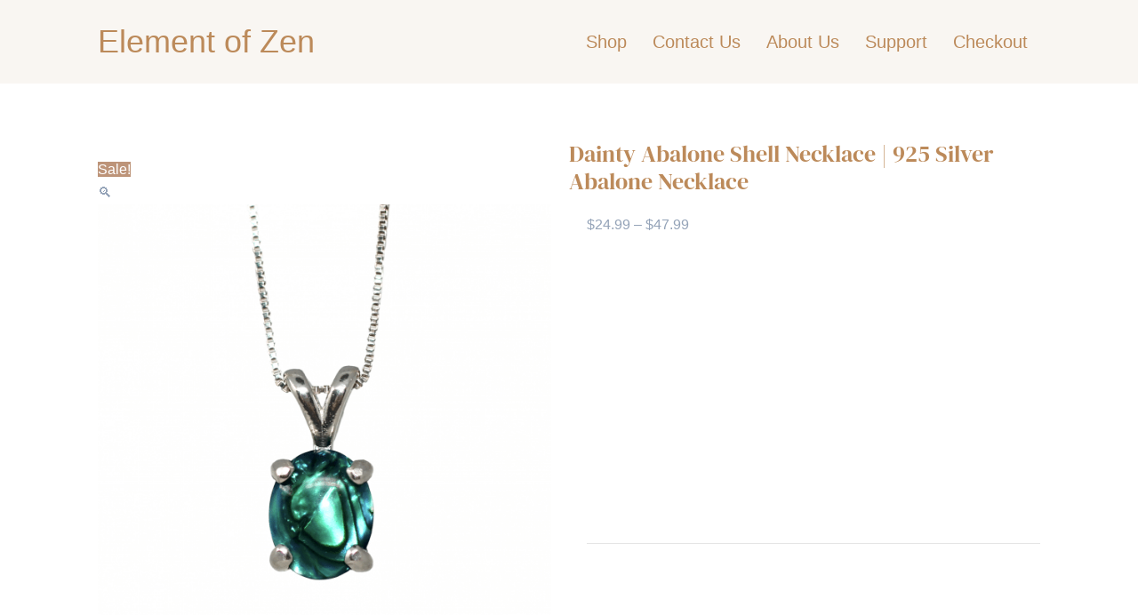

--- FILE ---
content_type: text/html; charset=UTF-8
request_url: https://www.elementofzen.com/product/element-of-zen-abalone-necklace-for-women-sterling-silver-shell-pendant-abalone-shell-dainty-necklace-for-women-abalone-pendant-boho-necklaces-for-women-silver-shell-necklace-statement-necklace/
body_size: 70651
content:
<!DOCTYPE html>
<html lang="en-US" prefix="og: https://ogp.me/ns#">
<head><meta charset="UTF-8"><script>if(navigator.userAgent.match(/MSIE|Internet Explorer/i)||navigator.userAgent.match(/Trident\/7\..*?rv:11/i)){var href=document.location.href;if(!href.match(/[?&]nowprocket/)){if(href.indexOf("?")==-1){if(href.indexOf("#")==-1){document.location.href=href+"?nowprocket=1"}else{document.location.href=href.replace("#","?nowprocket=1#")}}else{if(href.indexOf("#")==-1){document.location.href=href+"&nowprocket=1"}else{document.location.href=href.replace("#","&nowprocket=1#")}}}}</script><script>(()=>{class RocketLazyLoadScripts{constructor(){this.v="1.2.5.1",this.triggerEvents=["keydown","mousedown","mousemove","touchmove","touchstart","touchend","wheel"],this.userEventHandler=this.t.bind(this),this.touchStartHandler=this.i.bind(this),this.touchMoveHandler=this.o.bind(this),this.touchEndHandler=this.h.bind(this),this.clickHandler=this.u.bind(this),this.interceptedClicks=[],this.interceptedClickListeners=[],this.l(this),window.addEventListener("pageshow",(t=>{this.persisted=t.persisted,this.everythingLoaded&&this.m()})),document.addEventListener("DOMContentLoaded",(()=>{this.p()})),this.delayedScripts={normal:[],async:[],defer:[]},this.trash=[],this.allJQueries=[]}k(t){document.hidden?t.t():(this.triggerEvents.forEach((e=>window.addEventListener(e,t.userEventHandler,{passive:!0}))),window.addEventListener("touchstart",t.touchStartHandler,{passive:!0}),window.addEventListener("mousedown",t.touchStartHandler),document.addEventListener("visibilitychange",t.userEventHandler))}_(){this.triggerEvents.forEach((t=>window.removeEventListener(t,this.userEventHandler,{passive:!0}))),document.removeEventListener("visibilitychange",this.userEventHandler)}i(t){"HTML"!==t.target.tagName&&(window.addEventListener("touchend",this.touchEndHandler),window.addEventListener("mouseup",this.touchEndHandler),window.addEventListener("touchmove",this.touchMoveHandler,{passive:!0}),window.addEventListener("mousemove",this.touchMoveHandler),t.target.addEventListener("click",this.clickHandler),this.L(t.target,!0),this.M(t.target,"onclick","rocket-onclick"),this.C())}o(t){window.removeEventListener("touchend",this.touchEndHandler),window.removeEventListener("mouseup",this.touchEndHandler),window.removeEventListener("touchmove",this.touchMoveHandler,{passive:!0}),window.removeEventListener("mousemove",this.touchMoveHandler),t.target.removeEventListener("click",this.clickHandler),this.L(t.target,!1),this.M(t.target,"rocket-onclick","onclick"),this.O()}h(){window.removeEventListener("touchend",this.touchEndHandler),window.removeEventListener("mouseup",this.touchEndHandler),window.removeEventListener("touchmove",this.touchMoveHandler,{passive:!0}),window.removeEventListener("mousemove",this.touchMoveHandler)}u(t){t.target.removeEventListener("click",this.clickHandler),this.L(t.target,!1),this.M(t.target,"rocket-onclick","onclick"),this.interceptedClicks.push(t),t.preventDefault(),t.stopPropagation(),t.stopImmediatePropagation(),this.O()}D(){window.removeEventListener("touchstart",this.touchStartHandler,{passive:!0}),window.removeEventListener("mousedown",this.touchStartHandler),this.interceptedClicks.forEach((t=>{t.target.dispatchEvent(new MouseEvent("click",{view:t.view,bubbles:!0,cancelable:!0}))}))}l(t){EventTarget.prototype.addEventListenerBase=EventTarget.prototype.addEventListener,EventTarget.prototype.addEventListener=function(e,i,o){"click"!==e||t.windowLoaded||i===t.clickHandler||t.interceptedClickListeners.push({target:this,func:i,options:o}),(this||window).addEventListenerBase(e,i,o)}}L(t,e){this.interceptedClickListeners.forEach((i=>{i.target===t&&(e?t.removeEventListener("click",i.func,i.options):t.addEventListener("click",i.func,i.options))})),t.parentNode!==document.documentElement&&this.L(t.parentNode,e)}S(){return new Promise((t=>{this.T?this.O=t:t()}))}C(){this.T=!0}O(){this.T=!1}M(t,e,i){t.hasAttribute&&t.hasAttribute(e)&&(event.target.setAttribute(i,event.target.getAttribute(e)),event.target.removeAttribute(e))}t(){this._(this),"loading"===document.readyState?document.addEventListener("DOMContentLoaded",this.R.bind(this)):this.R()}p(){let t=[];document.querySelectorAll("script[type=rocketlazyloadscript][data-rocket-src]").forEach((e=>{let i=e.getAttribute("data-rocket-src");if(i&&0!==i.indexOf("data:")){0===i.indexOf("//")&&(i=location.protocol+i);try{const o=new URL(i).origin;o!==location.origin&&t.push({src:o,crossOrigin:e.crossOrigin||"module"===e.getAttribute("data-rocket-type")})}catch(t){}}})),t=[...new Map(t.map((t=>[JSON.stringify(t),t]))).values()],this.j(t,"preconnect")}async R(){this.lastBreath=Date.now(),this.P(this),this.F(this),this.q(),this.A(),this.I(),await this.U(this.delayedScripts.normal),await this.U(this.delayedScripts.defer),await this.U(this.delayedScripts.async);try{await this.W(),await this.H(this),await this.J()}catch(t){console.error(t)}window.dispatchEvent(new Event("rocket-allScriptsLoaded")),this.everythingLoaded=!0,this.S().then((()=>{this.D()})),this.N()}A(){document.querySelectorAll("script[type=rocketlazyloadscript]").forEach((t=>{t.hasAttribute("data-rocket-src")?t.hasAttribute("async")&&!1!==t.async?this.delayedScripts.async.push(t):t.hasAttribute("defer")&&!1!==t.defer||"module"===t.getAttribute("data-rocket-type")?this.delayedScripts.defer.push(t):this.delayedScripts.normal.push(t):this.delayedScripts.normal.push(t)}))}async B(t){if(await this.G(),!0!==t.noModule||!("noModule"in HTMLScriptElement.prototype))return new Promise((e=>{let i;function o(){(i||t).setAttribute("data-rocket-status","executed"),e()}try{if(navigator.userAgent.indexOf("Firefox/")>0||""===navigator.vendor)i=document.createElement("script"),[...t.attributes].forEach((t=>{let e=t.nodeName;"type"!==e&&("data-rocket-type"===e&&(e="type"),"data-rocket-src"===e&&(e="src"),i.setAttribute(e,t.nodeValue))})),t.text&&(i.text=t.text),i.hasAttribute("src")?(i.addEventListener("load",o),i.addEventListener("error",(function(){i.setAttribute("data-rocket-status","failed"),e()})),setTimeout((()=>{i.isConnected||e()}),1)):(i.text=t.text,o()),t.parentNode.replaceChild(i,t);else{const i=t.getAttribute("data-rocket-type"),n=t.getAttribute("data-rocket-src");i?(t.type=i,t.removeAttribute("data-rocket-type")):t.removeAttribute("type"),t.addEventListener("load",o),t.addEventListener("error",(function(){t.setAttribute("data-rocket-status","failed"),e()})),n?(t.removeAttribute("data-rocket-src"),t.src=n):t.src="data:text/javascript;base64,"+window.btoa(unescape(encodeURIComponent(t.text)))}}catch(i){t.setAttribute("data-rocket-status","failed"),e()}}));t.setAttribute("data-rocket-status","skipped")}async U(t){const e=t.shift();return e&&e.isConnected?(await this.B(e),this.U(t)):Promise.resolve()}I(){this.j([...this.delayedScripts.normal,...this.delayedScripts.defer,...this.delayedScripts.async],"preload")}j(t,e){var i=document.createDocumentFragment();t.forEach((t=>{const o=t.getAttribute&&t.getAttribute("data-rocket-src")||t.src;if(o){const n=document.createElement("link");n.href=o,n.rel=e,"preconnect"!==e&&(n.as="script"),t.getAttribute&&"module"===t.getAttribute("data-rocket-type")&&(n.crossOrigin=!0),t.crossOrigin&&(n.crossOrigin=t.crossOrigin),t.integrity&&(n.integrity=t.integrity),i.appendChild(n),this.trash.push(n)}})),document.head.appendChild(i)}P(t){let e={};function i(i,o){return e[o].eventsToRewrite.indexOf(i)>=0&&!t.everythingLoaded?"rocket-"+i:i}function o(t,o){!function(t){e[t]||(e[t]={originalFunctions:{add:t.addEventListener,remove:t.removeEventListener},eventsToRewrite:[]},t.addEventListener=function(){arguments[0]=i(arguments[0],t),e[t].originalFunctions.add.apply(t,arguments)},t.removeEventListener=function(){arguments[0]=i(arguments[0],t),e[t].originalFunctions.remove.apply(t,arguments)})}(t),e[t].eventsToRewrite.push(o)}function n(e,i){let o=e[i];e[i]=null,Object.defineProperty(e,i,{get:()=>o||function(){},set(n){t.everythingLoaded?o=n:e["rocket"+i]=o=n}})}o(document,"DOMContentLoaded"),o(window,"DOMContentLoaded"),o(window,"load"),o(window,"pageshow"),o(document,"readystatechange"),n(document,"onreadystatechange"),n(window,"onload"),n(window,"onpageshow")}F(t){let e;function i(e){return t.everythingLoaded?e:e.split(" ").map((t=>"load"===t||0===t.indexOf("load.")?"rocket-jquery-load":t)).join(" ")}function o(o){if(o&&o.fn&&!t.allJQueries.includes(o)){o.fn.ready=o.fn.init.prototype.ready=function(e){return t.domReadyFired?e.bind(document)(o):document.addEventListener("rocket-DOMContentLoaded",(()=>e.bind(document)(o))),o([])};const e=o.fn.on;o.fn.on=o.fn.init.prototype.on=function(){return this[0]===window&&("string"==typeof arguments[0]||arguments[0]instanceof String?arguments[0]=i(arguments[0]):"object"==typeof arguments[0]&&Object.keys(arguments[0]).forEach((t=>{const e=arguments[0][t];delete arguments[0][t],arguments[0][i(t)]=e}))),e.apply(this,arguments),this},t.allJQueries.push(o)}e=o}o(window.jQuery),Object.defineProperty(window,"jQuery",{get:()=>e,set(t){o(t)}})}async H(t){const e=document.querySelector("script[data-webpack]");e&&(await async function(){return new Promise((t=>{e.addEventListener("load",t),e.addEventListener("error",t)}))}(),await t.K(),await t.H(t))}async W(){this.domReadyFired=!0,await this.G(),document.dispatchEvent(new Event("rocket-readystatechange")),await this.G(),document.rocketonreadystatechange&&document.rocketonreadystatechange(),await this.G(),document.dispatchEvent(new Event("rocket-DOMContentLoaded")),await this.G(),window.dispatchEvent(new Event("rocket-DOMContentLoaded"))}async J(){await this.G(),document.dispatchEvent(new Event("rocket-readystatechange")),await this.G(),document.rocketonreadystatechange&&document.rocketonreadystatechange(),await this.G(),window.dispatchEvent(new Event("rocket-load")),await this.G(),window.rocketonload&&window.rocketonload(),await this.G(),this.allJQueries.forEach((t=>t(window).trigger("rocket-jquery-load"))),await this.G();const t=new Event("rocket-pageshow");t.persisted=this.persisted,window.dispatchEvent(t),await this.G(),window.rocketonpageshow&&window.rocketonpageshow({persisted:this.persisted}),this.windowLoaded=!0}m(){document.onreadystatechange&&document.onreadystatechange(),window.onload&&window.onload(),window.onpageshow&&window.onpageshow({persisted:this.persisted})}q(){const t=new Map;document.write=document.writeln=function(e){const i=document.currentScript;i||console.error("WPRocket unable to document.write this: "+e);const o=document.createRange(),n=i.parentElement;let s=t.get(i);void 0===s&&(s=i.nextSibling,t.set(i,s));const c=document.createDocumentFragment();o.setStart(c,0),c.appendChild(o.createContextualFragment(e)),n.insertBefore(c,s)}}async G(){Date.now()-this.lastBreath>45&&(await this.K(),this.lastBreath=Date.now())}async K(){return document.hidden?new Promise((t=>setTimeout(t))):new Promise((t=>requestAnimationFrame(t)))}N(){this.trash.forEach((t=>t.remove()))}static run(){const t=new RocketLazyLoadScripts;t.k(t)}}RocketLazyLoadScripts.run()})();</script>

<meta name="viewport" content="width=device-width, initial-scale=1">
	<link rel="profile" href="https://gmpg.org/xfn/11"> 
		<style></style>
	<script type="rocketlazyloadscript">window._wca = window._wca || [];</script>

<!-- Search Engine Optimization by Rank Math PRO - https://rankmath.com/ -->
<title>Dainty Abalone Shell Necklace | 925 Silver Abalone Necklace - Element of Zen</title><link rel="preload" as="font" href="https://www.elementofzen.com/wp-content/themes/astra/assets/fonts/astra.woff" crossorigin><link rel="preload" as="font" href="https://fonts.gstatic.com/s/dmserifdisplay/v17/-nFnOHM81r4j6k0gjAW3mujVU2B2G_Bx0g.woff2" crossorigin><link rel="preload" as="font" href="https://www.elementofzen.com/wp-content/plugins/woocommerce/assets/fonts/star.woff" crossorigin><link rel="preload" as="font" href="https://www.elementofzen.com/wp-content/plugins/woocommerce/assets/fonts/WooCommerce.woff" crossorigin><link rel="preload" as="font" href="https://www.elementofzen.com/wp-content/plugins/bb-plugin/fonts/fontawesome/5.15.4/webfonts/fa-regular-400.woff2" crossorigin><link rel="preload" as="font" href="https://www.elementofzen.com/wp-content/plugins/bb-plugin/fonts/fontawesome/5.15.4/webfonts/fa-solid-900.woff2" crossorigin><style id="wpr-usedcss">img:is([sizes=auto i],[sizes^="auto," i]){contain-intrinsic-size:3000px 1500px}.fl-builder-content{clear:both}a,abbr,acronym,address,big,blockquote,body,caption,cite,code,dd,del,dfn,div,dl,dt,em,fieldset,font,form,h1,h2,h3,h4,h5,h6,html,iframe,ins,kbd,label,legend,li,object,ol,p,pre,s,samp,small,span,strike,strong,sub,sup,table,tbody,td,tfoot,th,thead,tr,tt,ul,var{border:0;font-size:100%;font-style:inherit;font-weight:inherit;margin:0;outline:0;padding:0;vertical-align:baseline}html{-webkit-text-size-adjust:100%;-ms-text-size-adjust:100%}body{margin:0}article,aside,details,figcaption,figure,footer,header,main,menu,nav,section,summary{display:block}audio,canvas,progress,video{display:inline-block;vertical-align:baseline}audio:not([controls]){display:none;height:0}[hidden],template{display:none}a{background-color:transparent}a:active{outline:0}a,a:focus,a:hover,a:visited{text-decoration:none}abbr[title]{border-bottom:1px dotted}dfn{font-style:italic}mark{background:#ff0;color:#000}small{font-size:80%}sub,sup{font-size:75%;line-height:0;position:relative;vertical-align:baseline}sup{top:-.5em}sub{bottom:-.25em}img{border:0}svg:not(:root){overflow:hidden}figure{margin:0}hr{box-sizing:content-box;height:0}pre{overflow:auto}code,kbd,pre,samp{font-size:1em}button,input,optgroup,select,textarea{color:inherit;font:inherit;margin:0}button{overflow:visible}button,select{text-transform:none}button,html input[type=button],input[type=reset],input[type=submit]{-webkit-appearance:button;cursor:pointer}button[disabled],html input[disabled]{cursor:default}button::-moz-focus-inner,input::-moz-focus-inner{border:0;padding:0}input{line-height:normal}input[type=checkbox],input[type=radio]{box-sizing:border-box;padding:0}input[type=number]::-webkit-inner-spin-button,input[type=number]::-webkit-outer-spin-button{height:auto}input[type=search]{-webkit-appearance:textfield;box-sizing:content-box}#comments .submit{padding:10px 15px;border-radius:2px;line-height:1.85714285714286;border:0}input[type=search]::-webkit-search-cancel-button,input[type=search]::-webkit-search-decoration{-webkit-appearance:none}fieldset{border:1px solid var(--ast-border-color);margin:0;padding:.35em .625em .75em}legend{border:0;padding:0}fieldset legend{margin-bottom:1.5em;padding:0 .5em}textarea{overflow:auto}optgroup{font-weight:700}table{border-collapse:collapse;border-spacing:0}td,th{padding:0}@media (min-width:768px){.ast-container{max-width:100%}}@media (min-width:992px){.ast-container{max-width:100%}}@media (min-width:1200px){.ast-container{max-width:100%}}.ast-container{margin-left:auto;margin-right:auto;padding-left:20px;padding-right:20px}.ast-container::after{content:"";display:table;clear:both}h1,h2,h3,h4,h5,h6{clear:both}.entry-content :where(h1),h1{color:#808285;font-size:2em;line-height:1.2}.entry-content :where(h2),h2{color:#808285;font-size:1.7em;line-height:1.3}.entry-content :where(h3),h3{color:#808285;font-size:1.5em;line-height:1.4}.entry-content :where(h4),h4{color:#808285;line-height:1.5;font-size:1.3em}.entry-content :where(h5),h5{color:#808285;line-height:1.6;font-size:1.2em}.entry-content :where(h6),h6{color:#808285;line-height:1.7;font-size:1.1em}html{box-sizing:border-box}*,:after,:before{box-sizing:inherit}body{color:#808285;background:#fff;font-style:normal}ol,ul{margin:0 0 1.5em 3em}ul{list-style:disc}ol{list-style:decimal}li>ol,li>ul{margin-bottom:0;margin-left:1.5em}dt{font-weight:600}dd{margin:0 1.5em 1em}b,strong{font-weight:700}cite,dfn,em,i{font-style:italic}blockquote{quotes:"" ""}blockquote:after,blockquote:before{content:""}blockquote{border-left:5px solid var(--ast-border-color);padding:20px;font-size:1.2em;font-style:italic;margin:0 0 1.5em;position:relative}address{margin:0 0 1.5em}address,cite{font-style:italic}abbr,acronym{border-bottom:1px dotted #666;cursor:help}pre{background:var(--ast-code-block-background);font-family:"Courier 10 Pitch",Courier,monospace;margin-bottom:1.6em;overflow:auto;max-width:100%;padding:1.6em}code,kbd,tt,var{font:1em Monaco,Consolas,"Andale Mono","DejaVu Sans Mono",monospace}img{height:auto;max-width:100%}hr{background-color:#ccc;border:0;height:1px;margin-bottom:1.5em}.button,button,input,select,textarea{color:#808285;font-weight:400;font-size:100%;margin:0;vertical-align:baseline}button,input{line-height:normal}big{font-size:125%}ins,mark{background:0 0;text-decoration:none}table,td,th{border:1px solid var(--ast-border-color)}table{border-collapse:separate;border-spacing:0;border-width:1px 0 0 1px;margin:0 0 1.5em;width:100%}th{font-weight:600}td,th{padding:.7em 1em;border-width:0 1px 1px 0}.button,button,input[type=button],input[type=reset],input[type=submit]{border:1px solid;border-color:var(--ast-border-color);border-radius:2px;background:#e6e6e6;padding:.6em 1em .4em;color:#fff}.button:focus,.button:hover,button:focus,button:hover,input[type=button]:focus,input[type=button]:hover,input[type=reset]:focus,input[type=reset]:hover,input[type=submit]:focus,input[type=submit]:hover{color:#fff;border-color:var(--ast-border-color)}.button:active,.button:focus,button:active,button:focus,input[type=button]:active,input[type=button]:focus,input[type=reset]:active,input[type=reset]:focus,input[type=submit]:active,input[type=submit]:focus{border-color:var(--ast-border-color);outline:0}input[type=email],input[type=password],input[type=search],input[type=text],input[type=url],textarea{color:#666;border:1px solid var(--ast-border-color);border-radius:2px;-webkit-appearance:none}input[type=email]:focus,input[type=password]:focus,input[type=search]:focus,input[type=text]:focus,input[type=url]:focus,textarea:focus{color:#111}textarea{padding-left:3px;width:100%}a{color:#4169e1}a:focus,a:hover{color:#191970}a:focus{outline:dotted thin}a:hover{outline:0}.screen-reader-text{border:0;clip:rect(1px,1px,1px,1px);height:1px;margin:-1px;overflow:hidden;padding:0;position:absolute;width:1px;word-wrap:normal!important}.screen-reader-text:focus{background-color:#f1f1f1;border-radius:2px;box-shadow:0 0 2px 2px rgba(0,0,0,.6);clip:auto!important;color:#21759b;display:block;font-size:12.25px;font-size:.875rem;height:auto;left:5px;line-height:normal;padding:15px 23px 14px;text-decoration:none;top:5px;width:auto;z-index:100000}#primary:after,#primary:before,.ast-container:after,.ast-container:before,.clear:after,.clear:before,.site-content:after,.site-content:before,.site-header:after,.site-header:before{content:"";display:table}#primary:after,.ast-container:after,.clear:after,.site-content:after,.site-header:after{clear:both}iframe,object{max-width:100%}::selection{color:#fff;background:#0274be}body{-webkit-font-smoothing:antialiased;-moz-osx-font-smoothing:grayscale}body:not(.logged-in){position:relative}#page{position:relative}a,a:focus{text-decoration:none}.site-header a *,a{transition:all .2s linear}img{vertical-align:middle}.entry-content :where(h1,h2,h3,h4,h5,h6){margin-bottom:20px}p{margin-bottom:1.75em}blockquote{margin:1.5em 1em 1.5em 3em;font-size:1.1em;line-height:inherit;position:relative}.button,input[type=button],input[type=submit]{border-radius:0;padding:18px 30px;border:0;box-shadow:none;text-shadow:none}.button:hover,input[type=button]:hover,input[type=submit]:hover{box-shadow:none}.button:active,.button:focus,input[type=button]:active,input[type=button]:focus,input[type=submit]:active,input[type=submit]:focus{box-shadow:none}.search-form .search-field{outline:0}.ast-search-menu-icon{position:relative;z-index:3}.site .skip-link{background-color:#f1f1f1;box-shadow:0 0 1px 1px rgba(0,0,0,.2);color:#21759b;display:block;font-family:Montserrat,"Helvetica Neue",sans-serif;font-size:14px;font-weight:700;left:-9999em;outline:0;padding:15px 23px 14px;text-decoration:none;text-transform:none;top:-9999em}.site .skip-link:focus{clip:auto;height:auto;left:6px;top:7px;width:auto;z-index:100000;outline:dotted thin}input,select{line-height:1}body,button,input[type=button],input[type=submit],textarea{line-height:1.85714285714286}.ast-single-post .entry-title,.ast-single-post .entry-title a{line-height:1.2}.entry-title,.entry-title a{font-weight:var(--ast-blog-title-font-weight,normal)}body{background-color:#fff}#page{display:block}#primary{display:block;position:relative;float:left;width:100%}#primary{margin:4em 0}.ast-search-icon .astra-search-icon{font-size:1.3em}.main-navigation{height:100%;-js-display:inline-flex;display:inline-flex}.main-navigation ul{list-style:none;margin:0;padding-left:0;position:relative}.main-header-menu>a{text-decoration:none;padding:0 1em;display:inline-block;transition:all .2s linear}.main-header-menu .menu-item{position:relative}.main-header-menu .menu-item.focus>.sub-menu,.main-header-menu .menu-item:hover>.sub-menu{right:auto;left:0;visibility:visible}.main-header-menu .sub-menu{width:240px;background:#fff;left:-999em;position:absolute;top:100%;z-index:99999;visibility:hidden}@media (min-width:769px){.main-header-menu .sub-menu .menu-item.focus>.sub-menu,.main-header-menu .sub-menu .menu-item:hover>.sub-menu{left:100%;right:auto}}.main-header-menu .sub-menu .sub-menu{top:0}.ast-header-break-point .main-navigation{padding-left:0}.ast-header-break-point .main-header-menu{background-color:#f9f9f9;border-top-width:0}.ast-header-break-point .main-header-menu .sub-menu{background-color:#f9f9f9;position:static;opacity:1;visibility:visible;border:0;width:auto}.ast-header-break-point .main-header-bar-navigation{flex:auto}.main-header-bar{z-index:1}.site-header{z-index:99;position:relative}.main-header-bar-wrap{position:relative}.main-header-bar{background-color:#fff;border-bottom-color:var(--ast-border-color);border-bottom-style:solid}.ast-header-break-point .main-header-bar{border:0}.ast-header-break-point .main-header-bar{border-bottom-color:var(--ast-border-color);border-bottom-style:solid}.main-header-bar{margin-left:auto;margin-right:auto}.ast-menu-toggle{display:none;background:0 0;color:inherit;border-style:dotted;border-color:transparent}.ast-menu-toggle:focus,.ast-menu-toggle:hover{background:0 0;border-color:inherit;color:inherit}.ast-menu-toggle:focus{outline:dotted thin}.main-header-bar{z-index:4;position:relative;line-height:4}.main-header-bar .main-header-bar-navigation{height:100%}.main-header-bar .main-header-bar-navigation:empty{padding:0}.main-header-bar .main-header-bar-navigation .sub-menu{line-height:1.45}.main-header-bar .main-header-bar-navigation .ast-search-icon{display:block;z-index:4;position:relative}.main-header-bar .ast-search-menu-icon .search-form{background-color:#fff}.ast-header-break-point.ast-header-custom-item-inside .main-header-bar .ast-search-menu-icon .search-form{visibility:visible;opacity:1;position:relative;right:auto;top:auto;transform:none}.ast-search-menu-icon.slide-search .search-form{backface-visibility:visible;visibility:hidden;opacity:0;transition:all .2s;position:absolute;z-index:3;right:-1em;top:50%;transform:translateY(-50%)}.ast-search-menu-icon.ast-dropdown-active.slide-search .search-form{visibility:visible;opacity:1}.ast-search-menu-icon .search-form{border:1px solid var(--ast-border-color);line-height:normal;padding:0 3em 0 0;border-radius:2px;display:inline-block;backface-visibility:hidden;position:relative;color:inherit;background-color:#fff}.ast-search-menu-icon .astra-search-icon{-js-display:flex;display:flex;line-height:normal}.ast-search-menu-icon .astra-search-icon:focus{outline:0}.ast-search-menu-icon .search-field{border:none;background-color:transparent;transition:width .2s;border-radius:inherit;color:inherit;font-size:inherit;width:0;color:#757575}.ast-search-menu-icon.ast-dropdown-active{visibility:visible;opacity:1;position:relative}.ast-search-menu-icon.ast-dropdown-active .search-field{width:235px}.ast-search-icon{z-index:4;position:relative;line-height:normal}.ast-header-break-point .main-header-bar{display:block;line-height:3}.ast-header-break-point .main-header-bar .main-header-bar-navigation{line-height:3;display:none}.ast-header-break-point .main-header-bar .main-header-bar-navigation .sub-menu{line-height:3}.ast-header-break-point .main-header-bar .main-header-bar-navigation .menu-item-has-children .sub-menu{display:none}.ast-header-break-point .main-header-bar .main-header-bar-navigation .menu-item-has-children>.ast-menu-toggle{display:inline-block;position:absolute;font-size:inherit;top:-1px;right:20px;cursor:pointer;-webkit-font-smoothing:antialiased;-moz-osx-font-smoothing:grayscale;padding:0 .907em;font-weight:400;line-height:inherit;transition:all .2s}.ast-header-break-point .main-header-bar .main-header-bar-navigation .ast-submenu-expanded>.ast-menu-toggle::before{transform:rotateX(180deg)}.ast-header-break-point .main-header-bar .main-header-bar-navigation .main-header-menu{border-top-width:1px;border-style:solid;border-color:var(--ast-border-color)}.ast-header-break-point.ast-header-custom-item-inside .ast-search-menu-icon{position:relative;display:block;right:auto;transform:none}.ast-header-break-point .main-navigation{display:block;width:100%}.ast-header-break-point .main-navigation ul>.menu-item:first-child{border-top:0}.ast-header-break-point .main-navigation ul ul{left:auto;right:auto}.ast-header-break-point .main-navigation li{width:100%}.ast-header-break-point .main-header-bar-navigation{width:calc(100% + 40px);margin:0 -20px}.ast-header-break-point .main-header-menu ul ul{top:0}.entry-content>:last-child{margin-bottom:0}body{overflow-x:hidden}input[type=email],input[type=number],input[type=password],input[type=reset],input[type=search],input[type=text],input[type=url],select,textarea{color:#666;padding:.75em;height:auto;border-width:1px;border-style:solid;border-color:var(--ast-border-color);border-radius:2px;background:var(--ast-comment-inputs-background);box-shadow:none;box-sizing:border-box;transition:all .2s linear}input[type=email]:focus,input[type=password]:focus,input[type=reset]:focus,input[type=search]:focus,input[type=text]:focus,input[type=url]:focus,select:focus,textarea:focus{background-color:#fff;border-color:var(--ast-border-color);box-shadow:none}input[type=button],input[type=button]:focus,input[type=button]:hover,input[type=reset],input[type=reset]:focus,input[type=reset]:hover,input[type=submit],input[type=submit]:focus,input[type=submit]:hover{box-shadow:none}textarea{width:100%}input[type=search]:focus{outline:dotted thin}input[type=color]{border:none;width:100px;padding:0;height:30px;cursor:pointer}input[type=color]::-webkit-color-swatch-wrapper{padding:0;border:none}input[type=color]::-webkit-color-swatch{border:none}.entry-content{word-wrap:break-word}.entry-content p{margin-bottom:1.6em}.entry-content::after{display:table;clear:both;content:''}.archive .entry-title,.search .entry-title{line-height:1.3}.entry-title{margin-bottom:.2em}.search .site-content .content-area .search-form{margin-bottom:3em}:root{--ast-post-nav-space:0;--ast-container-default-xlg-padding:6.67em;--ast-container-default-lg-padding:5.67em;--ast-container-default-slg-padding:4.34em;--ast-container-default-md-padding:3.34em;--ast-container-default-sm-padding:6.67em;--ast-container-default-xs-padding:2.4em;--ast-container-default-xxs-padding:1.4em;--ast-code-block-background:#ECEFF3;--ast-comment-inputs-background:#F9FAFB;--ast-normal-container-width:1200px;--ast-narrow-container-width:750px;--ast-blog-title-font-weight:normal;--ast-blog-meta-weight:inherit;--ast-global-color-primary:var(--ast-global-color-5);--ast-global-color-secondary:var(--ast-global-color-4);--ast-global-color-alternate-background:var(--ast-global-color-7);--ast-global-color-subtle-background:var(--ast-global-color-6);--ast-bg-style-guide:#F8FAFC;--ast-shadow-style-guide:0px 0px 4px 0 #00000057;--ast-global-dark-bg-style:#fff;--ast-global-dark-lfs:#fbfbfb;--ast-widget-bg-color:#fafafa;--ast-wc-container-head-bg-color:#fbfbfb;--ast-title-layout-bg:#eeeeee;--ast-search-border-color:#e7e7e7;--ast-lifter-hover-bg:#e6e6e6;--ast-gallery-block-color:#000;--srfm-color-input-label:var(--ast-global-color-2)}html{font-size:100%}a{color:var(--ast-global-color-8)}a:focus,a:hover{color:#bc8a5a}body,button,input,select,textarea{font-family:-apple-system,BlinkMacSystemFont,'Segoe UI',Roboto,Oxygen-Sans,Ubuntu,Cantarell,'Helvetica Neue',sans-serif;font-weight:400;font-size:16px;font-size:1rem;line-height:var(--ast-body-line-height,1.65em)}blockquote{color:var(--ast-global-color-8)}.entry-title{font-size:26px;font-size:1.625rem}.entry-content :where(h1),h1{font-size:40px;font-size:2.5rem;line-height:1.4em}.entry-content :where(h2),h2{font-size:32px;font-size:2rem;line-height:1.3em}.entry-content :where(h3),h3{font-size:26px;font-size:1.625rem;line-height:1.3em}.entry-content :where(h4),h4{font-size:24px;font-size:1.5rem;line-height:1.2em}.entry-content :where(h5),h5{font-size:20px;font-size:1.25rem;line-height:1.2em}.entry-content :where(h6),h6{font-size:16px;font-size:1rem;line-height:1.25em}::selection{background-color:var(--ast-global-color-5);color:#000}.entry-content :where(h1,h2,h3,h4,h5,h6),.entry-title a,body,h1,h2,h3,h4,h5,h6{color:var(--ast-global-color-8)}input:focus,input[type=email]:focus,input[type=password]:focus,input[type=reset]:focus,input[type=search]:focus,input[type=text]:focus,input[type=url]:focus,textarea:focus{border-color:var(--ast-global-color-8)}input[type=checkbox]:checked,input[type=checkbox]:focus:checked,input[type=checkbox]:hover:checked,input[type=radio]:checked,input[type=reset]{border-color:var(--ast-global-color-8);background-color:var(--ast-global-color-8);box-shadow:none}.ast-search-menu-icon form.search-form{padding-right:0}.search-form input.search-field:focus{outline:0}#close:focus-visible,.ast-header-account-wrap:focus-visible,.ast-menu-toggle:focus-visible,.ast-search-menu-icon.slide-search a:focus-visible:focus-visible,.ast-woocommerce-product-gallery__image:focus,.astra-search-icon:focus-visible,.site .skip-link:focus-visible,.woocommerce .astra-shop-summary-wrap a:focus-visible,a:focus-visible{outline-style:dotted;outline-color:inherit;outline-width:thin}#ast-scroll-top:focus,.woocommerce #reviews #respond input#submit:focus,.woocommerce .button.single_add_to_cart_button:focus,.woocommerce .woocommerce-cart-form__cart-item .quantity .qty:focus,.woocommerce a.add_to_cart_button:focus,.woocommerce-page #comment:focus,.woocommerce.woocommerce-js .quantity input[type=number]:focus,input:focus,input[type=email]:focus,input[type=number]:focus,input[type=password]:focus,input[type=reset]:focus,input[type=search]:focus,input[type=text]:focus,input[type=url]:focus,textarea:focus{border-style:dotted;border-color:inherit;border-width:thin}input{outline:0}.woocommerce-js input[type=email]:focus,.woocommerce-js input[type=text]:focus,.woocommerce-js textarea:focus,input[type=number]:focus{outline-style:unset;outline-color:inherit;outline-width:thin}.main-header-menu .menu-item.focus>.ast-menu-toggle,.main-header-menu .menu-item:hover>.ast-menu-toggle{color:var(--ast-global-color-8)}.button,button,input#submit,input[type=button],input[type=reset],input[type=submit]{color:#000;border-color:#c89388;background-color:#c89388;border-top-left-radius:2px;border-top-right-radius:2px;border-bottom-right-radius:2px;border-bottom-left-radius:2px;padding-top:10px;padding-right:40px;padding-bottom:10px;padding-left:40px;font-family:inherit;font-weight:500;font-size:16px;font-size:1rem}button:focus,button:hover,input#submit:focus,input#submit:hover,input[type=button]:focus,input[type=button]:hover,input[type=reset]:focus,input[type=reset]:hover,input[type=submit]:focus,input[type=submit]:hover{color:#000;background-color:#c89388;border-color:#c89388}@media (min-width:544px){.ast-container{max-width:100%}}body{background-color:var(--ast-global-color-5);background-image:none}@media (max-width:768px){.entry-content :where(h1),h1{font-size:30px}.entry-content :where(h2),h2{font-size:25px}.entry-content :where(h3),h3{font-size:20px}}@media (max-width:544px){.ast-search-menu-icon.ast-dropdown-active .search-field{width:170px}.entry-content :where(h1),h1{font-size:30px}.entry-content :where(h2),h2{font-size:25px}.entry-content :where(h3),h3{font-size:20px}html{font-size:91.2%}}@font-face{font-family:Astra;src:url(https://www.elementofzen.com/wp-content/themes/astra/assets/fonts/astra.woff) format("woff"),url(https://www.elementofzen.com/wp-content/themes/astra/assets/fonts/astra.ttf) format("truetype"),url(https://www.elementofzen.com/wp-content/themes/astra/assets/fonts/astra.svg#astra) format("svg");font-weight:400;font-style:normal;font-display:swap}@media (max-width:921px){.main-header-bar .main-header-bar-navigation{display:none}}.ast-header-break-point.ast-header-custom-item-inside .main-header-bar .main-header-bar-navigation .ast-search-icon{display:none}.ast-header-break-point.ast-header-custom-item-inside .main-header-bar .ast-search-menu-icon .search-form{padding:0;display:block;overflow:hidden}.ast-header-break-point.ast-header-custom-item-inside .main-header-bar .ast-search-menu-icon .search-field{width:100%;padding-right:5.5em}blockquote{padding:1.2em}:root{--ast-global-color-0:#046bd2;--ast-global-color-1:#045cb4;--ast-global-color-2:#1e293b;--ast-global-color-3:#334155;--ast-global-color-4:#f9fafb;--ast-global-color-5:#FFFFFF;--ast-global-color-6:#e2e8f0;--ast-global-color-7:#cbd5e1;--ast-global-color-8:#94a3b8}:root{--ast-border-color:#dddddd}.entry-content :where(h1,h2,h3,h4,h5,h6),h1,h2,h3,h4,h5,h6{color:var(--ast-global-color-8)}.ast-header-break-point .main-header-bar{border-bottom-width:1px}.main-header-menu .menu-item{-js-display:flex;display:flex;-webkit-box-pack:center;-webkit-justify-content:center;-moz-box-pack:center;-ms-flex-pack:center;justify-content:center;-webkit-box-orient:vertical;-webkit-box-direction:normal;-webkit-flex-direction:column;-moz-box-orient:vertical;-moz-box-direction:normal;-ms-flex-direction:column;flex-direction:column}.ast-header-break-point .ast-mobile-header-wrap .main-header-bar-navigation .menu-item-has-children>.ast-menu-toggle::before,.ast-header-break-point .main-header-bar .main-header-bar-navigation .menu-item-has-children>.ast-menu-toggle::before{font-weight:700;content:"\e900";font-family:Astra;text-decoration:inherit;display:inline-block}.astra-search-icon::before{content:"\e8b6";font-family:Astra;font-style:normal;font-weight:400;text-decoration:inherit;text-align:center;-webkit-font-smoothing:antialiased;-moz-osx-font-smoothing:grayscale;z-index:3}.main-header-bar .main-header-bar-navigation .menu-item-has-children>a:after{content:"\e900";display:inline-block;font-family:Astra;font-size:.6rem;font-weight:700;text-rendering:auto;-webkit-font-smoothing:antialiased;-moz-osx-font-smoothing:grayscale;margin-left:10px;line-height:normal}.ast-box-layout.ast-plain-container .site-content{background-color:var(--ast-global-color-5);background-image:none}@media (max-width:768px){html{font-size:91.2%}.ast-box-layout.ast-plain-container .site-content{background-color:var(--ast-global-color-5);background-image:none}}@media (max-width:544px){.ast-box-layout.ast-plain-container .site-content{background-color:var(--ast-global-color-5);background-image:none}}#ast-scroll-top{display:none;position:fixed;text-align:center;cursor:pointer;z-index:99;width:2.1em;height:2.1em;line-height:2.1;color:#fff;border-radius:2px;content:"";outline:inherit}@media (min-width:769px){.main-header-bar{border-bottom-width:1px}#ast-scroll-top{content:"769"}.woocommerce #reviews #comments{float:left}.woocommerce #reviews #review_form_wrapper{float:right}}.ast-scroll-to-top-right{right:30px;bottom:30px}#ast-scroll-top{background-color:var(--ast-global-color-8);font-size:15px}.ast-scroll-top-icon::before{content:"\e900";font-family:Astra;text-decoration:inherit}.ast-scroll-top-icon{transform:rotate(180deg)}.comment-reply-title{font-size:26px;font-size:1.625rem}.comment-reply-title{padding-top:1em;font-weight:400;line-height:1.65}@font-face{font-family:'DM Serif Display';font-style:normal;font-weight:400;font-display:swap;src:url(https://fonts.gstatic.com/s/dmserifdisplay/v17/-nFnOHM81r4j6k0gjAW3mujVU2B2G_Bx0g.woff2) format('woff2');unicode-range:U+0000-00FF,U+0131,U+0152-0153,U+02BB-02BC,U+02C6,U+02DA,U+02DC,U+0304,U+0308,U+0329,U+2000-206F,U+20AC,U+2122,U+2191,U+2193,U+2212,U+2215,U+FEFF,U+FFFD}img.emoji{display:inline!important;border:none!important;box-shadow:none!important;height:1em!important;width:1em!important;margin:0 .07em!important;vertical-align:-.1em!important;background:0 0!important;padding:0!important}:where(.wp-block-button__link){border-radius:9999px;box-shadow:none;padding:calc(.667em + 2px) calc(1.333em + 2px);text-decoration:none}:root :where(.wp-block-button .wp-block-button__link.is-style-outline),:root :where(.wp-block-button.is-style-outline>.wp-block-button__link){border:2px solid;padding:.667em 1.333em}:root :where(.wp-block-button .wp-block-button__link.is-style-outline:not(.has-text-color)),:root :where(.wp-block-button.is-style-outline>.wp-block-button__link:not(.has-text-color)){color:currentColor}:root :where(.wp-block-button .wp-block-button__link.is-style-outline:not(.has-background)),:root :where(.wp-block-button.is-style-outline>.wp-block-button__link:not(.has-background)){background-color:initial;background-image:none}:where(.wp-block-calendar table:not(.has-background) th){background:#ddd}:where(.wp-block-columns){margin-bottom:1.75em}:where(.wp-block-columns.has-background){padding:1.25em 2.375em}:where(.wp-block-post-comments input[type=submit]){border:none}:where(.wp-block-cover-image:not(.has-text-color)),:where(.wp-block-cover:not(.has-text-color)){color:#fff}:where(.wp-block-cover-image.is-light:not(.has-text-color)),:where(.wp-block-cover.is-light:not(.has-text-color)){color:#000}:root :where(.wp-block-cover h1:not(.has-text-color)),:root :where(.wp-block-cover h2:not(.has-text-color)),:root :where(.wp-block-cover h3:not(.has-text-color)),:root :where(.wp-block-cover h4:not(.has-text-color)),:root :where(.wp-block-cover h5:not(.has-text-color)),:root :where(.wp-block-cover h6:not(.has-text-color)),:root :where(.wp-block-cover p:not(.has-text-color)){color:inherit}:where(.wp-block-file){margin-bottom:1.5em}:where(.wp-block-file__button){border-radius:2em;display:inline-block;padding:.5em 1em}:where(.wp-block-file__button):is(a):active,:where(.wp-block-file__button):is(a):focus,:where(.wp-block-file__button):is(a):hover,:where(.wp-block-file__button):is(a):visited{box-shadow:none;color:#fff;opacity:.85;text-decoration:none}:where(.wp-block-group.wp-block-group-is-layout-constrained){position:relative}:root :where(.wp-block-image.is-style-rounded img,.wp-block-image .is-style-rounded img){border-radius:9999px}:where(.wp-block-latest-comments:not([style*=line-height] .wp-block-latest-comments__comment)){line-height:1.1}:where(.wp-block-latest-comments:not([style*=line-height] .wp-block-latest-comments__comment-excerpt p)){line-height:1.8}:root :where(.wp-block-latest-posts.is-grid){padding:0}:root :where(.wp-block-latest-posts.wp-block-latest-posts__list){padding-left:0}ol,ul{box-sizing:border-box}:root :where(.wp-block-list.has-background){padding:1.25em 2.375em}:where(.wp-block-navigation.has-background .wp-block-navigation-item a:not(.wp-element-button)),:where(.wp-block-navigation.has-background .wp-block-navigation-submenu a:not(.wp-element-button)){padding:.5em 1em}:where(.wp-block-navigation .wp-block-navigation__submenu-container .wp-block-navigation-item a:not(.wp-element-button)),:where(.wp-block-navigation .wp-block-navigation__submenu-container .wp-block-navigation-submenu a:not(.wp-element-button)),:where(.wp-block-navigation .wp-block-navigation__submenu-container .wp-block-navigation-submenu button.wp-block-navigation-item__content),:where(.wp-block-navigation .wp-block-navigation__submenu-container .wp-block-pages-list__item button.wp-block-navigation-item__content){padding:.5em 1em}:root :where(p.has-background){padding:1.25em 2.375em}:where(p.has-text-color:not(.has-link-color)) a{color:inherit}:where(.wp-block-post-comments-form) input:not([type=submit]),:where(.wp-block-post-comments-form) textarea{border:1px solid #949494;font-family:inherit;font-size:1em}:where(.wp-block-post-comments-form) input:where(:not([type=submit]):not([type=checkbox])),:where(.wp-block-post-comments-form) textarea{padding:calc(.667em + 2px)}:where(.wp-block-post-excerpt){box-sizing:border-box;margin-bottom:var(--wp--style--block-gap);margin-top:var(--wp--style--block-gap)}:where(.wp-block-preformatted.has-background){padding:1.25em 2.375em}:where(.wp-block-search__button){border:1px solid #ccc;padding:6px 10px}:where(.wp-block-search__input){font-family:inherit;font-size:inherit;font-style:inherit;font-weight:inherit;letter-spacing:inherit;line-height:inherit;text-transform:inherit}:where(.wp-block-search__button-inside .wp-block-search__inside-wrapper){border:1px solid #949494;box-sizing:border-box;padding:4px}:where(.wp-block-search__button-inside .wp-block-search__inside-wrapper) .wp-block-search__input{border:none;border-radius:0;padding:0 4px}:where(.wp-block-search__button-inside .wp-block-search__inside-wrapper) .wp-block-search__input:focus{outline:0}:where(.wp-block-search__button-inside .wp-block-search__inside-wrapper) :where(.wp-block-search__button){padding:4px 8px}:root :where(.wp-block-separator.is-style-dots){height:auto;line-height:1;text-align:center}:root :where(.wp-block-separator.is-style-dots):before{color:currentColor;content:"···";font-family:serif;font-size:1.5em;letter-spacing:2em;padding-left:2em}:root :where(.wp-block-site-logo.is-style-rounded){border-radius:9999px}:where(.wp-block-social-links:not(.is-style-logos-only)) .wp-social-link{background-color:#f0f0f0;color:#444}:where(.wp-block-social-links:not(.is-style-logos-only)) .wp-social-link-amazon{background-color:#f90;color:#fff}:where(.wp-block-social-links:not(.is-style-logos-only)) .wp-social-link-bandcamp{background-color:#1ea0c3;color:#fff}:where(.wp-block-social-links:not(.is-style-logos-only)) .wp-social-link-behance{background-color:#0757fe;color:#fff}:where(.wp-block-social-links:not(.is-style-logos-only)) .wp-social-link-bluesky{background-color:#0a7aff;color:#fff}:where(.wp-block-social-links:not(.is-style-logos-only)) .wp-social-link-codepen{background-color:#1e1f26;color:#fff}:where(.wp-block-social-links:not(.is-style-logos-only)) .wp-social-link-deviantart{background-color:#02e49b;color:#fff}:where(.wp-block-social-links:not(.is-style-logos-only)) .wp-social-link-dribbble{background-color:#e94c89;color:#fff}:where(.wp-block-social-links:not(.is-style-logos-only)) .wp-social-link-dropbox{background-color:#4280ff;color:#fff}:where(.wp-block-social-links:not(.is-style-logos-only)) .wp-social-link-etsy{background-color:#f45800;color:#fff}:where(.wp-block-social-links:not(.is-style-logos-only)) .wp-social-link-facebook{background-color:#0866ff;color:#fff}:where(.wp-block-social-links:not(.is-style-logos-only)) .wp-social-link-fivehundredpx{background-color:#000;color:#fff}:where(.wp-block-social-links:not(.is-style-logos-only)) .wp-social-link-flickr{background-color:#0461dd;color:#fff}:where(.wp-block-social-links:not(.is-style-logos-only)) .wp-social-link-foursquare{background-color:#e65678;color:#fff}:where(.wp-block-social-links:not(.is-style-logos-only)) .wp-social-link-github{background-color:#24292d;color:#fff}:where(.wp-block-social-links:not(.is-style-logos-only)) .wp-social-link-goodreads{background-color:#eceadd;color:#382110}:where(.wp-block-social-links:not(.is-style-logos-only)) .wp-social-link-google{background-color:#ea4434;color:#fff}:where(.wp-block-social-links:not(.is-style-logos-only)) .wp-social-link-gravatar{background-color:#1d4fc4;color:#fff}:where(.wp-block-social-links:not(.is-style-logos-only)) .wp-social-link-instagram{background-color:#f00075;color:#fff}:where(.wp-block-social-links:not(.is-style-logos-only)) .wp-social-link-lastfm{background-color:#e21b24;color:#fff}:where(.wp-block-social-links:not(.is-style-logos-only)) .wp-social-link-linkedin{background-color:#0d66c2;color:#fff}:where(.wp-block-social-links:not(.is-style-logos-only)) .wp-social-link-mastodon{background-color:#3288d4;color:#fff}:where(.wp-block-social-links:not(.is-style-logos-only)) .wp-social-link-medium{background-color:#000;color:#fff}:where(.wp-block-social-links:not(.is-style-logos-only)) .wp-social-link-meetup{background-color:#f6405f;color:#fff}:where(.wp-block-social-links:not(.is-style-logos-only)) .wp-social-link-patreon{background-color:#000;color:#fff}:where(.wp-block-social-links:not(.is-style-logos-only)) .wp-social-link-pinterest{background-color:#e60122;color:#fff}:where(.wp-block-social-links:not(.is-style-logos-only)) .wp-social-link-pocket{background-color:#ef4155;color:#fff}:where(.wp-block-social-links:not(.is-style-logos-only)) .wp-social-link-reddit{background-color:#ff4500;color:#fff}:where(.wp-block-social-links:not(.is-style-logos-only)) .wp-social-link-skype{background-color:#0478d7;color:#fff}:where(.wp-block-social-links:not(.is-style-logos-only)) .wp-social-link-snapchat{background-color:#fefc00;color:#fff;stroke:#000}:where(.wp-block-social-links:not(.is-style-logos-only)) .wp-social-link-soundcloud{background-color:#ff5600;color:#fff}:where(.wp-block-social-links:not(.is-style-logos-only)) .wp-social-link-spotify{background-color:#1bd760;color:#fff}:where(.wp-block-social-links:not(.is-style-logos-only)) .wp-social-link-telegram{background-color:#2aabee;color:#fff}:where(.wp-block-social-links:not(.is-style-logos-only)) .wp-social-link-threads{background-color:#000;color:#fff}:where(.wp-block-social-links:not(.is-style-logos-only)) .wp-social-link-tiktok{background-color:#000;color:#fff}:where(.wp-block-social-links:not(.is-style-logos-only)) .wp-social-link-tumblr{background-color:#011835;color:#fff}:where(.wp-block-social-links:not(.is-style-logos-only)) .wp-social-link-twitch{background-color:#6440a4;color:#fff}:where(.wp-block-social-links:not(.is-style-logos-only)) .wp-social-link-twitter{background-color:#1da1f2;color:#fff}:where(.wp-block-social-links:not(.is-style-logos-only)) .wp-social-link-vimeo{background-color:#1eb7ea;color:#fff}:where(.wp-block-social-links:not(.is-style-logos-only)) .wp-social-link-vk{background-color:#4680c2;color:#fff}:where(.wp-block-social-links:not(.is-style-logos-only)) .wp-social-link-wordpress{background-color:#3499cd;color:#fff}:where(.wp-block-social-links:not(.is-style-logos-only)) .wp-social-link-whatsapp{background-color:#25d366;color:#fff}:where(.wp-block-social-links:not(.is-style-logos-only)) .wp-social-link-x{background-color:#000;color:#fff}:where(.wp-block-social-links:not(.is-style-logos-only)) .wp-social-link-yelp{background-color:#d32422;color:#fff}:where(.wp-block-social-links:not(.is-style-logos-only)) .wp-social-link-youtube{background-color:red;color:#fff}:where(.wp-block-social-links.is-style-logos-only) .wp-social-link{background:0 0}:where(.wp-block-social-links.is-style-logos-only) .wp-social-link svg{height:1.25em;width:1.25em}:where(.wp-block-social-links.is-style-logos-only) .wp-social-link-amazon{color:#f90}:where(.wp-block-social-links.is-style-logos-only) .wp-social-link-bandcamp{color:#1ea0c3}:where(.wp-block-social-links.is-style-logos-only) .wp-social-link-behance{color:#0757fe}:where(.wp-block-social-links.is-style-logos-only) .wp-social-link-bluesky{color:#0a7aff}:where(.wp-block-social-links.is-style-logos-only) .wp-social-link-codepen{color:#1e1f26}:where(.wp-block-social-links.is-style-logos-only) .wp-social-link-deviantart{color:#02e49b}:where(.wp-block-social-links.is-style-logos-only) .wp-social-link-dribbble{color:#e94c89}:where(.wp-block-social-links.is-style-logos-only) .wp-social-link-dropbox{color:#4280ff}:where(.wp-block-social-links.is-style-logos-only) .wp-social-link-etsy{color:#f45800}:where(.wp-block-social-links.is-style-logos-only) .wp-social-link-facebook{color:#0866ff}:where(.wp-block-social-links.is-style-logos-only) .wp-social-link-fivehundredpx{color:#000}:where(.wp-block-social-links.is-style-logos-only) .wp-social-link-flickr{color:#0461dd}:where(.wp-block-social-links.is-style-logos-only) .wp-social-link-foursquare{color:#e65678}:where(.wp-block-social-links.is-style-logos-only) .wp-social-link-github{color:#24292d}:where(.wp-block-social-links.is-style-logos-only) .wp-social-link-goodreads{color:#382110}:where(.wp-block-social-links.is-style-logos-only) .wp-social-link-google{color:#ea4434}:where(.wp-block-social-links.is-style-logos-only) .wp-social-link-gravatar{color:#1d4fc4}:where(.wp-block-social-links.is-style-logos-only) .wp-social-link-instagram{color:#f00075}:where(.wp-block-social-links.is-style-logos-only) .wp-social-link-lastfm{color:#e21b24}:where(.wp-block-social-links.is-style-logos-only) .wp-social-link-linkedin{color:#0d66c2}:where(.wp-block-social-links.is-style-logos-only) .wp-social-link-mastodon{color:#3288d4}:where(.wp-block-social-links.is-style-logos-only) .wp-social-link-medium{color:#000}:where(.wp-block-social-links.is-style-logos-only) .wp-social-link-meetup{color:#f6405f}:where(.wp-block-social-links.is-style-logos-only) .wp-social-link-patreon{color:#000}:where(.wp-block-social-links.is-style-logos-only) .wp-social-link-pinterest{color:#e60122}:where(.wp-block-social-links.is-style-logos-only) .wp-social-link-pocket{color:#ef4155}:where(.wp-block-social-links.is-style-logos-only) .wp-social-link-reddit{color:#ff4500}:where(.wp-block-social-links.is-style-logos-only) .wp-social-link-skype{color:#0478d7}:where(.wp-block-social-links.is-style-logos-only) .wp-social-link-snapchat{color:#fff;stroke:#000}:where(.wp-block-social-links.is-style-logos-only) .wp-social-link-soundcloud{color:#ff5600}:where(.wp-block-social-links.is-style-logos-only) .wp-social-link-spotify{color:#1bd760}:where(.wp-block-social-links.is-style-logos-only) .wp-social-link-telegram{color:#2aabee}:where(.wp-block-social-links.is-style-logos-only) .wp-social-link-threads{color:#000}:where(.wp-block-social-links.is-style-logos-only) .wp-social-link-tiktok{color:#000}:where(.wp-block-social-links.is-style-logos-only) .wp-social-link-tumblr{color:#011835}:where(.wp-block-social-links.is-style-logos-only) .wp-social-link-twitch{color:#6440a4}:where(.wp-block-social-links.is-style-logos-only) .wp-social-link-twitter{color:#1da1f2}:where(.wp-block-social-links.is-style-logos-only) .wp-social-link-vimeo{color:#1eb7ea}:where(.wp-block-social-links.is-style-logos-only) .wp-social-link-vk{color:#4680c2}:where(.wp-block-social-links.is-style-logos-only) .wp-social-link-whatsapp{color:#25d366}:where(.wp-block-social-links.is-style-logos-only) .wp-social-link-wordpress{color:#3499cd}:where(.wp-block-social-links.is-style-logos-only) .wp-social-link-x{color:#000}:where(.wp-block-social-links.is-style-logos-only) .wp-social-link-yelp{color:#d32422}:where(.wp-block-social-links.is-style-logos-only) .wp-social-link-youtube{color:red}:root :where(.wp-block-social-links .wp-social-link a){padding:.25em}:root :where(.wp-block-social-links.is-style-logos-only .wp-social-link a){padding:0}:root :where(.wp-block-social-links.is-style-pill-shape .wp-social-link a){padding-left:.66667em;padding-right:.66667em}:root :where(.wp-block-tag-cloud.is-style-outline){display:flex;flex-wrap:wrap;gap:1ch}:root :where(.wp-block-tag-cloud.is-style-outline a){border:1px solid;font-size:unset!important;margin-right:0;padding:1ch 2ch;text-decoration:none!important}:root :where(.wp-block-table-of-contents){box-sizing:border-box}:where(.wp-block-term-description){box-sizing:border-box;margin-bottom:var(--wp--style--block-gap);margin-top:var(--wp--style--block-gap)}:where(pre.wp-block-verse){font-family:inherit}.entry-content{counter-reset:footnotes}:root{--wp--preset--font-size--normal:16px;--wp--preset--font-size--huge:42px}.screen-reader-text:focus{background-color:#ddd;clip:auto!important;clip-path:none;color:#444;display:block;font-size:1em;height:auto;left:5px;line-height:normal;padding:15px 23px 14px;text-decoration:none;top:5px;width:auto;z-index:100000}html :where(.has-border-color){border-style:solid}html :where([style*=border-top-color]){border-top-style:solid}html :where([style*=border-right-color]){border-right-style:solid}html :where([style*=border-bottom-color]){border-bottom-style:solid}html :where([style*=border-left-color]){border-left-style:solid}html :where([style*=border-width]){border-style:solid}html :where([style*=border-top-width]){border-top-style:solid}html :where([style*=border-right-width]){border-right-style:solid}html :where([style*=border-bottom-width]){border-bottom-style:solid}html :where([style*=border-left-width]){border-left-style:solid}html :where(img[class*=wp-image-]){height:auto;max-width:100%}:where(figure){margin:0 0 1em}html :where(.is-position-sticky){--wp-admin--admin-bar--position-offset:var(--wp-admin--admin-bar--height,0px)}@media screen and (max-width:600px){html :where(.is-position-sticky){--wp-admin--admin-bar--position-offset:0px}}.mejs-container{background:#000;font-family:Helvetica,Arial,serif;position:relative;text-align:left;text-indent:0;vertical-align:top}.mejs-container,.mejs-container *{box-sizing:border-box}.mejs-container video::-webkit-media-controls,.mejs-container video::-webkit-media-controls-panel,.mejs-container video::-webkit-media-controls-panel-container,.mejs-container video::-webkit-media-controls-start-playback-button{-webkit-appearance:none;display:none!important}.mejs-container:focus{outline:0}.mejs-mediaelement{left:0;position:absolute;top:0}.mejs-mediaelement{height:100%;width:100%;z-index:0}.mejs-controls{bottom:0;display:-webkit-box;display:-webkit-flex;display:-ms-flexbox;display:flex;height:40px;left:0;list-style-type:none;margin:0;padding:0 10px;position:absolute;width:100%;z-index:3}.mejs-controls:not([style*="display: none"]){background:rgba(255,0,0,.7);background:-webkit-linear-gradient(transparent,rgba(0,0,0,.35));background:linear-gradient(transparent,rgba(0,0,0,.35))}.mejs-time-rail{font-size:10px;height:40px;line-height:10px;margin:0;width:32px}.mejs-time-rail{direction:ltr;-webkit-box-flex:1;-webkit-flex-grow:1;-ms-flex-positive:1;flex-grow:1;height:40px;margin:0 10px;padding-top:10px;position:relative}.mejs-time-total{border-radius:2px;cursor:pointer;display:block;height:10px;position:absolute}.mejs-time-total{background:hsla(0,0%,100%,.3);margin:5px 0 0;width:100%}.mejs-container{clear:both;max-width:100%}.mejs-container *{font-family:Helvetica,Arial}.mejs-container,.mejs-container .mejs-controls{background:#222}.mejs-controls .mejs-time-rail .mejs-time-total{background:rgba(255,255,255,.33)}.mejs-controls .mejs-time-rail span{border-radius:0}.mejs-controls button:hover{border:none;-webkit-box-shadow:none;box-shadow:none}.wp-video-shortcode video,video.wp-video-shortcode{max-width:100%;display:inline-block}:root{--wp--preset--aspect-ratio--square:1;--wp--preset--aspect-ratio--4-3:4/3;--wp--preset--aspect-ratio--3-4:3/4;--wp--preset--aspect-ratio--3-2:3/2;--wp--preset--aspect-ratio--2-3:2/3;--wp--preset--aspect-ratio--16-9:16/9;--wp--preset--aspect-ratio--9-16:9/16;--wp--preset--color--black:#000000;--wp--preset--color--cyan-bluish-gray:#abb8c3;--wp--preset--color--white:#ffffff;--wp--preset--color--pale-pink:#f78da7;--wp--preset--color--vivid-red:#cf2e2e;--wp--preset--color--luminous-vivid-orange:#ff6900;--wp--preset--color--luminous-vivid-amber:#fcb900;--wp--preset--color--light-green-cyan:#7bdcb5;--wp--preset--color--vivid-green-cyan:#00d084;--wp--preset--color--pale-cyan-blue:#8ed1fc;--wp--preset--color--vivid-cyan-blue:#0693e3;--wp--preset--color--vivid-purple:#9b51e0;--wp--preset--color--ast-global-color-0:var(--ast-global-color-0);--wp--preset--color--ast-global-color-1:var(--ast-global-color-1);--wp--preset--color--ast-global-color-2:var(--ast-global-color-2);--wp--preset--color--ast-global-color-3:var(--ast-global-color-3);--wp--preset--color--ast-global-color-4:var(--ast-global-color-4);--wp--preset--color--ast-global-color-5:var(--ast-global-color-5);--wp--preset--color--ast-global-color-6:var(--ast-global-color-6);--wp--preset--color--ast-global-color-7:var(--ast-global-color-7);--wp--preset--color--ast-global-color-8:var(--ast-global-color-8);--wp--preset--gradient--vivid-cyan-blue-to-vivid-purple:linear-gradient(135deg,rgba(6, 147, 227, 1) 0%,rgb(155, 81, 224) 100%);--wp--preset--gradient--light-green-cyan-to-vivid-green-cyan:linear-gradient(135deg,rgb(122, 220, 180) 0%,rgb(0, 208, 130) 100%);--wp--preset--gradient--luminous-vivid-amber-to-luminous-vivid-orange:linear-gradient(135deg,rgba(252, 185, 0, 1) 0%,rgba(255, 105, 0, 1) 100%);--wp--preset--gradient--luminous-vivid-orange-to-vivid-red:linear-gradient(135deg,rgba(255, 105, 0, 1) 0%,rgb(207, 46, 46) 100%);--wp--preset--gradient--very-light-gray-to-cyan-bluish-gray:linear-gradient(135deg,rgb(238, 238, 238) 0%,rgb(169, 184, 195) 100%);--wp--preset--gradient--cool-to-warm-spectrum:linear-gradient(135deg,rgb(74, 234, 220) 0%,rgb(151, 120, 209) 20%,rgb(207, 42, 186) 40%,rgb(238, 44, 130) 60%,rgb(251, 105, 98) 80%,rgb(254, 248, 76) 100%);--wp--preset--gradient--blush-light-purple:linear-gradient(135deg,rgb(255, 206, 236) 0%,rgb(152, 150, 240) 100%);--wp--preset--gradient--blush-bordeaux:linear-gradient(135deg,rgb(254, 205, 165) 0%,rgb(254, 45, 45) 50%,rgb(107, 0, 62) 100%);--wp--preset--gradient--luminous-dusk:linear-gradient(135deg,rgb(255, 203, 112) 0%,rgb(199, 81, 192) 50%,rgb(65, 88, 208) 100%);--wp--preset--gradient--pale-ocean:linear-gradient(135deg,rgb(255, 245, 203) 0%,rgb(182, 227, 212) 50%,rgb(51, 167, 181) 100%);--wp--preset--gradient--electric-grass:linear-gradient(135deg,rgb(202, 248, 128) 0%,rgb(113, 206, 126) 100%);--wp--preset--gradient--midnight:linear-gradient(135deg,rgb(2, 3, 129) 0%,rgb(40, 116, 252) 100%);--wp--preset--font-size--small:13px;--wp--preset--font-size--medium:20px;--wp--preset--font-size--large:36px;--wp--preset--font-size--x-large:42px;--wp--preset--font-family--inter:"Inter",sans-serif;--wp--preset--font-family--cardo:Cardo;--wp--preset--spacing--20:0.44rem;--wp--preset--spacing--30:0.67rem;--wp--preset--spacing--40:1rem;--wp--preset--spacing--50:1.5rem;--wp--preset--spacing--60:2.25rem;--wp--preset--spacing--70:3.38rem;--wp--preset--spacing--80:5.06rem;--wp--preset--shadow--natural:6px 6px 9px rgba(0, 0, 0, .2);--wp--preset--shadow--deep:12px 12px 50px rgba(0, 0, 0, .4);--wp--preset--shadow--sharp:6px 6px 0px rgba(0, 0, 0, .2);--wp--preset--shadow--outlined:6px 6px 0px -3px rgba(255, 255, 255, 1),6px 6px rgba(0, 0, 0, 1);--wp--preset--shadow--crisp:6px 6px 0px rgba(0, 0, 0, 1)}:root{--wp--style--global--content-size:var(--wp--custom--ast-content-width-size);--wp--style--global--wide-size:var(--wp--custom--ast-wide-width-size)}:where(body){margin:0}:where(.wp-site-blocks)>*{margin-block-start:24px;margin-block-end:0}:where(.wp-site-blocks)>:first-child{margin-block-start:0}:where(.wp-site-blocks)>:last-child{margin-block-end:0}:root{--wp--style--block-gap:24px}:root :where(.is-layout-flow)>:first-child{margin-block-start:0}:root :where(.is-layout-flow)>:last-child{margin-block-end:0}:root :where(.is-layout-flow)>*{margin-block-start:24px;margin-block-end:0}:root :where(.is-layout-constrained)>:first-child{margin-block-start:0}:root :where(.is-layout-constrained)>:last-child{margin-block-end:0}:root :where(.is-layout-constrained)>*{margin-block-start:24px;margin-block-end:0}:root :where(.is-layout-flex){gap:24px}:root :where(.is-layout-grid){gap:24px}body{padding-top:0;padding-right:0;padding-bottom:0;padding-left:0}a:where(:not(.wp-element-button)){text-decoration:none}:root :where(.wp-element-button,.wp-block-button__link){background-color:#32373c;border-width:0;color:#fff;font-family:inherit;font-size:inherit;line-height:inherit;padding:calc(.667em + 2px) calc(1.333em + 2px);text-decoration:none}:root :where(.wp-block-pullquote){font-size:1.5em;line-height:1.6}.kbs_alert{-webkit-border-radius:2px;-moz-border-radius:2px;border-radius:2px;margin-bottom:20px;padding:10px;border:1px solid transparent;vertical-align:middle}.kbs_alert p{padding:0}.kbs_alert p:not(:last-child){margin-bottom:5px}.kbs_alert p:last-child{margin-bottom:0}.kbs_alert_error{color:#a94442;background-color:#f2dede;border-color:#ebccd1}@-ms-keyframes kbs-icon-spin{0%{-ms-transform:rotate(0)}100%{-ms-transform:rotate(359deg)}}#input.error{border-color:#c4554e}a.ticket_reply_content{cursor:pointer}.kbs_replies_load_more{text-align:right;padding:8px}.search-field{padding:6px 3px}button.pswp__button{box-shadow:none!important;background-image:url(https://www.elementofzen.com/wp-content/plugins/woocommerce/assets/css/photoswipe/default-skin/default-skin.png)!important}.pswp{display:none;position:absolute;width:100%;height:100%;left:0;top:0;overflow:hidden;-ms-touch-action:none;touch-action:none;z-index:1500;-webkit-text-size-adjust:100%;-webkit-backface-visibility:hidden;outline:0}.pswp *{-webkit-box-sizing:border-box;box-sizing:border-box}.pswp img{max-width:none}.pswp--animate_opacity{opacity:.001;will-change:opacity;-webkit-transition:opacity 333ms cubic-bezier(.4,0,.22,1);transition:opacity 333ms cubic-bezier(.4,0,.22,1)}.pswp--open{display:block}.pswp--zoom-allowed .pswp__img{cursor:-webkit-zoom-in;cursor:-moz-zoom-in;cursor:zoom-in}.pswp--zoomed-in .pswp__img{cursor:-webkit-grab;cursor:-moz-grab;cursor:grab}.pswp--dragging .pswp__img{cursor:-webkit-grabbing;cursor:-moz-grabbing;cursor:grabbing}.pswp__bg{position:absolute;left:0;top:0;width:100%;height:100%;background:#000;opacity:0;-webkit-transform:translateZ(0);transform:translateZ(0);-webkit-backface-visibility:hidden;will-change:opacity}.pswp__scroll-wrap{position:absolute;left:0;top:0;width:100%;height:100%;overflow:hidden}.pswp__container,.pswp__zoom-wrap{-ms-touch-action:none;touch-action:none;position:absolute;left:0;right:0;top:0;bottom:0}.pswp__container,.pswp__img{-webkit-user-select:none;-moz-user-select:none;-ms-user-select:none;user-select:none;-webkit-tap-highlight-color:transparent;-webkit-touch-callout:none}.pswp__zoom-wrap{position:absolute;width:100%;-webkit-transform-origin:left top;-ms-transform-origin:left top;transform-origin:left top;-webkit-transition:-webkit-transform 333ms cubic-bezier(.4,0,.22,1);transition:transform 333ms cubic-bezier(.4,0,.22,1)}.pswp__bg{will-change:opacity;-webkit-transition:opacity 333ms cubic-bezier(.4,0,.22,1);transition:opacity 333ms cubic-bezier(.4,0,.22,1)}.pswp--animated-in .pswp__bg,.pswp--animated-in .pswp__zoom-wrap{-webkit-transition:none;transition:none}.pswp__container,.pswp__zoom-wrap{-webkit-backface-visibility:hidden}.pswp__item{position:absolute;left:0;right:0;top:0;bottom:0;overflow:hidden}.pswp__img{position:absolute;width:auto;height:auto;top:0;left:0}.pswp__img--placeholder{-webkit-backface-visibility:hidden}.pswp__img--placeholder--blank{background:#222}.pswp--ie .pswp__img{width:100%!important;height:auto!important;left:0;top:0}.pswp__error-msg{position:absolute;left:0;top:50%;width:100%;text-align:center;font-size:14px;line-height:16px;margin-top:-8px;color:#ccc}.pswp__error-msg a{color:#ccc;text-decoration:underline}.pswp__button{width:44px;height:44px;position:relative;background:0 0;cursor:pointer;overflow:visible;-webkit-appearance:none;display:block;border:0;padding:0;margin:0;float:left;opacity:.75;-webkit-transition:opacity .2s;transition:opacity .2s;-webkit-box-shadow:none;box-shadow:none}.pswp__button:focus,.pswp__button:hover{opacity:1}.pswp__button:active{outline:0;opacity:.9}.pswp__button::-moz-focus-inner{padding:0;border:0}.pswp__ui--over-close .pswp__button--close{opacity:1}.pswp__button,.pswp__button--arrow--left:before,.pswp__button--arrow--right:before{background:url(https://www.elementofzen.com/wp-content/plugins/woocommerce/assets/css/photoswipe/default-skin/default-skin.png) no-repeat;background-size:264px 88px;width:44px;height:44px}@media (-webkit-min-device-pixel-ratio:1.1),(-webkit-min-device-pixel-ratio:1.09375),(min-resolution:105dpi),(min-resolution:1.1dppx){.pswp--svg .pswp__button,.pswp--svg .pswp__button--arrow--left:before,.pswp--svg .pswp__button--arrow--right:before{background-image:url(https://www.elementofzen.com/wp-content/plugins/woocommerce/assets/css/photoswipe/default-skin/default-skin.svg)}.pswp--svg .pswp__button--arrow--left,.pswp--svg .pswp__button--arrow--right{background:0 0}}.pswp__button--close{background-position:0 -44px}.pswp__button--share{background-position:-44px -44px}.pswp__button--fs{display:none}.pswp--supports-fs .pswp__button--fs{display:block}.pswp--fs .pswp__button--fs{background-position:-44px 0}.pswp__button--zoom{display:none;background-position:-88px 0}.pswp--zoom-allowed .pswp__button--zoom{display:block}.pswp--zoomed-in .pswp__button--zoom{background-position:-132px 0}.pswp--touch .pswp__button--arrow--left,.pswp--touch .pswp__button--arrow--right{visibility:hidden}.pswp__button--arrow--left,.pswp__button--arrow--right{background:0 0;top:50%;margin-top:-50px;width:70px;height:100px;position:absolute}.pswp__button--arrow--left{left:0}.pswp__button--arrow--right{right:0}.pswp__button--arrow--left:before,.pswp__button--arrow--right:before{content:'';top:35px;background-color:rgba(0,0,0,.3);height:30px;width:32px;position:absolute}.pswp__button--arrow--left:before{left:6px;background-position:-138px -44px}.pswp__button--arrow--right:before{right:6px;background-position:-94px -44px}.pswp__counter,.pswp__share-modal{-webkit-user-select:none;-moz-user-select:none;-ms-user-select:none;user-select:none}.pswp__share-modal{display:block;background:rgba(0,0,0,.5);width:100%;height:100%;top:0;left:0;padding:10px;position:absolute;z-index:1600;opacity:0;-webkit-transition:opacity .25s ease-out;transition:opacity .25s ease-out;-webkit-backface-visibility:hidden;will-change:opacity}.pswp__share-modal--hidden{display:none}.pswp__share-tooltip{z-index:1620;position:absolute;background:#fff;top:56px;border-radius:2px;display:block;width:auto;right:44px;-webkit-box-shadow:0 2px 5px rgba(0,0,0,.25);box-shadow:0 2px 5px rgba(0,0,0,.25);-webkit-transform:translateY(6px);-ms-transform:translateY(6px);transform:translateY(6px);-webkit-transition:-webkit-transform .25s;transition:transform .25s;-webkit-backface-visibility:hidden;will-change:transform}.pswp__share-tooltip a{display:block;padding:8px 12px;color:#000;text-decoration:none;font-size:14px;line-height:18px}.pswp__share-tooltip a:hover{text-decoration:none;color:#000}.pswp__share-tooltip a:first-child{border-radius:2px 2px 0 0}.pswp__share-tooltip a:last-child{border-radius:0 0 2px 2px}.pswp__share-modal--fade-in{opacity:1}.pswp__share-modal--fade-in .pswp__share-tooltip{-webkit-transform:translateY(0);-ms-transform:translateY(0);transform:translateY(0)}.pswp--touch .pswp__share-tooltip a{padding:16px 12px}.pswp__counter{position:relative;left:0;top:0;height:44px;font-size:13px;line-height:44px;color:#fff;opacity:.75;padding:0 10px;margin-inline-end:auto}.pswp__caption{position:absolute;left:0;bottom:0;width:100%;min-height:44px}.pswp__caption small{font-size:11px;color:#bbb}.pswp__caption__center{text-align:left;max-width:420px;margin:0 auto;font-size:13px;padding:10px;line-height:20px;color:#ccc}.pswp__caption--empty{display:none}.pswp__caption--fake{visibility:hidden}.pswp__preloader{width:44px;height:44px;position:absolute;top:0;left:50%;margin-left:-22px;opacity:0;-webkit-transition:opacity .25s ease-out;transition:opacity .25s ease-out;will-change:opacity;direction:ltr}.pswp__preloader__icn{width:20px;height:20px;margin:12px}.pswp__preloader--active{opacity:1}.pswp__preloader--active .pswp__preloader__icn{background:url(https://www.elementofzen.com/wp-content/plugins/woocommerce/assets/css/photoswipe/default-skin/preloader.gif) no-repeat}.pswp--css_animation .pswp__preloader--active{opacity:1}.pswp--css_animation .pswp__preloader--active .pswp__preloader__icn{-webkit-animation:.5s linear infinite clockwise;animation:.5s linear infinite clockwise}.pswp--css_animation .pswp__preloader--active .pswp__preloader__donut{-webkit-animation:1s cubic-bezier(.4,0,.22,1) infinite donut-rotate;animation:1s cubic-bezier(.4,0,.22,1) infinite donut-rotate}.pswp--css_animation .pswp__preloader__icn{background:0 0;opacity:.75;width:14px;height:14px;position:absolute;left:15px;top:15px;margin:0}.pswp--css_animation .pswp__preloader__cut{position:relative;width:7px;height:14px;overflow:hidden}.pswp--css_animation .pswp__preloader__donut{-webkit-box-sizing:border-box;box-sizing:border-box;width:14px;height:14px;border:2px solid #fff;border-radius:50%;border-left-color:transparent;border-bottom-color:transparent;position:absolute;top:0;left:0;background:0 0;margin:0}@media screen and (max-width:1024px){.pswp__preloader{position:relative;left:auto;top:auto;margin:0;float:right}}@-webkit-keyframes clockwise{0%{-webkit-transform:rotate(0);transform:rotate(0)}100%{-webkit-transform:rotate(360deg);transform:rotate(360deg)}}@keyframes clockwise{0%{-webkit-transform:rotate(0);transform:rotate(0)}100%{-webkit-transform:rotate(360deg);transform:rotate(360deg)}}@-webkit-keyframes donut-rotate{0%{-webkit-transform:rotate(0);transform:rotate(0)}50%{-webkit-transform:rotate(-140deg);transform:rotate(-140deg)}100%{-webkit-transform:rotate(0);transform:rotate(0)}}@keyframes donut-rotate{0%{-webkit-transform:rotate(0);transform:rotate(0)}50%{-webkit-transform:rotate(-140deg);transform:rotate(-140deg)}100%{-webkit-transform:rotate(0);transform:rotate(0)}}.pswp__ui{-webkit-font-smoothing:auto;visibility:visible;opacity:1;z-index:1550}.pswp__top-bar{position:absolute;left:0;top:0;height:44px;width:100%;display:flex;justify-content:flex-end}.pswp--has_mouse .pswp__button--arrow--left,.pswp--has_mouse .pswp__button--arrow--right,.pswp__caption,.pswp__top-bar{-webkit-backface-visibility:hidden;will-change:opacity;-webkit-transition:opacity 333ms cubic-bezier(.4,0,.22,1);transition:opacity 333ms cubic-bezier(.4,0,.22,1)}.pswp--has_mouse .pswp__button--arrow--left,.pswp--has_mouse .pswp__button--arrow--right{visibility:visible}.pswp__caption,.pswp__top-bar{background-color:rgba(0,0,0,.5)}.pswp__ui--fit .pswp__caption,.pswp__ui--fit .pswp__top-bar{background-color:rgba(0,0,0,.3)}.pswp__ui--idle .pswp__top-bar{opacity:0}.pswp__ui--idle .pswp__button--arrow--left,.pswp__ui--idle .pswp__button--arrow--right{opacity:0}.pswp__ui--hidden .pswp__button--arrow--left,.pswp__ui--hidden .pswp__button--arrow--right,.pswp__ui--hidden .pswp__caption,.pswp__ui--hidden .pswp__top-bar{opacity:.001}.pswp__ui--one-slide .pswp__button--arrow--left,.pswp__ui--one-slide .pswp__button--arrow--right,.pswp__ui--one-slide .pswp__counter{display:none}.pswp__element--disabled{display:none!important}.pswp--minimal--dark .pswp__top-bar{background:0 0}.woocommerce .woocommerce-error .button,.woocommerce .woocommerce-message .button,.woocommerce-page .woocommerce-error .button,.woocommerce-page .woocommerce-message .button{float:right}.woocommerce img,.woocommerce-page img{height:auto;max-width:100%}.woocommerce #content div.product div.images,.woocommerce div.product div.images,.woocommerce-page #content div.product div.images,.woocommerce-page div.product div.images{float:left;width:48%}.woocommerce #content div.product div.thumbnails,.woocommerce div.product div.thumbnails,.woocommerce-page #content div.product div.thumbnails,.woocommerce-page div.product div.thumbnails{zoom:1}.woocommerce #content div.product div.thumbnails::after,.woocommerce #content div.product div.thumbnails::before,.woocommerce div.product div.thumbnails::after,.woocommerce div.product div.thumbnails::before,.woocommerce-page #content div.product div.thumbnails::after,.woocommerce-page #content div.product div.thumbnails::before,.woocommerce-page div.product div.thumbnails::after,.woocommerce-page div.product div.thumbnails::before{content:' ';display:table}.woocommerce #content div.product div.thumbnails::after,.woocommerce div.product div.thumbnails::after,.woocommerce-page #content div.product div.thumbnails::after,.woocommerce-page div.product div.thumbnails::after{clear:both}.woocommerce #content div.product div.thumbnails a,.woocommerce div.product div.thumbnails a,.woocommerce-page #content div.product div.thumbnails a,.woocommerce-page div.product div.thumbnails a{float:left;width:30.75%;margin-right:3.8%;margin-bottom:1em}.woocommerce #content div.product div.thumbnails a.last,.woocommerce div.product div.thumbnails a.last,.woocommerce-page #content div.product div.thumbnails a.last,.woocommerce-page div.product div.thumbnails a.last{margin-right:0}.woocommerce #content div.product div.thumbnails a.first,.woocommerce div.product div.thumbnails a.first,.woocommerce-page #content div.product div.thumbnails a.first,.woocommerce-page div.product div.thumbnails a.first{clear:both}.woocommerce #content div.product div.thumbnails.columns-4 a,.woocommerce div.product div.thumbnails.columns-4 a,.woocommerce-page #content div.product div.thumbnails.columns-4 a,.woocommerce-page div.product div.thumbnails.columns-4 a{width:22.05%}.woocommerce #content div.product div.summary,.woocommerce div.product div.summary,.woocommerce-page #content div.product div.summary,.woocommerce-page div.product div.summary{float:right;width:48%;clear:none}.woocommerce #content div.product .woocommerce-tabs,.woocommerce div.product .woocommerce-tabs,.woocommerce-page #content div.product .woocommerce-tabs,.woocommerce-page div.product .woocommerce-tabs{clear:both}.woocommerce #content div.product .woocommerce-tabs ul.tabs,.woocommerce div.product .woocommerce-tabs ul.tabs,.woocommerce-page #content div.product .woocommerce-tabs ul.tabs,.woocommerce-page div.product .woocommerce-tabs ul.tabs{zoom:1}.woocommerce #content div.product .woocommerce-tabs ul.tabs::after,.woocommerce #content div.product .woocommerce-tabs ul.tabs::before,.woocommerce div.product .woocommerce-tabs ul.tabs::after,.woocommerce div.product .woocommerce-tabs ul.tabs::before,.woocommerce-page #content div.product .woocommerce-tabs ul.tabs::after,.woocommerce-page #content div.product .woocommerce-tabs ul.tabs::before,.woocommerce-page div.product .woocommerce-tabs ul.tabs::after,.woocommerce-page div.product .woocommerce-tabs ul.tabs::before{content:' ';display:table}.woocommerce #content div.product .woocommerce-tabs ul.tabs::after,.woocommerce div.product .woocommerce-tabs ul.tabs::after,.woocommerce-page #content div.product .woocommerce-tabs ul.tabs::after,.woocommerce-page div.product .woocommerce-tabs ul.tabs::after{clear:both}.woocommerce #content div.product .woocommerce-tabs ul.tabs li,.woocommerce div.product .woocommerce-tabs ul.tabs li,.woocommerce-page #content div.product .woocommerce-tabs ul.tabs li,.woocommerce-page div.product .woocommerce-tabs ul.tabs li{display:inline-block}.woocommerce ul.products,.woocommerce-page ul.products{display:flex;flex-wrap:wrap;clear:both;zoom:1}.woocommerce ul.products::after,.woocommerce ul.products::before,.woocommerce-page ul.products::after,.woocommerce-page ul.products::before{content:' ';display:table}.woocommerce ul.products::after,.woocommerce-page ul.products::after{clear:both}.woocommerce ul.products li.product,.woocommerce-page ul.products li.product{float:left;margin:0 20px 2.992em 0;padding:0;position:relative;width:22.05%;margin-left:0}.woocommerce-page.columns-4 ul.products li.product,.woocommerce.columns-4 ul.products li.product{width:22.5%;width:calc(25% - 15px)}.woocommerce-page.columns-4 ul.products li.product:nth-child(4n),.woocommerce.columns-4 ul.products li.product:nth-child(4n){margin-right:0;clear:right}.woocommerce-page.columns-4 ul.products li.product:nth-child(4n+1),.woocommerce.columns-4 ul.products li.product:nth-child(4n+1){clear:left}.woocommerce #content table.cart img,.woocommerce table.cart img,.woocommerce-page #content table.cart img,.woocommerce-page table.cart img{height:auto}.woocommerce #content table.cart td.actions,.woocommerce table.cart td.actions,.woocommerce-page #content table.cart td.actions,.woocommerce-page table.cart td.actions{text-align:right}.woocommerce #content table.cart td.actions .input-text,.woocommerce table.cart td.actions .input-text,.woocommerce-page #content table.cart td.actions .input-text,.woocommerce-page table.cart td.actions .input-text{width:80px}.woocommerce #content table.cart td.actions .coupon,.woocommerce table.cart td.actions .coupon,.woocommerce-page #content table.cart td.actions .coupon,.woocommerce-page table.cart td.actions .coupon{float:left;display:flex;margin:0 auto}.woocommerce #content table.cart td.actions .coupon label,.woocommerce table.cart td.actions .coupon label,.woocommerce-page #content table.cart td.actions .coupon label,.woocommerce-page table.cart td.actions .coupon label{display:none}.woocommerce #content table.cart td.actions .button,.woocommerce table.cart td.actions .button,.woocommerce-page #content table.cart td.actions .button,.woocommerce-page table.cart td.actions .button{margin-left:5px}@media (min-width:545px){.woocommerce #content table.cart td.actions>input[type=submit],.woocommerce table.cart td.actions>input[type=submit],.woocommerce-page #content table.cart td.actions>input[type=submit],.woocommerce-page table.cart td.actions>input[type=submit]{margin:5px auto}}.woocommerce ul.cart_list li,.woocommerce ul.product_list_widget li{zoom:1}.woocommerce ul.cart_list li::after,.woocommerce ul.cart_list li::before,.woocommerce ul.product_list_widget li::after,.woocommerce ul.product_list_widget li::before{content:' ';display:table}.woocommerce ul.cart_list li::after,.woocommerce ul.product_list_widget li::after{clear:both}.woocommerce ul.cart_list li img,.woocommerce ul.product_list_widget li img{float:right;height:auto}.woocommerce #payment .terms,.woocommerce-page #payment .terms{text-align:left;padding:0;width:100%;margin-bottom:1em}@keyframes spin{100%{transform:rotate(360deg)}}@keyframes dotPulse{0%{transform:scale(.1);opacity:0}50%{opacity:1}to{transform:scale(1.2);opacity:0}}@font-face{font-family:star;src:url("https://www.elementofzen.com/wp-content/plugins/woocommerce/assets/fonts/star.eot");src:url("https://www.elementofzen.com/wp-content/plugins/woocommerce/assets/fonts/star.eot?#iefix") format("embedded-opentype"),url("https://www.elementofzen.com/wp-content/plugins/woocommerce/assets/fonts/star.woff") format("woff"),url("https://www.elementofzen.com/wp-content/plugins/woocommerce/assets/fonts/star.ttf") format("truetype"),url("https://www.elementofzen.com/wp-content/plugins/woocommerce/assets/fonts/star.svg#star") format("svg");font-weight:400;font-style:normal;font-display:swap}@font-face{font-display:swap;font-family:WooCommerce;src:url("https://www.elementofzen.com/wp-content/plugins/woocommerce/assets/fonts/WooCommerce.eot");src:url("https://www.elementofzen.com/wp-content/plugins/woocommerce/assets/fonts/WooCommerce.eot?#iefix") format("embedded-opentype"),url("https://www.elementofzen.com/wp-content/plugins/woocommerce/assets/fonts/WooCommerce.woff") format("woff"),url("https://www.elementofzen.com/wp-content/plugins/woocommerce/assets/fonts/WooCommerce.ttf") format("truetype"),url("https://www.elementofzen.com/wp-content/plugins/woocommerce/assets/fonts/WooCommerce.svg#WooCommerce") format("svg");font-weight:400;font-style:normal}.woocommerce-store-notice{position:fixed;top:0;left:0;right:0;margin:0;width:100%;font-size:1em;padding:1em 0;text-align:center;background-color:#a46497;color:#fff;z-index:99998;box-shadow:0 1px 1em rgba(0,0,0,.2);display:none}.woocommerce-store-notice a{color:#fff;text-decoration:underline}.screen-reader-text{border:0;clip:rect(1px,1px,1px,1px);clip-path:inset(50%);height:1px;margin:-1px;overflow:hidden;padding:0;position:absolute;width:1px;word-wrap:normal!important}.clear{clear:both}.woocommerce-js .blockUI.blockOverlay{position:relative}.woocommerce-js .blockUI.blockOverlay::before{height:1em;width:1em;display:block;position:absolute;top:50%;left:50%;margin-left:-.5em;margin-top:-.5em;content:'';animation:1s ease-in-out infinite spin;background:url("https://www.elementofzen.com/wp-content/plugins/woocommerce/assets/images/icons/loader.svg") center center;background-size:cover;background-color:var(--ast-global-color-secondary,--ast-global-color-5);line-height:1;text-align:center;font-size:2em;color:rgba(0,0,0,.75)}.woocommerce-js h2{margin-bottom:.7em}.woocommerce-js a.remove{position:relative;display:block;font-family:-apple-system,BlinkMacSystemFont,'Segoe UI',Roboto,Oxygen-Sans,Ubuntu,Cantarell,'Helvetica Neue',sans-serif;font-weight:400;font-size:18px;width:20px;height:20px;text-align:center;line-height:21px;border-radius:100%;color:var(--ast-global-color-3);text-decoration:none;opacity:.5}.woocommerce-js a.remove:before{content:'';position:absolute;top:0;bottom:0;right:0;left:0;width:100%;height:100%;border:1px solid var(--ast-global-color-3);border-radius:100%;transition:all .2s linear}.woocommerce-js a.remove:hover{color:var(--ast-global-color-3);opacity:1}.woocommerce-js a.remove:hover:before{border-color:var(--ast-global-color-3)}.woocommerce-js .quantity input[type=email],.woocommerce-js .quantity input[type=number],.woocommerce-js .quantity input[type=text]{padding:.3em}.woocommerce-js .quantity input[type=email]:focus,.woocommerce-js .quantity input[type=number]:focus,.woocommerce-js .quantity input[type=text]:focus{outline:0;border-color:var(--ast-border-color)}.woocommerce-js .quantity .qty{width:3.631em;text-align:center;min-height:35px}.woocommerce-js div.product{margin-bottom:0;position:relative}.woocommerce-js div.product .product_title{clear:none;margin-top:0;padding:0}.woocommerce-js div.product p.price,.woocommerce-js div.product span.price{color:#77a464;font-size:1.5rem;font-weight:700;margin:0 0 .2em}.woocommerce-js div.product p.price ins,.woocommerce-js div.product span.price ins{background:inherit;font-weight:700;display:inline-block;text-decoration:inherit}.woocommerce-js div.product p.price del,.woocommerce-js div.product span.price del{opacity:.5;font-weight:400;display:initial}.woocommerce-js div.product .product_title{margin:0 0 .5em}.woocommerce-js div.product .product_meta{border-top:1px solid var(--ast-border-color);padding-top:.5em;font-size:.9em;margin:0 0 .8em;text-decoration:inherit}.woocommerce-js div.product .product_meta>span{display:inline-block;margin-right:15px;align-items:center;font-weight:500}.woocommerce-js div.product .product_meta>span>*{font-weight:400}.woocommerce-js div.product div.images{margin-bottom:2em}.woocommerce-js div.product div.images img{display:block;width:100%;height:auto;box-shadow:none}.woocommerce-js div.product div.images div.thumbnails{padding-top:1em}.woocommerce-js div.product div.images.woocommerce-product-gallery{position:relative}.woocommerce-js div.product div.images.woocommerce-product-gallery .flex-viewport{transform-style:preserve-3d;margin-bottom:1em}.woocommerce-js div.product div.images .woocommerce-product-gallery__wrapper{transition:all cubic-bezier(.795, -.035, 0, 1) .5s;margin:0;padding:0}.woocommerce-js div.product div.images .woocommerce-product-gallery__wrapper .zoomImg{background-color:#fff}.woocommerce-js div.product div.images .woocommerce-product-gallery__image:nth-child(n+2){width:25%;display:inline-block}.woocommerce-js div.product div.images .woocommerce-product-gallery__trigger{position:absolute;top:.5em;right:.5em;font-size:2em;z-index:9;width:36px;height:36px;background:var(--ast-global-color-primary,var(--ast-global-color-5));text-indent:-9999px;border-radius:100%;box-sizing:content-box;backface-visibility:hidden}.woocommerce-js div.product div.images .woocommerce-product-gallery__trigger:before{content:"";display:block;width:10px;height:10px;border:2px solid var(--ast-global-color-3);border-radius:100%;position:absolute;top:9px;left:9px;box-sizing:content-box}.woocommerce-js div.product div.images .woocommerce-product-gallery__trigger:after{content:"";display:block;width:2px;height:8px;background:var(--ast-global-color-3);border-radius:6px;position:absolute;top:19px;left:22px;transform:rotate(-45deg);box-sizing:content-box}.woocommerce-js div.product div.images .flex-control-thumbs{overflow:hidden;zoom:1;margin:0;padding:0}.woocommerce-js div.product div.images .flex-control-thumbs li{width:25%;float:left;margin:0;list-style:none}.woocommerce-js div.product div.images .flex-control-thumbs li img{cursor:pointer;opacity:.5;margin:0}.woocommerce-js div.product div.images .flex-control-thumbs li img.flex-active,.woocommerce-js div.product div.images .flex-control-thumbs li img:hover{opacity:1}.woocommerce-js div.product div.woocommerce-product-gallery--columns-3 .flex-control-thumbs li{width:32%;width:calc(33.33% - .7em);margin-right:1em;margin-bottom:1em}.woocommerce-js div.product div.woocommerce-product-gallery--columns-3 .flex-control-thumbs li:nth-child(3n+1){clear:left}.woocommerce-js div.product div.woocommerce-product-gallery--columns-3 .flex-control-thumbs li:nth-child(3n){margin-right:0}.woocommerce-js div.product div.woocommerce-product-gallery--columns-4 .flex-control-thumbs li{width:24%;width:calc(25% - .75em);margin-right:1em;margin-bottom:1em}.woocommerce-js div.product div.woocommerce-product-gallery--columns-4 .flex-control-thumbs li:nth-child(4n+1){clear:left}.woocommerce-js div.product div.woocommerce-product-gallery--columns-4 .flex-control-thumbs li:nth-child(4n){margin-right:0}.woocommerce-js div.product div.woocommerce-product-gallery--columns-5 .flex-control-thumbs li{width:18.5%;width:calc(20% - .8em);margin-right:1em;margin-bottom:1em}.woocommerce-js div.product div.woocommerce-product-gallery--columns-5 .flex-control-thumbs li:nth-child(5n+1){clear:left}.woocommerce-js div.product div.woocommerce-product-gallery--columns-5 .flex-control-thumbs li:nth-child(5n){margin-right:0}.woocommerce-js div.product div.summary{margin-bottom:2em}.woocommerce-js div.product div.social{text-align:right;margin:0 0 1em}.woocommerce-js div.product div.social span{margin:0 0 0 2px}.woocommerce-js div.product div.social span span{margin:0}.woocommerce-js div.product div.social iframe{float:left;margin-top:3px}.woocommerce-js div.product .woocommerce-tabs{padding-top:2em;margin-bottom:4em;width:100%}.woocommerce-js div.product .woocommerce-tabs ul.tabs{list-style:none;padding:0;margin:0 0 1em;overflow:hidden;position:relative}.woocommerce-js div.product .woocommerce-tabs ul.tabs:before{content:'';position:absolute;top:0;left:0;width:100%;height:1px;background-color:var(--ast-border-color)}.woocommerce-js div.product .woocommerce-tabs ul.tabs li{border:0;background:0 0;display:inline-block;position:relative;z-index:0;border-radius:4px 4px 0 0;margin:0 1em 0 0;padding:0;border-radius:0}.woocommerce-js div.product .woocommerce-tabs ul.tabs li a{display:inline-block;padding:.5em 0;font-weight:700;color:#515151;text-decoration:none}.woocommerce-js div.product .woocommerce-tabs ul.tabs li a:hover{text-decoration:none;color:#6b6a6b}.woocommerce-js div.product .woocommerce-tabs ul.tabs li.active{z-index:2;border-bottom-color:#fff}.woocommerce-js div.product .woocommerce-tabs ul.tabs li.active a{text-shadow:inherit;outline:0}.woocommerce-js div.product .woocommerce-tabs ul.tabs li.active::before{content:' ';position:absolute;width:100%;height:3px;box-shadow:none;top:0;left:0;border-radius:0}.woocommerce-js div.product .woocommerce-tabs ul.tabs li.active::after{border:none;box-shadow:none}.woocommerce-js div.product .woocommerce-tabs ul.tabs li::after,.woocommerce-js div.product .woocommerce-tabs ul.tabs li::before{content:' ';position:absolute;bottom:-1px;width:5px;height:5px;border:none;box-shadow:none}.woocommerce-js div.product .woocommerce-tabs ul.tabs::before{position:absolute;content:' ';width:100%;bottom:0;left:0;border-bottom:1px solid var(--ast-border-color);z-index:1}.woocommerce-js div.product .woocommerce-tabs ul.tabs li::after,.woocommerce-js div.product .woocommerce-tabs ul.tabs.tabs::before{display:none;border:0}.woocommerce-js div.product .woocommerce-tabs .panel{margin:0 0 1.2em;padding:0}.woocommerce-js div.product .woocommerce-tabs .shop_attributes{border-style:solid}.woocommerce-js div.product .woocommerce-tabs .shop_attributes p{padding:0}.woocommerce-js div.product .woocommerce-tabs .shop_attributes td,.woocommerce-js div.product .woocommerce-tabs .shop_attributes th{padding:.67em 1.34em;border-color:var(--ast-border-color)}.woocommerce-js div.product .woocommerce-tabs .shop_attributes th{border-left-width:1px;border-style:solid;padding-left:.9em;color:var(--ast-global-color-2)}.woocommerce-js div.product .woocommerce-tabs .shop_attributes td{font-style:normal;border-style:solid}.woocommerce-js div.product #reviews #comments{width:100%}.woocommerce-js div.product #reviews #review_form_wrapper{width:100%;padding-left:0}.woocommerce-js div.product #reviews #respond p.comment-form-author,.woocommerce-js div.product #reviews #respond p.comment-form-email{margin-bottom:1em}@media (min-width:1201px){.woocommerce-js div.product #reviews .comment-form-author,.woocommerce-js div.product #reviews .comment-form-email{width:49%;display:inline-block}.woocommerce-js div.product #reviews .comment-form-author input,.woocommerce-js div.product #reviews .comment-form-email input{width:100%}.woocommerce-js div.product #reviews .comment-form-author{float:left}.woocommerce-js div.product #reviews .comment-form-email{float:right}}.woocommerce-js div.product p.cart{margin-bottom:2em;zoom:1}.woocommerce-js div.product p.cart::after,.woocommerce-js div.product p.cart::before{content:' ';display:table}.woocommerce-js div.product p.cart::after{clear:both}.woocommerce-js div.product form.cart{zoom:1}.woocommerce-js div.product form.cart::after,.woocommerce-js div.product form.cart::before{content:' ';display:table}.woocommerce-js div.product form.cart::after{clear:both}.woocommerce-js div.product form.cart div.quantity{float:left;margin:0 1em 1em 0}.woocommerce-js div.product form.cart table{border-width:0 0 1px;margin:0 0 1em}.woocommerce-js div.product form.cart table td{padding-left:0}.woocommerce-js div.product form.cart table div.quantity{float:none;margin:0}.woocommerce-js div.product form.cart .variations{border-bottom:1px solid var(--ast-border-color);position:relative;margin-bottom:1em;width:100%}.woocommerce-js div.product form.cart .variations td,.woocommerce-js div.product form.cart .variations th{border:0;vertical-align:top;line-height:2em;padding-top:0;padding-bottom:0;padding-right:0;padding-left:0;display:block}.woocommerce-js div.product form.cart .variations tr{margin-bottom:.5em}.woocommerce-js div.product form.cart .variations th{margin-bottom:.5em;padding-left:0}.woocommerce-js div.product form.cart .variations label{font-weight:700}.woocommerce-js div.product form.cart .variations select{max-width:100%;min-width:75%;display:inline-block;width:100%}.woocommerce-js div.product form.cart .variations td.label{vertical-align:middle;margin-top:8px;margin-bottom:1px}.woocommerce-js div.product form.cart .woocommerce-variation-description p{margin-bottom:1em}.woocommerce-js div.product form.cart .reset_variations{all:initial;font-family:inherit;visibility:hidden;position:static;display:inline-block;color:inherit;opacity:.6;font-size:.75rem;text-transform:uppercase;cursor:pointer}.woocommerce-js div.product form.cart .wc-no-matching-variations{display:none}.woocommerce-js div.product form.cart .button{vertical-align:middle;float:left;width:auto;margin-bottom:1em}.woocommerce-js div.product form.cart .button.single_add_to_cart_button{padding:10px 20px}.woocommerce-js div.product form.cart .single_variation_wrap{width:100%}.woocommerce-js div.product form.cart .single_variation_wrap p{margin-bottom:1em}.woocommerce-js div.product form.cart .single_variation_wrap .single_variation{margin-bottom:1.2em;border-top:1px solid var(--ast-border-color);padding-top:0;border-top:0}.woocommerce-js div.product span.onsale{min-height:3.5em;min-width:3.5em;line-height:3.5em}.woocommerce-js div.product .related.products,.woocommerce-js div.product .woocommerce-tabs{display:block}.woocommerce-js div.product .related.products ul.products{margin:0}.woocommerce-js div.product .related.products ul.products li.product{width:22.5%;width:calc(25% - 15px)}.woocommerce-js span.onsale{min-width:3em;min-height:3em;line-height:3em;padding:0;font-size:.8em;font-weight:400;position:absolute;text-align:center;top:.5em;left:.5em;margin:0;border-radius:100%;background-color:#77a464;color:#fff;-webkit-font-smoothing:antialiased;z-index:9}.woocommerce-js.single-product .sale>span.onsale{font-size:1em;left:-.5em}.woocommerce-js.single-product .sale:not(.ast-product-gallery-layout-vertical-slider)>span.onsale{top:-.5em}.woocommerce-js .products ul,.woocommerce-js ul.products{margin:0 0 1em;padding:0;list-style:none;clear:both;zoom:1}.woocommerce-js .products ul::after,.woocommerce-js .products ul::before,.woocommerce-js ul.products::after,.woocommerce-js ul.products::before{content:' ';display:table}.woocommerce-js .products ul::after,.woocommerce-js ul.products::after{clear:both}.woocommerce-js .products ul::after,.woocommerce-js .products ul::before,.woocommerce-js ul.products::after,.woocommerce-js ul.products::before{width:0}.woocommerce-js .products ul li,.woocommerce-js ul.products li{list-style:none}.woocommerce-js ul.products li.product .onsale{top:0;right:0;left:auto;margin:-.5em -.5em 0 0}.woocommerce-js ul.products li.product .woocommerce-loop-product__title,.woocommerce-js ul.products li.product h3{padding:.5em 0;margin:0;font-size:1em}.woocommerce-js ul.products li.product a img{width:100%;height:auto;display:block;margin:0 0 1em;box-shadow:none}.woocommerce-js ul.products li.product strong{display:block}.woocommerce-js ul.products li.product .star-rating{font-size:.857em}.woocommerce-js ul.products li.product .button{margin-top:1em}.woocommerce-js ul.products li.product .price{color:#77a464;display:block;font-weight:400;margin-bottom:.5em;font-size:.857em}.woocommerce-js ul.products li.product .price del{color:inherit;opacity:.5;display:inline-block}.woocommerce-js ul.products li.product .price ins{background:0 0;font-weight:700;display:inline-block;text-decoration:inherit}.woocommerce-js ul.products li.product .price .from{font-size:.67em;margin:-2px 0 0;text-transform:uppercase;color:rgba(132,132,132,.5)}.woocommerce-js ul.products li.product a.ast-loop-product__link{display:inline-block;width:100%}.woocommerce-js .woocommerce-ordering{margin:0 0 1.5em}.woocommerce-js .woocommerce-ordering select{vertical-align:top}.woocommerce-js #respond input#submit,.woocommerce-js a.button,.woocommerce-js button.button,.woocommerce-js input.button{margin:0;position:relative;overflow:visible;left:auto;display:inline-block;background-image:none;box-shadow:none;text-shadow:none}.woocommerce-js #respond input#submit.loading,.woocommerce-js a.button.loading,.woocommerce-js button.button.loading,.woocommerce-js input.button.loading{opacity:.25}.woocommerce-js #respond input#submit.loading::after,.woocommerce-js a.button.loading::after,.woocommerce-js button.button.loading::after,.woocommerce-js input.button.loading::after{display:inline-block;content:"";position:relative;top:0;right:-.5em;left:auto;width:.8em;height:.8em;background-color:var(--ast-global-color-primary,var(--ast-global-color-5));background-image:none;border-radius:100%;animation:.65s cubic-bezier(.21,.53,.56,.8) infinite dotPulse}.woocommerce-js #respond input#submit.added::after,.woocommerce-js a.button.added::after,.woocommerce-js button.button.added::after,.woocommerce-js input.button.added::after{font-family:WooCommerce;content:'\e017';margin-left:.53em;vertical-align:bottom}.woocommerce-js #respond input#submit.alt.disabled,.woocommerce-js #respond input#submit.alt.disabled:hover,.woocommerce-js #respond input#submit.alt:disabled,.woocommerce-js #respond input#submit.alt:disabled:hover,.woocommerce-js #respond input#submit.alt:disabled[disabled],.woocommerce-js #respond input#submit.alt:disabled[disabled]:hover,.woocommerce-js a.button.alt.disabled,.woocommerce-js a.button.alt.disabled:hover,.woocommerce-js a.button.alt:disabled,.woocommerce-js a.button.alt:disabled:hover,.woocommerce-js a.button.alt:disabled[disabled],.woocommerce-js a.button.alt:disabled[disabled]:hover,.woocommerce-js button.button.alt.disabled,.woocommerce-js button.button.alt.disabled:hover,.woocommerce-js button.button.alt:disabled,.woocommerce-js button.button.alt:disabled:hover,.woocommerce-js button.button.alt:disabled[disabled],.woocommerce-js button.button.alt:disabled[disabled]:hover,.woocommerce-js input.button.alt.disabled,.woocommerce-js input.button.alt.disabled:hover,.woocommerce-js input.button.alt:disabled,.woocommerce-js input.button.alt:disabled:hover,.woocommerce-js input.button.alt:disabled[disabled],.woocommerce-js input.button.alt:disabled[disabled]:hover{background-color:var(--ast-global-color-1);color:#fff}.woocommerce-js #respond input#submit.disabled,.woocommerce-js #respond input#submit:disabled,.woocommerce-js #respond input#submit:disabled[disabled],.woocommerce-js a.button.disabled,.woocommerce-js a.button:disabled,.woocommerce-js a.button:disabled[disabled],.woocommerce-js button.button.disabled,.woocommerce-js button.button:disabled,.woocommerce-js button.button:disabled[disabled],.woocommerce-js input.button.disabled,.woocommerce-js input.button:disabled,.woocommerce-js input.button:disabled[disabled]{cursor:not-allowed;opacity:.5;padding:.618em 1em}.woocommerce-js #respond input#submit.disabled:hover,.woocommerce-js #respond input#submit:disabled:hover,.woocommerce-js #respond input#submit:disabled[disabled]:hover,.woocommerce-js a.button.disabled:hover,.woocommerce-js a.button:disabled:hover,.woocommerce-js a.button:disabled[disabled]:hover,.woocommerce-js button.button.disabled:hover,.woocommerce-js button.button:disabled:hover,.woocommerce-js button.button:disabled[disabled]:hover,.woocommerce-js input.button.disabled:hover,.woocommerce-js input.button:disabled:hover,.woocommerce-js input.button:disabled[disabled]:hover{color:var(--ast-global-color-4);background-color:var(--ast-global-color-1)}.woocommerce-js .cart .button,.woocommerce-js .cart input.button{float:none}.woocommerce-js #reviews .woocommerce-Reviews-title{display:none}.woocommerce-js #reviews h2{font-weight:400}.woocommerce-js #reviews h2 small{float:right;color:#777;font-size:15px;margin:10px 0 0}.woocommerce-js #reviews h2 small a{text-decoration:none;color:#777}.woocommerce-js #reviews h3{margin:0}.woocommerce-js #reviews #respond{margin:0;border:0;padding:0}.woocommerce-js #reviews #comment{height:75px}.woocommerce-js #reviews #comments h2{clear:none}.woocommerce-js #reviews #review_form{border:1px solid var(--ast-border-color);padding:1.67em}.woocommerce-js #reviews #review_form #respond p{margin:2px 0 6px}.woocommerce-js #reviews #review_form #respond p.form-submit{margin-top:1em}.woocommerce-js #reviews #review_form #respond p.comment-form-author,.woocommerce-js #reviews #review_form #respond p.comment-form-email{margin-bottom:1em}.woocommerce-js #reviews #review_form #respond p.comment-form-author label,.woocommerce-js #reviews #review_form #respond p.comment-form-email label{display:inline-block;min-width:100px}.woocommerce-js #reviews #review_form #respond p.comment-form-author input,.woocommerce-js #reviews #review_form #respond p.comment-form-email input{width:100%}.woocommerce-js #reviews #review_form #respond #comment{height:90px}.woocommerce-js #reviews #review_form #respond .stars{margin:0}.woocommerce-js #reviews #review_form input{max-width:100%}.woocommerce-js #reviews .comment-form-rating{display:flex;vertical-align:middle;margin:15px 0}.woocommerce-js #reviews .comment-form-rating .stars{margin-bottom:0}.woocommerce-js #reviews .comment-form-rating .stars a{position:relative;top:8px;height:1.2em;width:1.2em}.woocommerce-js #reviews .comment-form-rating .stars a:before{width:1.2em;height:1.2em;font-size:1.2em}.woocommerce-js #reviews .comment-form-comment label,.woocommerce-js #reviews .comment-form-rating label{font-size:1.2em;font-weight:500;padding-right:.5em}.woocommerce-js .star-rating{float:right;overflow:hidden;position:relative;height:1em;line-height:1;font-size:1em;width:5.4em;font-family:star,serif}.woocommerce-js .star-rating::before{content:'\73\73\73\73\73';color:#d3ced2;float:left;top:0;left:0;position:absolute}.woocommerce-js .star-rating span{overflow:hidden;float:left;top:0;left:0;position:absolute;padding-top:1.5em}.woocommerce-js .star-rating span::before{content:'\53\53\53\53\53';top:0;position:absolute;left:0}.woocommerce-js .products .star-rating{display:block;margin:.5em auto 0;float:none}.woocommerce-js #review_form #respond{zoom:1;position:static;margin:0;width:auto;background:0 0}.woocommerce-js #review_form #respond::after,.woocommerce-js #review_form #respond::before{content:' ';display:table}.woocommerce-js #review_form #respond::after{clear:both}.woocommerce-js #review_form #respond .form-submit input{left:auto}.woocommerce-js #review_form #respond textarea{box-sizing:border-box;width:100%}.woocommerce-js p.stars a{position:relative;height:1em;width:1em;text-indent:-999em;display:inline-block;text-decoration:none}.woocommerce-js p.stars a::before{display:block;position:absolute;top:0;left:0;width:1em;height:1em;line-height:1;font-family:WooCommerce;content:'\e021';text-indent:0}.woocommerce-js p.stars a:hover~a::before{content:'\e021'}.woocommerce-js p.stars:hover a::before{content:'\e020'}.woocommerce-js p.stars.selected a.active::before{content:'\e020'}.woocommerce-js p.stars.selected a.active~a::before{content:'\e021'}.woocommerce-js p.stars.selected a:not(.active)::before{content:'\e020'}.woocommerce-js table.shop_attributes{border:0;border-top:1px solid var(--ast-border-color);margin-bottom:1.618em;width:100%}.woocommerce-js table.shop_attributes th{width:150px;font-weight:500;border-top:0;border-bottom:1px dotted var(--ast-border-color);margin:0;line-height:1.5;text-align:left}.woocommerce-js table.shop_attributes td{font-style:italic;padding:0;border-top:0;border-bottom:1px dotted var(--ast-border-color);margin:0;line-height:1.5;text-align:left}.woocommerce-js table.shop_attributes td p{margin:0;padding:8px 0}.woocommerce-js .comment-reply-title{font-size:1.34rem;line-height:1.3;font-weight:500}.woocommerce-js .variations th{text-align:left}.woocommerce-js.single-product a.added_to_cart{padding:.4em .4em 0;display:inline-block}.woocommerce a.added_to_cart{display:none}.woocommerce ul.products li.product,.woocommerce-page ul.products li.product{text-align:left;margin-bottom:2.5em}.woocommerce ul.products li.product a img,.woocommerce-page ul.products li.product a img{margin-bottom:.8em}.woocommerce ul.products li.product .woocommerce-loop-product__title,.woocommerce-page ul.products li.product .woocommerce-loop-product__title{margin-bottom:.5em;padding:0;font-size:1em}.woocommerce ul.products li.product .ast-woo-product-category,.woocommerce-page ul.products li.product .ast-woo-product-category{font-size:.85em;margin-bottom:.5em;display:block;line-height:1.3;opacity:.6}.woocommerce ul.products li.product .star-rating,.woocommerce-page ul.products li.product .star-rating{margin:0 auto .5em 0;backface-visibility:hidden}.woocommerce ul.products li.product .woocommerce-loop-product__link,.woocommerce-page ul.products li.product .woocommerce-loop-product__link{position:relative;display:block}.woocommerce ul.products li.product .price,.woocommerce-page ul.products li.product .price{line-height:1.3;margin-bottom:0;font-weight:700;margin-bottom:.5em;font-size:.9em}.woocommerce ul.products li.product .price del,.woocommerce-page ul.products li.product .price del{display:initial}.woocommerce ul.products li.product .button,.woocommerce-page ul.products li.product .button{margin-top:.5em;margin-bottom:.5em;white-space:normal}.woocommerce ul.products li.product .button.added,.woocommerce-page ul.products li.product .button.added{margin-bottom:0;transition:margin 0s}.woocommerce .related.products li.product:last-child,.woocommerce-page .related.products li.product:last-child{margin-right:0}.woocommerce #content table.cart td.actions .input-text,.woocommerce-page #content table.cart td.actions .input-text{width:auto}.woocommerce #content table.cart td,.woocommerce-page #content table.cart td{min-height:3.25em}.woocommerce #content table.cart .button,.woocommerce-page #content table.cart .button{display:inline-block;width:auto}.pswp{z-index:999999}.woocommerce img.pswp__img,.woocommerce-page img.pswp__img{max-width:none}.woocommerce .pswp__caption__center,.woocommerce-page .pswp__caption__center{text-align:center}.woocommerce .pswp__bg,.woocommerce-page .pswp__bg{opacity:.7!important}.woocommerce .pswp__ui--fit .pswp__caption,.woocommerce .pswp__ui--fit .pswp__top-bar,.woocommerce-page .pswp__ui--fit .pswp__caption,.woocommerce-page .pswp__ui--fit .pswp__top-bar{background-color:transparent}.woocommerce input[type=email],.woocommerce input[type=number],.woocommerce input[type=password],.woocommerce input[type=reset],.woocommerce input[type=search],.woocommerce input[type=text],.woocommerce input[type=url],.woocommerce textarea,.woocommerce-page input[type=email],.woocommerce-page input[type=number],.woocommerce-page input[type=password],.woocommerce-page input[type=reset],.woocommerce-page input[type=search],.woocommerce-page input[type=text],.woocommerce-page input[type=url],.woocommerce-page textarea{border-color:var(--ast-border-color);background-color:#fff;box-shadow:none;border-radius:0}.woocommerce input[type=email]:focus,.woocommerce input[type=number]:focus,.woocommerce input[type=password]:focus,.woocommerce input[type=reset]:focus,.woocommerce input[type=search]:focus,.woocommerce input[type=text]:focus,.woocommerce input[type=url]:focus,.woocommerce textarea:focus,.woocommerce-page input[type=email]:focus,.woocommerce-page input[type=number]:focus,.woocommerce-page input[type=password]:focus,.woocommerce-page input[type=reset]:focus,.woocommerce-page input[type=search]:focus,.woocommerce-page input[type=text]:focus,.woocommerce-page input[type=url]:focus,.woocommerce-page textarea:focus{box-shadow:none;border-color:var(--ast-border-color)}.woocommerce select,.woocommerce-page select{padding:.5em .8em;line-height:normal;padding-right:2em;appearance:none;background-position:98% 50%;background-color:var(--ast-global-dark-bg-style,#fff);border-color:var(--ast-border-color);border-radius:3px;box-shadow:none}.woocommerce select:focus,.woocommerce-page select:focus{outline:0}.woocommerce select b,.woocommerce-page select b{display:none}.woocommerce .woocommerce-ordering select,.woocommerce-page .woocommerce-ordering select{background-color:transparent;border:transparent;border-radius:0}button.pswp__button{box-shadow:none!important;background-image:url("https://www.elementofzen.com/wp-content/plugins/woocommerce/assets/css/photoswipe/default-skin/default-skin.png")!important}button.pswp__button,button.pswp__button--arrow--left::before,button.pswp__button--arrow--right::before,button.pswp__button:hover{background-color:transparent!important}button.pswp__button--arrow--left,button.pswp__button--arrow--left:hover,button.pswp__button--arrow--right,button.pswp__button--arrow--right:hover{background-image:none!important}button.pswp__button--close:hover{background-position:0 -44px}button.pswp__button--zoom:hover{background-position:-88px 0}.woocommerce-error,.woocommerce-message{padding:1em 2em 1em 3.5em;margin:0 0 2em;position:relative;background-color:#f7f6f7;color:#515151;border-top:3px solid #a46497;list-style:none;zoom:1;width:auto;word-wrap:break-word}.woocommerce-error::after,.woocommerce-error::before,.woocommerce-message::after,.woocommerce-message::before{content:' ';display:table}.woocommerce-error::after,.woocommerce-message::after{clear:both}.woocommerce-error::before,.woocommerce-message::before{font-family:WooCommerce;content:'\e028';display:inline-block;position:absolute;top:1em;left:1.5em}.woocommerce-error .button,.woocommerce-message .button{float:right}.woocommerce-error li,.woocommerce-message li{list-style:none!important;padding-left:0!important;margin-left:0!important}.woocommerce-message{border-top-color:#8fae1b}.woocommerce-message::before{content:'\e015';color:#8fae1b}.woocommerce-error{border-top-color:#b81c23}.woocommerce-error::before{content:'\e016';color:#b81c23}.woocommerce .woocommerce{zoom:1}.woocommerce .woocommerce::after,.woocommerce .woocommerce::before{content:' ';display:table}.woocommerce .woocommerce::after{clear:both}.woocommerce #respond input#submit,.woocommerce button.button,.woocommerce input.button,.woocommerce-js a.button{font-size:100%;line-height:1;text-decoration:none;overflow:visible;padding:.5em .75em;font-weight:700;border-radius:3px;color:$secondarytext;background-color:$secondary;border:0}.woocommerce #respond input#submit:hover,.woocommerce button.button:hover,.woocommerce input.button:hover,.woocommerce-js a.button:hover{background-color:#dad8da;background-image:none;color:#515151}form #order_review:not(.elementor-widget-woocommerce-checkout-page #order_review){padding:0 2em;border-width:0 2px 2px;border-style:solid;border-color:var(--ast-border-color)}.woocommerce span.onsale{background-color:var(--ast-global-color-5);color:#000}.woocommerce-message{border-top-color:var(--ast-global-color-8)}.woocommerce-message::before{color:var(--ast-global-color-8)}.woocommerce div.product p.price,.woocommerce div.product span.price,.woocommerce ul.products li.product .price,.woocommerce-page ul.products li.product .ast-woo-product-category{color:var(--ast-global-color-8)}.woocommerce .comment-form-rating .stars a,.woocommerce .star-rating,.woocommerce .star-rating::before{color:var(--ast-global-color-3)}.woocommerce div.product .woocommerce-tabs ul.tabs li.active:before{background:var(--ast-global-color-8)}.woocommerce a.remove:hover{color:var(--ast-global-color-8);border-color:var(--ast-global-color-8);background-color:#fff}.woocommerce #content table.cart td.actions .button,.woocommerce table.cart td.actions .button,.woocommerce-page #content table.cart td.actions .button,.woocommerce-page table.cart td.actions .button{line-height:1;border-width:1px;border-style:solid}.woocommerce ul.products li.product .button,.woocommerce-page ul.products li.product .button{line-height:1.3}.woocommerce #respond input#submit,.woocommerce #respond input#submit.alt,.woocommerce .woocommerce-message a.button,.woocommerce button.button,.woocommerce button.button.alt,.woocommerce button.button.alt.disabled,.woocommerce input.button,.woocommerce input.button.alt,.woocommerce input.button:disabled,.woocommerce input.button:disabled:hover,.woocommerce input.button:disabled[disabled],.woocommerce input.button:disabled[disabled]:hover,.woocommerce-js a.button,.woocommerce-js a.button.alt{color:#000;border-color:#c89388;background-color:#c89388}.woocommerce #respond input#submit.alt:hover,.woocommerce #respond input#submit:hover,.woocommerce .woocommerce-message a.button:hover,.woocommerce button.button.alt.disabled:hover,.woocommerce button.button.alt:hover,.woocommerce button.button:hover,.woocommerce input.button.alt:hover,.woocommerce input.button:hover,.woocommerce-js a.button.alt:hover,.woocommerce-js a.button:hover{color:#000;border-color:#c89388;background-color:#c89388}.woocommerce #respond input#submit,.woocommerce #respond input#submit.alt,.woocommerce .woocommerce-message a.button,.woocommerce button.button,.woocommerce button.button.alt,.woocommerce input.button,.woocommerce input.button.alt,.woocommerce-js a.button,.woocommerce-js a.button.alt{border-top-left-radius:2px;border-top-right-radius:2px;border-bottom-right-radius:2px;border-bottom-left-radius:2px;padding-top:10px;padding-right:40px;padding-bottom:10px;padding-left:40px}.woocommerce #respond input#submit:hover,.woocommerce button.button:hover,.woocommerce input.button:hover,.woocommerce ul.products li.product a,.woocommerce-js a.button:hover{text-decoration:none}.entry-content .woocommerce-error,.entry-content .woocommerce-message{padding-top:1em;padding-bottom:1em;padding-left:3.5em;padding-right:2em}.woocommerce .related.products h2,.woocommerce .woocommerce-tabs h2{font-size:1.5rem}.woocommerce h2{font-size:1.625rem}@media (min-width:545px) and (max-width:768px){.woocommerce div.product .related.products ul.products li.product{width:calc(33.33% - 14px)}.woocommerce[class*=columns-].columns-4>ul.products li.product{width:calc(33.33% - 14px);margin-right:20px}.woocommerce[class*=columns-].columns-4>ul.products li.product:nth-child(3n){margin-right:0;clear:right}.woocommerce[class*=columns-].columns-4>ul.products li.product:nth-child(3n+1){clear:left}.woocommerce-page[class*=columns-] ul.products li.product:nth-child(n),.woocommerce[class*=columns-] ul.products li.product:nth-child(n){margin-right:20px;clear:none}.woocommerce div.product .related.products ul.products li.product:nth-child(3n){margin-right:0;clear:right}.woocommerce div.product .related.products ul.products li.product:nth-child(3n+1){clear:left}}@media (max-width:544px){.woocommerce-error,.woocommerce-message{display:flex;flex-wrap:wrap}.woocommerce-error a.button,.woocommerce-message a.button{order:1;margin-top:.5em}.woocommerce .woocommerce-ordering,.woocommerce-page .woocommerce-ordering{float:none;margin-bottom:2em}.woocommerce #content table.cart td.actions .button,.woocommerce table.cart td.actions .button,.woocommerce-page #content table.cart td.actions .button,.woocommerce-page table.cart td.actions .button{padding-left:1em;padding-right:1em}.woocommerce #content table.cart .button,.woocommerce-page #content table.cart .button{width:100%}.woocommerce #content table.cart td.actions .coupon,.woocommerce-page #content table.cart td.actions .coupon{float:none}.woocommerce #content table.cart td.actions .coupon .button,.woocommerce-page #content table.cart td.actions .coupon .button{flex:1}.woocommerce #content div.product .woocommerce-tabs ul.tabs li a,.woocommerce-page #content div.product .woocommerce-tabs ul.tabs li a{display:block}.woocommerce ul.products a.button,.woocommerce-page ul.products a.button{padding:.5em .75em}.woocommerce div.product .related.products ul.products li.product{width:calc(50% - 10px)}.woocommerce ul.products a.button.loading::after,.woocommerce-page ul.products a.button.loading::after{display:inline-block;margin-left:5px;position:initial}.woocommerce #content div.product .woocommerce-tabs ul.tabs li,.woocommerce-page #content div.product .woocommerce-tabs ul.tabs li{display:block;margin-right:0}.woocommerce[class*=columns-].columns-4>ul.products li.product{width:calc(50% - 10px);margin-right:20px}.woocommerce-page[class*=columns-].columns-4>ul.products li.product:nth-child(2n),.woocommerce[class*=columns-].columns-4>ul.products li.product:nth-child(2n){margin-right:0;clear:right}.woocommerce[class*=columns-].columns-4>ul.products li.product:nth-child(odd){clear:left}.woocommerce-page[class*=columns-] ul.products li.product:nth-child(n),.woocommerce[class*=columns-] ul.products li.product:nth-child(n){margin-right:20px;clear:none}.woocommerce div.product .related.products ul.products li.product:nth-child(2n){margin-right:0;clear:right}.woocommerce div.product .related.products ul.products li.product:nth-child(odd){clear:left}}select{background-image:url("data:image/svg+xml,%3Csvg class='ast-arrow-svg' xmlns='http://www.w3.org/2000/svg' xmlns:xlink='http://www.w3.org/1999/xlink' version='1.1' x='0px' y='0px' width='26px' height='16.043px' fill='%23334155' viewBox='57 35.171 26 16.043' enable-background='new 57 35.171 26 16.043' xml:space='preserve' %3E%3Cpath d='M57.5,38.193l12.5,12.5l12.5-12.5l-2.5-2.5l-10,10l-10-10L57.5,38.193z'%3E%3C/path%3E%3C/svg%3E");background-size:.8em;background-repeat:no-repeat;background-position-x:calc(100% - 10px);background-position-y:center;-webkit-appearance:none;-moz-appearance:none;padding-right:2em}.woocommerce-js .quantity{display:inline-flex}.woocommerce .quantity .ast-qty-placeholder{cursor:not-allowed}.woocommerce-js .quantity+.button.single_add_to_cart_button{margin-left:unset}.woocommerce-js .quantity .qty{width:2.631em;margin-left:38px}.woocommerce-js .quantity .minus,.woocommerce-js .quantity .plus{width:38px;display:flex;justify-content:center;background-color:transparent;border:1px solid var(--ast-border-color);color:var(--ast-global-color-3);align-items:center;outline:0;font-weight:400;z-index:3;position:relative}.woocommerce-js .quantity .minus{border-right-width:0;margin-right:-38px}.woocommerce-js .quantity .plus{border-left-width:0;margin-right:6px}.woocommerce-js input[type=number]{max-width:58px;min-height:36px}.woocommerce input[type=number].qty::-webkit-outer-spin-button,.woocommerce-js input[type=number].qty::-webkit-inner-spin-button{-webkit-appearance:none}.woocommerce-js input[type=number].qty{-webkit-appearance:none;-moz-appearance:textfield}.woocommerce ul.products li.product.desktop-align-left,.woocommerce-page ul.products li.product.desktop-align-left{text-align:left}.woocommerce ul.products li.product.desktop-align-left .button,.woocommerce ul.products li.product.desktop-align-left .star-rating,.woocommerce-page ul.products li.product.desktop-align-left .button,.woocommerce-page ul.products li.product.desktop-align-left .star-rating{margin-left:0;margin-right:0}@media(max-width:768px){.woocommerce ul.products li.product.tablet-align-left,.woocommerce-page ul.products li.product.tablet-align-left{text-align:left}.woocommerce ul.products li.product.tablet-align-left .button,.woocommerce ul.products li.product.tablet-align-left .star-rating,.woocommerce-page ul.products li.product.tablet-align-left .button,.woocommerce-page ul.products li.product.tablet-align-left .star-rating{margin-left:0;margin-right:0}.fl-node-5cda11b7f28a5 .fl-icon i,.fl-node-5cda11b7f28a5 .fl-icon i:before{font-size:16px}.fl-node-5cda11b7f28a5 .fl-icon-wrap .fl-icon-text{height:28px}.fl-node-5cda11b7f28a5.fl-module-icon{text-align:left}}@media(max-width:544px){.woocommerce ul.products li.product.mobile-align-left,.woocommerce-page ul.products li.product.mobile-align-left{text-align:left}.woocommerce ul.products li.product.mobile-align-left .button,.woocommerce ul.products li.product.mobile-align-left .star-rating,.woocommerce-page ul.products li.product.mobile-align-left .button,.woocommerce-page ul.products li.product.mobile-align-left .star-rating{margin-left:0;margin-right:0}}@-webkit-keyframes swing{20%{-webkit-transform:rotate3d(0,0,1,15deg);transform:rotate3d(0,0,1,15deg)}40%{-webkit-transform:rotate3d(0,0,1,-10deg);transform:rotate3d(0,0,1,-10deg)}60%{-webkit-transform:rotate3d(0,0,1,5deg);transform:rotate3d(0,0,1,5deg)}80%{-webkit-transform:rotate3d(0,0,1,-5deg);transform:rotate3d(0,0,1,-5deg)}to{-webkit-transform:rotate3d(0,0,1,0deg);transform:rotate3d(0,0,1,0deg)}}@keyframes swing{20%{-webkit-transform:rotate3d(0,0,1,15deg);transform:rotate3d(0,0,1,15deg)}40%{-webkit-transform:rotate3d(0,0,1,-10deg);transform:rotate3d(0,0,1,-10deg)}60%{-webkit-transform:rotate3d(0,0,1,5deg);transform:rotate3d(0,0,1,5deg)}80%{-webkit-transform:rotate3d(0,0,1,-5deg);transform:rotate3d(0,0,1,-5deg)}to{-webkit-transform:rotate3d(0,0,1,0deg);transform:rotate3d(0,0,1,0deg)}}.swing{-webkit-transform-origin:top center;transform-origin:top center;-webkit-animation-name:swing;animation-name:swing}@-webkit-keyframes spin{0%{-webkit-transform:rotate(0);transform:rotate(0)}100%{-webkit-transform:rotate(359deg);transform:rotate(359deg)}}@keyframes spin{0%{-webkit-transform:rotate(0);transform:rotate(0)}100%{-webkit-transform:rotate(359deg);transform:rotate(359deg)}}button::-moz-focus-inner{padding:0;border:0}:root{--affwp-creative-preview-width:10rem;--affwp-card-padding:1.5rem}.screen-reader-text{position:absolute;margin:-1px;padding:0;height:1px;width:1px;overflow:hidden;clip:rect(0 0 0 0);border:0;word-wrap:normal!important}.fl-builder-content *,.fl-builder-content :after,.fl-builder-content :before{-webkit-box-sizing:border-box;-moz-box-sizing:border-box;box-sizing:border-box}.fl-col-group:after,.fl-col-group:before,.fl-col:after,.fl-col:before,.fl-module-content:after,.fl-module-content:before,.fl-module:after,.fl-module:before,.fl-row-content:after,.fl-row-content:before,.fl-row:after,.fl-row:before{display:table;content:" "}.fl-col-group:after,.fl-col:after,.fl-module-content:after,.fl-module:after,.fl-row-content:after,.fl-row:after{clear:both}.fl-clear{clear:both}.fl-row,.fl-row-content{margin-left:auto;margin-right:auto}.fl-row-content-wrap{position:relative}.fl-bg-video-fallback{background-position:50% 50%;background-repeat:no-repeat;background-size:cover;bottom:0;left:0;position:absolute;right:0;top:0}.fl-col-group-equal-height,.fl-col-group-equal-height .fl-col,.fl-col-group-equal-height .fl-col-content{display:-webkit-box;display:-webkit-flex;display:-ms-flexbox;display:flex}.fl-col-group-equal-height{-webkit-flex-wrap:wrap;-ms-flex-wrap:wrap;flex-wrap:wrap;width:100%}.fl-col-group-equal-height .fl-col,.fl-col-group-equal-height .fl-col-content{-webkit-box-flex:1 1 auto;-moz-box-flex:1 1 auto;-webkit-flex:1 1 auto;-ms-flex:1 1 auto;flex:1 1 auto}.fl-col-group-equal-height .fl-col-content{-webkit-box-orient:vertical;-webkit-box-direction:normal;-webkit-flex-direction:column;-ms-flex-direction:column;flex-direction:column;flex-shrink:1;min-width:1px;max-width:100%;width:100%}.fl-col-group-equal-height .fl-col-content:after,.fl-col-group-equal-height .fl-col-content:before,.fl-col-group-equal-height .fl-col:after,.fl-col-group-equal-height .fl-col:before,.fl-col-group-equal-height:after,.fl-col-group-equal-height:before{content:none}.fl-col-group-equal-height.fl-col-group-align-center .fl-col-content{align-items:center;justify-content:center;-webkit-align-items:center;-webkit-box-align:center;-webkit-box-pack:center;-webkit-justify-content:center;-ms-flex-align:center;-ms-flex-pack:center}.fl-col-group-equal-height.fl-col-group-align-center .fl-col-group,.fl-col-group-equal-height.fl-col-group-align-center .fl-module{width:100%}.fl-builder-ie-11 .fl-col-group-equal-height,.fl-builder-ie-11 .fl-col-group-equal-height .fl-col,.fl-builder-ie-11 .fl-col-group-equal-height .fl-col-content,.fl-builder-ie-11 .fl-col-group-equal-height .fl-module,.fl-col-group-equal-height.fl-col-group-align-center .fl-col-group{min-height:1px}.fl-col{float:left;min-height:1px}.fl-module img{max-width:100%}.fl-icon-wrap{display:inline-block}.fl-icon{display:table-cell;vertical-align:middle}.fl-icon a{text-decoration:none}.fl-icon i{float:right;height:auto;width:auto}.fl-icon i:before{border:none!important;height:auto;width:auto}.fl-icon-text{display:table-cell;text-align:left;padding-left:15px;vertical-align:middle}.fl-icon-text :last-child{margin:0!important;padding:0!important}.fl-icon-text a{text-decoration:none}.fl-icon-text span{display:block}.fl-form-field{margin-bottom:15px}.fl-form-field input.fl-form-error{border-color:#dd6420}.fl-form-error-message{clear:both;color:#dd6420;display:none;padding-top:8px;font-size:12px;font-weight:lighter}.fl-animation{opacity:0}.fl-animated,.fl-builder-edit .fl-animation{opacity:1}.fl-animated{animation-fill-mode:both;-webkit-animation-fill-mode:both}.fl-builder-shape-layer{z-index:0}@supports (-webkit-touch-callout:inherit){.fl-row.fl-row-bg-parallax .fl-row-content-wrap{background-position:center!important;background-attachment:scroll!important}}.fl-row-content-wrap{margin:0}.fl-row-content-wrap{padding:20px}.fl-row-fixed-width{max-width:1100px}.fl-col-content{margin:0}.fl-col-content{padding:0}.fl-module-content{margin:20px}@media (max-width:768px){.woocommerce #content div.product div.images,.woocommerce #content div.product div.summary,.woocommerce div.product div.images,.woocommerce div.product div.summary,.woocommerce-page #content div.product div.images,.woocommerce-page #content div.product div.summary,.woocommerce-page div.product div.images,.woocommerce-page div.product div.summary{float:none;width:100%}.fl-row-content-wrap{background-attachment:scroll!important}.fl-row-bg-parallax .fl-row-content-wrap{background-attachment:scroll!important;background-position:center center!important}.fl-col-group.fl-col-group-equal-height{display:block}.fl-col-group.fl-col-group-equal-height.fl-col-group-custom-width{display:-webkit-box;display:-webkit-flex;display:-ms-flexbox;display:flex}.fl-col{clear:both;float:none;margin-left:auto;margin-right:auto;width:auto!important}.fl-col-small:not(.fl-col-small-full-width){max-width:400px}.fl-row[data-node] .fl-row-content-wrap{margin:0;padding-left:0;padding-right:0}.fl-row[data-node] .fl-bg-video{left:0;right:0}.fl-col[data-node] .fl-col-content{margin:0;padding-left:0;padding-right:0}.fl-module-icon{text-align:center}}.fl-node-5cd472b5832f4>.fl-row-content-wrap{border-top-width:1px;border-right-width:0;border-bottom-width:1px;border-left-width:0}.fl-node-5cd472b5832f4>.fl-row-content-wrap{margin-top:0;margin-bottom:0}.fl-node-5cd472b5832f4>.fl-row-content-wrap{padding-top:0;padding-right:0;padding-bottom:0;padding-left:0}.fl-node-5cd472b583345{width:50%}.fl-node-5cd472b58337c{width:50%}.fl-node-5cd472b583645{width:100%}.fl-module-fl-woo-product-images .fl-module-content{position:relative}.woocommerce #content div.product .fl-module-fl-woo-product-images div.images,.woocommerce div.product .fl-module-fl-woo-product-images div.images{float:none;margin:0;width:auto}.fl-module-fl-woo-product-title h1.product_title{margin:0}.fl-node-5cd472b5833ea .fl-module-content{text-align:left}.fl-node-5cd472b5833ea .fl-module-content .product_title{color:#bc8a5a}.fl-node-5cd472b5833ea>.fl-module-content{margin-top:0;margin-right:0;margin-bottom:0;margin-left:0}.fl-node-5cd472b583420 .fl-module-content{text-align:left}.fl-node-5cd472b583420>.fl-module-content{margin-top:0;margin-bottom:0}.fl-module-fl-woo-product-price .price{margin:0}.fl-node-5cd472b583457 .fl-module-content{text-align:left}.fl-node-5cd472b583457>.fl-module-content{margin-bottom:10px}.fl-node-5cd472b58348e>.fl-module-content{margin-top:0}.woocommerce div.product .fl-module-fl-woo-cart-button form.cart,.woocommerce div.product .fl-module-fl-woo-cart-button form.cart .variations{margin-left:0;margin-right:0}.fl-node-5cd472b583569>.fl-module-content{margin-top:0;margin-right:20px}.fl-animated.fl-fancy-pulse{animation:1s fl-fancy-pulse;-webkit-animation:1s fl-fancy-pulse}@-webkit-keyframes fl-fancy-pulse{from{-webkit-transform:scale3d(1,1,1);transform:scale3d(1,1,1)}50%{-webkit-transform:scale3d(1.05,1.05,1.05);transform:scale3d(1.05,1.05,1.05)}to{-webkit-transform:scale3d(1,1,1);transform:scale3d(1,1,1)}}@keyframes fl-fancy-pulse{from{-webkit-transform:scale3d(1,1,1);transform:scale3d(1,1,1)}50%{-webkit-transform:scale3d(1.05,1.05,1.05);transform:scale3d(1.05,1.05,1.05)}to{-webkit-transform:scale3d(1,1,1);transform:scale3d(1,1,1)}}.fl-node-5cd472b5835a0 .fl-separator{border-top-width:1px;border-top-style:solid;border-top-color:#e5e5e5;max-width:100%;margin:auto}.woocommerce .fl-module-fl-woo-product-meta .product_meta{border:none;margin:0;padding:0}.fl-node-5cd472b5835d7 .fl-module-content{text-align:left}.fl-node-5cd472b5835d7>.fl-module-content{margin-top:0}.fl-node-5cd73478110d8>.fl-module-content{margin-top:0}.fl-node-5cd472b5836ea>.fl-module-content{margin-top:0;margin-bottom:0}.fl-node-5cd472b5836b3>.fl-module-content{margin-top:20px;margin-right:20px;margin-bottom:20px;margin-left:20px}.woocommerce .fl-module-fl-woo-cart-button form.cart div.quantity{display:-webkit-box}@media (min-width:768px){.woocommerce .fl-module-fl-woo-related-products .related ul.products{display:block}.woocommerce .fl-module-fl-woo-related-products .related ul.products li.product{width:22.05%!important;margin-left:10px;margin-right:10px}#ast-quick-view-content div.summary form.cart.stick .sticky-add-to-cart{position:absolute;bottom:0;margin:0;padding:16px 30px 4px 0;width:calc(50% - 30px)}}.far,.fas{-moz-osx-font-smoothing:grayscale;-webkit-font-smoothing:antialiased;display:inline-block;font-style:normal;font-variant:normal;text-rendering:auto;line-height:1}.fa-envelope:before{content:"\f0e0"}.fa-map:before{content:"\f279"}.fa-phone:before{content:"\f095"}.fa-shopping-cart:before{content:"\f07a"}.fa-times:before{content:"\f00d"}.fa-volume-off:before{content:"\f026"}.fa-volume-up:before{content:"\f028"}@font-face{font-family:"Font Awesome 5 Free";font-style:normal;font-weight:400;font-display:swap;src:url(https://www.elementofzen.com/wp-content/plugins/bb-plugin/fonts/fontawesome/5.15.4/webfonts/fa-regular-400.eot);src:url(https://www.elementofzen.com/wp-content/plugins/bb-plugin/fonts/fontawesome/5.15.4/webfonts/fa-regular-400.eot?#iefix) format("embedded-opentype"),url(https://www.elementofzen.com/wp-content/plugins/bb-plugin/fonts/fontawesome/5.15.4/webfonts/fa-regular-400.woff2) format("woff2"),url(https://www.elementofzen.com/wp-content/plugins/bb-plugin/fonts/fontawesome/5.15.4/webfonts/fa-regular-400.woff) format("woff"),url(https://www.elementofzen.com/wp-content/plugins/bb-plugin/fonts/fontawesome/5.15.4/webfonts/fa-regular-400.ttf) format("truetype"),url(https://www.elementofzen.com/wp-content/plugins/bb-plugin/fonts/fontawesome/5.15.4/webfonts/fa-regular-400.svg#fontawesome) format("svg")}.far{font-weight:400}@font-face{font-family:"Font Awesome 5 Free";font-style:normal;font-weight:900;font-display:swap;src:url(https://www.elementofzen.com/wp-content/plugins/bb-plugin/fonts/fontawesome/5.15.4/webfonts/fa-solid-900.eot);src:url(https://www.elementofzen.com/wp-content/plugins/bb-plugin/fonts/fontawesome/5.15.4/webfonts/fa-solid-900.eot?#iefix) format("embedded-opentype"),url(https://www.elementofzen.com/wp-content/plugins/bb-plugin/fonts/fontawesome/5.15.4/webfonts/fa-solid-900.woff2) format("woff2"),url(https://www.elementofzen.com/wp-content/plugins/bb-plugin/fonts/fontawesome/5.15.4/webfonts/fa-solid-900.woff) format("woff"),url(https://www.elementofzen.com/wp-content/plugins/bb-plugin/fonts/fontawesome/5.15.4/webfonts/fa-solid-900.ttf) format("truetype"),url(https://www.elementofzen.com/wp-content/plugins/bb-plugin/fonts/fontawesome/5.15.4/webfonts/fa-solid-900.svg#fontawesome) format("svg")}.far,.fas{font-family:"Font Awesome 5 Free"}.fas{font-weight:900}.fl-node-5cda11b7f26a0{color:#fff}.fl-builder-content .fl-node-5cda11b7f26a0 :not(input):not(textarea):not(select):not(a):not(h1):not(h2):not(h3):not(h4):not(h5):not(h6):not(.fl-menu-mobile-toggle){color:inherit}.fl-builder-content .fl-node-5cda11b7f26a0 a{color:#fff}.fl-builder-content .fl-node-5cda11b7f26a0 a:hover{color:#fff}.fl-builder-content .fl-node-5cda11b7f26a0 h1,.fl-builder-content .fl-node-5cda11b7f26a0 h1 a,.fl-builder-content .fl-node-5cda11b7f26a0 h2,.fl-builder-content .fl-node-5cda11b7f26a0 h2 a,.fl-builder-content .fl-node-5cda11b7f26a0 h3,.fl-builder-content .fl-node-5cda11b7f26a0 h3 a,.fl-builder-content .fl-node-5cda11b7f26a0 h4,.fl-builder-content .fl-node-5cda11b7f26a0 h4 a,.fl-builder-content .fl-node-5cda11b7f26a0 h5,.fl-builder-content .fl-node-5cda11b7f26a0 h5 a,.fl-builder-content .fl-node-5cda11b7f26a0 h6,.fl-builder-content .fl-node-5cda11b7f26a0 h6 a{color:#fff}.fl-node-5cda11b7f26a0>.fl-row-content-wrap{background-color:#f9f6f2;border-top-width:1px;border-right-width:0;border-bottom-width:1px;border-left-width:0}.fl-node-5cda11b7f26a0>.fl-row-content-wrap{padding-top:40px;padding-bottom:40px}.fl-node-5cda11b7f25c1{color:#bc8a5a}.fl-builder-content .fl-node-5cda11b7f25c1 :not(input):not(textarea):not(select):not(a):not(h1):not(h2):not(h3):not(h4):not(h5):not(h6):not(.fl-menu-mobile-toggle){color:inherit}.fl-builder-content .fl-node-5cda11b7f25c1 a{color:#bc8a5a}.fl-builder-content .fl-node-5cda11b7f25c1 a:hover{color:#bc8a5a}.fl-builder-content .fl-node-5cda11b7f25c1 h1,.fl-builder-content .fl-node-5cda11b7f25c1 h1 a,.fl-builder-content .fl-node-5cda11b7f25c1 h2,.fl-builder-content .fl-node-5cda11b7f25c1 h2 a,.fl-builder-content .fl-node-5cda11b7f25c1 h3,.fl-builder-content .fl-node-5cda11b7f25c1 h3 a,.fl-builder-content .fl-node-5cda11b7f25c1 h4,.fl-builder-content .fl-node-5cda11b7f25c1 h4 a,.fl-builder-content .fl-node-5cda11b7f25c1 h5,.fl-builder-content .fl-node-5cda11b7f25c1 h5 a,.fl-builder-content .fl-node-5cda11b7f25c1 h6,.fl-builder-content .fl-node-5cda11b7f25c1 h6 a{color:#bc8a5a}.fl-node-5cda11b7f25c1>.fl-row-content-wrap{background-color:#f9f6f2;border-top-width:1px;border-right-width:0;border-bottom-width:1px;border-left-width:0}.fl-node-5cda11b7f25c1>.fl-row-content-wrap{padding-top:13px;padding-bottom:0}.fl-node-5cda11b7f277b{width:33.33%}.fl-node-5cda11b7f277b>.fl-col-content{border-top-width:1px;border-right-width:1px;border-bottom-width:1px;border-left-width:1px}.fl-node-5cda11b7f2744{width:33.33%}.fl-node-5cda11b7f2744>.fl-col-content{border-top-width:1px;border-right-width:1px;border-bottom-width:1px;border-left-width:1px}.fl-node-5cda11b7f270e{width:33.33%}.fl-node-5cda11b7f270e>.fl-col-content{border-top-width:1px;border-right-width:1px;border-bottom-width:1px;border-left-width:1px}.fl-node-5cda11b7f2633{width:100%}.fl-module-heading .fl-heading{padding:0!important;margin:0!important}.fl-node-5cda11b7f29ed h3.fl-heading .fl-heading-text,.fl-row .fl-col .fl-node-5cda11b7f29ed h3.fl-heading .fl-heading-text,.fl-row .fl-col .fl-node-5cda11b7f29ed h3.fl-heading .fl-heading-text *,.fl-row .fl-col .fl-node-5cda11b7f29ed h3.fl-heading a{color:#bc8a5a}.fl-node-5cda11b7f29ed.fl-module-heading .fl-heading{font-weight:400;text-align:left}.fl-builder-content .fl-node-5cda11b7f28a5 .fl-icon-wrap .fl-icon-text,.fl-builder-content .fl-node-5cda11b7f28a5 .fl-icon-wrap .fl-icon-text *{color:#bc8a5a}.fl-node-5cda11b7f28a5 .fl-icon i,.fl-node-5cda11b7f28a5 .fl-icon i:before{color:#bc8a5a}.fl-node-5cda11b7f28a5 .fl-icon a:hover i,.fl-node-5cda11b7f28a5 .fl-icon a:hover i:before,.fl-node-5cda11b7f28a5 .fl-icon i:hover,.fl-node-5cda11b7f28a5 .fl-icon i:hover:before{color:#efefef}.fl-node-5cda11b7f28a5 .fl-icon i,.fl-node-5cda11b7f28a5 .fl-icon i:before{font-size:16px}.fl-node-5cda11b7f28a5 .fl-icon-wrap .fl-icon-text{height:28px}.fl-node-5cda11b7f28a5.fl-module-icon{text-align:left}.fl-builder-content .fl-node-5cda11b7f28a5 .fl-icon-wrap .fl-icon-text,.fl-builder-content .fl-node-5cda11b7f28a5 .fl-icon-wrap .fl-icon-text-link *{color:#bc8a5a}.fl-node-5cda11b7f28a5 .fl-icon-text,.fl-node-5cda11b7f28a5 .fl-icon-text-link{font-weight:400}.fl-node-5cda11b7f28a5>.fl-module-content{margin-top:0;margin-bottom:0}.fl-node-5cda11b7f2837 .fl-icon i,.fl-node-5cda11b7f2837 .fl-icon i:before{color:#bc8a5a}.fl-node-5cda11b7f2837 .fl-icon a:hover i,.fl-node-5cda11b7f2837 .fl-icon a:hover i:before,.fl-node-5cda11b7f2837 .fl-icon i:hover,.fl-node-5cda11b7f2837 .fl-icon i:hover:before{color:#f4f4f4}.fl-node-5cda11b7f2837 .fl-icon i,.fl-node-5cda11b7f2837 .fl-icon i:before{font-size:16px}.fl-node-5cda11b7f2837 .fl-icon-wrap .fl-icon-text{height:28px}.fl-node-5cda11b7f2837.fl-module-icon{text-align:left}.fl-node-5cda11b7f2837>.fl-module-content{margin-top:0;margin-bottom:0}.fl-builder-content .fl-node-5cda11b7f286e .fl-icon-wrap .fl-icon-text,.fl-builder-content .fl-node-5cda11b7f286e .fl-icon-wrap .fl-icon-text *{color:#bc8a5a}.fl-node-5cda11b7f286e .fl-icon i,.fl-node-5cda11b7f286e .fl-icon i:before{color:#bc8a5a}.fl-node-5cda11b7f286e .fl-icon a:hover i,.fl-node-5cda11b7f286e .fl-icon a:hover i:before,.fl-node-5cda11b7f286e .fl-icon i:hover,.fl-node-5cda11b7f286e .fl-icon i:hover:before{color:#efefef}.fl-node-5cda11b7f286e .fl-icon i,.fl-node-5cda11b7f286e .fl-icon i:before{font-size:16px}.fl-node-5cda11b7f286e .fl-icon-wrap .fl-icon-text{height:28px}.fl-node-5cda11b7f286e.fl-module-icon{text-align:left}.fl-builder-content .fl-node-5cda11b7f286e .fl-icon-wrap .fl-icon-text,.fl-builder-content .fl-node-5cda11b7f286e .fl-icon-wrap .fl-icon-text-link *{color:#bc8a5a}.fl-node-5cda11b7f286e .fl-icon-text,.fl-node-5cda11b7f286e .fl-icon-text-link{font-weight:400}@media(max-width:992px){.fl-node-5cda11b7f28a5 .fl-icon i,.fl-node-5cda11b7f28a5 .fl-icon i:before{font-size:16px}.fl-node-5cda11b7f28a5 .fl-icon-wrap .fl-icon-text{height:28px}.fl-node-5cda11b7f2837 .fl-icon i,.fl-node-5cda11b7f2837 .fl-icon i:before{font-size:16px}.fl-node-5cda11b7f2837 .fl-icon-wrap .fl-icon-text{height:28px}.fl-node-5cda11b7f286e .fl-icon i,.fl-node-5cda11b7f286e .fl-icon i:before{font-size:16px}.fl-node-5cda11b7f286e .fl-icon-wrap .fl-icon-text{height:28px}}.fl-node-5cda11b7f286e>.fl-module-content{margin-top:0}.fl-menu li,.fl-menu ul{list-style:none;margin:0;padding:0}.fl-menu .menu:after,.fl-menu .menu:before{content:'';display:table;clear:both}.fl-menu-horizontal{text-align:left}.fl-menu li{position:relative}.fl-menu a{display:block;padding:10px;text-decoration:none}.fl-menu a:hover{text-decoration:none}.fl-menu .sub-menu{min-width:220px}.fl-menu .fl-has-submenu .sub-menu:focus,.fl-menu .fl-has-submenu-container:focus,.fl-menu .fl-has-submenu:focus{outline:0}.fl-menu .fl-has-submenu-container{position:relative}.fl-menu .fl-menu-toggle{position:absolute;top:50%;right:0;cursor:pointer}.fl-menu .fl-toggle-arrows .fl-menu-toggle:before,.fl-menu .fl-toggle-none .fl-menu-toggle:before{border-color:#333}.fl-menu .fl-menu-mobile-toggle{position:relative;padding:8px;background-color:transparent;border:none;color:#333;border-radius:0}.fl-menu .fl-menu-mobile-toggle.text{width:100%;text-align:center}.fl-menu .fl-menu-mobile-toggle.hamburger-label .fl-menu-mobile-toggle-label{display:inline-block;margin-left:10px;vertical-align:middle}.fl-menu .fl-menu-mobile-toggle.hamburger-label .svg-container{display:inline-block;position:relative;width:1.4em;height:1.4em;vertical-align:middle}.fl-menu .fl-menu-mobile-toggle.hamburger-label .hamburger-menu{position:absolute;top:0;left:0;right:0;bottom:0}.fl-menu .fl-menu-mobile-toggle.hamburger-label .hamburger-menu rect{fill:currentColor}ul.fl-menu-horizontal li.mega-menu{position:static}ul.fl-menu-horizontal li.mega-menu>ul.sub-menu{top:inherit!important;left:0!important;right:0!important;width:100%}ul.fl-menu-horizontal li.mega-menu.fl-has-submenu.focus>ul.sub-menu,ul.fl-menu-horizontal li.mega-menu.fl-has-submenu:hover>ul.sub-menu{display:flex!important}ul.fl-menu-horizontal li.mega-menu>ul.sub-menu li{border-color:transparent}ul.fl-menu-horizontal li.mega-menu>ul.sub-menu>li{width:100%}ul.fl-menu-horizontal li.mega-menu>ul.sub-menu>li>.fl-has-submenu-container a{font-weight:700}ul.fl-menu-horizontal li.mega-menu>ul.sub-menu>li>.fl-has-submenu-container a:hover{background:0 0}ul.fl-menu-horizontal li.mega-menu>ul.sub-menu .fl-menu-toggle{display:none}ul.fl-menu-horizontal li.mega-menu>ul.sub-menu ul.sub-menu{background:0 0;-webkit-box-shadow:none;-ms-box-shadow:none;box-shadow:none;display:block;min-width:0;opacity:1;padding:0;position:static;visibility:visible}.fl-menu-mobile-clone{clear:both}.fl-menu-mobile-clone .fl-menu .menu{float:none!important}.fl-menu-mobile-close{display:none}.fl-menu-mobile-close,.fl-menu-mobile-close:focus,.fl-menu-mobile-close:hover{background:0 0;border:0;color:inherit;font-size:18px;padding:10px 6px 10px 14px}.fl-builder-ie-11 .fl-module-menu .fl-menu-horizontal .fl-has-submenu:hover>.sub-menu{z-index:60}.fl-node-5cda11fcb1b2b .menu a{padding-left:5px;padding-right:5px;padding-top:5px;padding-bottom:5px}.fl-builder-content .fl-node-5cda11fcb1b2b .menu>li>.fl-has-submenu-container>a,.fl-builder-content .fl-node-5cda11fcb1b2b .menu>li>a,.fl-builder-content .fl-node-5cda11fcb1b2b .sub-menu>li>.fl-has-submenu-container>a,.fl-builder-content .fl-node-5cda11fcb1b2b .sub-menu>li>a{color:#bc8a5a}.fl-node-5cda11fcb1b2b .fl-menu .fl-toggle-arrows .fl-menu-toggle:before,.fl-node-5cda11fcb1b2b .fl-menu .fl-toggle-none .fl-menu-toggle:before{border-color:#bc8a5a}.fl-node-5cda11fcb1b2b .menu .fl-has-submenu .sub-menu{display:none}.fl-node-5cda11fcb1b2b .fl-menu .sub-menu{background-color:#fff;-webkit-box-shadow:0 1px 20px rgba(0,0,0,.1);-ms-box-shadow:0 1px 20px rgba(0,0,0,.1);box-shadow:0 1px 20px rgba(0,0,0,.1)}.fl-node-5cda11fcb1b2b .fl-menu-vertical.fl-toggle-arrows .fl-has-submenu-container a{padding-right:19px}.fl-node-5cda11fcb1b2b .fl-menu-vertical.fl-toggle-arrows .fl-menu-toggle,.fl-node-5cda11fcb1b2b .fl-menu-vertical.fl-toggle-none .fl-menu-toggle{width:16px;height:16px;margin:-8px 0 0}.fl-node-5cda11fcb1b2b .fl-menu-horizontal.fl-toggle-arrows .fl-menu-toggle,.fl-node-5cda11fcb1b2b .fl-menu-horizontal.fl-toggle-none .fl-menu-toggle,.fl-node-5cda11fcb1b2b .fl-menu-vertical.fl-toggle-arrows .fl-menu-toggle,.fl-node-5cda11fcb1b2b .fl-menu-vertical.fl-toggle-none .fl-menu-toggle{width:19px;height:16px;margin:-8px 0 0}.fl-node-5cda11fcb1b2b .fl-menu li{border-top:1px solid transparent}.fl-node-5cda11fcb1b2b .fl-menu li:first-child{border-top:none}@media (max-width:768px){.fl-node-5cda11fcb1b2b .fl-menu .sub-menu{-webkit-box-shadow:none;-ms-box-shadow:none;box-shadow:none}.fl-node-5cda11fcb1b2b .fl-menu-search-item{display:none}}@media (min-width:769px){.fl-node-5cda11fcb1b2b .menu .fl-has-submenu .sub-menu{position:absolute;top:0;left:100%;z-index:10;visibility:hidden;opacity:0}.fl-node-5cda11fcb1b2b .fl-menu .fl-has-submenu.focus>.sub-menu,.fl-node-5cda11fcb1b2b .fl-menu .fl-has-submenu:hover>.sub-menu{display:block;visibility:visible;opacity:1}.fl-node-5cda11fcb1b2b .menu .fl-has-submenu.fl-menu-submenu-right .sub-menu{left:inherit;right:0}.fl-node-5cda11fcb1b2b .menu .fl-has-submenu .fl-has-submenu.fl-menu-submenu-right .sub-menu{top:0;left:inherit;right:100%}.fl-node-5cda11fcb1b2b .fl-menu .fl-has-submenu.fl-active>.fl-has-submenu-container .fl-menu-toggle{-webkit-transform:none;-ms-transform:none;transform:none}.fl-node-5cda11fcb1b2b .fl-menu .fl-menu-toggle{display:none}.fl-node-5cda11fcb1b2b ul.sub-menu{padding-top:0;padding-right:0;padding-bottom:0;padding-left:0}}.fl-node-5cda11fcb1b2b ul.fl-menu-horizontal li.mega-menu>ul.sub-menu>li>.fl-has-submenu-container a:hover{color:#bc8a5a}.fl-node-5cda11fcb1b2b .fl-menu .menu,.fl-node-5cda11fcb1b2b .fl-menu .menu>li{font-weight:400;font-size:16px}.fl-node-5cda11fcb1b2b .fl-menu .sub-menu{font-size:16px;line-height:1}.fl-node-5cda11fcb1b2b li.fl-menu-cart-item .fl-menu-cart-icon{padding-right:1px}.fl-node-5cda11fcb1b2b>.fl-module-content{margin-bottom:10px}.fl-node-5cda11b7f29b6 h3.fl-heading .fl-heading-text,.fl-row .fl-col .fl-node-5cda11b7f29b6 h3.fl-heading .fl-heading-text,.fl-row .fl-col .fl-node-5cda11b7f29b6 h3.fl-heading .fl-heading-text *,.fl-row .fl-col .fl-node-5cda11b7f29b6 h3.fl-heading a{color:#bc8a5a}.fl-node-5cda11b7f29b6.fl-module-heading .fl-heading{font-weight:400;text-align:left}.fl-node-5cda11b7f29b6>.fl-module-content{margin-bottom:0}.fl-builder-content .fl-rich-text strong{font-weight:700}.fl-builder-content .fl-node-5cda11b7f2793 .fl-module-content .fl-rich-text,.fl-builder-content .fl-node-5cda11b7f2793 .fl-module-content .fl-rich-text *{color:#bc8a5a}.fl-builder-content .fl-node-5cda11b7f2793 .fl-rich-text,.fl-builder-content .fl-node-5cda11b7f2793 .fl-rich-text :not(b,strong){font-weight:400}.fl-node-5cda11b7f2669>.fl-module-content{margin-top:0;margin-bottom:0}.fl-node-5cdb4c951ac77{color:#bc9a7a}.fl-builder-content .fl-node-5cdb4c951ac77 :not(input):not(textarea):not(select):not(a):not(h1):not(h2):not(h3):not(h4):not(h5):not(h6):not(.fl-menu-mobile-toggle){color:inherit}.fl-builder-content .fl-node-5cdb4c951ac77 a{color:#bc9a7a}.fl-builder-content .fl-node-5cdb4c951ac77 a:hover{color:#bc9a7a}.fl-builder-content .fl-node-5cdb4c951ac77 h1,.fl-builder-content .fl-node-5cdb4c951ac77 h1 a,.fl-builder-content .fl-node-5cdb4c951ac77 h2,.fl-builder-content .fl-node-5cdb4c951ac77 h2 a,.fl-builder-content .fl-node-5cdb4c951ac77 h3,.fl-builder-content .fl-node-5cdb4c951ac77 h3 a,.fl-builder-content .fl-node-5cdb4c951ac77 h4,.fl-builder-content .fl-node-5cdb4c951ac77 h4 a,.fl-builder-content .fl-node-5cdb4c951ac77 h5,.fl-builder-content .fl-node-5cdb4c951ac77 h5 a,.fl-builder-content .fl-node-5cdb4c951ac77 h6,.fl-builder-content .fl-node-5cdb4c951ac77 h6 a{color:#bc9a7a}.fl-node-5cdb4c951ac77>.fl-row-content-wrap{background-color:#f9f6f2;border-top-width:1px;border-right-width:0;border-bottom-width:1px;border-left-width:0}.fl-node-5cdb4c951ac77>.fl-row-content-wrap{padding-top:0;padding-right:0;padding-bottom:0;padding-left:0}.fl-node-5cdb4c951ace8{width:35%}.fl-node-5cdb4c951ace8>.fl-col-content{border-top-width:1px;border-right-width:1px;border-bottom-width:1px;border-left-width:1px}.fl-node-5cdb4c951ad1f{width:65%}.fl-node-5cdb4c951ad1f>.fl-col-content{border-top-width:1px;border-right-width:1px;border-bottom-width:1px;border-left-width:1px}@media(max-width:768px){.fl-node-5cda11b7f2837 .fl-icon i,.fl-node-5cda11b7f2837 .fl-icon i:before{font-size:16px}.fl-node-5cda11b7f2837 .fl-icon-wrap .fl-icon-text{height:28px}.fl-node-5cda11b7f2837.fl-module-icon{text-align:left}.fl-node-5cda11b7f286e .fl-icon i,.fl-node-5cda11b7f286e .fl-icon i:before{font-size:16px}.fl-node-5cda11b7f286e .fl-icon-wrap .fl-icon-text{height:28px}.fl-node-5cda11b7f286e.fl-module-icon{text-align:left}.fl-node-5cda11fcb1b2b .menu li.fl-has-submenu ul.sub-menu{padding-left:15px}.fl-node-5cda11fcb1b2b .fl-menu .sub-menu{background-color:transparent}.fl-builder-content .fl-node-5cdb4c951ace8{width:80%!important;max-width:none;clear:none;float:left}.fl-builder-content .fl-node-5cdb4c951ad1f{width:20%!important;max-width:none;clear:none;float:left}}.fl-node-5cdb4c951ad56 h1.fl-heading .fl-heading-text,.fl-row .fl-col .fl-node-5cdb4c951ad56 h1.fl-heading .fl-heading-text,.fl-row .fl-col .fl-node-5cdb4c951ad56 h1.fl-heading .fl-heading-text *,.fl-row .fl-col .fl-node-5cdb4c951ad56 h1.fl-heading a{color:#bc8a5a}.fl-node-5cdb4c951ad56.fl-module-heading .fl-heading{font-weight:400;font-size:36px;text-align:left}.fl-node-5cdb4c951ad8d .menu a{padding-left:14px;padding-right:14px;padding-top:14px;padding-bottom:14px}.fl-builder-content .fl-node-5cdb4c951ad8d .menu>li>.fl-has-submenu-container>a,.fl-builder-content .fl-node-5cdb4c951ad8d .menu>li>a,.fl-builder-content .fl-node-5cdb4c951ad8d .sub-menu>li>.fl-has-submenu-container>a,.fl-builder-content .fl-node-5cdb4c951ad8d .sub-menu>li>a{color:#bc8a5a}.fl-node-5cdb4c951ad8d .fl-menu .fl-toggle-arrows .fl-menu-toggle:before,.fl-node-5cdb4c951ad8d .fl-menu .fl-toggle-none .fl-menu-toggle:before{border-color:#bc8a5a}.fl-node-5cdb4c951ad8d .menu>li>.fl-has-submenu-container.focus>a,.fl-node-5cdb4c951ad8d .menu>li>.fl-has-submenu-container:hover>a,.fl-node-5cdb4c951ad8d .menu>li>a:focus,.fl-node-5cdb4c951ad8d .menu>li>a:hover,.fl-node-5cdb4c951ad8d .sub-menu>li>.fl-has-submenu-container.focus>a,.fl-node-5cdb4c951ad8d .sub-menu>li>.fl-has-submenu-container:hover>a,.fl-node-5cdb4c951ad8d .sub-menu>li>a:focus,.fl-node-5cdb4c951ad8d .sub-menu>li>a:hover{color:#000}.fl-node-5cdb4c951ad8d .fl-menu .fl-toggle-arrows .fl-has-submenu-container.focus>.fl-menu-toggle:before,.fl-node-5cdb4c951ad8d .fl-menu .fl-toggle-arrows .fl-has-submenu-container:hover>.fl-menu-toggle:before,.fl-node-5cdb4c951ad8d .fl-menu .fl-toggle-none .fl-has-submenu-container.focus>.fl-menu-toggle:before,.fl-node-5cdb4c951ad8d .fl-menu .fl-toggle-none .fl-has-submenu-container:hover>.fl-menu-toggle:before{border-color:#000}.fl-node-5cdb4c951ad8d .menu .fl-has-submenu .sub-menu{display:none}.fl-node-5cdb4c951ad8d .fl-menu .sub-menu{background-color:#296bc9;-webkit-box-shadow:0 1px 20px rgba(0,0,0,.1);-ms-box-shadow:0 1px 20px rgba(0,0,0,.1);box-shadow:0 1px 20px rgba(0,0,0,.1)}.fl-node-5cdb4c951ad8d .fl-menu .fl-menu-toggle:before{content:'';position:absolute;right:50%;top:50%;z-index:1;display:block;width:9px;height:9px;margin:-5px -5px 0 0;border-right:2px solid;border-bottom:2px solid;-webkit-transform-origin:right bottom;-ms-transform-origin:right bottom;transform-origin:right bottom;-webkit-transform:translateX(-5px) rotate(45deg);-ms-transform:translateX(-5px) rotate(45deg);transform:translateX(-5px) rotate(45deg)}.fl-node-5cdb4c951ad8d .fl-menu .fl-has-submenu.fl-active>.fl-has-submenu-container .fl-menu-toggle{-webkit-transform:rotate(-180deg);-ms-transform:rotate(-180deg);transform:rotate(-180deg)}.fl-node-5cdb4c951ad8d .fl-menu-horizontal.fl-toggle-arrows .fl-has-submenu-container a{padding-right:28px}.fl-node-5cdb4c951ad8d .fl-menu-horizontal.fl-toggle-arrows .fl-menu-toggle,.fl-node-5cdb4c951ad8d .fl-menu-horizontal.fl-toggle-none .fl-menu-toggle{width:28px;height:28px;margin:-14px 0 0}.fl-node-5cdb4c951ad8d .fl-menu-horizontal.fl-toggle-arrows .fl-menu-toggle,.fl-node-5cdb4c951ad8d .fl-menu-horizontal.fl-toggle-none .fl-menu-toggle,.fl-node-5cdb4c951ad8d .fl-menu-vertical.fl-toggle-arrows .fl-menu-toggle,.fl-node-5cdb4c951ad8d .fl-menu-vertical.fl-toggle-none .fl-menu-toggle{width:28px;height:28px;margin:-14px 0 0}.fl-node-5cdb4c951ad8d .fl-menu li{border-top:1px solid transparent}.fl-node-5cdb4c951ad8d .fl-menu li:first-child{border-top:none}@media (max-width:768px){.fl-node-5cdb4c951ad8d .fl-menu ul.menu{display:none;float:none}.fl-node-5cdb4c951ad8d .fl-menu .sub-menu{-webkit-box-shadow:none;-ms-box-shadow:none;box-shadow:none}.fl-node-5cdb4c951ad8d .fl-menu-search-item{display:none}.ast-plain-container #primary{margin-top:1.5em;margin-bottom:1.5em}}@media (min-width:769px){.fl-node-5cdb4c951ad8d .fl-menu .menu>li{display:inline-block}.fl-node-5cdb4c951ad8d .menu li{border-left:1px solid transparent;border-top:none}.fl-node-5cdb4c951ad8d .menu li:first-child{border:none}.fl-node-5cdb4c951ad8d .menu li li{border-top:1px solid transparent;border-left:none}.fl-node-5cdb4c951ad8d .menu .fl-has-submenu .sub-menu{position:absolute;top:100%;left:0;z-index:10;visibility:hidden;opacity:0;text-align:left}.fl-node-5cdb4c951ad8d .fl-has-submenu .fl-has-submenu .sub-menu{top:0;left:100%}.fl-node-5cdb4c951ad8d .fl-menu .fl-has-submenu.focus>.sub-menu,.fl-node-5cdb4c951ad8d .fl-menu .fl-has-submenu:hover>.sub-menu{display:block;visibility:visible;opacity:1}.fl-node-5cdb4c951ad8d .menu .fl-has-submenu.fl-menu-submenu-right .sub-menu{left:inherit;right:0}.fl-node-5cdb4c951ad8d .menu .fl-has-submenu .fl-has-submenu.fl-menu-submenu-right .sub-menu{top:0;left:inherit;right:100%}.fl-node-5cdb4c951ad8d .fl-menu .fl-has-submenu.fl-active>.fl-has-submenu-container .fl-menu-toggle{-webkit-transform:none;-ms-transform:none;transform:none}.fl-node-5cdb4c951ad8d .fl-menu .fl-has-submenu .fl-has-submenu .fl-menu-toggle:before{-webkit-transform:translateY(-5px) rotate(-45deg);-ms-transform:translateY(-5px) rotate(-45deg);transform:translateY(-5px) rotate(-45deg)}.fl-node-5cdb4c951ad8d ul.sub-menu{padding-top:0;padding-right:0;padding-bottom:0;padding-left:0}.fl-node-5cdb4c951ad8d .fl-menu-mobile-toggle{display:none}.ast-container{max-width:1240px}}.fl-node-5cdb4c951ad8d .fl-menu-mobile-toggle{color:#bc8a5a;font-size:16px;text-transform:none;padding-left:14px;padding-right:14px;padding-top:14px;padding-bottom:14px;border-color:rgba(0,0,0,.1)}.fl-node-5cdb4c951ad8d .fl-menu-mobile-toggle rect{fill:#bc8a5a}.fl-node-5cdb4c951ad8d .fl-menu-mobile-toggle.fl-active,.fl-node-5cdb4c951ad8d .fl-menu-mobile-toggle:hover{color:#000}.fl-node-5cdb4c951ad8d .fl-menu-mobile-toggle.fl-active rect,.fl-node-5cdb4c951ad8d .fl-menu-mobile-toggle:hover rect{fill:#000000}.fl-node-5cdb4c951ad8d ul.fl-menu-horizontal li.mega-menu>ul.sub-menu>li>.fl-has-submenu-container a:hover{color:#bc8a5a}.fl-node-5cdb4c951ad8d .fl-menu .menu,.fl-node-5cdb4c951ad8d .fl-menu .menu>li{font-weight:400;font-size:20px;text-transform:none}.fl-node-5cdb4c951ad8d .fl-menu{text-align:right}.fl-node-5cdb4c951ad8d .fl-menu .menu{float:right}.fl-node-5cdb4c951ad8d .fl-menu .sub-menu{font-size:16px;line-height:1}.fl-node-5cdb4c951ad8d .fl-menu-mobile-toggle{float:right}@media(max-width:992px){.fl-node-5cdb4c951ad8d .fl-menu .menu{float:none;display:inline-block;vertical-align:top}.fl-node-5cdb4c951ad8d .fl-menu-mobile-toggle{float:none}}@media(max-width:768px){.fl-node-5cdb4c951ad8d .fl-menu .menu{float:none;display:inline-block;vertical-align:top}.fl-node-5cdb4c951ad8d .menu li.fl-has-submenu ul.sub-menu{padding-left:15px}.fl-node-5cdb4c951ad8d .fl-menu .sub-menu{background-color:transparent}.fl-node-5cdb4c951ad8d .fl-menu-mobile-toggle{float:none}}.fl-builder-content[data-type=header].fl-theme-builder-header-sticky{position:fixed;width:100%;z-index:100}.fl-builder-content[data-type=header].fl-theme-builder-header-sticky .fl-menu .fl-menu-mobile-opacity{height:100vh;width:100vw}.fl-builder-content[data-type=header]:not([data-overlay="1"]).fl-theme-builder-header-sticky .fl-menu-mobile-flyout{top:0}.fl-theme-builder-flyout-menu-active body{margin-left:0!important;margin-right:0!important}.fl-theme-builder-has-flyout-menu,.fl-theme-builder-has-flyout-menu body{overflow-x:hidden}.fl-theme-builder-flyout-menu-active .fl-builder-content[data-type=header] .fl-menu-disable-transition{transition:none}.fl-builder-content[data-shrink="1"] .fl-col-content,.fl-builder-content[data-shrink="1"] .fl-module-content,.fl-builder-content[data-shrink="1"] .fl-row-content-wrap,.fl-builder-content[data-shrink="1"] img{-webkit-transition:.4s ease-in-out,background-position 1ms;-moz-transition:.4s ease-in-out,background-position 1ms;transition:all .4s ease-in-out,background-position 1ms}.fl-builder-content[data-shrink="1"] img{width:auto}.fl-builder-content[data-type=header].fl-theme-builder-header-shrink .fl-row-content-wrap{margin-bottom:0;margin-top:0}.fl-theme-builder-header-shrink-row-bottom.fl-row-content-wrap{padding-bottom:5px}.fl-theme-builder-header-shrink-row-top.fl-row-content-wrap{padding-top:5px}.fl-builder-content[data-type=header].fl-theme-builder-header-shrink .fl-col-content{margin-bottom:0;margin-top:0;padding-bottom:0;padding-top:0}.fl-theme-builder-header-shrink-module-bottom.fl-module-content{margin-bottom:5px}.fl-theme-builder-header-shrink-module-top.fl-module-content{margin-top:5px}.fl-builder-content[data-type=header].fl-theme-builder-header-shrink img{-webkit-transition:.4s ease-in-out,background-position 1ms;-moz-transition:.4s ease-in-out,background-position 1ms;transition:all .4s ease-in-out,background-position 1ms}.fl-builder-content[data-overlay="1"]:not(.fl-theme-builder-header-sticky):not(.fl-builder-content-editing){position:absolute;width:100%;z-index:100}.fl-builder-edit body:not(.single-fl-theme-layout) .fl-builder-content[data-overlay="1"]{display:none}body:not(.single-fl-theme-layout) .fl-builder-content[data-overlay="1"]:not(.fl-theme-builder-header-scrolled):not([data-overlay-bg=default]) .fl-col-content,body:not(.single-fl-theme-layout) .fl-builder-content[data-overlay="1"]:not(.fl-theme-builder-header-scrolled):not([data-overlay-bg=default]) .fl-row-content-wrap{background:0 0}.fl-module-content a,.fl-module-content a:focus,.fl-module-content a:hover{text-decoration:none}.uabb-row-separator{position:absolute;width:100%;left:0}.uabb-row-separator svg{width:100%}.perspective{-webkit-perspective:800px;-moz-perspective:800px;perspective:800px;margin:0}.uabb-js-breakpoint{content:"default";display:none}@media screen and (max-width:992px){.uabb-js-breakpoint{content:"992"}}@media screen and (max-width:768px){.uabb-js-breakpoint{content:"768"}}.ast-header-sticky-active{position:fixed!important;right:0;left:0;margin:0 auto;z-index:99}.ast-footer-sticky-active .ast-custom-footer{position:fixed!important;right:0;left:0;bottom:0;margin:0 auto;z-index:99}.ast-custom-header{position:relative;z-index:99}.ast-custom-header.ast-header-sticky-active .fl-row-content-wrap{transition:padding .3s linear}.ast-custom-header.ast-header-sticky-active .fl-module-content{transition:all .3s linear}.ast-shrink-custom-header .ast-custom-header.ast-sticky-shrunk .fl-row-content-wrap{transition:padding .3s linear;padding-top:5px;padding-bottom:5px;box-sizing:border-box}.ast-shrink-custom-header .ast-custom-header.ast-sticky-shrunk .fl-module-content{margin-top:5px;margin-bottom:5px;transition:all .3s linear}.ast-shrink-custom-header .ast-custom-header.ast-sticky-shrunk .fl-module-content.fl-node-content img{max-height:50px;width:auto}.ast-custom-header.ast-header-sticky-active{top:0;width:100%;transition:ease-out}.woocommerce ul.products li.product,.woocommerce-page ul.products li.product{padding-bottom:1.2em;transition:all .3s ease-in-out}.woocommerce ul.products li.product>.ast-loop-product__link:last-child .woocommerce-loop-product__title,.woocommerce ul.products li.product>.button:last-child,.woocommerce ul.products li.product>:last-child,.woocommerce-page ul.products li.product>.ast-loop-product__link:last-child .woocommerce-loop-product__title,.woocommerce-page ul.products li.product>.button:last-child,.woocommerce-page ul.products li.product>:last-child{margin-bottom:0}.woocommerce ul.products li.product .astra-shop-summary-wrap,.woocommerce-page ul.products li.product .astra-shop-summary-wrap{padding:0 1.2em}.woocommerce ul.products li.product .button,.woocommerce-page ul.products li.product .button{margin:.5em 0}.woocommerce ul.products li.product .button.added,.woocommerce-page ul.products li.product .button.added{margin-bottom:0;transition:none}.woocommerce ul.products li.product .added_to_cart,.woocommerce-page ul.products li.product .added_to_cart{margin:0 1.2em}.woocommerce ul.products li.product .description p,.woocommerce-page ul.products li.product .description p{margin:0;font-size:.9rem;line-height:1.5}.woocommerce ul.products li.product .categories,.woocommerce-page ul.products li.product .categories{font-size:.857rem}.woocommerce ul.products li.product .astra-shop-thumbnail-wrap,.woocommerce-page ul.products li.product .astra-shop-thumbnail-wrap{margin-bottom:.8em}.woocommerce ul.products li.product .woocommerce-loop-product__link,.woocommerce-page ul.products li.product .woocommerce-loop-product__link{overflow:hidden}.woocommerce ul.products li.product .woocommerce-loop-product__link img,.woocommerce-page ul.products li.product .woocommerce-loop-product__link img{margin-bottom:0;backface-visibility:hidden;transition:filter .6s,opacity .6s,transform .6s}.woocommerce-page.rel-up-columns-4 div.product .related.products ul.products li.product,.woocommerce.rel-up-columns-4 div.product .related.products ul.products li.product{width:22.5%;width:calc(25% - 15px)}.woocommerce-page.rel-up-columns-4 div.product .related.products ul.products li.product:nth-child(4n),.woocommerce.rel-up-columns-4 div.product .related.products ul.products li.product:nth-child(4n){margin-right:0;clear:right}.woocommerce-page.rel-up-columns-4 div.product .related.products ul.products li.product:nth-child(4n+1),.woocommerce.rel-up-columns-4 div.product .related.products ul.products li.product:nth-child(4n+1){clear:left}.woocommerce ul.products li.product .onsale,.woocommerce-page ul.products li.product .onsale{border-radius:999px;padding:0 2px}.woocommerce.single-product .related.products{width:100%}@keyframes spin{100%{transform:rotate(360deg);transform:rotate(360deg)}}#ast-quick-view-content div.images{min-width:400px}#ast-quick-view-modal .ast-qv-image-slider .flex-control-nav{margin:0;padding:0;width:100%;position:absolute;bottom:10px;text-align:center;z-index:2}#ast-quick-view-modal .ast-qv-image-slider .flex-control-nav li{margin:0 6px;display:inline-block;zoom:1;vertical-align:middle}#ast-quick-view-content{height:100%;overflow:hidden}#ast-quick-view-content div.product{padding:0;display:inline-block;width:100%;vertical-align:middle;overflow:hidden;max-width:1000px}#ast-quick-view-content div.images{opacity:1!important;margin:0;width:50%;min-width:400px;display:inline-block;float:left}#ast-quick-view-content div.summary{margin:0;padding:30px;width:50%;min-width:400px;float:left;overflow-y:auto}#ast-quick-view-content div.summary .added_to_cart{padding-top:5px}#ast-quick-view-content .onsale{top:15px;left:15px;right:auto}.astra-shop-thumbnail-wrap{position:relative}.main-header-bar-wrap .ast-search-box.header-cover{z-index:7}.ast-below-header-wrap .ast-search-box.header-cover #close,.ast-below-header-wrap .ast-search-box.header-cover .search-field{font-size:1.8em}.ast-search-box.full-screen,.ast-search-box.header-cover{display:none;opacity:0;transition:opacity .3s ease-in-out,display .3s ease-in-out;width:100%;height:100%}.ast-search-box.full-screen .search-field,.ast-search-box.header-cover .search-field{background:0 0;border:0;color:#fafafa;box-shadow:none;text-align:left;padding:0}.ast-search-box.full-screen #close,.ast-search-box.header-cover #close{color:#fafafa;transform:rotate(0);font-size:2em;cursor:pointer;z-index:9;font-weight:400}.ast-search-box.full-screen .search-field::-webkit-input-placeholder,.ast-search-box.header-cover .search-field::-webkit-input-placeholder{color:#fafafa}.ast-search-box.full-screen .search-field:-moz-placeholder,.ast-search-box.header-cover .search-field:-moz-placeholder{color:#fafafa}.ast-search-box.full-screen .search-field::-moz-placeholder,.ast-search-box.header-cover .search-field::-moz-placeholder{color:#fafafa}.ast-search-box.full-screen .search-field:-ms-input-placeholder,.ast-search-box.header-cover .search-field:-ms-input-placeholder{color:#fafafa}.ast-search-box.header-cover{position:absolute;background:rgba(25,25,25,.96);top:0;z-index:10}.ast-search-box.header-cover .search-field{font-size:2em;line-height:2;width:100%}.ast-search-box.header-cover .ast-container{position:relative}.ast-search-box.header-cover .close{display:inline-block}.ast-search-box.header-cover #close{vertical-align:middle;backface-visibility:hidden}.ast-search-box.full-screen{position:fixed;background:rgba(25,25,25,.96);top:0;left:0;z-index:999}.ast-search-box.full-screen #close{position:absolute;color:#fafafa;right:1em;line-height:1;cursor:pointer;z-index:9;font-weight:400;font-size:2em;top:1.5em;backface-visibility:hidden}.ast-search-box.full-screen ::-webkit-input-placeholder{opacity:0}.ast-search-box.full-screen ::-moz-placeholder{opacity:0}.ast-search-box.full-screen :-ms-input-placeholder{opacity:0}.ast-search-box.full-screen :-moz-placeholder{opacity:0}@media (max-width:420px){.ast-search-box.full-screen ::-webkit-input-placeholder{opacity:1}.ast-search-box.full-screen ::-moz-placeholder{opacity:1}.ast-search-box.full-screen :-ms-input-placeholder{opacity:1}.ast-search-box.full-screen :-moz-placeholder{opacity:1}}.ast-header-custom-item-inside.ast-desktop .main-header-menu .ast-search-menu-icon.full-screen,.ast-header-custom-item-inside.ast-desktop .main-header-menu .ast-search-menu-icon.header-cover{display:none}.iphone.full-screen,.ipod.full-screen{position:fixed!important}@media (min-width:993px){.ast-container{max-width:1240px}}@media (min-width:1201px){.ast-container{max-width:1240px}}.ast-header-break-point .main-header-bar .main-header-bar-navigation .menu-item-has-children>.ast-menu-toggle{top:0;right:calc(20px - .907em)}.ast-main-header-nav-open .main-header-bar{padding-bottom:0}.single-product div.product .entry-title{font-family:'DM Serif Display',serif}.single-product div.product .entry-content,.single-product div.product .product_meta{font-family:'DM Serif Display',serif}.woocommerce ul.products li.product,.woocommerce-page ul.products li.product{box-shadow:0 0 0 0 rgba(0,0,0,.1)}.woocommerce ul.products li.product:hover,.woocommerce-page ul.products li.product:hover{box-shadow:0 0 0 0 rgba(0,0,0,.1)}.woocommerce .quantity .ast-vertical-icon{color:var(--ast-global-color-2);border:unset;font-size:15px}.woocommerce input[type=number].qty.ast-no-internal-border{color:#666;font-size:13px}.woocommerce .quantity .minus,.woocommerce .quantity .plus,.woocommerce .quantity .qty{border:1px solid var(--ast-border-color)}.woocommerce .quantity .plus{border-left:none}.woocommerce .quantity .minus{border-right:none}.woocommerce .quantity .plus,.woocommerce-js .quantity .minus{font-size:18px}@media (min-width:769px){.woocommerce div.product.ast-product-gallery-layout-vertical div.images .flex-control-thumbs{width:calc(25% - 1em)}.woocommerce div.product.ast-product-gallery-layout-vertical div.images .flex-control-thumbs li{width:100%}}@media (max-width:768px){.ast-header-break-point .main-header-bar,.main-header-bar{padding-top:1.5em;padding-bottom:1.5em}.ast-main-header-nav-open .main-header-bar{padding-bottom:0}.ast-header-break-point .main-header-bar .main-header-bar-navigation .sub-menu .menu-item-has-children>.ast-menu-toggle{top:0;right:calc(20px - .907em)}.ast-below-header,.ast-header-break-point .ast-below-header{padding-top:1em;padding-bottom:1em}.ast-above-header{padding-top:0;padding-bottom:0}.ast-header-break-point .ast-above-header-navigation>ul>.menu-item-has-children>.ast-menu-toggle{top:0}#ast-quick-view-content div.summary form.cart.stick .button{padding:10px}#ast-quick-view-content div.images,#ast-quick-view-content div.summary{min-width:auto}.woocommerce div.product .related.products ul.products li.product,.woocommerce-page div.product .related.products ul.products li.product,.woocommerce-page[class*=rel-up-columns-] div.product .related.products ul.products li.product,.woocommerce[class*=rel-up-columns-] div.product .related.products ul.products li.product{margin-right:20px;clear:none}}@media (min-width:545px) and (max-width:768px){.woocommerce-page.tablet-rel-up-columns-3 div.product .related.products ul.products li.product,.woocommerce.tablet-rel-up-columns-3 div.product .related.products ul.products li.product{width:calc(33.33% - 14px)}.woocommerce-page.tablet-rel-up-columns-3 div.product .related.products ul.products li.product:nth-child(3n),.woocommerce.tablet-rel-up-columns-3 div.product .related.products ul.products li.product:nth-child(3n){clear:right;margin-right:0}.woocommerce-page.tablet-rel-up-columns-3 div.product .related.products ul.products li.product:nth-child(3n+1),.woocommerce.tablet-rel-up-columns-3 div.product .related.products ul.products li.product:nth-child(3n+1){clear:left}}@media (min-width:545px){#ast-quick-view-content div.summary{overflow-y:auto}}@media (max-width:544px){.ast-header-break-point .main-header-bar,.main-header-bar{padding-top:1em;padding-bottom:1em}.ast-main-header-nav-open .main-header-bar{padding-bottom:0}.ast-above-header{padding-top:.5em}#ast-quick-view-content{max-width:initial!important;max-height:initial!important}#ast-quick-view-content div.images{width:100%;float:none}#ast-quick-view-content div.summary{width:100%;float:left;margin:0;padding:15px;max-height:initial!important}.woocommerce-page.mobile-rel-up-columns-2 div.product .related.products ul.products li.product,.woocommerce.mobile-rel-up-columns-2 div.product .related.products ul.products li.product{width:calc(50% - 10px)}.woocommerce-page.mobile-rel-up-columns-2 div.product .related.products ul.products li.product:nth-child(2n),.woocommerce.mobile-rel-up-columns-2 div.product .related.products ul.products li.product:nth-child(2n){margin-right:0;clear:right}.woocommerce-page.mobile-rel-up-columns-2 div.product .related.products ul.products li.product:nth-child(odd),.woocommerce.mobile-rel-up-columns-2 div.product .related.products ul.products li.product:nth-child(odd){clear:left}}.ast-search-box.full-screen #close::before,.ast-search-box.header-cover #close::before{font-family:Astra;content:"\e5cd";display:inline-block;transition:transform .3s ease-in-out}.wcwl_nojs{display:none!important}.wcwl_notice,.wcwl_toggle+.wcwl_elements{display:none}.wcwl_frontend_wrap{margin-top:10px}.wcwl_frontend_wrap .wcwl_intro,.wcwl_notice.woocommerce-message{margin-bottom:10px;position:relative}.wcwl_elements .wcwl_control button{margin:10px 0}.wcwl_frontend_wrap .wcwl_control button{margin:5px auto 0}.wcwl_frontend_wrap .wcwl_email_elements{margin-top:5px}.wcwl_elements .wcwl_error_highlight{border:2px solid red}.wcwl_notice p{margin:0}.wcwl_notice_dismiss{position:absolute;top:0;right:0;border:none;-webkit-border-radius:50%;-moz-border-radius:50%;border-radius:50%;padding:5px;background:0 0}.wcwl_notice_dismiss:hover{background:0 0}.wcwl_notice_dismiss:before{content:"\f153";font:400 16px/20px dashicons;color:#fff}.waitlist-user-waitlist-wrapper .spinner,.wcwl_elements .spinner,.wcwl_frontend_wrap .spinner{background:url(https://www.elementofzen.com/wp-content/plugins/woocommerce-waitlist/includes/img/spinner.gif) no-repeat;background-size:contain;display:none;width:28px;height:56px;margin:10px auto}.wcwl_frontend_wrap .spinner{margin:0 auto}.wcwl_event_checkbox{text-align:right}.woocommerce a.cancel{display:none!important}.ccfwoo-is-hidden{display:none}:root{--swiper-theme-color:#007aff}:root{--swiper-navigation-size:44px}:root{--jp-carousel-primary-color:#fff;--jp-carousel-primary-subtle-color:#999;--jp-carousel-bg-color:#000;--jp-carousel-bg-faded-color:#222;--jp-carousel-border-color:#3a3a3a}:root{--jetpack--contact-form--border:1px solid #8c8f94;--jetpack--contact-form--border-color:#8c8f94;--jetpack--contact-form--border-size:1px;--jetpack--contact-form--border-style:solid;--jetpack--contact-form--border-radius:0px;--jetpack--contact-form--input-padding:16px;--jetpack--contact-form--font-size:16px}:where(.contact-form input[type=text],.contact-form input[type=email],.contact-form input[type=tel],.contact-form input[type=url],.contact-form textarea){border:1px solid #8c8f94;border-radius:0;box-sizing:border-box;font:inherit;padding:16px;width:100%}:where(.contact-form textarea){height:200px}.presentation{margin:0;outline:0;overflow:hidden;position:relative}.presentation,.presentation .step{background-position:50%;background-repeat:no-repeat;background-size:100% 100%}.presentation .step.fade:not(.active){opacity:0}.screen-reader-text{clip:rect(1px,1px,1px,1px);word-wrap:normal!important;border:0;-webkit-clip-path:inset(50%);clip-path:inset(50%);height:1px;margin:-1px;overflow:hidden;padding:0;position:absolute!important;width:1px}.entry-content #payment ul>li{list-style-type:none}.woocommerce-page .product_meta{display:none}.woocommerce-page .flex-control-nav img{padding:.5em .2em 0}.woocommerce button.button{background-color:#177919!important;border-color:#177919!important}img#wpstats{display:none}.woocommerce span.onsale{color:#fff;background-color:#bd9479!important}.wc-block-grid__product-title{color:inherit;display:block;font-family:inherit;font-size:inherit;font-weight:700;line-height:1.2;padding:0}.wc-block-grid__product .wc-block-grid__product-title{margin:0 0 12px}.screen-reader-text{clip:rect(1px,1px,1px,1px);word-wrap:normal!important;border:0;clip-path:inset(50%);height:1px;margin:-1px;overflow:hidden;overflow-wrap:normal!important;padding:0;position:absolute!important;width:1px}.screen-reader-text:focus{clip:auto!important;background-color:#fff;border-radius:3px;box-shadow:0 0 2px 2px rgba(0,0,0,.6);clip-path:none;color:#2b2d2f;display:block;font-size:.875rem;font-weight:700;height:auto;left:5px;line-height:normal;padding:15px 23px 14px;text-decoration:none;top:5px;width:auto;z-index:100000}.wc-block-components-notice-banner{align-content:flex-start;align-items:stretch;background-color:#fff;border:1px solid;border-radius:4px;box-sizing:border-box;color:#2f2f2f;display:flex;font-size:.875em;font-weight:400;gap:12px;line-height:1.5;margin:16px 0;padding:16px!important}.wc-block-components-notice-banner>svg{fill:#fff;background-color:#2f2f2f;border-radius:50%;flex-grow:0;flex-shrink:0;height:100%;padding:2px}</style>
<meta name="description" content="Find gemstone beauty and compliments with your new abalone abalone shell gemstone necklace. Would you like to add the perfect accent to your outfit with this tiny, yet bold 925 silver abalone shell crystal necklace pendant? Then look no further."/>
<meta name="robots" content="follow, index, max-snippet:-1, max-video-preview:-1, max-image-preview:large"/>
<link rel="canonical" href="https://www.elementofzen.com/product/element-of-zen-abalone-necklace-for-women-sterling-silver-shell-pendant-abalone-shell-dainty-necklace-for-women-abalone-pendant-boho-necklaces-for-women-silver-shell-necklace-statement-necklace/" />
<meta property="og:locale" content="en_US" />
<meta property="og:type" content="product" />
<meta property="og:title" content="Dainty Abalone Shell Necklace | 925 Silver Abalone Necklace - Element of Zen" />
<meta property="og:description" content="Find gemstone beauty and compliments with your new abalone abalone shell gemstone necklace. Would you like to add the perfect accent to your outfit with this tiny, yet bold 925 silver abalone shell crystal necklace pendant? Then look no further." />
<meta property="og:url" content="https://www.elementofzen.com/product/element-of-zen-abalone-necklace-for-women-sterling-silver-shell-pendant-abalone-shell-dainty-necklace-for-women-abalone-pendant-boho-necklaces-for-women-silver-shell-necklace-statement-necklace/" />
<meta property="og:site_name" content="Element of Zen" />
<meta property="og:updated_time" content="2022-09-02T04:54:57+00:00" />
<meta property="og:image" content="https://www.elementofzen.com/wp-content/uploads/sites/2219/2022/01/IMG_9049-1-e1649827145315.png" />
<meta property="og:image:secure_url" content="https://www.elementofzen.com/wp-content/uploads/sites/2219/2022/01/IMG_9049-1-e1649827145315.png" />
<meta property="og:image:width" content="900" />
<meta property="og:image:height" content="860" />
<meta property="og:image:alt" content="abalone necklace" />
<meta property="og:image:type" content="image/png" />
<meta property="product:availability" content="instock" />
<meta property="product:retailer_item_id" content="SS1008ABA" />
<meta name="twitter:card" content="summary_large_image" />
<meta name="twitter:title" content="Dainty Abalone Shell Necklace | 925 Silver Abalone Necklace - Element of Zen" />
<meta name="twitter:description" content="Find gemstone beauty and compliments with your new abalone abalone shell gemstone necklace. Would you like to add the perfect accent to your outfit with this tiny, yet bold 925 silver abalone shell crystal necklace pendant? Then look no further." />
<meta name="twitter:image" content="https://www.elementofzen.com/wp-content/uploads/sites/2219/2022/01/IMG_9049-1-e1649827145315.png" />
<script type="application/ld+json" class="rank-math-schema-pro">{"@context":"https://schema.org","@graph":[{"@type":"Organization","@id":"https://www.elementofzen.com/#organization","name":"Element Of Zen","url":"https://www.elementofzen.com","logo":{"@type":"ImageObject","@id":"https://www.elementofzen.com/#logo","url":"https://www.elementofzen.com/wp-content/uploads/sites/2219/2022/01/zenlogo.png","contentUrl":"https://www.elementofzen.com/wp-content/uploads/sites/2219/2022/01/zenlogo.png","caption":"Element Of Zen","inLanguage":"en-US","width":"1119","height":"953"}},{"@type":"WebSite","@id":"https://www.elementofzen.com/#website","url":"https://www.elementofzen.com","name":"Element Of Zen","publisher":{"@id":"https://www.elementofzen.com/#organization"},"inLanguage":"en-US"},{"@type":"ImageObject","@id":"https://www.elementofzen.com/wp-content/uploads/sites/2219/2022/01/IMG_9049-1-e1649827145315.png","url":"https://www.elementofzen.com/wp-content/uploads/sites/2219/2022/01/IMG_9049-1-e1649827145315.png","width":"900","height":"860","inLanguage":"en-US"},{"@type":"BreadcrumbList","@id":"https://www.elementofzen.com/product/element-of-zen-abalone-necklace-for-women-sterling-silver-shell-pendant-abalone-shell-dainty-necklace-for-women-abalone-pendant-boho-necklaces-for-women-silver-shell-necklace-statement-necklace/#breadcrumb","itemListElement":[{"@type":"ListItem","position":"1","item":{"@id":"https://www.elementofzen.com","name":"Home"}},{"@type":"ListItem","position":"2","item":{"@id":"https://www.elementofzen.com/product-category/necklaces/","name":"Necklaces"}},{"@type":"ListItem","position":"3","item":{"@id":"https://www.elementofzen.com/product/element-of-zen-abalone-necklace-for-women-sterling-silver-shell-pendant-abalone-shell-dainty-necklace-for-women-abalone-pendant-boho-necklaces-for-women-silver-shell-necklace-statement-necklace/","name":"Dainty Abalone Shell Necklace | 925 Silver Abalone Necklace"}}]},{"@type":"WebPage","@id":"https://www.elementofzen.com/product/element-of-zen-abalone-necklace-for-women-sterling-silver-shell-pendant-abalone-shell-dainty-necklace-for-women-abalone-pendant-boho-necklaces-for-women-silver-shell-necklace-statement-necklace/#webpage","url":"https://www.elementofzen.com/product/element-of-zen-abalone-necklace-for-women-sterling-silver-shell-pendant-abalone-shell-dainty-necklace-for-women-abalone-pendant-boho-necklaces-for-women-silver-shell-necklace-statement-necklace/","name":"Dainty Abalone Shell Necklace | 925 Silver Abalone Necklace - Element of Zen","datePublished":"2022-01-14T03:32:18+00:00","dateModified":"2022-09-02T04:54:57+00:00","isPartOf":{"@id":"https://www.elementofzen.com/#website"},"primaryImageOfPage":{"@id":"https://www.elementofzen.com/wp-content/uploads/sites/2219/2022/01/IMG_9049-1-e1649827145315.png"},"inLanguage":"en-US","breadcrumb":{"@id":"https://www.elementofzen.com/product/element-of-zen-abalone-necklace-for-women-sterling-silver-shell-pendant-abalone-shell-dainty-necklace-for-women-abalone-pendant-boho-necklaces-for-women-silver-shell-necklace-statement-necklace/#breadcrumb"}},{"@type":"ProductGroup","name":"Dainty Abalone Shell Necklace | 925 Silver Abalone Necklace - Element of Zen","description":"Find gemstone beauty and compliments with your new abalone abalone shell gemstone necklace. Would you like to add the perfect accent to your outfit with this tiny, yet bold 925 silver abalone shell crystal necklace pendant? Then look no further.","sku":"SS1008ABA","category":"Necklaces","mainEntityOfPage":{"@id":"https://www.elementofzen.com/product/element-of-zen-abalone-necklace-for-women-sterling-silver-shell-pendant-abalone-shell-dainty-necklace-for-women-abalone-pendant-boho-necklaces-for-women-silver-shell-necklace-statement-necklace/#webpage"},"weight":{"@type":"QuantitativeValue","unitCode":"LBR","value":".5"},"height":{"@type":"QuantitativeValue","unitCode":"INH","value":"2"},"width":{"@type":"QuantitativeValue","unitCode":"INH","value":"6"},"depth":{"@type":"QuantitativeValue","unitCode":"INH","value":"9"},"image":{"@id":"https://www.elementofzen.com/wp-content/uploads/sites/2219/2022/01/IMG_9049-1-e1649827145315.png"},"url":"https://www.elementofzen.com/product/element-of-zen-abalone-necklace-for-women-sterling-silver-shell-pendant-abalone-shell-dainty-necklace-for-women-abalone-pendant-boho-necklaces-for-women-silver-shell-necklace-statement-necklace/","productGroupID":"SS1008ABA","hasVariant":[{"@type":"Product","sku":"SS1008ABA","name":"Dainty Abalone Shell Necklace | 925 Silver Abalone Necklace - No chain","description":"Find gemstone beauty and compliments with your new abalone abalone shell gemstone necklace. Would you like to add the perfect accent to your outfit with this tiny, yet bold 925 silver abalone shell crystal necklace pendant? Then look no further. Most other online gemstone pendants are low-quality, mass-manufactured pieces of glass that don't actually contain any genuine gemstone or metal material. An interesting aspect of abalone shell in jewelry is that it gets its polished effect from being thoroughly tossed and turned in the sand and water at sea. It's a great gift for those who have been through a lot, as it's a reminder that just like the abalone shell, they are more beautiful for being tossed and turned and tumbled throughout life. Some believe that abalone shell is a stone that is able to enhance your feelings of love and peace, making it the perfect stone for periods of rough emotional turmoil. Many wear it to soothe their souls during periods of intensity and anguish. Put on your abalone shell necklace and wear something bold and new for a change. Wear something with real crystal. Wear something of quality. Wear something of real crystal, not glass or plastic. Wear something made by a professional gem-cutting artisan in the USA, not something from a foreign factory 6,000 miles away. If your Element of Zen abalone shell necklace isn't up to your standards, we'll refund your purchase with no issue. We look forward to working with you. &#x1f48d; Metaphysical Properties - Abalone shell is thought to enhance feelings of peace, compassion and love with its purifying warm, gentle vibrations. Keep it with you to soothe your soul. &#x1f52e; Occasion- Make somebody's day when you gift them this beautiful, shiny and colorful abalone shell birthstone necklace. It's the perfect gift for anniversaries, weddings, birthdays, and more... &#x1f539; Handmade- This is a handmade work of art, worked on in an American lapidary studio. It was made of love and charged with our own holistic energy healers for your experience. &#x1f48e; Style- Your new gemstone necklace will consist of a dainty-sized 10x8mm abalone shell crystal cabochon set in a 10x8mm delicately sized 925 sterling silver pendant setting, &#x2714;&#xfe0f; Bold- Wear this tiny, delicate statement piece loud and proud knowing that you're with genuine gemstone beauty from an authentic American artisan.","image":"https://www.elementofzen.com/wp-content/uploads/sites/2219/2022/01/IMG_9049-1-150x150.png","offers":{"@type":"Offer","description":"Find gemstone beauty and compliments with your new abalone abalone shell gemstone necklace. Would you like to add the perfect accent to your outfit with this tiny, yet bold 925 silver abalone shell crystal necklace pendant? Then look no further. Most other online gemstone pendants are low-quality, mass-manufactured pieces of glass that don't actually contain any genuine gemstone or metal material. An interesting aspect of abalone shell in jewelry is that it gets its polished effect from being thoroughly tossed and turned in the sand and water at sea. It's a great gift for those who have been through a lot, as it's a reminder that just like the abalone shell, they are more beautiful for being tossed and turned and tumbled throughout life. Some believe that abalone shell is a stone that is able to enhance your feelings of love and peace, making it the perfect stone for periods of rough emotional turmoil. Many wear it to soothe their souls during periods of intensity and anguish. Put on your abalone shell necklace and wear something bold and new for a change. Wear something with real crystal. Wear something of quality. Wear something of real crystal, not glass or plastic. Wear something made by a professional gem-cutting artisan in the USA, not something from a foreign factory 6,000 miles away. If your Element of Zen abalone shell necklace isn't up to your standards, we'll refund your purchase with no issue. We look forward to working with you. &#x1f48d; Metaphysical Properties - Abalone shell is thought to enhance feelings of peace, compassion and love with its purifying warm, gentle vibrations. Keep it with you to soothe your soul. &#x1f52e; Occasion- Make somebody's day when you gift them this beautiful, shiny and colorful abalone shell birthstone necklace. It's the perfect gift for anniversaries, weddings, birthdays, and more... &#x1f539; Handmade- This is a handmade work of art, worked on in an American lapidary studio. It was made of love and charged with our own holistic energy healers for your experience. &#x1f48e; Style- Your new gemstone necklace will consist of a dainty-sized 10x8mm abalone shell crystal cabochon set in a 10x8mm delicately sized 925 sterling silver pendant setting, &#x2714;&#xfe0f; Bold- Wear this tiny, delicate statement piece loud and proud knowing that you're with genuine gemstone beauty from an authentic American artisan.","price":"24.99","priceCurrency":"USD","availability":"https://schema.org/InStock","itemCondition":"NewCondition","priceValidUntil":"2027-12-31","url":"https://www.elementofzen.com/product/element-of-zen-abalone-necklace-for-women-sterling-silver-shell-pendant-abalone-shell-dainty-necklace-for-women-abalone-pendant-boho-necklaces-for-women-silver-shell-necklace-statement-necklace/?attribute_chain-type=No+chain"}},{"@type":"Product","sku":"SS1008ABA","name":"Dainty Abalone Shell Necklace | 925 Silver Abalone Necklace - 14 inch chain","description":"Find gemstone beauty and compliments with your new abalone abalone shell gemstone necklace. Would you like to add the perfect accent to your outfit with this tiny, yet bold 925 silver abalone shell crystal necklace pendant? Then look no further. Most other online gemstone pendants are low-quality, mass-manufactured pieces of glass that don't actually contain any genuine gemstone or metal material. An interesting aspect of abalone shell in jewelry is that it gets its polished effect from being thoroughly tossed and turned in the sand and water at sea. It's a great gift for those who have been through a lot, as it's a reminder that just like the abalone shell, they are more beautiful for being tossed and turned and tumbled throughout life. Some believe that abalone shell is a stone that is able to enhance your feelings of love and peace, making it the perfect stone for periods of rough emotional turmoil. Many wear it to soothe their souls during periods of intensity and anguish. Put on your abalone shell necklace and wear something bold and new for a change. Wear something with real crystal. Wear something of quality. Wear something of real crystal, not glass or plastic. Wear something made by a professional gem-cutting artisan in the USA, not something from a foreign factory 6,000 miles away. If your Element of Zen abalone shell necklace isn't up to your standards, we'll refund your purchase with no issue. We look forward to working with you. &#x1f48d; Metaphysical Properties - Abalone shell is thought to enhance feelings of peace, compassion and love with its purifying warm, gentle vibrations. Keep it with you to soothe your soul. &#x1f52e; Occasion- Make somebody's day when you gift them this beautiful, shiny and colorful abalone shell birthstone necklace. It's the perfect gift for anniversaries, weddings, birthdays, and more... &#x1f539; Handmade- This is a handmade work of art, worked on in an American lapidary studio. It was made of love and charged with our own holistic energy healers for your experience. &#x1f48e; Style- Your new gemstone necklace will consist of a dainty-sized 10x8mm abalone shell crystal cabochon set in a 10x8mm delicately sized 925 sterling silver pendant setting, &#x2714;&#xfe0f; Bold- Wear this tiny, delicate statement piece loud and proud knowing that you're with genuine gemstone beauty from an authentic American artisan.","image":"https://www.elementofzen.com/wp-content/uploads/sites/2219/2022/01/IMG_9049-1-150x150.png","offers":{"@type":"Offer","description":"Find gemstone beauty and compliments with your new abalone abalone shell gemstone necklace. Would you like to add the perfect accent to your outfit with this tiny, yet bold 925 silver abalone shell crystal necklace pendant? Then look no further. Most other online gemstone pendants are low-quality, mass-manufactured pieces of glass that don't actually contain any genuine gemstone or metal material. An interesting aspect of abalone shell in jewelry is that it gets its polished effect from being thoroughly tossed and turned in the sand and water at sea. It's a great gift for those who have been through a lot, as it's a reminder that just like the abalone shell, they are more beautiful for being tossed and turned and tumbled throughout life. Some believe that abalone shell is a stone that is able to enhance your feelings of love and peace, making it the perfect stone for periods of rough emotional turmoil. Many wear it to soothe their souls during periods of intensity and anguish. Put on your abalone shell necklace and wear something bold and new for a change. Wear something with real crystal. Wear something of quality. Wear something of real crystal, not glass or plastic. Wear something made by a professional gem-cutting artisan in the USA, not something from a foreign factory 6,000 miles away. If your Element of Zen abalone shell necklace isn't up to your standards, we'll refund your purchase with no issue. We look forward to working with you. &#x1f48d; Metaphysical Properties - Abalone shell is thought to enhance feelings of peace, compassion and love with its purifying warm, gentle vibrations. Keep it with you to soothe your soul. &#x1f52e; Occasion- Make somebody's day when you gift them this beautiful, shiny and colorful abalone shell birthstone necklace. It's the perfect gift for anniversaries, weddings, birthdays, and more... &#x1f539; Handmade- This is a handmade work of art, worked on in an American lapidary studio. It was made of love and charged with our own holistic energy healers for your experience. &#x1f48e; Style- Your new gemstone necklace will consist of a dainty-sized 10x8mm abalone shell crystal cabochon set in a 10x8mm delicately sized 925 sterling silver pendant setting, &#x2714;&#xfe0f; Bold- Wear this tiny, delicate statement piece loud and proud knowing that you're with genuine gemstone beauty from an authentic American artisan.","price":"39.99","priceCurrency":"USD","availability":"https://schema.org/InStock","itemCondition":"NewCondition","priceValidUntil":"2027-12-31","url":"https://www.elementofzen.com/product/element-of-zen-abalone-necklace-for-women-sterling-silver-shell-pendant-abalone-shell-dainty-necklace-for-women-abalone-pendant-boho-necklaces-for-women-silver-shell-necklace-statement-necklace/?attribute_chain-type=14+inch+chain"}},{"@type":"Product","sku":"SS1008ABA","name":"Dainty Abalone Shell Necklace | 925 Silver Abalone Necklace - 16 inch chain","description":"Find gemstone beauty and compliments with your new abalone abalone shell gemstone necklace. Would you like to add the perfect accent to your outfit with this tiny, yet bold 925 silver abalone shell crystal necklace pendant? Then look no further. Most other online gemstone pendants are low-quality, mass-manufactured pieces of glass that don't actually contain any genuine gemstone or metal material. An interesting aspect of abalone shell in jewelry is that it gets its polished effect from being thoroughly tossed and turned in the sand and water at sea. It's a great gift for those who have been through a lot, as it's a reminder that just like the abalone shell, they are more beautiful for being tossed and turned and tumbled throughout life. Some believe that abalone shell is a stone that is able to enhance your feelings of love and peace, making it the perfect stone for periods of rough emotional turmoil. Many wear it to soothe their souls during periods of intensity and anguish. Put on your abalone shell necklace and wear something bold and new for a change. Wear something with real crystal. Wear something of quality. Wear something of real crystal, not glass or plastic. Wear something made by a professional gem-cutting artisan in the USA, not something from a foreign factory 6,000 miles away. If your Element of Zen abalone shell necklace isn't up to your standards, we'll refund your purchase with no issue. We look forward to working with you. &#x1f48d; Metaphysical Properties - Abalone shell is thought to enhance feelings of peace, compassion and love with its purifying warm, gentle vibrations. Keep it with you to soothe your soul. &#x1f52e; Occasion- Make somebody's day when you gift them this beautiful, shiny and colorful abalone shell birthstone necklace. It's the perfect gift for anniversaries, weddings, birthdays, and more... &#x1f539; Handmade- This is a handmade work of art, worked on in an American lapidary studio. It was made of love and charged with our own holistic energy healers for your experience. &#x1f48e; Style- Your new gemstone necklace will consist of a dainty-sized 10x8mm abalone shell crystal cabochon set in a 10x8mm delicately sized 925 sterling silver pendant setting, &#x2714;&#xfe0f; Bold- Wear this tiny, delicate statement piece loud and proud knowing that you're with genuine gemstone beauty from an authentic American artisan.","image":"https://www.elementofzen.com/wp-content/uploads/sites/2219/2022/01/IMG_9049-1-150x150.png","offers":{"@type":"Offer","description":"Find gemstone beauty and compliments with your new abalone abalone shell gemstone necklace. Would you like to add the perfect accent to your outfit with this tiny, yet bold 925 silver abalone shell crystal necklace pendant? Then look no further. Most other online gemstone pendants are low-quality, mass-manufactured pieces of glass that don't actually contain any genuine gemstone or metal material. An interesting aspect of abalone shell in jewelry is that it gets its polished effect from being thoroughly tossed and turned in the sand and water at sea. It's a great gift for those who have been through a lot, as it's a reminder that just like the abalone shell, they are more beautiful for being tossed and turned and tumbled throughout life. Some believe that abalone shell is a stone that is able to enhance your feelings of love and peace, making it the perfect stone for periods of rough emotional turmoil. Many wear it to soothe their souls during periods of intensity and anguish. Put on your abalone shell necklace and wear something bold and new for a change. Wear something with real crystal. Wear something of quality. Wear something of real crystal, not glass or plastic. Wear something made by a professional gem-cutting artisan in the USA, not something from a foreign factory 6,000 miles away. If your Element of Zen abalone shell necklace isn't up to your standards, we'll refund your purchase with no issue. We look forward to working with you. &#x1f48d; Metaphysical Properties - Abalone shell is thought to enhance feelings of peace, compassion and love with its purifying warm, gentle vibrations. Keep it with you to soothe your soul. &#x1f52e; Occasion- Make somebody's day when you gift them this beautiful, shiny and colorful abalone shell birthstone necklace. It's the perfect gift for anniversaries, weddings, birthdays, and more... &#x1f539; Handmade- This is a handmade work of art, worked on in an American lapidary studio. It was made of love and charged with our own holistic energy healers for your experience. &#x1f48e; Style- Your new gemstone necklace will consist of a dainty-sized 10x8mm abalone shell crystal cabochon set in a 10x8mm delicately sized 925 sterling silver pendant setting, &#x2714;&#xfe0f; Bold- Wear this tiny, delicate statement piece loud and proud knowing that you're with genuine gemstone beauty from an authentic American artisan.","price":"41.99","priceCurrency":"USD","availability":"https://schema.org/InStock","itemCondition":"NewCondition","priceValidUntil":"2027-12-31","url":"https://www.elementofzen.com/product/element-of-zen-abalone-necklace-for-women-sterling-silver-shell-pendant-abalone-shell-dainty-necklace-for-women-abalone-pendant-boho-necklaces-for-women-silver-shell-necklace-statement-necklace/?attribute_chain-type=16+inch+chain"}},{"@type":"Product","sku":"SS1008ABA","name":"Dainty Abalone Shell Necklace | 925 Silver Abalone Necklace - 18 inch chain","description":"Find gemstone beauty and compliments with your new abalone abalone shell gemstone necklace. Would you like to add the perfect accent to your outfit with this tiny, yet bold 925 silver abalone shell crystal necklace pendant? Then look no further. Most other online gemstone pendants are low-quality, mass-manufactured pieces of glass that don't actually contain any genuine gemstone or metal material. An interesting aspect of abalone shell in jewelry is that it gets its polished effect from being thoroughly tossed and turned in the sand and water at sea. It's a great gift for those who have been through a lot, as it's a reminder that just like the abalone shell, they are more beautiful for being tossed and turned and tumbled throughout life. Some believe that abalone shell is a stone that is able to enhance your feelings of love and peace, making it the perfect stone for periods of rough emotional turmoil. Many wear it to soothe their souls during periods of intensity and anguish. Put on your abalone shell necklace and wear something bold and new for a change. Wear something with real crystal. Wear something of quality. Wear something of real crystal, not glass or plastic. Wear something made by a professional gem-cutting artisan in the USA, not something from a foreign factory 6,000 miles away. If your Element of Zen abalone shell necklace isn't up to your standards, we'll refund your purchase with no issue. We look forward to working with you. &#x1f48d; Metaphysical Properties - Abalone shell is thought to enhance feelings of peace, compassion and love with its purifying warm, gentle vibrations. Keep it with you to soothe your soul. &#x1f52e; Occasion- Make somebody's day when you gift them this beautiful, shiny and colorful abalone shell birthstone necklace. It's the perfect gift for anniversaries, weddings, birthdays, and more... &#x1f539; Handmade- This is a handmade work of art, worked on in an American lapidary studio. It was made of love and charged with our own holistic energy healers for your experience. &#x1f48e; Style- Your new gemstone necklace will consist of a dainty-sized 10x8mm abalone shell crystal cabochon set in a 10x8mm delicately sized 925 sterling silver pendant setting, &#x2714;&#xfe0f; Bold- Wear this tiny, delicate statement piece loud and proud knowing that you're with genuine gemstone beauty from an authentic American artisan.","image":"https://www.elementofzen.com/wp-content/uploads/sites/2219/2022/01/IMG_9049-1-150x150.png","offers":{"@type":"Offer","description":"Find gemstone beauty and compliments with your new abalone abalone shell gemstone necklace. Would you like to add the perfect accent to your outfit with this tiny, yet bold 925 silver abalone shell crystal necklace pendant? Then look no further. Most other online gemstone pendants are low-quality, mass-manufactured pieces of glass that don't actually contain any genuine gemstone or metal material. An interesting aspect of abalone shell in jewelry is that it gets its polished effect from being thoroughly tossed and turned in the sand and water at sea. It's a great gift for those who have been through a lot, as it's a reminder that just like the abalone shell, they are more beautiful for being tossed and turned and tumbled throughout life. Some believe that abalone shell is a stone that is able to enhance your feelings of love and peace, making it the perfect stone for periods of rough emotional turmoil. Many wear it to soothe their souls during periods of intensity and anguish. Put on your abalone shell necklace and wear something bold and new for a change. Wear something with real crystal. Wear something of quality. Wear something of real crystal, not glass or plastic. Wear something made by a professional gem-cutting artisan in the USA, not something from a foreign factory 6,000 miles away. If your Element of Zen abalone shell necklace isn't up to your standards, we'll refund your purchase with no issue. We look forward to working with you. &#x1f48d; Metaphysical Properties - Abalone shell is thought to enhance feelings of peace, compassion and love with its purifying warm, gentle vibrations. Keep it with you to soothe your soul. &#x1f52e; Occasion- Make somebody's day when you gift them this beautiful, shiny and colorful abalone shell birthstone necklace. It's the perfect gift for anniversaries, weddings, birthdays, and more... &#x1f539; Handmade- This is a handmade work of art, worked on in an American lapidary studio. It was made of love and charged with our own holistic energy healers for your experience. &#x1f48e; Style- Your new gemstone necklace will consist of a dainty-sized 10x8mm abalone shell crystal cabochon set in a 10x8mm delicately sized 925 sterling silver pendant setting, &#x2714;&#xfe0f; Bold- Wear this tiny, delicate statement piece loud and proud knowing that you're with genuine gemstone beauty from an authentic American artisan.","price":"43.99","priceCurrency":"USD","availability":"https://schema.org/InStock","itemCondition":"NewCondition","priceValidUntil":"2027-12-31","url":"https://www.elementofzen.com/product/element-of-zen-abalone-necklace-for-women-sterling-silver-shell-pendant-abalone-shell-dainty-necklace-for-women-abalone-pendant-boho-necklaces-for-women-silver-shell-necklace-statement-necklace/?attribute_chain-type=18+inch+chain"}},{"@type":"Product","sku":"SS1008ABA","name":"Dainty Abalone Shell Necklace | 925 Silver Abalone Necklace - 20 inch chain","description":"Find gemstone beauty and compliments with your new abalone abalone shell gemstone necklace. Would you like to add the perfect accent to your outfit with this tiny, yet bold 925 silver abalone shell crystal necklace pendant? Then look no further. Most other online gemstone pendants are low-quality, mass-manufactured pieces of glass that don't actually contain any genuine gemstone or metal material. An interesting aspect of abalone shell in jewelry is that it gets its polished effect from being thoroughly tossed and turned in the sand and water at sea. It's a great gift for those who have been through a lot, as it's a reminder that just like the abalone shell, they are more beautiful for being tossed and turned and tumbled throughout life. Some believe that abalone shell is a stone that is able to enhance your feelings of love and peace, making it the perfect stone for periods of rough emotional turmoil. Many wear it to soothe their souls during periods of intensity and anguish. Put on your abalone shell necklace and wear something bold and new for a change. Wear something with real crystal. Wear something of quality. Wear something of real crystal, not glass or plastic. Wear something made by a professional gem-cutting artisan in the USA, not something from a foreign factory 6,000 miles away. If your Element of Zen abalone shell necklace isn't up to your standards, we'll refund your purchase with no issue. We look forward to working with you. &#x1f48d; Metaphysical Properties - Abalone shell is thought to enhance feelings of peace, compassion and love with its purifying warm, gentle vibrations. Keep it with you to soothe your soul. &#x1f52e; Occasion- Make somebody's day when you gift them this beautiful, shiny and colorful abalone shell birthstone necklace. It's the perfect gift for anniversaries, weddings, birthdays, and more... &#x1f539; Handmade- This is a handmade work of art, worked on in an American lapidary studio. It was made of love and charged with our own holistic energy healers for your experience. &#x1f48e; Style- Your new gemstone necklace will consist of a dainty-sized 10x8mm abalone shell crystal cabochon set in a 10x8mm delicately sized 925 sterling silver pendant setting, &#x2714;&#xfe0f; Bold- Wear this tiny, delicate statement piece loud and proud knowing that you're with genuine gemstone beauty from an authentic American artisan.","image":"https://www.elementofzen.com/wp-content/uploads/sites/2219/2022/01/IMG_9049-1-150x150.png","offers":{"@type":"Offer","description":"Find gemstone beauty and compliments with your new abalone abalone shell gemstone necklace. Would you like to add the perfect accent to your outfit with this tiny, yet bold 925 silver abalone shell crystal necklace pendant? Then look no further. Most other online gemstone pendants are low-quality, mass-manufactured pieces of glass that don't actually contain any genuine gemstone or metal material. An interesting aspect of abalone shell in jewelry is that it gets its polished effect from being thoroughly tossed and turned in the sand and water at sea. It's a great gift for those who have been through a lot, as it's a reminder that just like the abalone shell, they are more beautiful for being tossed and turned and tumbled throughout life. Some believe that abalone shell is a stone that is able to enhance your feelings of love and peace, making it the perfect stone for periods of rough emotional turmoil. Many wear it to soothe their souls during periods of intensity and anguish. Put on your abalone shell necklace and wear something bold and new for a change. Wear something with real crystal. Wear something of quality. Wear something of real crystal, not glass or plastic. Wear something made by a professional gem-cutting artisan in the USA, not something from a foreign factory 6,000 miles away. If your Element of Zen abalone shell necklace isn't up to your standards, we'll refund your purchase with no issue. We look forward to working with you. &#x1f48d; Metaphysical Properties - Abalone shell is thought to enhance feelings of peace, compassion and love with its purifying warm, gentle vibrations. Keep it with you to soothe your soul. &#x1f52e; Occasion- Make somebody's day when you gift them this beautiful, shiny and colorful abalone shell birthstone necklace. It's the perfect gift for anniversaries, weddings, birthdays, and more... &#x1f539; Handmade- This is a handmade work of art, worked on in an American lapidary studio. It was made of love and charged with our own holistic energy healers for your experience. &#x1f48e; Style- Your new gemstone necklace will consist of a dainty-sized 10x8mm abalone shell crystal cabochon set in a 10x8mm delicately sized 925 sterling silver pendant setting, &#x2714;&#xfe0f; Bold- Wear this tiny, delicate statement piece loud and proud knowing that you're with genuine gemstone beauty from an authentic American artisan.","price":"45.99","priceCurrency":"USD","availability":"https://schema.org/InStock","itemCondition":"NewCondition","priceValidUntil":"2027-12-31","url":"https://www.elementofzen.com/product/element-of-zen-abalone-necklace-for-women-sterling-silver-shell-pendant-abalone-shell-dainty-necklace-for-women-abalone-pendant-boho-necklaces-for-women-silver-shell-necklace-statement-necklace/?attribute_chain-type=20+inch+chain"}},{"@type":"Product","sku":"SS1008ABA","name":"Dainty Abalone Shell Necklace | 925 Silver Abalone Necklace - 24 inch chain","description":"Find gemstone beauty and compliments with your new abalone abalone shell gemstone necklace. Would you like to add the perfect accent to your outfit with this tiny, yet bold 925 silver abalone shell crystal necklace pendant? Then look no further. Most other online gemstone pendants are low-quality, mass-manufactured pieces of glass that don't actually contain any genuine gemstone or metal material. An interesting aspect of abalone shell in jewelry is that it gets its polished effect from being thoroughly tossed and turned in the sand and water at sea. It's a great gift for those who have been through a lot, as it's a reminder that just like the abalone shell, they are more beautiful for being tossed and turned and tumbled throughout life. Some believe that abalone shell is a stone that is able to enhance your feelings of love and peace, making it the perfect stone for periods of rough emotional turmoil. Many wear it to soothe their souls during periods of intensity and anguish. Put on your abalone shell necklace and wear something bold and new for a change. Wear something with real crystal. Wear something of quality. Wear something of real crystal, not glass or plastic. Wear something made by a professional gem-cutting artisan in the USA, not something from a foreign factory 6,000 miles away. If your Element of Zen abalone shell necklace isn't up to your standards, we'll refund your purchase with no issue. We look forward to working with you. &#x1f48d; Metaphysical Properties - Abalone shell is thought to enhance feelings of peace, compassion and love with its purifying warm, gentle vibrations. Keep it with you to soothe your soul. &#x1f52e; Occasion- Make somebody's day when you gift them this beautiful, shiny and colorful abalone shell birthstone necklace. It's the perfect gift for anniversaries, weddings, birthdays, and more... &#x1f539; Handmade- This is a handmade work of art, worked on in an American lapidary studio. It was made of love and charged with our own holistic energy healers for your experience. &#x1f48e; Style- Your new gemstone necklace will consist of a dainty-sized 10x8mm abalone shell crystal cabochon set in a 10x8mm delicately sized 925 sterling silver pendant setting, &#x2714;&#xfe0f; Bold- Wear this tiny, delicate statement piece loud and proud knowing that you're with genuine gemstone beauty from an authentic American artisan.","image":"https://www.elementofzen.com/wp-content/uploads/sites/2219/2022/01/IMG_9049-1-150x150.png","offers":{"@type":"Offer","description":"Find gemstone beauty and compliments with your new abalone abalone shell gemstone necklace. Would you like to add the perfect accent to your outfit with this tiny, yet bold 925 silver abalone shell crystal necklace pendant? Then look no further. Most other online gemstone pendants are low-quality, mass-manufactured pieces of glass that don't actually contain any genuine gemstone or metal material. An interesting aspect of abalone shell in jewelry is that it gets its polished effect from being thoroughly tossed and turned in the sand and water at sea. It's a great gift for those who have been through a lot, as it's a reminder that just like the abalone shell, they are more beautiful for being tossed and turned and tumbled throughout life. Some believe that abalone shell is a stone that is able to enhance your feelings of love and peace, making it the perfect stone for periods of rough emotional turmoil. Many wear it to soothe their souls during periods of intensity and anguish. Put on your abalone shell necklace and wear something bold and new for a change. Wear something with real crystal. Wear something of quality. Wear something of real crystal, not glass or plastic. Wear something made by a professional gem-cutting artisan in the USA, not something from a foreign factory 6,000 miles away. If your Element of Zen abalone shell necklace isn't up to your standards, we'll refund your purchase with no issue. We look forward to working with you. &#x1f48d; Metaphysical Properties - Abalone shell is thought to enhance feelings of peace, compassion and love with its purifying warm, gentle vibrations. Keep it with you to soothe your soul. &#x1f52e; Occasion- Make somebody's day when you gift them this beautiful, shiny and colorful abalone shell birthstone necklace. It's the perfect gift for anniversaries, weddings, birthdays, and more... &#x1f539; Handmade- This is a handmade work of art, worked on in an American lapidary studio. It was made of love and charged with our own holistic energy healers for your experience. &#x1f48e; Style- Your new gemstone necklace will consist of a dainty-sized 10x8mm abalone shell crystal cabochon set in a 10x8mm delicately sized 925 sterling silver pendant setting, &#x2714;&#xfe0f; Bold- Wear this tiny, delicate statement piece loud and proud knowing that you're with genuine gemstone beauty from an authentic American artisan.","price":"47.99","priceCurrency":"USD","availability":"https://schema.org/InStock","itemCondition":"NewCondition","priceValidUntil":"2027-12-31","url":"https://www.elementofzen.com/product/element-of-zen-abalone-necklace-for-women-sterling-silver-shell-pendant-abalone-shell-dainty-necklace-for-women-abalone-pendant-boho-necklaces-for-women-silver-shell-necklace-statement-necklace/?attribute_chain-type=24+inch+chain"}}],"@id":"https://www.elementofzen.com/product/element-of-zen-abalone-necklace-for-women-sterling-silver-shell-pendant-abalone-shell-dainty-necklace-for-women-abalone-pendant-boho-necklaces-for-women-silver-shell-necklace-statement-necklace/#richSnippet"}]}</script>
<!-- /Rank Math WordPress SEO plugin -->

<script type="rocketlazyloadscript" data-rocket-type='text/javascript'>console.log('PixelYourSite PRO version 7.3.5');</script>
<link rel='dns-prefetch' href='//stats.wp.com' />


<link rel="alternate" type="application/rss+xml" title="Element of Zen &raquo; Feed" href="https://www.elementofzen.com/feed/" />
<link rel="alternate" type="application/rss+xml" title="Element of Zen &raquo; Comments Feed" href="https://www.elementofzen.com/comments/feed/" />
<link rel="alternate" type="application/rss+xml" title="Element of Zen &raquo; Dainty Abalone Shell Necklace | 925 Silver Abalone Necklace Comments Feed" href="https://www.elementofzen.com/product/element-of-zen-abalone-necklace-for-women-sterling-silver-shell-pendant-abalone-shell-dainty-necklace-for-women-abalone-pendant-boho-necklaces-for-women-silver-shell-necklace-statement-necklace/feed/" />
<link rel="preload" href="https://www.elementofzen.com/wp-content/plugins/bb-plugin/fonts/fontawesome/5.15.4/webfonts/fa-solid-900.woff2" as="font" type="font/woff2" crossorigin="anonymous">
<link rel="preload" href="https://www.elementofzen.com/wp-content/plugins/bb-plugin/fonts/fontawesome/5.15.4/webfonts/fa-regular-400.woff2" as="font" type="font/woff2" crossorigin="anonymous">




<style id='astra-theme-css-inline-css'></style>

<style id='wp-emoji-styles-inline-css'></style>

<style id='wp-block-library-inline-css'></style>



<style id='global-styles-inline-css'></style>





<style id='woocommerce-layout-inline-css'></style>


<style id='woocommerce-general-inline-css'></style>
<style id='woocommerce-inline-inline-css'></style>




<style id='fl-builder-layout-437-inline-css'></style>

<style id='fl-builder-layout-544-inline-css'></style>
<style id='fl-builder-layout-632-inline-css'></style>




<style id='astra-addon-css-inline-css'></style>



<style id='dashicons-inline-css'></style>


<style id='ccfwoo-style-inline-css'></style>



<!--[if IE]>
<script src="https://www.elementofzen.com/wp-content/themes/astra/assets/js/minified/flexibility.min.js?ver=4.11.13" id="astra-flexibility-js"></script>
<script id="astra-flexibility-js-after">
flexibility(document.documentElement);</script>
<![endif]-->
<script src="https://www.elementofzen.com/wp-includes/js/jquery/jquery.min.js?ver=3.7.1" id="jquery-core-js" defer></script>
<script type="rocketlazyloadscript" data-rocket-src="https://www.elementofzen.com/wp-includes/js/jquery/jquery-migrate.min.js?ver=3.4.1" id="jquery-migrate-js" defer></script>
<script id="kbs-ajax-js-extra">
var kbs_scripts = {"ajax_loader":"https:\/\/www.elementofzen.com\/wp-content\/plugins\/kb-support\/assets\/images\/loading.gif","ajaxurl":"https:\/\/www.elementofzen.com\/wp-admin\/admin-ajax.php","honeypot_fail":"Honeypot validation error","is_submission":"","max_files":"0","max_files_exceeded":"The maximum number of files you are allowed to upload is 0.","needs_bs4":"","one_option":"Choose an option","one_or_more_option":"Choose one or more options","permalinks":"1","recaptcha_site_key":"","recaptcha_version":"v2","replies_to_load":"5","reply_label":"Reply","search_placeholder":"Search options","submit_ticket":"Submit Ticket","submit_ticket_loading":"Please Wait...","type_to_search":"Type to search"};
</script>
<script type="rocketlazyloadscript" data-rocket-src="https://www.elementofzen.com/wp-content/plugins/kb-support/assets/js/kbs-ajax.min.js?ver=1.5.89" id="kbs-ajax-js" defer></script>
<script type="rocketlazyloadscript" data-rocket-src="https://www.elementofzen.com/wp-content/plugins/woocommerce/assets/js/jquery-blockui/jquery.blockUI.min.js?ver=2.7.0-wc.9.7.1" id="jquery-blockui-js" data-wp-strategy="defer" defer></script>
<script id="odr-frontend-js-extra">
var odr_frontend_params = {"order_bump_nonce":"e6c27fb635","ajaxurl":"https:\/\/www.elementofzen.com\/wp-admin\/admin-ajax.php"};
</script>
<script type="rocketlazyloadscript" data-minify="1" data-rocket-src="https://www.elementofzen.com/wp-content/cache/min/2219/wp-content/plugins/order-bump-for-woocommerce/assets/js/frontend.js?ver=1708024895" id="odr-frontend-js" defer></script>
<script id="wcch-tracking-js-extra">
var wcch = {"ajaxUrl":"https:\/\/www.elementofzen.com\/wp-admin\/admin-ajax.php","currentUrl":"https:\/\/www.elementofzen.com\/product\/element-of-zen-abalone-necklace-for-women-sterling-silver-shell-pendant-abalone-shell-dainty-necklace-for-women-abalone-pendant-boho-necklaces-for-women-silver-shell-necklace-statement-necklace\/"};
</script>
<script type="rocketlazyloadscript" data-minify="1" data-rocket-src="https://www.elementofzen.com/wp-content/cache/min/2219/wp-content/plugins/woocommerce-customer-history/assets/js/tracking.js?ver=1708024895" id="wcch-tracking-js" defer></script>
<script src="https://www.elementofzen.com/wp-content/plugins/woocommerce/assets/js/zoom/jquery.zoom.min.js?ver=1.7.21-wc.9.7.1" id="zoom-js" defer data-wp-strategy="defer"></script>
<script src="https://www.elementofzen.com/wp-content/plugins/woocommerce/assets/js/photoswipe/photoswipe.min.js?ver=4.1.1-wc.9.7.1" id="photoswipe-js" defer data-wp-strategy="defer"></script>
<script src="https://www.elementofzen.com/wp-content/plugins/woocommerce/assets/js/photoswipe/photoswipe-ui-default.min.js?ver=4.1.1-wc.9.7.1" id="photoswipe-ui-default-js" defer data-wp-strategy="defer"></script>
<script id="wc-single-product-js-extra">
var wc_single_product_params = {"i18n_required_rating_text":"Please select a rating","i18n_rating_options":["1 of 5 stars","2 of 5 stars","3 of 5 stars","4 of 5 stars","5 of 5 stars"],"i18n_product_gallery_trigger_text":"View full-screen image gallery","review_rating_required":"yes","flexslider":{"rtl":false,"animation":"slide","smoothHeight":true,"directionNav":false,"controlNav":"thumbnails","slideshow":false,"animationSpeed":500,"animationLoop":false,"allowOneSlide":false},"zoom_enabled":"1","zoom_options":[],"photoswipe_enabled":"1","photoswipe_options":{"shareEl":false,"closeOnScroll":false,"history":false,"hideAnimationDuration":0,"showAnimationDuration":0},"flexslider_enabled":"1"};
</script>
<script src="https://www.elementofzen.com/wp-content/plugins/woocommerce/assets/js/frontend/single-product.min.js?ver=9.7.1" id="wc-single-product-js" defer data-wp-strategy="defer"></script>
<script type="rocketlazyloadscript" data-rocket-src="https://www.elementofzen.com/wp-content/plugins/woocommerce/assets/js/js-cookie/js.cookie.min.js?ver=2.1.4-wc.9.7.1" id="js-cookie-js" defer data-wp-strategy="defer"></script>
<script id="woocommerce-js-extra">
var woocommerce_params = {"ajax_url":"\/wp-admin\/admin-ajax.php","wc_ajax_url":"\/?wc-ajax=%%endpoint%%","i18n_password_show":"Show password","i18n_password_hide":"Hide password","currency":"USD"};
</script>
<script type="rocketlazyloadscript" data-rocket-src="https://www.elementofzen.com/wp-content/plugins/woocommerce/assets/js/frontend/woocommerce.min.js?ver=9.7.1" id="woocommerce-js" defer data-wp-strategy="defer"></script>
<script id="jquery-cookie-js-extra">
var affwp_scripts = {"ajaxurl":"https:\/\/www.elementofzen.com\/wp-admin\/admin-ajax.php"};
</script>
<script type="rocketlazyloadscript" data-rocket-src="https://www.elementofzen.com/wp-content/plugins/woocommerce/assets/js/jquery-cookie/jquery.cookie.min.js?ver=1.4.1-wc.9.7.1" id="jquery-cookie-js" data-wp-strategy="defer" defer></script>
<script id="affwp-tracking-js-extra">
var affwp_debug_vars = {"integrations":{"woocommerce":"WooCommerce"},"version":"2.27.4","currency":"USD","ref_cookie":"affwp_ref","visit_cookie":"affwp_ref_visit_id","campaign_cookie":"affwp_campaign"};
</script>
<script type="rocketlazyloadscript" data-rocket-src="https://www.elementofzen.com/wp-content/plugins/affiliate-wp/assets/js/tracking.min.js?ver=2.27.4" id="affwp-tracking-js" defer></script>
<script id="wc-warranty-variables-js-extra">
var WC_Warranty = {"currency_symbol":"$","lifetime":"Lifetime","no_warranty":"No Warranty","free":"Free","durations":{"day":"Day","days":"Days","week":"Week","weeks":"Weeks","month":"Month","months":"Months","year":"Year","years":"Years"}};
</script>
<script type="rocketlazyloadscript" data-minify="1" data-rocket-src="https://www.elementofzen.com/wp-content/cache/min/2219/wp-content/plugins/woocommerce-warranty/assets/js/variables.js?ver=1708024895" id="wc-warranty-variables-js" defer></script>
<script src="https://stats.wp.com/s-202604.js" id="woocommerce-analytics-js" defer data-wp-strategy="defer"></script>
<link rel="https://api.w.org/" href="https://www.elementofzen.com/wp-json/" /><link rel="alternate" title="JSON" type="application/json" href="https://www.elementofzen.com/wp-json/wp/v2/product/2173" /><link rel="EditURI" type="application/rsd+xml" title="RSD" href="https://www.elementofzen.com/xmlrpc.php?rsd" />
<meta name="generator" content="WordPress 6.8.3" />
<link rel='shortlink' href='https://www.elementofzen.com/?p=2173' />
<link rel="alternate" title="oEmbed (JSON)" type="application/json+oembed" href="https://www.elementofzen.com/wp-json/oembed/1.0/embed?url=https%3A%2F%2Fwww.elementofzen.com%2Fproduct%2Felement-of-zen-abalone-necklace-for-women-sterling-silver-shell-pendant-abalone-shell-dainty-necklace-for-women-abalone-pendant-boho-necklaces-for-women-silver-shell-necklace-statement-necklace%2F" />
<link rel="alternate" title="oEmbed (XML)" type="text/xml+oembed" href="https://www.elementofzen.com/wp-json/oembed/1.0/embed?url=https%3A%2F%2Fwww.elementofzen.com%2Fproduct%2Felement-of-zen-abalone-necklace-for-women-sterling-silver-shell-pendant-abalone-shell-dainty-necklace-for-women-abalone-pendant-boho-necklaces-for-women-silver-shell-necklace-statement-necklace%2F&#038;format=xml" />
<meta http-equiv="Content-Security-Policy" content="upgrade-insecure-requests">
<meta name="generator" content="KB Support v1.5.89" />
		<script type="rocketlazyloadscript" data-rocket-type="text/javascript">
		var AFFWP = AFFWP || {};
		AFFWP.referral_var = 'ref';
		AFFWP.expiration = 14;
		AFFWP.debug = 0;

		AFFWP.cookie_domain = 'www.elementofzen.com';

		AFFWP.referral_credit_last = 0;
		</script>
	<style>img#wpstats{display:none}</style>
			<noscript><style>.woocommerce-product-gallery{ opacity: 1 !important; }</style></noscript>
	<script type="rocketlazyloadscript" data-rocket-type='text/javascript'>console.warn('PixelYourSite PRO: no pixel configured.');</script>
<meta name="p:domain_verify" content="5d19de1da2d8356c592ea7c853fbb06f"/>

<script type="rocketlazyloadscript">
		!function (w, d, t) {
		  w.TiktokAnalyticsObject=t;var ttq=w[t]=w[t]||[];ttq.methods=["page","track","identify","instances","debug","on","off","once","ready","alias","group","enableCookie","disableCookie"],ttq.setAndDefer=function(t,e){t[e]=function(){t.push([e].concat(Array.prototype.slice.call(arguments,0)))}};for(var i=0;i<ttq.methods.length;i++)ttq.setAndDefer(ttq,ttq.methods[i]);ttq.instance=function(t){for(var e=ttq._i[t]||[],n=0;n<ttq.methods.length;n++)ttq.setAndDefer(e,ttq.methods[n]);return e},ttq.load=function(e,n){var i="https://analytics.tiktok.com/i18n/pixel/events.js";ttq._i=ttq._i||{},ttq._i[e]=[],ttq._i[e]._u=i,ttq._t=ttq._t||{},ttq._t[e]=+new Date,ttq._o=ttq._o||{},ttq._o[e]=n||{};var o=document.createElement("script");o.type="text/javascript",o.async=!0,o.src=i+"?sdkid="+e+"&lib="+t;var a=document.getElementsByTagName("script")[0];a.parentNode.insertBefore(o,a)};
		
		  ttq.load('C4AOJMUJGOC88M14MA30');
		  ttq.page();
		}(window, document, 'ttq');
	</script>




<!-- Meta Pixel Code -->
<script type="rocketlazyloadscript">
!function(f,b,e,v,n,t,s)
{if(f.fbq)return;n=f.fbq=function(){n.callMethod?
n.callMethod.apply(n,arguments):n.queue.push(arguments)};
if(!f._fbq)f._fbq=n;n.push=n;n.loaded=!0;n.version='2.0';
n.queue=[];t=b.createElement(e);t.async=!0;
t.src=v;s=b.getElementsByTagName(e)[0];
s.parentNode.insertBefore(t,s)}(window, document,'script',
'https://connect.facebook.net/en_US/fbevents.js');
fbq('init', '662085898240414');
fbq('track', 'PageView');
</script>
<noscript><img height="1" width="1" style="display:none"
src="https://www.facebook.com/tr?id=662085898240414&ev=PageView&noscript=1"
/></noscript>
<!-- End Meta Pixel Code -->




<!-- Global site tag (gtag.js) - Google Ads: 708425664 -->
<script type="rocketlazyloadscript" async data-rocket-src="https://www.googletagmanager.com/gtag/js?id=AW-708425664"></script>
<script type="rocketlazyloadscript">
  window.dataLayer = window.dataLayer || [];
  function gtag(){dataLayer.push(arguments);}
  gtag('js', new Date());

  gtag('config', 'AW-708425664');
</script>




<!-- Pinterest Tag -->
<script type="rocketlazyloadscript">
!function(e){if(!window.pintrk){window.pintrk = function () {
window.pintrk.queue.push(Array.prototype.slice.call(arguments))};var
  n=window.pintrk;n.queue=[],n.version="3.0";var
  t=document.createElement("script");t.async=!0,t.src=e;var
  r=document.getElementsByTagName("script")[0];
  r.parentNode.insertBefore(t,r)}}("https://s.pinimg.com/ct/core.js");
pintrk('load', '2614414441971', {em: '<user_email_address>'});
pintrk('page');
</script>
<noscript>
<img height="1" width="1" style="display:none;" alt=""
  src="https://ct.pinterest.com/v3/?event=init&tid=2614414441971&pd[em]=<hashed_email_address>&noscript=1" />
</noscript>
<!-- end Pinterest Tag -->

<!-- Global site tag (gtag.js) - Google Ads: 708425664 -->
<script type="rocketlazyloadscript" async data-rocket-src="https://www.googletagmanager.com/gtag/js?id=AW-708425664"></script>
<script type="rocketlazyloadscript">
  window.dataLayer = window.dataLayer || [];
  function gtag(){dataLayer.push(arguments);}
  gtag('js', new Date());

  gtag('config', 'AW-708425664');
</script>

<script type="rocketlazyloadscript" data-rocket-type="text/javascript">
  window.__wcOpt = window.__wcOpt || {};
  window.__wcOpt.key = '6f4e644859392664';
  window.__wcOpt.side = 'right';
  (function() { 
    var s0 = document.getElementsByTagName('script')[0];
    var projs = document.createElement('script');
    projs.src = 'https://app.givebot.com/js/chat.js';
    s0.parentNode.insertBefore(projs, s0);
  })();
</script>

<style class='wp-fonts-local'></style>
<link rel="icon" href="https://www.elementofzen.com/wp-content/uploads/sites/2219/2022/01/cropped-zenlogo-32x32.png" sizes="32x32" />
<link rel="icon" href="https://www.elementofzen.com/wp-content/uploads/sites/2219/2022/01/cropped-zenlogo-192x192.png" sizes="192x192" />
<link rel="apple-touch-icon" href="https://www.elementofzen.com/wp-content/uploads/sites/2219/2022/01/cropped-zenlogo-180x180.png" />
<meta name="msapplication-TileImage" content="https://www.elementofzen.com/wp-content/uploads/sites/2219/2022/01/cropped-zenlogo-270x270.png" />
		<!-- Facebook Pixel Code -->
		<script type="rocketlazyloadscript">
			var aepc_pixel = {"pixel_id":"662085898240414","user":{},"enable_advanced_events":"yes","fire_delay":"0","can_use_sku":"yes","enable_viewcontent":"yes","enable_addtocart":"yes","enable_addtowishlist":"no","enable_initiatecheckout":"yes","enable_addpaymentinfo":"yes","enable_purchase":"yes","allowed_params":{"AddToCart":["value","currency","content_category","content_name","content_type","content_ids"],"AddToWishlist":["value","currency","content_category","content_name","content_type","content_ids"]}},
				aepc_pixel_args = [],
				aepc_extend_args = function( args ) {
					if ( typeof args === 'undefined' ) {
						args = {};
					}

					for(var key in aepc_pixel_args)
						args[key] = aepc_pixel_args[key];

					return args;
				};

			// Extend args
			if ( 'yes' === aepc_pixel.enable_advanced_events ) {
				aepc_pixel_args.userAgent = navigator.userAgent;
				aepc_pixel_args.language = navigator.language;

				if ( document.referrer.indexOf( document.domain ) < 0 ) {
					aepc_pixel_args.referrer = document.referrer;
				}
			}

						!function(f,b,e,v,n,t,s){if(f.fbq)return;n=f.fbq=function(){n.callMethod?
				n.callMethod.apply(n,arguments):n.queue.push(arguments)};if(!f._fbq)f._fbq=n;
				n.push=n;n.loaded=!0;n.version='2.0';n.agent='dvpixelcaffeinewordpress';n.queue=[];t=b.createElement(e);t.async=!0;
				t.src=v;s=b.getElementsByTagName(e)[0];s.parentNode.insertBefore(t,s)}(window,
				document,'script','https://connect.facebook.net/en_US/fbevents.js');
			
						fbq('init', aepc_pixel.pixel_id, aepc_pixel.user);

							setTimeout( function() {
				fbq('track', "PageView", aepc_pixel_args);
			}, aepc_pixel.fire_delay * 1000 );
					</script>
		<!-- End Facebook Pixel Code -->
				<style id="wp-custom-css"></style>
		<!-- WooCommerce Google Analytics Integration -->
		<script type="rocketlazyloadscript" data-rocket-type='text/javascript'>
			var gaProperty = 'G-QBL1RT1NN1';
			var disableStr = 'ga-disable-' + gaProperty;
			if ( document.cookie.indexOf( disableStr + '=true' ) > -1 ) {
				window[disableStr] = true;
			}
			function gaOptout() {
				document.cookie = disableStr + '=true; expires=Thu, 31 Dec 2099 23:59:59 UTC; path=/';
				window[disableStr] = true;
			}
		</script><script type="rocketlazyloadscript" async data-rocket-src="https://www.googletagmanager.com/gtag/js?id=G-QBL1RT1NN1"></script>
		<script type="rocketlazyloadscript">
		window.dataLayer = window.dataLayer || [];
		function gtag(){dataLayer.push(arguments);}
		gtag('js', new Date());
		gtag('set', 'developer_id.dOGY3NW', true);

		gtag('config', 'G-QBL1RT1NN1', {
			'allow_google_signals': true,
			'link_attribution': true,
			'anonymize_ip': false,
			'linker':{
				'domains': [],
				'allow_incoming': false,
			},
			'custom_map': {
				'dimension1': 'logged_in'
			},
			'logged_in': 'no'
		} );

		
		</script>
		
		<!-- /WooCommerce Google Analytics Integration --><noscript><style id="rocket-lazyload-nojs-css">.rll-youtube-player, [data-lazy-src]{display:none !important;}</style></noscript></head>

<body  class="wp-singular product-template-default single single-product postid-2173 wp-custom-logo wp-embed-responsive wp-theme-astra wp-child-theme-pp-astra theme-astra fl-builder-2-10-0-2 fl-themer-1-4-4 fl-no-js woocommerce woocommerce-page woocommerce-no-js fl-theme-builder-singular fl-theme-builder-singular-single-product fl-theme-builder-footer fl-theme-builder-footer-finlay-footer fl-theme-builder-header fl-theme-builder-header-default-header yith-wcms yith-wcms-pro hide_checkout_login_reminder ast-desktop ast-plain-container ast-no-sidebar astra-4.11.13 ast-header-custom-item-inside group-blog ast-blog-single-style-1 ast-custom-post-type ast-single-post ast-inherit-site-logo-transparent ast-full-width-layout rel-up-columns-4 tablet-rel-up-columns-3 mobile-rel-up-columns-2 ast-normal-title-enabled astra-addon-4.9.1">
<meta name="p:domain_verify" content="5d19de1da2d8356c592ea7c853fbb06f"/>

<a
	class="skip-link screen-reader-text"
	href="#content"
	title="Skip to content">
		Skip to content</a>

<div
class="hfeed site" id="page">
	<header class="fl-builder-content fl-builder-content-632 fl-builder-global-templates-locked" data-post-id="632" data-type="header" data-sticky="0" data-sticky-on="" data-sticky-breakpoint="medium" data-shrink="0" data-overlay="0" data-overlay-bg="transparent" data-shrink-image-height="50px" role="banner" itemscope="itemscope" itemtype="http://schema.org/WPHeader"><div class="fl-row fl-row-full-width fl-row-bg-color fl-node-5cdb4c951ac77 fl-row-default-height fl-row-align-center" data-node="5cdb4c951ac77">
	<div class="fl-row-content-wrap">
								<div class="fl-row-content fl-row-fixed-width fl-node-content">
		
<div class="fl-col-group fl-node-5cdb4c951acb1 fl-col-group-equal-height fl-col-group-align-center fl-col-group-custom-width" data-node="5cdb4c951acb1">
			<div class="fl-col fl-node-5cdb4c951ace8 fl-col-bg-color fl-col-small fl-col-small-custom-width" data-node="5cdb4c951ace8">
	<div class="fl-col-content fl-node-content"><div class="fl-module fl-module-heading fl-node-5cdb4c951ad56" data-node="5cdb4c951ad56">
	<div class="fl-module-content fl-node-content">
		<h1 class="fl-heading">
		<a
		href="https://www.elementofzen.com"
		title="Element of Zen"
		target="_self"
			>
		<span class="fl-heading-text">Element of Zen</span>
		</a>
	</h1>
	</div>
</div>
</div>
</div>
			<div class="fl-col fl-node-5cdb4c951ad1f fl-col-bg-color fl-col-small-custom-width" data-node="5cdb4c951ad1f">
	<div class="fl-col-content fl-node-content"><div class="fl-module fl-module-menu fl-node-5cdb4c951ad8d" data-node="5cdb4c951ad8d">
	<div class="fl-module-content fl-node-content">
		<div class="fl-menu fl-menu-responsive-toggle-mobile">
	<button class="fl-menu-mobile-toggle hamburger-label fl-content-ui-button" aria-haspopup="menu" aria-label="Menu"><span class="fl-menu-icon svg-container"><svg version="1.1" class="hamburger-menu" xmlns="http://www.w3.org/2000/svg" xmlns:xlink="http://www.w3.org/1999/xlink" viewBox="0 0 512 512">
<rect class="fl-hamburger-menu-top" width="512" height="102"/>
<rect class="fl-hamburger-menu-middle" y="205" width="512" height="102"/>
<rect class="fl-hamburger-menu-bottom" y="410" width="512" height="102"/>
</svg>
</span><span class="fl-menu-mobile-toggle-label" aria-haspopup="menu" aria-label="Menu">Menu</span></button>	<div class="fl-clear"></div>
	<nav role="navigation" aria-label="Menu" itemscope="itemscope" itemtype="https://schema.org/SiteNavigationElement"><ul id="menu-top-menu" class="menu fl-menu-horizontal fl-toggle-arrows"><li id="menu-item-472" class="menu-item menu-item-type-post_type menu-item-object-page current_page_parent"><a role="menuitem" href="https://www.elementofzen.com/shop/">Shop</a></li><li id="menu-item-58" class="menu-item menu-item-type-post_type menu-item-object-page"><a role="menuitem" href="https://www.elementofzen.com/contact/">Contact Us</a></li><li id="menu-item-473" class="menu-item menu-item-type-post_type menu-item-object-page"><a role="menuitem" href="https://www.elementofzen.com/about/">About Us</a></li><li id="menu-item-656" class="menu-item menu-item-type-post_type menu-item-object-page"><a role="menuitem" href="https://www.elementofzen.com/support/">Support</a></li><li id="menu-item-657" class="menu-item menu-item-type-post_type menu-item-object-page"><a role="menuitem" href="https://www.elementofzen.com/checkout/">Checkout</a></li></ul></nav></div>
	</div>
</div>
</div>
</div>
	</div>
		</div>
	</div>
</div>
</header><div class="uabb-js-breakpoint" style="display: none;"></div>	<div id="content" class="site-content">
		<div class="ast-container">
		<div class="woocommerce-notices-wrapper"></div>			
			<div id="primary" class="content-area primary">
			<div class="fl-builder-content fl-builder-content-437 fl-builder-global-templates-locked ast-article-single ast-woo-product-no-review desktop-align-left tablet-align-left mobile-align-left ast-product-gallery-layout-horizontal-slider ast-product-single-variable ast-product-tabs-layout-horizontal product type-product post-2173 status-publish first instock product_cat-necklaces product_cat-abalone has-post-thumbnail sale taxable shipping-taxable purchasable product-type-variable" data-post-id="437"><div class="fl-row fl-row-fixed-width fl-row-bg-none fl-node-5cd472b5832f4 fl-row-default-height fl-row-align-center" data-node="5cd472b5832f4">
	<div class="fl-row-content-wrap">
								<div class="fl-row-content fl-row-fixed-width fl-node-content">
		
<div class="fl-col-group fl-node-5cd472b58330e" data-node="5cd472b58330e">
			<div class="fl-col fl-node-5cd472b583345 fl-col-bg-color fl-col-small" data-node="5cd472b583345">
	<div class="fl-col-content fl-node-content"><div class="fl-module fl-module-fl-woo-product-images fl-node-5cd472b5833b3" data-node="5cd472b5833b3">
	<div class="fl-module-content fl-node-content">
		
	<span  class="onsale circle" data-sale="[]" data-notification="default">Sale!</span>
	<div class="woocommerce-product-gallery woocommerce-product-gallery--with-images woocommerce-product-gallery--columns-4 images" data-columns="4" style="opacity: 0; transition: opacity .25s ease-in-out;">
	<div class="woocommerce-product-gallery__wrapper">
		<div data-thumb="https://www.elementofzen.com/wp-content/uploads/sites/2219/2022/01/IMG_9049-1-100x100.png" data-thumb-alt="Dainty Abalone Shell Necklace | 925 Silver Abalone Necklace" data-thumb-srcset="https://www.elementofzen.com/wp-content/uploads/sites/2219/2022/01/IMG_9049-1-100x100.png 100w, https://www.elementofzen.com/wp-content/uploads/sites/2219/2022/01/IMG_9049-1-150x150.png 150w, https://www.elementofzen.com/wp-content/uploads/sites/2219/2022/01/IMG_9049-1-300x300.png 300w"  data-thumb-sizes="(max-width: 100px) 100vw, 100px" class="woocommerce-product-gallery__image"><a href="https://www.elementofzen.com/wp-content/uploads/sites/2219/2022/01/IMG_9049-1-e1649827145315.png"><img width="600" height="573" src="https://www.elementofzen.com/wp-content/uploads/sites/2219/2022/01/IMG_9049-1-600x573.png" class="wp-post-image" alt="Dainty Abalone Shell Necklace | 925 Silver Abalone Necklace" data-caption="" data-src="https://www.elementofzen.com/wp-content/uploads/sites/2219/2022/01/IMG_9049-1-e1649827145315.png" data-large_image="https://www.elementofzen.com/wp-content/uploads/sites/2219/2022/01/IMG_9049-1-e1649827145315.png" data-large_image_width="900" data-large_image_height="860" decoding="async" srcset="https://www.elementofzen.com/wp-content/uploads/sites/2219/2022/01/IMG_9049-1-600x573.png 600w, https://www.elementofzen.com/wp-content/uploads/sites/2219/2022/01/IMG_9049-1-300x287.png 300w, https://www.elementofzen.com/wp-content/uploads/sites/2219/2022/01/IMG_9049-1-1024x978.png 1024w, https://www.elementofzen.com/wp-content/uploads/sites/2219/2022/01/IMG_9049-1-768x734.png 768w, https://www.elementofzen.com/wp-content/uploads/sites/2219/2022/01/IMG_9049-1-1536x1467.png 1536w, https://www.elementofzen.com/wp-content/uploads/sites/2219/2022/01/IMG_9049-1-e1649827145315.png 900w" sizes="(max-width: 600px) 100vw, 600px" /></a></div><div data-thumb="https://www.elementofzen.com/wp-content/uploads/sites/2219/2022/01/IMG_9245-100x100.jpg" data-thumb-alt="Dainty Abalone Shell Necklace | 925 Silver Abalone Necklace - Image 2" data-thumb-srcset="https://www.elementofzen.com/wp-content/uploads/sites/2219/2022/01/IMG_9245-100x100.jpg 100w, https://www.elementofzen.com/wp-content/uploads/sites/2219/2022/01/IMG_9245-150x150.jpg 150w, https://www.elementofzen.com/wp-content/uploads/sites/2219/2022/01/IMG_9245-300x300.jpg 300w"  data-thumb-sizes="(max-width: 100px) 100vw, 100px" class="woocommerce-product-gallery__image"><a href="https://www.elementofzen.com/wp-content/uploads/sites/2219/2022/01/IMG_9245-scaled-e1649921051182.jpg"><picture class="" data-caption="" data-large_image="https://www.elementofzen.com/wp-content/uploads/sites/2219/2022/01/IMG_9245-scaled-e1649921051182.jpg" data-large_image_width="600" data-large_image_height="400" decoding="async">
<source type="image/webp" srcset="https://www.elementofzen.com/wp-content/uploads/sites/2219/2022/01/IMG_9245-scaled-e1649921051182.jpg.webp 600w, https://www.elementofzen.com/wp-content/uploads/sites/2219/2022/01/IMG_9245-300x200.jpg.webp 300w, https://www.elementofzen.com/wp-content/uploads/sites/2219/2022/01/IMG_9245-1024x683.jpg.webp 1024w, https://www.elementofzen.com/wp-content/uploads/sites/2219/2022/01/IMG_9245-768x512.jpg.webp 768w, https://www.elementofzen.com/wp-content/uploads/sites/2219/2022/01/IMG_9245-1536x1024.jpg.webp 1536w, https://www.elementofzen.com/wp-content/uploads/sites/2219/2022/01/IMG_9245-2048x1365.jpg.webp 2048w" sizes="(max-width: 600px) 100vw, 600px"/>
<img width="600" height="400" src="https://www.elementofzen.com/wp-content/uploads/sites/2219/2022/01/IMG_9245-600x400.jpg" alt="Dainty Abalone Shell Necklace | 925 Silver Abalone Necklace - Image 2" data-caption="" data-src="https://www.elementofzen.com/wp-content/uploads/sites/2219/2022/01/IMG_9245-scaled-e1649921051182.jpg" data-large_image="https://www.elementofzen.com/wp-content/uploads/sites/2219/2022/01/IMG_9245-scaled-e1649921051182.jpg" data-large_image_width="600" data-large_image_height="400" decoding="async" srcset="https://www.elementofzen.com/wp-content/uploads/sites/2219/2022/01/IMG_9245-scaled-e1649921051182.jpg 600w, https://www.elementofzen.com/wp-content/uploads/sites/2219/2022/01/IMG_9245-300x200.jpg 300w, https://www.elementofzen.com/wp-content/uploads/sites/2219/2022/01/IMG_9245-1024x683.jpg 1024w, https://www.elementofzen.com/wp-content/uploads/sites/2219/2022/01/IMG_9245-768x512.jpg 768w, https://www.elementofzen.com/wp-content/uploads/sites/2219/2022/01/IMG_9245-1536x1024.jpg 1536w, https://www.elementofzen.com/wp-content/uploads/sites/2219/2022/01/IMG_9245-2048x1365.jpg 2048w" sizes="(max-width: 600px) 100vw, 600px"/>
</picture>
</a></div><div data-thumb="https://www.elementofzen.com/wp-content/uploads/sites/2219/2022/01/IMG_9236-100x100.jpg" data-thumb-alt="Dainty Abalone Shell Necklace | 925 Silver Abalone Necklace - Image 3" data-thumb-srcset="https://www.elementofzen.com/wp-content/uploads/sites/2219/2022/01/IMG_9236-100x100.jpg 100w, https://www.elementofzen.com/wp-content/uploads/sites/2219/2022/01/IMG_9236-150x150.jpg 150w, https://www.elementofzen.com/wp-content/uploads/sites/2219/2022/01/IMG_9236-300x300.jpg 300w"  data-thumb-sizes="(max-width: 100px) 100vw, 100px" class="woocommerce-product-gallery__image"><a href="https://www.elementofzen.com/wp-content/uploads/sites/2219/2022/01/IMG_9236-scaled-e1649921104324.jpg"><picture class="" data-caption="" data-large_image="https://www.elementofzen.com/wp-content/uploads/sites/2219/2022/01/IMG_9236-scaled-e1649921104324.jpg" data-large_image_width="600" data-large_image_height="413" decoding="async">
<source type="image/webp" srcset="https://www.elementofzen.com/wp-content/uploads/sites/2219/2022/01/IMG_9236-scaled-e1649921104324.jpg.webp 600w, https://www.elementofzen.com/wp-content/uploads/sites/2219/2022/01/IMG_9236-300x206.jpg.webp 300w, https://www.elementofzen.com/wp-content/uploads/sites/2219/2022/01/IMG_9236-1024x704.jpg.webp 1024w, https://www.elementofzen.com/wp-content/uploads/sites/2219/2022/01/IMG_9236-768x528.jpg.webp 768w, https://www.elementofzen.com/wp-content/uploads/sites/2219/2022/01/IMG_9236-1536x1056.jpg.webp 1536w, https://www.elementofzen.com/wp-content/uploads/sites/2219/2022/01/IMG_9236-2048x1408.jpg.webp 2048w" sizes="(max-width: 600px) 100vw, 600px"/>
<img width="600" height="413" src="https://www.elementofzen.com/wp-content/uploads/sites/2219/2022/01/IMG_9236-600x413.jpg" alt="Dainty Abalone Shell Necklace | 925 Silver Abalone Necklace - Image 3" data-caption="" data-src="https://www.elementofzen.com/wp-content/uploads/sites/2219/2022/01/IMG_9236-scaled-e1649921104324.jpg" data-large_image="https://www.elementofzen.com/wp-content/uploads/sites/2219/2022/01/IMG_9236-scaled-e1649921104324.jpg" data-large_image_width="600" data-large_image_height="413" decoding="async" srcset="https://www.elementofzen.com/wp-content/uploads/sites/2219/2022/01/IMG_9236-scaled-e1649921104324.jpg 600w, https://www.elementofzen.com/wp-content/uploads/sites/2219/2022/01/IMG_9236-300x206.jpg 300w, https://www.elementofzen.com/wp-content/uploads/sites/2219/2022/01/IMG_9236-1024x704.jpg 1024w, https://www.elementofzen.com/wp-content/uploads/sites/2219/2022/01/IMG_9236-768x528.jpg 768w, https://www.elementofzen.com/wp-content/uploads/sites/2219/2022/01/IMG_9236-1536x1056.jpg 1536w, https://www.elementofzen.com/wp-content/uploads/sites/2219/2022/01/IMG_9236-2048x1408.jpg 2048w" sizes="(max-width: 600px) 100vw, 600px"/>
</picture>
</a></div><div data-thumb="https://www.elementofzen.com/wp-content/uploads/sites/2219/2022/01/IMG_9211-100x100.jpg" data-thumb-alt="Dainty Abalone Shell Necklace | 925 Silver Abalone Necklace - Image 4" data-thumb-srcset="https://www.elementofzen.com/wp-content/uploads/sites/2219/2022/01/IMG_9211-100x100.jpg 100w, https://www.elementofzen.com/wp-content/uploads/sites/2219/2022/01/IMG_9211-150x150.jpg 150w, https://www.elementofzen.com/wp-content/uploads/sites/2219/2022/01/IMG_9211-300x300.jpg 300w"  data-thumb-sizes="(max-width: 100px) 100vw, 100px" class="woocommerce-product-gallery__image"><a href="https://www.elementofzen.com/wp-content/uploads/sites/2219/2022/01/IMG_9211-scaled-e1649921110523.jpg"><picture class="" data-caption="" data-large_image="https://www.elementofzen.com/wp-content/uploads/sites/2219/2022/01/IMG_9211-scaled-e1649921110523.jpg" data-large_image_width="600" data-large_image_height="505" decoding="async">
<source type="image/webp" srcset="https://www.elementofzen.com/wp-content/uploads/sites/2219/2022/01/IMG_9211-scaled-e1649921110523.jpg.webp 600w, https://www.elementofzen.com/wp-content/uploads/sites/2219/2022/01/IMG_9211-300x252.jpg.webp 300w, https://www.elementofzen.com/wp-content/uploads/sites/2219/2022/01/IMG_9211-1024x861.jpg.webp 1024w, https://www.elementofzen.com/wp-content/uploads/sites/2219/2022/01/IMG_9211-768x646.jpg.webp 768w, https://www.elementofzen.com/wp-content/uploads/sites/2219/2022/01/IMG_9211-1536x1292.jpg.webp 1536w, https://www.elementofzen.com/wp-content/uploads/sites/2219/2022/01/IMG_9211-2048x1722.jpg.webp 2048w" sizes="(max-width: 600px) 100vw, 600px"/>
<img width="600" height="505" src="https://www.elementofzen.com/wp-content/uploads/sites/2219/2022/01/IMG_9211-600x505.jpg" alt="Dainty Abalone Shell Necklace | 925 Silver Abalone Necklace - Image 4" data-caption="" data-src="https://www.elementofzen.com/wp-content/uploads/sites/2219/2022/01/IMG_9211-scaled-e1649921110523.jpg" data-large_image="https://www.elementofzen.com/wp-content/uploads/sites/2219/2022/01/IMG_9211-scaled-e1649921110523.jpg" data-large_image_width="600" data-large_image_height="505" decoding="async" srcset="https://www.elementofzen.com/wp-content/uploads/sites/2219/2022/01/IMG_9211-scaled-e1649921110523.jpg 600w, https://www.elementofzen.com/wp-content/uploads/sites/2219/2022/01/IMG_9211-300x252.jpg 300w, https://www.elementofzen.com/wp-content/uploads/sites/2219/2022/01/IMG_9211-1024x861.jpg 1024w, https://www.elementofzen.com/wp-content/uploads/sites/2219/2022/01/IMG_9211-768x646.jpg 768w, https://www.elementofzen.com/wp-content/uploads/sites/2219/2022/01/IMG_9211-1536x1292.jpg 1536w, https://www.elementofzen.com/wp-content/uploads/sites/2219/2022/01/IMG_9211-2048x1722.jpg 2048w" sizes="(max-width: 600px) 100vw, 600px"/>
</picture>
</a></div><div data-thumb="https://www.elementofzen.com/wp-content/uploads/sites/2219/2022/01/IMG_9185-100x100.jpg" data-thumb-alt="Dainty Abalone Shell Necklace | 925 Silver Abalone Necklace - Image 5" data-thumb-srcset="https://www.elementofzen.com/wp-content/uploads/sites/2219/2022/01/IMG_9185-100x100.jpg 100w, https://www.elementofzen.com/wp-content/uploads/sites/2219/2022/01/IMG_9185-150x150.jpg 150w, https://www.elementofzen.com/wp-content/uploads/sites/2219/2022/01/IMG_9185-300x300.jpg 300w"  data-thumb-sizes="(max-width: 100px) 100vw, 100px" class="woocommerce-product-gallery__image"><a href="https://www.elementofzen.com/wp-content/uploads/sites/2219/2022/01/IMG_9185-scaled-e1649921117915.jpg"><picture class="" data-caption="" data-large_image="https://www.elementofzen.com/wp-content/uploads/sites/2219/2022/01/IMG_9185-scaled-e1649921117915.jpg" data-large_image_width="600" data-large_image_height="400" decoding="async">
<source type="image/webp" srcset="https://www.elementofzen.com/wp-content/uploads/sites/2219/2022/01/IMG_9185-scaled-e1649921117915.jpg.webp 600w, https://www.elementofzen.com/wp-content/uploads/sites/2219/2022/01/IMG_9185-300x200.jpg.webp 300w, https://www.elementofzen.com/wp-content/uploads/sites/2219/2022/01/IMG_9185-1024x683.jpg.webp 1024w, https://www.elementofzen.com/wp-content/uploads/sites/2219/2022/01/IMG_9185-768x512.jpg.webp 768w, https://www.elementofzen.com/wp-content/uploads/sites/2219/2022/01/IMG_9185-1536x1024.jpg.webp 1536w, https://www.elementofzen.com/wp-content/uploads/sites/2219/2022/01/IMG_9185-2048x1365.jpg.webp 2048w" sizes="(max-width: 600px) 100vw, 600px"/>
<img width="600" height="400" src="https://www.elementofzen.com/wp-content/uploads/sites/2219/2022/01/IMG_9185-600x400.jpg" alt="Dainty Abalone Shell Necklace | 925 Silver Abalone Necklace - Image 5" data-caption="" data-src="https://www.elementofzen.com/wp-content/uploads/sites/2219/2022/01/IMG_9185-scaled-e1649921117915.jpg" data-large_image="https://www.elementofzen.com/wp-content/uploads/sites/2219/2022/01/IMG_9185-scaled-e1649921117915.jpg" data-large_image_width="600" data-large_image_height="400" decoding="async" srcset="https://www.elementofzen.com/wp-content/uploads/sites/2219/2022/01/IMG_9185-scaled-e1649921117915.jpg 600w, https://www.elementofzen.com/wp-content/uploads/sites/2219/2022/01/IMG_9185-300x200.jpg 300w, https://www.elementofzen.com/wp-content/uploads/sites/2219/2022/01/IMG_9185-1024x683.jpg 1024w, https://www.elementofzen.com/wp-content/uploads/sites/2219/2022/01/IMG_9185-768x512.jpg 768w, https://www.elementofzen.com/wp-content/uploads/sites/2219/2022/01/IMG_9185-1536x1024.jpg 1536w, https://www.elementofzen.com/wp-content/uploads/sites/2219/2022/01/IMG_9185-2048x1365.jpg 2048w" sizes="(max-width: 600px) 100vw, 600px"/>
</picture>
</a></div><div data-thumb="https://www.elementofzen.com/wp-content/uploads/sites/2219/2022/01/IMG_9140-100x100.jpg" data-thumb-alt="Dainty Abalone Shell Necklace | 925 Silver Abalone Necklace - Image 6" data-thumb-srcset="https://www.elementofzen.com/wp-content/uploads/sites/2219/2022/01/IMG_9140-100x100.jpg 100w, https://www.elementofzen.com/wp-content/uploads/sites/2219/2022/01/IMG_9140-150x150.jpg 150w, https://www.elementofzen.com/wp-content/uploads/sites/2219/2022/01/IMG_9140-300x300.jpg 300w"  data-thumb-sizes="(max-width: 100px) 100vw, 100px" class="woocommerce-product-gallery__image"><a href="https://www.elementofzen.com/wp-content/uploads/sites/2219/2022/01/IMG_9140-scaled-e1649921136446.jpg"><picture class="" data-caption="" data-large_image="https://www.elementofzen.com/wp-content/uploads/sites/2219/2022/01/IMG_9140-scaled-e1649921136446.jpg" data-large_image_width="600" data-large_image_height="489" decoding="async">
<source type="image/webp" srcset="https://www.elementofzen.com/wp-content/uploads/sites/2219/2022/01/IMG_9140-scaled-e1649921136446.jpg.webp 600w, https://www.elementofzen.com/wp-content/uploads/sites/2219/2022/01/IMG_9140-300x244.jpg.webp 300w, https://www.elementofzen.com/wp-content/uploads/sites/2219/2022/01/IMG_9140-1024x834.jpg.webp 1024w, https://www.elementofzen.com/wp-content/uploads/sites/2219/2022/01/IMG_9140-768x625.jpg.webp 768w, https://www.elementofzen.com/wp-content/uploads/sites/2219/2022/01/IMG_9140-1536x1251.jpg.webp 1536w, https://www.elementofzen.com/wp-content/uploads/sites/2219/2022/01/IMG_9140-2048x1668.jpg.webp 2048w" sizes="(max-width: 600px) 100vw, 600px"/>
<img width="600" height="489" src="https://www.elementofzen.com/wp-content/uploads/sites/2219/2022/01/IMG_9140-600x489.jpg" alt="Dainty Abalone Shell Necklace | 925 Silver Abalone Necklace - Image 6" data-caption="" data-src="https://www.elementofzen.com/wp-content/uploads/sites/2219/2022/01/IMG_9140-scaled-e1649921136446.jpg" data-large_image="https://www.elementofzen.com/wp-content/uploads/sites/2219/2022/01/IMG_9140-scaled-e1649921136446.jpg" data-large_image_width="600" data-large_image_height="489" decoding="async" srcset="https://www.elementofzen.com/wp-content/uploads/sites/2219/2022/01/IMG_9140-scaled-e1649921136446.jpg 600w, https://www.elementofzen.com/wp-content/uploads/sites/2219/2022/01/IMG_9140-300x244.jpg 300w, https://www.elementofzen.com/wp-content/uploads/sites/2219/2022/01/IMG_9140-1024x834.jpg 1024w, https://www.elementofzen.com/wp-content/uploads/sites/2219/2022/01/IMG_9140-768x625.jpg 768w, https://www.elementofzen.com/wp-content/uploads/sites/2219/2022/01/IMG_9140-1536x1251.jpg 1536w, https://www.elementofzen.com/wp-content/uploads/sites/2219/2022/01/IMG_9140-2048x1668.jpg 2048w" sizes="(max-width: 600px) 100vw, 600px"/>
</picture>
</a></div>	</div>
</div>
	</div>
</div>
</div>
</div>
			<div class="fl-col fl-node-5cd472b58337c fl-col-bg-color fl-col-small" data-node="5cd472b58337c">
	<div class="fl-col-content fl-node-content"><div class="fl-module fl-module-fl-woo-product-title fl-node-5cd472b5833ea" data-node="5cd472b5833ea">
	<div class="fl-module-content fl-node-content">
		<h1 class="product_title entry-title">Dainty Abalone Shell Necklace | 925 Silver Abalone Necklace</h1>	</div>
</div>
<div class="fl-module fl-module-fl-woo-product-rating fl-node-5cd472b583420" data-node="5cd472b583420">
	<div class="fl-module-content fl-node-content">
			</div>
</div>
<div class="fl-module fl-module-fl-woo-product-price fl-node-5cd472b583457" data-node="5cd472b583457">
	<div class="fl-module-content fl-node-content">
		<p class="price"><span class="woocommerce-Price-amount amount"><bdi><span class="woocommerce-Price-currencySymbol">&#36;</span>24.99</bdi></span> &ndash; <span class="woocommerce-Price-amount amount"><bdi><span class="woocommerce-Price-currencySymbol">&#36;</span>47.99</bdi></span></p>
	</div>
</div>
<div class="fl-module fl-module-fl-woo-product-description fl-node-5cd472b58348e" data-node="5cd472b58348e">
	<div class="fl-module-content fl-node-content">
			</div>
</div>
<div class="fl-module fl-module-fl-woo-cart-button fl-node-5cd472b583569 fl-animation fl-fancy-pulse" data-node="5cd472b583569" data-animation-delay="0.0" data-animation-duration="1">
	<div class="fl-module-content fl-node-content">
		
<form class="variations_form cart" action="https://www.elementofzen.com/product/element-of-zen-abalone-necklace-for-women-sterling-silver-shell-pendant-abalone-shell-dainty-necklace-for-women-abalone-pendant-boho-necklaces-for-women-silver-shell-necklace-statement-necklace/" method="post" enctype='multipart/form-data' data-product_id="2173" data-product_variations="[{&quot;attributes&quot;:{&quot;attribute_chain-type&quot;:&quot;No chain&quot;},&quot;availability_html&quot;:&quot;&quot;,&quot;backorders_allowed&quot;:false,&quot;dimensions&quot;:{&quot;length&quot;:&quot;9&quot;,&quot;width&quot;:&quot;6&quot;,&quot;height&quot;:&quot;2&quot;},&quot;dimensions_html&quot;:&quot;9 &amp;times; 6 &amp;times; 2 in&quot;,&quot;display_price&quot;:24.99,&quot;display_regular_price&quot;:34.99,&quot;image&quot;:{&quot;title&quot;:&quot;IMG_9049&quot;,&quot;caption&quot;:&quot;&quot;,&quot;url&quot;:&quot;https:\/\/www.elementofzen.com\/wp-content\/uploads\/sites\/2219\/2022\/01\/IMG_9049-1-e1649827145315.png&quot;,&quot;alt&quot;:&quot;IMG_9049&quot;,&quot;src&quot;:&quot;https:\/\/www.elementofzen.com\/wp-content\/uploads\/sites\/2219\/2022\/01\/IMG_9049-1-600x573.png&quot;,&quot;srcset&quot;:&quot;https:\/\/www.elementofzen.com\/wp-content\/uploads\/sites\/2219\/2022\/01\/IMG_9049-1-600x573.png 600w, https:\/\/www.elementofzen.com\/wp-content\/uploads\/sites\/2219\/2022\/01\/IMG_9049-1-300x287.png 300w, https:\/\/www.elementofzen.com\/wp-content\/uploads\/sites\/2219\/2022\/01\/IMG_9049-1-1024x978.png 1024w, https:\/\/www.elementofzen.com\/wp-content\/uploads\/sites\/2219\/2022\/01\/IMG_9049-1-768x734.png 768w, https:\/\/www.elementofzen.com\/wp-content\/uploads\/sites\/2219\/2022\/01\/IMG_9049-1-1536x1467.png 1536w, https:\/\/www.elementofzen.com\/wp-content\/uploads\/sites\/2219\/2022\/01\/IMG_9049-1-e1649827145315.png 900w&quot;,&quot;sizes&quot;:&quot;(max-width: 600px) 100vw, 600px&quot;,&quot;full_src&quot;:&quot;https:\/\/www.elementofzen.com\/wp-content\/uploads\/sites\/2219\/2022\/01\/IMG_9049-1-e1649827145315.png&quot;,&quot;full_src_w&quot;:900,&quot;full_src_h&quot;:860,&quot;gallery_thumbnail_src&quot;:&quot;https:\/\/www.elementofzen.com\/wp-content\/uploads\/sites\/2219\/2022\/01\/IMG_9049-1-100x100.png&quot;,&quot;gallery_thumbnail_src_w&quot;:100,&quot;gallery_thumbnail_src_h&quot;:100,&quot;thumb_src&quot;:&quot;https:\/\/www.elementofzen.com\/wp-content\/uploads\/sites\/2219\/2022\/01\/IMG_9049-1-300x300.png&quot;,&quot;thumb_src_w&quot;:300,&quot;thumb_src_h&quot;:300,&quot;src_w&quot;:600,&quot;src_h&quot;:573},&quot;image_id&quot;:2674,&quot;is_downloadable&quot;:false,&quot;is_in_stock&quot;:true,&quot;is_purchasable&quot;:true,&quot;is_sold_individually&quot;:&quot;no&quot;,&quot;is_virtual&quot;:false,&quot;max_qty&quot;:&quot;&quot;,&quot;min_qty&quot;:1,&quot;price_html&quot;:&quot;&lt;span class=\&quot;price\&quot;&gt;&lt;del aria-hidden=\&quot;true\&quot;&gt;&lt;span class=\&quot;woocommerce-Price-amount amount\&quot;&gt;&lt;bdi&gt;&lt;span class=\&quot;woocommerce-Price-currencySymbol\&quot;&gt;&amp;#36;&lt;\/span&gt;34.99&lt;\/bdi&gt;&lt;\/span&gt;&lt;\/del&gt; &lt;span class=\&quot;screen-reader-text\&quot;&gt;Original price was: &amp;#036;34.99.&lt;\/span&gt;&lt;ins aria-hidden=\&quot;true\&quot;&gt;&lt;span class=\&quot;woocommerce-Price-amount amount\&quot;&gt;&lt;bdi&gt;&lt;span class=\&quot;woocommerce-Price-currencySymbol\&quot;&gt;&amp;#36;&lt;\/span&gt;24.99&lt;\/bdi&gt;&lt;\/span&gt;&lt;\/ins&gt;&lt;span class=\&quot;screen-reader-text\&quot;&gt;Current price is: &amp;#036;24.99.&lt;\/span&gt;&lt;\/span&gt;&quot;,&quot;sku&quot;:&quot;SS1008ABA&quot;,&quot;variation_description&quot;:&quot;&quot;,&quot;variation_id&quot;:2174,&quot;variation_is_active&quot;:true,&quot;variation_is_visible&quot;:true,&quot;weight&quot;:&quot;.5&quot;,&quot;weight_html&quot;:&quot;.5 lbs&quot;,&quot;is_nyp&quot;:false,&quot;_warranty&quot;:{&quot;type&quot;:&quot;no_warranty&quot;,&quot;label&quot;:&quot;&quot;,&quot;length&quot;:&quot;lifetime&quot;,&quot;value&quot;:0,&quot;duration&quot;:&quot;days&quot;,&quot;no_warranty_option&quot;:&quot;no&quot;,&quot;addons&quot;:[],&quot;default&quot;:true},&quot;_warranty_label&quot;:&quot;&quot;},{&quot;attributes&quot;:{&quot;attribute_chain-type&quot;:&quot;14 inch chain&quot;},&quot;availability_html&quot;:&quot;&quot;,&quot;backorders_allowed&quot;:false,&quot;dimensions&quot;:{&quot;length&quot;:&quot;9&quot;,&quot;width&quot;:&quot;6&quot;,&quot;height&quot;:&quot;2&quot;},&quot;dimensions_html&quot;:&quot;9 &amp;times; 6 &amp;times; 2 in&quot;,&quot;display_price&quot;:39.99,&quot;display_regular_price&quot;:39.99,&quot;image&quot;:{&quot;title&quot;:&quot;IMG_9049&quot;,&quot;caption&quot;:&quot;&quot;,&quot;url&quot;:&quot;https:\/\/www.elementofzen.com\/wp-content\/uploads\/sites\/2219\/2022\/01\/IMG_9049-1-e1649827145315.png&quot;,&quot;alt&quot;:&quot;IMG_9049&quot;,&quot;src&quot;:&quot;https:\/\/www.elementofzen.com\/wp-content\/uploads\/sites\/2219\/2022\/01\/IMG_9049-1-600x573.png&quot;,&quot;srcset&quot;:&quot;https:\/\/www.elementofzen.com\/wp-content\/uploads\/sites\/2219\/2022\/01\/IMG_9049-1-600x573.png 600w, https:\/\/www.elementofzen.com\/wp-content\/uploads\/sites\/2219\/2022\/01\/IMG_9049-1-300x287.png 300w, https:\/\/www.elementofzen.com\/wp-content\/uploads\/sites\/2219\/2022\/01\/IMG_9049-1-1024x978.png 1024w, https:\/\/www.elementofzen.com\/wp-content\/uploads\/sites\/2219\/2022\/01\/IMG_9049-1-768x734.png 768w, https:\/\/www.elementofzen.com\/wp-content\/uploads\/sites\/2219\/2022\/01\/IMG_9049-1-1536x1467.png 1536w, https:\/\/www.elementofzen.com\/wp-content\/uploads\/sites\/2219\/2022\/01\/IMG_9049-1-e1649827145315.png 900w&quot;,&quot;sizes&quot;:&quot;(max-width: 600px) 100vw, 600px&quot;,&quot;full_src&quot;:&quot;https:\/\/www.elementofzen.com\/wp-content\/uploads\/sites\/2219\/2022\/01\/IMG_9049-1-e1649827145315.png&quot;,&quot;full_src_w&quot;:900,&quot;full_src_h&quot;:860,&quot;gallery_thumbnail_src&quot;:&quot;https:\/\/www.elementofzen.com\/wp-content\/uploads\/sites\/2219\/2022\/01\/IMG_9049-1-100x100.png&quot;,&quot;gallery_thumbnail_src_w&quot;:100,&quot;gallery_thumbnail_src_h&quot;:100,&quot;thumb_src&quot;:&quot;https:\/\/www.elementofzen.com\/wp-content\/uploads\/sites\/2219\/2022\/01\/IMG_9049-1-300x300.png&quot;,&quot;thumb_src_w&quot;:300,&quot;thumb_src_h&quot;:300,&quot;src_w&quot;:600,&quot;src_h&quot;:573},&quot;image_id&quot;:2674,&quot;is_downloadable&quot;:false,&quot;is_in_stock&quot;:true,&quot;is_purchasable&quot;:true,&quot;is_sold_individually&quot;:&quot;no&quot;,&quot;is_virtual&quot;:false,&quot;max_qty&quot;:&quot;&quot;,&quot;min_qty&quot;:1,&quot;price_html&quot;:&quot;&lt;span class=\&quot;price\&quot;&gt;&lt;span class=\&quot;woocommerce-Price-amount amount\&quot;&gt;&lt;bdi&gt;&lt;span class=\&quot;woocommerce-Price-currencySymbol\&quot;&gt;&amp;#36;&lt;\/span&gt;39.99&lt;\/bdi&gt;&lt;\/span&gt;&lt;\/span&gt;&quot;,&quot;sku&quot;:&quot;SS1008ABA&quot;,&quot;variation_description&quot;:&quot;&quot;,&quot;variation_id&quot;:2175,&quot;variation_is_active&quot;:true,&quot;variation_is_visible&quot;:true,&quot;weight&quot;:&quot;.5&quot;,&quot;weight_html&quot;:&quot;.5 lbs&quot;,&quot;is_nyp&quot;:false,&quot;_warranty&quot;:{&quot;type&quot;:&quot;no_warranty&quot;,&quot;label&quot;:&quot;&quot;,&quot;length&quot;:&quot;lifetime&quot;,&quot;value&quot;:0,&quot;duration&quot;:&quot;days&quot;,&quot;no_warranty_option&quot;:&quot;no&quot;,&quot;addons&quot;:[],&quot;default&quot;:true},&quot;_warranty_label&quot;:&quot;&quot;},{&quot;attributes&quot;:{&quot;attribute_chain-type&quot;:&quot;16 inch chain&quot;},&quot;availability_html&quot;:&quot;&quot;,&quot;backorders_allowed&quot;:false,&quot;dimensions&quot;:{&quot;length&quot;:&quot;9&quot;,&quot;width&quot;:&quot;6&quot;,&quot;height&quot;:&quot;2&quot;},&quot;dimensions_html&quot;:&quot;9 &amp;times; 6 &amp;times; 2 in&quot;,&quot;display_price&quot;:41.99,&quot;display_regular_price&quot;:41.99,&quot;image&quot;:{&quot;title&quot;:&quot;IMG_9049&quot;,&quot;caption&quot;:&quot;&quot;,&quot;url&quot;:&quot;https:\/\/www.elementofzen.com\/wp-content\/uploads\/sites\/2219\/2022\/01\/IMG_9049-1-e1649827145315.png&quot;,&quot;alt&quot;:&quot;IMG_9049&quot;,&quot;src&quot;:&quot;https:\/\/www.elementofzen.com\/wp-content\/uploads\/sites\/2219\/2022\/01\/IMG_9049-1-600x573.png&quot;,&quot;srcset&quot;:&quot;https:\/\/www.elementofzen.com\/wp-content\/uploads\/sites\/2219\/2022\/01\/IMG_9049-1-600x573.png 600w, https:\/\/www.elementofzen.com\/wp-content\/uploads\/sites\/2219\/2022\/01\/IMG_9049-1-300x287.png 300w, https:\/\/www.elementofzen.com\/wp-content\/uploads\/sites\/2219\/2022\/01\/IMG_9049-1-1024x978.png 1024w, https:\/\/www.elementofzen.com\/wp-content\/uploads\/sites\/2219\/2022\/01\/IMG_9049-1-768x734.png 768w, https:\/\/www.elementofzen.com\/wp-content\/uploads\/sites\/2219\/2022\/01\/IMG_9049-1-1536x1467.png 1536w, https:\/\/www.elementofzen.com\/wp-content\/uploads\/sites\/2219\/2022\/01\/IMG_9049-1-e1649827145315.png 900w&quot;,&quot;sizes&quot;:&quot;(max-width: 600px) 100vw, 600px&quot;,&quot;full_src&quot;:&quot;https:\/\/www.elementofzen.com\/wp-content\/uploads\/sites\/2219\/2022\/01\/IMG_9049-1-e1649827145315.png&quot;,&quot;full_src_w&quot;:900,&quot;full_src_h&quot;:860,&quot;gallery_thumbnail_src&quot;:&quot;https:\/\/www.elementofzen.com\/wp-content\/uploads\/sites\/2219\/2022\/01\/IMG_9049-1-100x100.png&quot;,&quot;gallery_thumbnail_src_w&quot;:100,&quot;gallery_thumbnail_src_h&quot;:100,&quot;thumb_src&quot;:&quot;https:\/\/www.elementofzen.com\/wp-content\/uploads\/sites\/2219\/2022\/01\/IMG_9049-1-300x300.png&quot;,&quot;thumb_src_w&quot;:300,&quot;thumb_src_h&quot;:300,&quot;src_w&quot;:600,&quot;src_h&quot;:573},&quot;image_id&quot;:2674,&quot;is_downloadable&quot;:false,&quot;is_in_stock&quot;:true,&quot;is_purchasable&quot;:true,&quot;is_sold_individually&quot;:&quot;no&quot;,&quot;is_virtual&quot;:false,&quot;max_qty&quot;:&quot;&quot;,&quot;min_qty&quot;:1,&quot;price_html&quot;:&quot;&lt;span class=\&quot;price\&quot;&gt;&lt;span class=\&quot;woocommerce-Price-amount amount\&quot;&gt;&lt;bdi&gt;&lt;span class=\&quot;woocommerce-Price-currencySymbol\&quot;&gt;&amp;#36;&lt;\/span&gt;41.99&lt;\/bdi&gt;&lt;\/span&gt;&lt;\/span&gt;&quot;,&quot;sku&quot;:&quot;SS1008ABA&quot;,&quot;variation_description&quot;:&quot;&quot;,&quot;variation_id&quot;:2176,&quot;variation_is_active&quot;:true,&quot;variation_is_visible&quot;:true,&quot;weight&quot;:&quot;.5&quot;,&quot;weight_html&quot;:&quot;.5 lbs&quot;,&quot;is_nyp&quot;:false,&quot;_warranty&quot;:{&quot;type&quot;:&quot;no_warranty&quot;,&quot;label&quot;:&quot;&quot;,&quot;length&quot;:&quot;lifetime&quot;,&quot;value&quot;:0,&quot;duration&quot;:&quot;days&quot;,&quot;no_warranty_option&quot;:&quot;no&quot;,&quot;addons&quot;:[],&quot;default&quot;:true},&quot;_warranty_label&quot;:&quot;&quot;},{&quot;attributes&quot;:{&quot;attribute_chain-type&quot;:&quot;18 inch chain&quot;},&quot;availability_html&quot;:&quot;&quot;,&quot;backorders_allowed&quot;:false,&quot;dimensions&quot;:{&quot;length&quot;:&quot;9&quot;,&quot;width&quot;:&quot;6&quot;,&quot;height&quot;:&quot;2&quot;},&quot;dimensions_html&quot;:&quot;9 &amp;times; 6 &amp;times; 2 in&quot;,&quot;display_price&quot;:43.99,&quot;display_regular_price&quot;:43.99,&quot;image&quot;:{&quot;title&quot;:&quot;IMG_9049&quot;,&quot;caption&quot;:&quot;&quot;,&quot;url&quot;:&quot;https:\/\/www.elementofzen.com\/wp-content\/uploads\/sites\/2219\/2022\/01\/IMG_9049-1-e1649827145315.png&quot;,&quot;alt&quot;:&quot;IMG_9049&quot;,&quot;src&quot;:&quot;https:\/\/www.elementofzen.com\/wp-content\/uploads\/sites\/2219\/2022\/01\/IMG_9049-1-600x573.png&quot;,&quot;srcset&quot;:&quot;https:\/\/www.elementofzen.com\/wp-content\/uploads\/sites\/2219\/2022\/01\/IMG_9049-1-600x573.png 600w, https:\/\/www.elementofzen.com\/wp-content\/uploads\/sites\/2219\/2022\/01\/IMG_9049-1-300x287.png 300w, https:\/\/www.elementofzen.com\/wp-content\/uploads\/sites\/2219\/2022\/01\/IMG_9049-1-1024x978.png 1024w, https:\/\/www.elementofzen.com\/wp-content\/uploads\/sites\/2219\/2022\/01\/IMG_9049-1-768x734.png 768w, https:\/\/www.elementofzen.com\/wp-content\/uploads\/sites\/2219\/2022\/01\/IMG_9049-1-1536x1467.png 1536w, https:\/\/www.elementofzen.com\/wp-content\/uploads\/sites\/2219\/2022\/01\/IMG_9049-1-e1649827145315.png 900w&quot;,&quot;sizes&quot;:&quot;(max-width: 600px) 100vw, 600px&quot;,&quot;full_src&quot;:&quot;https:\/\/www.elementofzen.com\/wp-content\/uploads\/sites\/2219\/2022\/01\/IMG_9049-1-e1649827145315.png&quot;,&quot;full_src_w&quot;:900,&quot;full_src_h&quot;:860,&quot;gallery_thumbnail_src&quot;:&quot;https:\/\/www.elementofzen.com\/wp-content\/uploads\/sites\/2219\/2022\/01\/IMG_9049-1-100x100.png&quot;,&quot;gallery_thumbnail_src_w&quot;:100,&quot;gallery_thumbnail_src_h&quot;:100,&quot;thumb_src&quot;:&quot;https:\/\/www.elementofzen.com\/wp-content\/uploads\/sites\/2219\/2022\/01\/IMG_9049-1-300x300.png&quot;,&quot;thumb_src_w&quot;:300,&quot;thumb_src_h&quot;:300,&quot;src_w&quot;:600,&quot;src_h&quot;:573},&quot;image_id&quot;:2674,&quot;is_downloadable&quot;:false,&quot;is_in_stock&quot;:true,&quot;is_purchasable&quot;:true,&quot;is_sold_individually&quot;:&quot;no&quot;,&quot;is_virtual&quot;:false,&quot;max_qty&quot;:&quot;&quot;,&quot;min_qty&quot;:1,&quot;price_html&quot;:&quot;&lt;span class=\&quot;price\&quot;&gt;&lt;span class=\&quot;woocommerce-Price-amount amount\&quot;&gt;&lt;bdi&gt;&lt;span class=\&quot;woocommerce-Price-currencySymbol\&quot;&gt;&amp;#36;&lt;\/span&gt;43.99&lt;\/bdi&gt;&lt;\/span&gt;&lt;\/span&gt;&quot;,&quot;sku&quot;:&quot;SS1008ABA&quot;,&quot;variation_description&quot;:&quot;&quot;,&quot;variation_id&quot;:2177,&quot;variation_is_active&quot;:true,&quot;variation_is_visible&quot;:true,&quot;weight&quot;:&quot;.5&quot;,&quot;weight_html&quot;:&quot;.5 lbs&quot;,&quot;is_nyp&quot;:false,&quot;_warranty&quot;:{&quot;type&quot;:&quot;no_warranty&quot;,&quot;label&quot;:&quot;&quot;,&quot;length&quot;:&quot;lifetime&quot;,&quot;value&quot;:0,&quot;duration&quot;:&quot;days&quot;,&quot;no_warranty_option&quot;:&quot;no&quot;,&quot;addons&quot;:[],&quot;default&quot;:true},&quot;_warranty_label&quot;:&quot;&quot;},{&quot;attributes&quot;:{&quot;attribute_chain-type&quot;:&quot;20 inch chain&quot;},&quot;availability_html&quot;:&quot;&quot;,&quot;backorders_allowed&quot;:false,&quot;dimensions&quot;:{&quot;length&quot;:&quot;9&quot;,&quot;width&quot;:&quot;6&quot;,&quot;height&quot;:&quot;2&quot;},&quot;dimensions_html&quot;:&quot;9 &amp;times; 6 &amp;times; 2 in&quot;,&quot;display_price&quot;:45.99,&quot;display_regular_price&quot;:45.99,&quot;image&quot;:{&quot;title&quot;:&quot;IMG_9049&quot;,&quot;caption&quot;:&quot;&quot;,&quot;url&quot;:&quot;https:\/\/www.elementofzen.com\/wp-content\/uploads\/sites\/2219\/2022\/01\/IMG_9049-1-e1649827145315.png&quot;,&quot;alt&quot;:&quot;IMG_9049&quot;,&quot;src&quot;:&quot;https:\/\/www.elementofzen.com\/wp-content\/uploads\/sites\/2219\/2022\/01\/IMG_9049-1-600x573.png&quot;,&quot;srcset&quot;:&quot;https:\/\/www.elementofzen.com\/wp-content\/uploads\/sites\/2219\/2022\/01\/IMG_9049-1-600x573.png 600w, https:\/\/www.elementofzen.com\/wp-content\/uploads\/sites\/2219\/2022\/01\/IMG_9049-1-300x287.png 300w, https:\/\/www.elementofzen.com\/wp-content\/uploads\/sites\/2219\/2022\/01\/IMG_9049-1-1024x978.png 1024w, https:\/\/www.elementofzen.com\/wp-content\/uploads\/sites\/2219\/2022\/01\/IMG_9049-1-768x734.png 768w, https:\/\/www.elementofzen.com\/wp-content\/uploads\/sites\/2219\/2022\/01\/IMG_9049-1-1536x1467.png 1536w, https:\/\/www.elementofzen.com\/wp-content\/uploads\/sites\/2219\/2022\/01\/IMG_9049-1-e1649827145315.png 900w&quot;,&quot;sizes&quot;:&quot;(max-width: 600px) 100vw, 600px&quot;,&quot;full_src&quot;:&quot;https:\/\/www.elementofzen.com\/wp-content\/uploads\/sites\/2219\/2022\/01\/IMG_9049-1-e1649827145315.png&quot;,&quot;full_src_w&quot;:900,&quot;full_src_h&quot;:860,&quot;gallery_thumbnail_src&quot;:&quot;https:\/\/www.elementofzen.com\/wp-content\/uploads\/sites\/2219\/2022\/01\/IMG_9049-1-100x100.png&quot;,&quot;gallery_thumbnail_src_w&quot;:100,&quot;gallery_thumbnail_src_h&quot;:100,&quot;thumb_src&quot;:&quot;https:\/\/www.elementofzen.com\/wp-content\/uploads\/sites\/2219\/2022\/01\/IMG_9049-1-300x300.png&quot;,&quot;thumb_src_w&quot;:300,&quot;thumb_src_h&quot;:300,&quot;src_w&quot;:600,&quot;src_h&quot;:573},&quot;image_id&quot;:2674,&quot;is_downloadable&quot;:false,&quot;is_in_stock&quot;:true,&quot;is_purchasable&quot;:true,&quot;is_sold_individually&quot;:&quot;no&quot;,&quot;is_virtual&quot;:false,&quot;max_qty&quot;:&quot;&quot;,&quot;min_qty&quot;:1,&quot;price_html&quot;:&quot;&lt;span class=\&quot;price\&quot;&gt;&lt;span class=\&quot;woocommerce-Price-amount amount\&quot;&gt;&lt;bdi&gt;&lt;span class=\&quot;woocommerce-Price-currencySymbol\&quot;&gt;&amp;#36;&lt;\/span&gt;45.99&lt;\/bdi&gt;&lt;\/span&gt;&lt;\/span&gt;&quot;,&quot;sku&quot;:&quot;SS1008ABA&quot;,&quot;variation_description&quot;:&quot;&quot;,&quot;variation_id&quot;:2178,&quot;variation_is_active&quot;:true,&quot;variation_is_visible&quot;:true,&quot;weight&quot;:&quot;.5&quot;,&quot;weight_html&quot;:&quot;.5 lbs&quot;,&quot;is_nyp&quot;:false,&quot;_warranty&quot;:{&quot;type&quot;:&quot;no_warranty&quot;,&quot;label&quot;:&quot;&quot;,&quot;length&quot;:&quot;lifetime&quot;,&quot;value&quot;:0,&quot;duration&quot;:&quot;days&quot;,&quot;no_warranty_option&quot;:&quot;no&quot;,&quot;addons&quot;:[],&quot;default&quot;:true},&quot;_warranty_label&quot;:&quot;&quot;},{&quot;attributes&quot;:{&quot;attribute_chain-type&quot;:&quot;24 inch chain&quot;},&quot;availability_html&quot;:&quot;&quot;,&quot;backorders_allowed&quot;:false,&quot;dimensions&quot;:{&quot;length&quot;:&quot;9&quot;,&quot;width&quot;:&quot;6&quot;,&quot;height&quot;:&quot;2&quot;},&quot;dimensions_html&quot;:&quot;9 &amp;times; 6 &amp;times; 2 in&quot;,&quot;display_price&quot;:47.99,&quot;display_regular_price&quot;:47.99,&quot;image&quot;:{&quot;title&quot;:&quot;IMG_9049&quot;,&quot;caption&quot;:&quot;&quot;,&quot;url&quot;:&quot;https:\/\/www.elementofzen.com\/wp-content\/uploads\/sites\/2219\/2022\/01\/IMG_9049-1-e1649827145315.png&quot;,&quot;alt&quot;:&quot;IMG_9049&quot;,&quot;src&quot;:&quot;https:\/\/www.elementofzen.com\/wp-content\/uploads\/sites\/2219\/2022\/01\/IMG_9049-1-600x573.png&quot;,&quot;srcset&quot;:&quot;https:\/\/www.elementofzen.com\/wp-content\/uploads\/sites\/2219\/2022\/01\/IMG_9049-1-600x573.png 600w, https:\/\/www.elementofzen.com\/wp-content\/uploads\/sites\/2219\/2022\/01\/IMG_9049-1-300x287.png 300w, https:\/\/www.elementofzen.com\/wp-content\/uploads\/sites\/2219\/2022\/01\/IMG_9049-1-1024x978.png 1024w, https:\/\/www.elementofzen.com\/wp-content\/uploads\/sites\/2219\/2022\/01\/IMG_9049-1-768x734.png 768w, https:\/\/www.elementofzen.com\/wp-content\/uploads\/sites\/2219\/2022\/01\/IMG_9049-1-1536x1467.png 1536w, https:\/\/www.elementofzen.com\/wp-content\/uploads\/sites\/2219\/2022\/01\/IMG_9049-1-e1649827145315.png 900w&quot;,&quot;sizes&quot;:&quot;(max-width: 600px) 100vw, 600px&quot;,&quot;full_src&quot;:&quot;https:\/\/www.elementofzen.com\/wp-content\/uploads\/sites\/2219\/2022\/01\/IMG_9049-1-e1649827145315.png&quot;,&quot;full_src_w&quot;:900,&quot;full_src_h&quot;:860,&quot;gallery_thumbnail_src&quot;:&quot;https:\/\/www.elementofzen.com\/wp-content\/uploads\/sites\/2219\/2022\/01\/IMG_9049-1-100x100.png&quot;,&quot;gallery_thumbnail_src_w&quot;:100,&quot;gallery_thumbnail_src_h&quot;:100,&quot;thumb_src&quot;:&quot;https:\/\/www.elementofzen.com\/wp-content\/uploads\/sites\/2219\/2022\/01\/IMG_9049-1-300x300.png&quot;,&quot;thumb_src_w&quot;:300,&quot;thumb_src_h&quot;:300,&quot;src_w&quot;:600,&quot;src_h&quot;:573},&quot;image_id&quot;:2674,&quot;is_downloadable&quot;:false,&quot;is_in_stock&quot;:true,&quot;is_purchasable&quot;:true,&quot;is_sold_individually&quot;:&quot;no&quot;,&quot;is_virtual&quot;:false,&quot;max_qty&quot;:&quot;&quot;,&quot;min_qty&quot;:1,&quot;price_html&quot;:&quot;&lt;span class=\&quot;price\&quot;&gt;&lt;span class=\&quot;woocommerce-Price-amount amount\&quot;&gt;&lt;bdi&gt;&lt;span class=\&quot;woocommerce-Price-currencySymbol\&quot;&gt;&amp;#36;&lt;\/span&gt;47.99&lt;\/bdi&gt;&lt;\/span&gt;&lt;\/span&gt;&quot;,&quot;sku&quot;:&quot;SS1008ABA&quot;,&quot;variation_description&quot;:&quot;&quot;,&quot;variation_id&quot;:2179,&quot;variation_is_active&quot;:true,&quot;variation_is_visible&quot;:true,&quot;weight&quot;:&quot;.5&quot;,&quot;weight_html&quot;:&quot;.5 lbs&quot;,&quot;is_nyp&quot;:false,&quot;_warranty&quot;:{&quot;type&quot;:&quot;no_warranty&quot;,&quot;label&quot;:&quot;&quot;,&quot;length&quot;:&quot;lifetime&quot;,&quot;value&quot;:0,&quot;duration&quot;:&quot;days&quot;,&quot;no_warranty_option&quot;:&quot;no&quot;,&quot;addons&quot;:[],&quot;default&quot;:true},&quot;_warranty_label&quot;:&quot;&quot;}]">
	
			<table class="variations" cellspacing="0" role="presentation">
			<tbody>
									<tr>
						<th class="label"><label for="chain-type">Chain type</label></th>
						<td class="value">
							<select id="chain-type" class="" name="attribute_chain-type" data-attribute_name="attribute_chain-type" data-show_option_none="yes"><option value="">Choose an option</option><option value="No chain" >No chain</option><option value="14 inch chain" >14 inch chain</option><option value="16 inch chain" >16 inch chain</option><option value="18 inch chain" >18 inch chain</option><option value="20 inch chain" >20 inch chain</option><option value="24 inch chain" >24 inch chain</option></select><a class="reset_variations" href="#" aria-label="Clear options">Clear</a>						</td>
					</tr>
							</tbody>
		</table>
		<div class="reset_variations_alert screen-reader-text" role="alert" aria-live="polite" aria-relevant="all"></div>
		
		<div class="single_variation_wrap">
			<div class="woocommerce-variation single_variation"></div><div class="woocommerce-variation-add-to-cart variations_button">
	<p class="warranty_info"></p>
	<div class="quantity">
	<a href="javascript:void(0)" class="ast-qty-placeholder minus">-</a>	<label class="screen-reader-text" for="quantity_6974470420ad9">Dainty Abalone Shell Necklace | 925 Silver Abalone Necklace quantity</label>
	<input
		type="number"
				id="quantity_6974470420ad9"
		class="input-text qty text"
		name="quantity"
		value="1"
		aria-label="Product quantity"
				min="1"
		max=""
					step="1"
			placeholder=""
			inputmode="numeric"
			autocomplete="off"
			/>
	<a href="javascript:void(0)" class="ast-qty-placeholder plus">+</a></div>

	<button type="submit" class="single_add_to_cart_button button alt">Buy Now</button>

	<div class='trust-badge'><img width="1042" height="202" src="data:image/svg+xml,%3Csvg%20xmlns='http://www.w3.org/2000/svg'%20viewBox='0%200%201042%20202'%3E%3C/svg%3E" data-lazy-src="https://www.elementofzen.com/wp-content/mu-plugins/theme-extras/images/safe-checkout.png" ><noscript><img width="1042" height="202" src='https://www.elementofzen.com/wp-content/mu-plugins/theme-extras/images/safe-checkout.png' ></noscript></div>
	<input type="hidden" name="add-to-cart" value="2173" />
	<input type="hidden" name="product_id" value="2173" />
	<input type="hidden" name="variation_id" class="variation_id" value="0" />
</div>
		</div>
	
	</form>

	</div>
</div>
<style></style><div class="fl-module fl-module-separator fl-node-5cd472b5835a0" data-node="5cd472b5835a0">
	<div class="fl-module-content fl-node-content">
		<div class="fl-separator"></div>
	</div>
</div>
<div class="fl-module fl-module-fl-woo-product-meta fl-node-5cd472b5835d7" data-node="5cd472b5835d7">
	<div class="fl-module-content fl-node-content">
		<div class="product_meta">

	
	
		<span class="sku_wrapper">SKU: <span class="sku">SS1008ABA</span></span>

	
	<span class="posted_in">Categories: <a href="https://www.elementofzen.com/product-category/necklaces/" rel="tag">Necklaces</a>, <a href="https://www.elementofzen.com/product-category/abalone/" rel="tag">Abalone</a></span>
	
	
</div>
	</div>
</div>
</div>
</div>
	</div>

<div class="fl-col-group fl-node-5cd472b58360e" data-node="5cd472b58360e">
			<div class="fl-col fl-node-5cd472b583645 fl-col-bg-color" data-node="5cd472b583645">
	<div class="fl-col-content fl-node-content"><div class="fl-module fl-module-fl-woo-product-tabs fl-node-5cd472b58367c" data-node="5cd472b58367c">
	<div class="fl-module-content fl-node-content">
		
	<div class="woocommerce-tabs wc-tabs-wrapper">
		<ul class="tabs wc-tabs" role="tablist">
							<li class="description_tab" id="tab-title-description">
					<a href="#tab-description" role="tab" aria-controls="tab-description">
						Description					</a>
				</li>
							<li class="additional_information_tab" id="tab-title-additional_information">
					<a href="#tab-additional_information" role="tab" aria-controls="tab-additional_information">
						Additional information					</a>
				</li>
					</ul>
					<div class="woocommerce-Tabs-panel woocommerce-Tabs-panel--description panel entry-content wc-tab" id="tab-description" role="tabpanel" aria-labelledby="tab-title-description">
				

<div id="productDescription_feature_div" class="celwidget" data-feature-name="productDescription" data-csa-c-id="opzcs2-4oswga-b4inge-smetkx" data-cel-widget="productDescription_feature_div">
<div id="productDescription" class="a-section a-spacing-small">
<p>Find gemstone beauty and compliments with your new abalone abalone shell gemstone necklace.</p>
<p>Would you like to add the perfect accent to your outfit with this tiny, yet bold 925 silver abalone shell crystal necklace pendant?</p>
<p>Then look no further.</p>
<p>Most other online gemstone pendants are low-quality, mass-manufactured pieces of glass that don't actually contain any genuine gemstone or metal material.</p>
<p>An interesting aspect of abalone shell in jewelry is that it gets its polished effect from being thoroughly tossed and turned in the sand and water at sea. It's a great gift for those who have been through a lot, as it's a reminder that just like the abalone shell, they are more beautiful for being tossed and turned and tumbled throughout life.</p>
<p>Some believe that abalone shell is a stone that is able to enhance your feelings of love and peace, making it the perfect stone for periods of rough emotional turmoil. Many wear it to soothe their souls during periods of intensity and anguish.</p>
<p>Put on your abalone shell necklace and wear something bold and new for a change.</p>
<p>Wear something with real crystal.</p>
<p>Wear something of quality.</p>
<p>Wear something of real crystal, not glass or plastic.</p>
<p>Wear something made by a professional gem-cutting artisan in the USA, not something from a foreign factory 6,000 miles away.</p>
<p>If your Element of Zen abalone shell necklace isn't up to your standards, we'll refund your purchase with no issue.</p>
<p>We look forward to working with you.</p>
</div>
</div>
<div id="featurebullets_feature_div" class="celwidget" data-feature-name="featurebullets" data-csa-c-id="odoem8-unr05g-2iud7l-dqea3y" data-cel-widget="featurebullets_feature_div">
<div id="feature-bullets" class="a-section a-spacing-medium a-spacing-top-small">
<ul class="a-unordered-list a-vertical a-spacing-mini">
<li><span class="a-list-item">&#x1f48d; Metaphysical Properties &#8211; Abalone shell is thought to enhance feelings of peace, compassion and love with its purifying warm, gentle vibrations. Keep it with you to soothe your soul.</span></li>
<li><span class="a-list-item">&#x1f52e; Occasion- Make somebody's day when you gift them this beautiful, shiny and colorful abalone shell birthstone necklace. It's the perfect gift for anniversaries, weddings, birthdays, and more&#8230;</span></li>
<li><span class="a-list-item">&#x1f539; Handmade- This is a handmade work of art, worked on in an American lapidary studio. It was made of love and charged with our own holistic energy healers for your experience.</span></li>
<li><span class="a-list-item">&#x1f48e; Style- Your new gemstone necklace will consist of a dainty-sized 10x8mm abalone shell crystal cabochon set in a 10x8mm delicately sized 925 sterling silver pendant setting,</span></li>
<li><span class="a-list-item">&#x2714;&#xfe0f; Bold- Wear this tiny, delicate statement piece loud and proud knowing that you're with genuine gemstone beauty from an authentic American artisan.</span></li>
</ul>
</div>
</div>
			</div>
					<div class="woocommerce-Tabs-panel woocommerce-Tabs-panel--additional_information panel entry-content wc-tab" id="tab-additional_information" role="tabpanel" aria-labelledby="tab-title-additional_information">
				

<table class="woocommerce-product-attributes shop_attributes" aria-label="Product Details">
			<tr class="woocommerce-product-attributes-item woocommerce-product-attributes-item--weight">
			<th class="woocommerce-product-attributes-item__label" scope="row">Weight</th>
			<td class="woocommerce-product-attributes-item__value">.5 lbs</td>
		</tr>
			<tr class="woocommerce-product-attributes-item woocommerce-product-attributes-item--dimensions">
			<th class="woocommerce-product-attributes-item__label" scope="row">Dimensions</th>
			<td class="woocommerce-product-attributes-item__value">9 &times; 6 &times; 2 in</td>
		</tr>
			<tr class="woocommerce-product-attributes-item woocommerce-product-attributes-item--attribute_chain-type">
			<th class="woocommerce-product-attributes-item__label" scope="row">Chain type</th>
			<td class="woocommerce-product-attributes-item__value"><p>No chain, 14 inch chain, 16 inch chain, 18 inch chain, 20 inch chain, 24 inch chain</p>
</td>
		</tr>
	</table>
			</div>
		
			</div>

	</div>
</div>
<div class="fl-module fl-module-fl-woo-cart-button fl-node-5cd73478110d8 fl-animation fl-fancy-pulse" data-node="5cd73478110d8" data-animation-delay="0.0" data-animation-duration="1">
	<div class="fl-module-content fl-node-content">
		
<form class="variations_form cart" action="https://www.elementofzen.com/product/element-of-zen-abalone-necklace-for-women-sterling-silver-shell-pendant-abalone-shell-dainty-necklace-for-women-abalone-pendant-boho-necklaces-for-women-silver-shell-necklace-statement-necklace/" method="post" enctype='multipart/form-data' data-product_id="2173" data-product_variations="[{&quot;attributes&quot;:{&quot;attribute_chain-type&quot;:&quot;No chain&quot;},&quot;availability_html&quot;:&quot;&quot;,&quot;backorders_allowed&quot;:false,&quot;dimensions&quot;:{&quot;length&quot;:&quot;9&quot;,&quot;width&quot;:&quot;6&quot;,&quot;height&quot;:&quot;2&quot;},&quot;dimensions_html&quot;:&quot;9 &amp;times; 6 &amp;times; 2 in&quot;,&quot;display_price&quot;:24.99,&quot;display_regular_price&quot;:34.99,&quot;image&quot;:{&quot;title&quot;:&quot;IMG_9049&quot;,&quot;caption&quot;:&quot;&quot;,&quot;url&quot;:&quot;https:\/\/www.elementofzen.com\/wp-content\/uploads\/sites\/2219\/2022\/01\/IMG_9049-1-e1649827145315.png&quot;,&quot;alt&quot;:&quot;IMG_9049&quot;,&quot;src&quot;:&quot;https:\/\/www.elementofzen.com\/wp-content\/uploads\/sites\/2219\/2022\/01\/IMG_9049-1-600x573.png&quot;,&quot;srcset&quot;:&quot;https:\/\/www.elementofzen.com\/wp-content\/uploads\/sites\/2219\/2022\/01\/IMG_9049-1-600x573.png 600w, https:\/\/www.elementofzen.com\/wp-content\/uploads\/sites\/2219\/2022\/01\/IMG_9049-1-300x287.png 300w, https:\/\/www.elementofzen.com\/wp-content\/uploads\/sites\/2219\/2022\/01\/IMG_9049-1-1024x978.png 1024w, https:\/\/www.elementofzen.com\/wp-content\/uploads\/sites\/2219\/2022\/01\/IMG_9049-1-768x734.png 768w, https:\/\/www.elementofzen.com\/wp-content\/uploads\/sites\/2219\/2022\/01\/IMG_9049-1-1536x1467.png 1536w, https:\/\/www.elementofzen.com\/wp-content\/uploads\/sites\/2219\/2022\/01\/IMG_9049-1-e1649827145315.png 900w&quot;,&quot;sizes&quot;:&quot;(max-width: 600px) 100vw, 600px&quot;,&quot;full_src&quot;:&quot;https:\/\/www.elementofzen.com\/wp-content\/uploads\/sites\/2219\/2022\/01\/IMG_9049-1-e1649827145315.png&quot;,&quot;full_src_w&quot;:900,&quot;full_src_h&quot;:860,&quot;gallery_thumbnail_src&quot;:&quot;https:\/\/www.elementofzen.com\/wp-content\/uploads\/sites\/2219\/2022\/01\/IMG_9049-1-100x100.png&quot;,&quot;gallery_thumbnail_src_w&quot;:100,&quot;gallery_thumbnail_src_h&quot;:100,&quot;thumb_src&quot;:&quot;https:\/\/www.elementofzen.com\/wp-content\/uploads\/sites\/2219\/2022\/01\/IMG_9049-1-300x300.png&quot;,&quot;thumb_src_w&quot;:300,&quot;thumb_src_h&quot;:300,&quot;src_w&quot;:600,&quot;src_h&quot;:573},&quot;image_id&quot;:2674,&quot;is_downloadable&quot;:false,&quot;is_in_stock&quot;:true,&quot;is_purchasable&quot;:true,&quot;is_sold_individually&quot;:&quot;no&quot;,&quot;is_virtual&quot;:false,&quot;max_qty&quot;:&quot;&quot;,&quot;min_qty&quot;:1,&quot;price_html&quot;:&quot;&lt;span class=\&quot;price\&quot;&gt;&lt;del aria-hidden=\&quot;true\&quot;&gt;&lt;span class=\&quot;woocommerce-Price-amount amount\&quot;&gt;&lt;bdi&gt;&lt;span class=\&quot;woocommerce-Price-currencySymbol\&quot;&gt;&amp;#36;&lt;\/span&gt;34.99&lt;\/bdi&gt;&lt;\/span&gt;&lt;\/del&gt; &lt;span class=\&quot;screen-reader-text\&quot;&gt;Original price was: &amp;#036;34.99.&lt;\/span&gt;&lt;ins aria-hidden=\&quot;true\&quot;&gt;&lt;span class=\&quot;woocommerce-Price-amount amount\&quot;&gt;&lt;bdi&gt;&lt;span class=\&quot;woocommerce-Price-currencySymbol\&quot;&gt;&amp;#36;&lt;\/span&gt;24.99&lt;\/bdi&gt;&lt;\/span&gt;&lt;\/ins&gt;&lt;span class=\&quot;screen-reader-text\&quot;&gt;Current price is: &amp;#036;24.99.&lt;\/span&gt;&lt;\/span&gt;&quot;,&quot;sku&quot;:&quot;SS1008ABA&quot;,&quot;variation_description&quot;:&quot;&quot;,&quot;variation_id&quot;:2174,&quot;variation_is_active&quot;:true,&quot;variation_is_visible&quot;:true,&quot;weight&quot;:&quot;.5&quot;,&quot;weight_html&quot;:&quot;.5 lbs&quot;,&quot;is_nyp&quot;:false,&quot;_warranty&quot;:{&quot;type&quot;:&quot;no_warranty&quot;,&quot;label&quot;:&quot;&quot;,&quot;length&quot;:&quot;lifetime&quot;,&quot;value&quot;:0,&quot;duration&quot;:&quot;days&quot;,&quot;no_warranty_option&quot;:&quot;no&quot;,&quot;addons&quot;:[],&quot;default&quot;:true},&quot;_warranty_label&quot;:&quot;&quot;},{&quot;attributes&quot;:{&quot;attribute_chain-type&quot;:&quot;14 inch chain&quot;},&quot;availability_html&quot;:&quot;&quot;,&quot;backorders_allowed&quot;:false,&quot;dimensions&quot;:{&quot;length&quot;:&quot;9&quot;,&quot;width&quot;:&quot;6&quot;,&quot;height&quot;:&quot;2&quot;},&quot;dimensions_html&quot;:&quot;9 &amp;times; 6 &amp;times; 2 in&quot;,&quot;display_price&quot;:39.99,&quot;display_regular_price&quot;:39.99,&quot;image&quot;:{&quot;title&quot;:&quot;IMG_9049&quot;,&quot;caption&quot;:&quot;&quot;,&quot;url&quot;:&quot;https:\/\/www.elementofzen.com\/wp-content\/uploads\/sites\/2219\/2022\/01\/IMG_9049-1-e1649827145315.png&quot;,&quot;alt&quot;:&quot;IMG_9049&quot;,&quot;src&quot;:&quot;https:\/\/www.elementofzen.com\/wp-content\/uploads\/sites\/2219\/2022\/01\/IMG_9049-1-600x573.png&quot;,&quot;srcset&quot;:&quot;https:\/\/www.elementofzen.com\/wp-content\/uploads\/sites\/2219\/2022\/01\/IMG_9049-1-600x573.png 600w, https:\/\/www.elementofzen.com\/wp-content\/uploads\/sites\/2219\/2022\/01\/IMG_9049-1-300x287.png 300w, https:\/\/www.elementofzen.com\/wp-content\/uploads\/sites\/2219\/2022\/01\/IMG_9049-1-1024x978.png 1024w, https:\/\/www.elementofzen.com\/wp-content\/uploads\/sites\/2219\/2022\/01\/IMG_9049-1-768x734.png 768w, https:\/\/www.elementofzen.com\/wp-content\/uploads\/sites\/2219\/2022\/01\/IMG_9049-1-1536x1467.png 1536w, https:\/\/www.elementofzen.com\/wp-content\/uploads\/sites\/2219\/2022\/01\/IMG_9049-1-e1649827145315.png 900w&quot;,&quot;sizes&quot;:&quot;(max-width: 600px) 100vw, 600px&quot;,&quot;full_src&quot;:&quot;https:\/\/www.elementofzen.com\/wp-content\/uploads\/sites\/2219\/2022\/01\/IMG_9049-1-e1649827145315.png&quot;,&quot;full_src_w&quot;:900,&quot;full_src_h&quot;:860,&quot;gallery_thumbnail_src&quot;:&quot;https:\/\/www.elementofzen.com\/wp-content\/uploads\/sites\/2219\/2022\/01\/IMG_9049-1-100x100.png&quot;,&quot;gallery_thumbnail_src_w&quot;:100,&quot;gallery_thumbnail_src_h&quot;:100,&quot;thumb_src&quot;:&quot;https:\/\/www.elementofzen.com\/wp-content\/uploads\/sites\/2219\/2022\/01\/IMG_9049-1-300x300.png&quot;,&quot;thumb_src_w&quot;:300,&quot;thumb_src_h&quot;:300,&quot;src_w&quot;:600,&quot;src_h&quot;:573},&quot;image_id&quot;:2674,&quot;is_downloadable&quot;:false,&quot;is_in_stock&quot;:true,&quot;is_purchasable&quot;:true,&quot;is_sold_individually&quot;:&quot;no&quot;,&quot;is_virtual&quot;:false,&quot;max_qty&quot;:&quot;&quot;,&quot;min_qty&quot;:1,&quot;price_html&quot;:&quot;&lt;span class=\&quot;price\&quot;&gt;&lt;span class=\&quot;woocommerce-Price-amount amount\&quot;&gt;&lt;bdi&gt;&lt;span class=\&quot;woocommerce-Price-currencySymbol\&quot;&gt;&amp;#36;&lt;\/span&gt;39.99&lt;\/bdi&gt;&lt;\/span&gt;&lt;\/span&gt;&quot;,&quot;sku&quot;:&quot;SS1008ABA&quot;,&quot;variation_description&quot;:&quot;&quot;,&quot;variation_id&quot;:2175,&quot;variation_is_active&quot;:true,&quot;variation_is_visible&quot;:true,&quot;weight&quot;:&quot;.5&quot;,&quot;weight_html&quot;:&quot;.5 lbs&quot;,&quot;is_nyp&quot;:false,&quot;_warranty&quot;:{&quot;type&quot;:&quot;no_warranty&quot;,&quot;label&quot;:&quot;&quot;,&quot;length&quot;:&quot;lifetime&quot;,&quot;value&quot;:0,&quot;duration&quot;:&quot;days&quot;,&quot;no_warranty_option&quot;:&quot;no&quot;,&quot;addons&quot;:[],&quot;default&quot;:true},&quot;_warranty_label&quot;:&quot;&quot;},{&quot;attributes&quot;:{&quot;attribute_chain-type&quot;:&quot;16 inch chain&quot;},&quot;availability_html&quot;:&quot;&quot;,&quot;backorders_allowed&quot;:false,&quot;dimensions&quot;:{&quot;length&quot;:&quot;9&quot;,&quot;width&quot;:&quot;6&quot;,&quot;height&quot;:&quot;2&quot;},&quot;dimensions_html&quot;:&quot;9 &amp;times; 6 &amp;times; 2 in&quot;,&quot;display_price&quot;:41.99,&quot;display_regular_price&quot;:41.99,&quot;image&quot;:{&quot;title&quot;:&quot;IMG_9049&quot;,&quot;caption&quot;:&quot;&quot;,&quot;url&quot;:&quot;https:\/\/www.elementofzen.com\/wp-content\/uploads\/sites\/2219\/2022\/01\/IMG_9049-1-e1649827145315.png&quot;,&quot;alt&quot;:&quot;IMG_9049&quot;,&quot;src&quot;:&quot;https:\/\/www.elementofzen.com\/wp-content\/uploads\/sites\/2219\/2022\/01\/IMG_9049-1-600x573.png&quot;,&quot;srcset&quot;:&quot;https:\/\/www.elementofzen.com\/wp-content\/uploads\/sites\/2219\/2022\/01\/IMG_9049-1-600x573.png 600w, https:\/\/www.elementofzen.com\/wp-content\/uploads\/sites\/2219\/2022\/01\/IMG_9049-1-300x287.png 300w, https:\/\/www.elementofzen.com\/wp-content\/uploads\/sites\/2219\/2022\/01\/IMG_9049-1-1024x978.png 1024w, https:\/\/www.elementofzen.com\/wp-content\/uploads\/sites\/2219\/2022\/01\/IMG_9049-1-768x734.png 768w, https:\/\/www.elementofzen.com\/wp-content\/uploads\/sites\/2219\/2022\/01\/IMG_9049-1-1536x1467.png 1536w, https:\/\/www.elementofzen.com\/wp-content\/uploads\/sites\/2219\/2022\/01\/IMG_9049-1-e1649827145315.png 900w&quot;,&quot;sizes&quot;:&quot;(max-width: 600px) 100vw, 600px&quot;,&quot;full_src&quot;:&quot;https:\/\/www.elementofzen.com\/wp-content\/uploads\/sites\/2219\/2022\/01\/IMG_9049-1-e1649827145315.png&quot;,&quot;full_src_w&quot;:900,&quot;full_src_h&quot;:860,&quot;gallery_thumbnail_src&quot;:&quot;https:\/\/www.elementofzen.com\/wp-content\/uploads\/sites\/2219\/2022\/01\/IMG_9049-1-100x100.png&quot;,&quot;gallery_thumbnail_src_w&quot;:100,&quot;gallery_thumbnail_src_h&quot;:100,&quot;thumb_src&quot;:&quot;https:\/\/www.elementofzen.com\/wp-content\/uploads\/sites\/2219\/2022\/01\/IMG_9049-1-300x300.png&quot;,&quot;thumb_src_w&quot;:300,&quot;thumb_src_h&quot;:300,&quot;src_w&quot;:600,&quot;src_h&quot;:573},&quot;image_id&quot;:2674,&quot;is_downloadable&quot;:false,&quot;is_in_stock&quot;:true,&quot;is_purchasable&quot;:true,&quot;is_sold_individually&quot;:&quot;no&quot;,&quot;is_virtual&quot;:false,&quot;max_qty&quot;:&quot;&quot;,&quot;min_qty&quot;:1,&quot;price_html&quot;:&quot;&lt;span class=\&quot;price\&quot;&gt;&lt;span class=\&quot;woocommerce-Price-amount amount\&quot;&gt;&lt;bdi&gt;&lt;span class=\&quot;woocommerce-Price-currencySymbol\&quot;&gt;&amp;#36;&lt;\/span&gt;41.99&lt;\/bdi&gt;&lt;\/span&gt;&lt;\/span&gt;&quot;,&quot;sku&quot;:&quot;SS1008ABA&quot;,&quot;variation_description&quot;:&quot;&quot;,&quot;variation_id&quot;:2176,&quot;variation_is_active&quot;:true,&quot;variation_is_visible&quot;:true,&quot;weight&quot;:&quot;.5&quot;,&quot;weight_html&quot;:&quot;.5 lbs&quot;,&quot;is_nyp&quot;:false,&quot;_warranty&quot;:{&quot;type&quot;:&quot;no_warranty&quot;,&quot;label&quot;:&quot;&quot;,&quot;length&quot;:&quot;lifetime&quot;,&quot;value&quot;:0,&quot;duration&quot;:&quot;days&quot;,&quot;no_warranty_option&quot;:&quot;no&quot;,&quot;addons&quot;:[],&quot;default&quot;:true},&quot;_warranty_label&quot;:&quot;&quot;},{&quot;attributes&quot;:{&quot;attribute_chain-type&quot;:&quot;18 inch chain&quot;},&quot;availability_html&quot;:&quot;&quot;,&quot;backorders_allowed&quot;:false,&quot;dimensions&quot;:{&quot;length&quot;:&quot;9&quot;,&quot;width&quot;:&quot;6&quot;,&quot;height&quot;:&quot;2&quot;},&quot;dimensions_html&quot;:&quot;9 &amp;times; 6 &amp;times; 2 in&quot;,&quot;display_price&quot;:43.99,&quot;display_regular_price&quot;:43.99,&quot;image&quot;:{&quot;title&quot;:&quot;IMG_9049&quot;,&quot;caption&quot;:&quot;&quot;,&quot;url&quot;:&quot;https:\/\/www.elementofzen.com\/wp-content\/uploads\/sites\/2219\/2022\/01\/IMG_9049-1-e1649827145315.png&quot;,&quot;alt&quot;:&quot;IMG_9049&quot;,&quot;src&quot;:&quot;https:\/\/www.elementofzen.com\/wp-content\/uploads\/sites\/2219\/2022\/01\/IMG_9049-1-600x573.png&quot;,&quot;srcset&quot;:&quot;https:\/\/www.elementofzen.com\/wp-content\/uploads\/sites\/2219\/2022\/01\/IMG_9049-1-600x573.png 600w, https:\/\/www.elementofzen.com\/wp-content\/uploads\/sites\/2219\/2022\/01\/IMG_9049-1-300x287.png 300w, https:\/\/www.elementofzen.com\/wp-content\/uploads\/sites\/2219\/2022\/01\/IMG_9049-1-1024x978.png 1024w, https:\/\/www.elementofzen.com\/wp-content\/uploads\/sites\/2219\/2022\/01\/IMG_9049-1-768x734.png 768w, https:\/\/www.elementofzen.com\/wp-content\/uploads\/sites\/2219\/2022\/01\/IMG_9049-1-1536x1467.png 1536w, https:\/\/www.elementofzen.com\/wp-content\/uploads\/sites\/2219\/2022\/01\/IMG_9049-1-e1649827145315.png 900w&quot;,&quot;sizes&quot;:&quot;(max-width: 600px) 100vw, 600px&quot;,&quot;full_src&quot;:&quot;https:\/\/www.elementofzen.com\/wp-content\/uploads\/sites\/2219\/2022\/01\/IMG_9049-1-e1649827145315.png&quot;,&quot;full_src_w&quot;:900,&quot;full_src_h&quot;:860,&quot;gallery_thumbnail_src&quot;:&quot;https:\/\/www.elementofzen.com\/wp-content\/uploads\/sites\/2219\/2022\/01\/IMG_9049-1-100x100.png&quot;,&quot;gallery_thumbnail_src_w&quot;:100,&quot;gallery_thumbnail_src_h&quot;:100,&quot;thumb_src&quot;:&quot;https:\/\/www.elementofzen.com\/wp-content\/uploads\/sites\/2219\/2022\/01\/IMG_9049-1-300x300.png&quot;,&quot;thumb_src_w&quot;:300,&quot;thumb_src_h&quot;:300,&quot;src_w&quot;:600,&quot;src_h&quot;:573},&quot;image_id&quot;:2674,&quot;is_downloadable&quot;:false,&quot;is_in_stock&quot;:true,&quot;is_purchasable&quot;:true,&quot;is_sold_individually&quot;:&quot;no&quot;,&quot;is_virtual&quot;:false,&quot;max_qty&quot;:&quot;&quot;,&quot;min_qty&quot;:1,&quot;price_html&quot;:&quot;&lt;span class=\&quot;price\&quot;&gt;&lt;span class=\&quot;woocommerce-Price-amount amount\&quot;&gt;&lt;bdi&gt;&lt;span class=\&quot;woocommerce-Price-currencySymbol\&quot;&gt;&amp;#36;&lt;\/span&gt;43.99&lt;\/bdi&gt;&lt;\/span&gt;&lt;\/span&gt;&quot;,&quot;sku&quot;:&quot;SS1008ABA&quot;,&quot;variation_description&quot;:&quot;&quot;,&quot;variation_id&quot;:2177,&quot;variation_is_active&quot;:true,&quot;variation_is_visible&quot;:true,&quot;weight&quot;:&quot;.5&quot;,&quot;weight_html&quot;:&quot;.5 lbs&quot;,&quot;is_nyp&quot;:false,&quot;_warranty&quot;:{&quot;type&quot;:&quot;no_warranty&quot;,&quot;label&quot;:&quot;&quot;,&quot;length&quot;:&quot;lifetime&quot;,&quot;value&quot;:0,&quot;duration&quot;:&quot;days&quot;,&quot;no_warranty_option&quot;:&quot;no&quot;,&quot;addons&quot;:[],&quot;default&quot;:true},&quot;_warranty_label&quot;:&quot;&quot;},{&quot;attributes&quot;:{&quot;attribute_chain-type&quot;:&quot;20 inch chain&quot;},&quot;availability_html&quot;:&quot;&quot;,&quot;backorders_allowed&quot;:false,&quot;dimensions&quot;:{&quot;length&quot;:&quot;9&quot;,&quot;width&quot;:&quot;6&quot;,&quot;height&quot;:&quot;2&quot;},&quot;dimensions_html&quot;:&quot;9 &amp;times; 6 &amp;times; 2 in&quot;,&quot;display_price&quot;:45.99,&quot;display_regular_price&quot;:45.99,&quot;image&quot;:{&quot;title&quot;:&quot;IMG_9049&quot;,&quot;caption&quot;:&quot;&quot;,&quot;url&quot;:&quot;https:\/\/www.elementofzen.com\/wp-content\/uploads\/sites\/2219\/2022\/01\/IMG_9049-1-e1649827145315.png&quot;,&quot;alt&quot;:&quot;IMG_9049&quot;,&quot;src&quot;:&quot;https:\/\/www.elementofzen.com\/wp-content\/uploads\/sites\/2219\/2022\/01\/IMG_9049-1-600x573.png&quot;,&quot;srcset&quot;:&quot;https:\/\/www.elementofzen.com\/wp-content\/uploads\/sites\/2219\/2022\/01\/IMG_9049-1-600x573.png 600w, https:\/\/www.elementofzen.com\/wp-content\/uploads\/sites\/2219\/2022\/01\/IMG_9049-1-300x287.png 300w, https:\/\/www.elementofzen.com\/wp-content\/uploads\/sites\/2219\/2022\/01\/IMG_9049-1-1024x978.png 1024w, https:\/\/www.elementofzen.com\/wp-content\/uploads\/sites\/2219\/2022\/01\/IMG_9049-1-768x734.png 768w, https:\/\/www.elementofzen.com\/wp-content\/uploads\/sites\/2219\/2022\/01\/IMG_9049-1-1536x1467.png 1536w, https:\/\/www.elementofzen.com\/wp-content\/uploads\/sites\/2219\/2022\/01\/IMG_9049-1-e1649827145315.png 900w&quot;,&quot;sizes&quot;:&quot;(max-width: 600px) 100vw, 600px&quot;,&quot;full_src&quot;:&quot;https:\/\/www.elementofzen.com\/wp-content\/uploads\/sites\/2219\/2022\/01\/IMG_9049-1-e1649827145315.png&quot;,&quot;full_src_w&quot;:900,&quot;full_src_h&quot;:860,&quot;gallery_thumbnail_src&quot;:&quot;https:\/\/www.elementofzen.com\/wp-content\/uploads\/sites\/2219\/2022\/01\/IMG_9049-1-100x100.png&quot;,&quot;gallery_thumbnail_src_w&quot;:100,&quot;gallery_thumbnail_src_h&quot;:100,&quot;thumb_src&quot;:&quot;https:\/\/www.elementofzen.com\/wp-content\/uploads\/sites\/2219\/2022\/01\/IMG_9049-1-300x300.png&quot;,&quot;thumb_src_w&quot;:300,&quot;thumb_src_h&quot;:300,&quot;src_w&quot;:600,&quot;src_h&quot;:573},&quot;image_id&quot;:2674,&quot;is_downloadable&quot;:false,&quot;is_in_stock&quot;:true,&quot;is_purchasable&quot;:true,&quot;is_sold_individually&quot;:&quot;no&quot;,&quot;is_virtual&quot;:false,&quot;max_qty&quot;:&quot;&quot;,&quot;min_qty&quot;:1,&quot;price_html&quot;:&quot;&lt;span class=\&quot;price\&quot;&gt;&lt;span class=\&quot;woocommerce-Price-amount amount\&quot;&gt;&lt;bdi&gt;&lt;span class=\&quot;woocommerce-Price-currencySymbol\&quot;&gt;&amp;#36;&lt;\/span&gt;45.99&lt;\/bdi&gt;&lt;\/span&gt;&lt;\/span&gt;&quot;,&quot;sku&quot;:&quot;SS1008ABA&quot;,&quot;variation_description&quot;:&quot;&quot;,&quot;variation_id&quot;:2178,&quot;variation_is_active&quot;:true,&quot;variation_is_visible&quot;:true,&quot;weight&quot;:&quot;.5&quot;,&quot;weight_html&quot;:&quot;.5 lbs&quot;,&quot;is_nyp&quot;:false,&quot;_warranty&quot;:{&quot;type&quot;:&quot;no_warranty&quot;,&quot;label&quot;:&quot;&quot;,&quot;length&quot;:&quot;lifetime&quot;,&quot;value&quot;:0,&quot;duration&quot;:&quot;days&quot;,&quot;no_warranty_option&quot;:&quot;no&quot;,&quot;addons&quot;:[],&quot;default&quot;:true},&quot;_warranty_label&quot;:&quot;&quot;},{&quot;attributes&quot;:{&quot;attribute_chain-type&quot;:&quot;24 inch chain&quot;},&quot;availability_html&quot;:&quot;&quot;,&quot;backorders_allowed&quot;:false,&quot;dimensions&quot;:{&quot;length&quot;:&quot;9&quot;,&quot;width&quot;:&quot;6&quot;,&quot;height&quot;:&quot;2&quot;},&quot;dimensions_html&quot;:&quot;9 &amp;times; 6 &amp;times; 2 in&quot;,&quot;display_price&quot;:47.99,&quot;display_regular_price&quot;:47.99,&quot;image&quot;:{&quot;title&quot;:&quot;IMG_9049&quot;,&quot;caption&quot;:&quot;&quot;,&quot;url&quot;:&quot;https:\/\/www.elementofzen.com\/wp-content\/uploads\/sites\/2219\/2022\/01\/IMG_9049-1-e1649827145315.png&quot;,&quot;alt&quot;:&quot;IMG_9049&quot;,&quot;src&quot;:&quot;https:\/\/www.elementofzen.com\/wp-content\/uploads\/sites\/2219\/2022\/01\/IMG_9049-1-600x573.png&quot;,&quot;srcset&quot;:&quot;https:\/\/www.elementofzen.com\/wp-content\/uploads\/sites\/2219\/2022\/01\/IMG_9049-1-600x573.png 600w, https:\/\/www.elementofzen.com\/wp-content\/uploads\/sites\/2219\/2022\/01\/IMG_9049-1-300x287.png 300w, https:\/\/www.elementofzen.com\/wp-content\/uploads\/sites\/2219\/2022\/01\/IMG_9049-1-1024x978.png 1024w, https:\/\/www.elementofzen.com\/wp-content\/uploads\/sites\/2219\/2022\/01\/IMG_9049-1-768x734.png 768w, https:\/\/www.elementofzen.com\/wp-content\/uploads\/sites\/2219\/2022\/01\/IMG_9049-1-1536x1467.png 1536w, https:\/\/www.elementofzen.com\/wp-content\/uploads\/sites\/2219\/2022\/01\/IMG_9049-1-e1649827145315.png 900w&quot;,&quot;sizes&quot;:&quot;(max-width: 600px) 100vw, 600px&quot;,&quot;full_src&quot;:&quot;https:\/\/www.elementofzen.com\/wp-content\/uploads\/sites\/2219\/2022\/01\/IMG_9049-1-e1649827145315.png&quot;,&quot;full_src_w&quot;:900,&quot;full_src_h&quot;:860,&quot;gallery_thumbnail_src&quot;:&quot;https:\/\/www.elementofzen.com\/wp-content\/uploads\/sites\/2219\/2022\/01\/IMG_9049-1-100x100.png&quot;,&quot;gallery_thumbnail_src_w&quot;:100,&quot;gallery_thumbnail_src_h&quot;:100,&quot;thumb_src&quot;:&quot;https:\/\/www.elementofzen.com\/wp-content\/uploads\/sites\/2219\/2022\/01\/IMG_9049-1-300x300.png&quot;,&quot;thumb_src_w&quot;:300,&quot;thumb_src_h&quot;:300,&quot;src_w&quot;:600,&quot;src_h&quot;:573},&quot;image_id&quot;:2674,&quot;is_downloadable&quot;:false,&quot;is_in_stock&quot;:true,&quot;is_purchasable&quot;:true,&quot;is_sold_individually&quot;:&quot;no&quot;,&quot;is_virtual&quot;:false,&quot;max_qty&quot;:&quot;&quot;,&quot;min_qty&quot;:1,&quot;price_html&quot;:&quot;&lt;span class=\&quot;price\&quot;&gt;&lt;span class=\&quot;woocommerce-Price-amount amount\&quot;&gt;&lt;bdi&gt;&lt;span class=\&quot;woocommerce-Price-currencySymbol\&quot;&gt;&amp;#36;&lt;\/span&gt;47.99&lt;\/bdi&gt;&lt;\/span&gt;&lt;\/span&gt;&quot;,&quot;sku&quot;:&quot;SS1008ABA&quot;,&quot;variation_description&quot;:&quot;&quot;,&quot;variation_id&quot;:2179,&quot;variation_is_active&quot;:true,&quot;variation_is_visible&quot;:true,&quot;weight&quot;:&quot;.5&quot;,&quot;weight_html&quot;:&quot;.5 lbs&quot;,&quot;is_nyp&quot;:false,&quot;_warranty&quot;:{&quot;type&quot;:&quot;no_warranty&quot;,&quot;label&quot;:&quot;&quot;,&quot;length&quot;:&quot;lifetime&quot;,&quot;value&quot;:0,&quot;duration&quot;:&quot;days&quot;,&quot;no_warranty_option&quot;:&quot;no&quot;,&quot;addons&quot;:[],&quot;default&quot;:true},&quot;_warranty_label&quot;:&quot;&quot;}]">
	
			<table class="variations" cellspacing="0" role="presentation">
			<tbody>
									<tr>
						<th class="label"><label for="chain-type">Chain type</label></th>
						<td class="value">
							<select id="chain-type" class="" name="attribute_chain-type" data-attribute_name="attribute_chain-type" data-show_option_none="yes"><option value="">Choose an option</option><option value="No chain" >No chain</option><option value="14 inch chain" >14 inch chain</option><option value="16 inch chain" >16 inch chain</option><option value="18 inch chain" >18 inch chain</option><option value="20 inch chain" >20 inch chain</option><option value="24 inch chain" >24 inch chain</option></select><a class="reset_variations" href="#" aria-label="Clear options">Clear</a>						</td>
					</tr>
							</tbody>
		</table>
		<div class="reset_variations_alert screen-reader-text" role="alert" aria-live="polite" aria-relevant="all"></div>
		
		<div class="single_variation_wrap">
			<div class="woocommerce-variation single_variation"></div><div class="woocommerce-variation-add-to-cart variations_button">
	<p class="warranty_info"></p>
	<div class="quantity">
	<a href="javascript:void(0)" class="ast-qty-placeholder minus">-</a>	<label class="screen-reader-text" for="quantity_69744704394da">Dainty Abalone Shell Necklace | 925 Silver Abalone Necklace quantity</label>
	<input
		type="number"
				id="quantity_69744704394da"
		class="input-text qty text"
		name="quantity"
		value="1"
		aria-label="Product quantity"
				min="1"
		max=""
					step="1"
			placeholder=""
			inputmode="numeric"
			autocomplete="off"
			/>
	<a href="javascript:void(0)" class="ast-qty-placeholder plus">+</a></div>

	<button type="submit" class="single_add_to_cart_button button alt">Buy Now</button>

	<div class='trust-badge'><img width="1042" height="202" src="data:image/svg+xml,%3Csvg%20xmlns='http://www.w3.org/2000/svg'%20viewBox='0%200%201042%20202'%3E%3C/svg%3E" data-lazy-src="https://www.elementofzen.com/wp-content/mu-plugins/theme-extras/images/safe-checkout.png" ><noscript><img width="1042" height="202" src='https://www.elementofzen.com/wp-content/mu-plugins/theme-extras/images/safe-checkout.png' ></noscript></div>
	<input type="hidden" name="add-to-cart" value="2173" />
	<input type="hidden" name="product_id" value="2173" />
	<input type="hidden" name="variation_id" class="variation_id" value="0" />
</div>
		</div>
	
	</form>

	</div>
</div>
<style></style><div class="fl-module fl-module-fl-comments fl-node-5cd74f5f5a5f7" data-node="5cd74f5f5a5f7">
	<div class="fl-module-content fl-node-content">
		<div id="reviews" class="woocommerce-Reviews">
	<div id="comments">
		<h2 class="woocommerce-Reviews-title">
			Reviews		</h2>

					<p class="woocommerce-noreviews">There are no reviews yet.</p>
			</div>

			<div id="review_form_wrapper">
			<div id="review_form">
					<div id="respond" class="comment-respond">
		<span id="reply-title" class="comment-reply-title" role="heading" aria-level="3">Be the first to review &ldquo;Dainty Abalone Shell Necklace | 925 Silver Abalone Necklace&rdquo; <small><a rel="nofollow" id="cancel-comment-reply-link" href="/product/element-of-zen-abalone-necklace-for-women-sterling-silver-shell-pendant-abalone-shell-dainty-necklace-for-women-abalone-pendant-boho-necklaces-for-women-silver-shell-necklace-statement-necklace/#respond" style="display:none;">Cancel reply</a></small></span><form action="https://www.elementofzen.com/wp-comments-post.php" method="post" id="commentform" class="comment-form"><p class="comment-notes"><span id="email-notes">Your email address will not be published.</span> <span class="required-field-message">Required fields are marked <span class="required">*</span></span></p><div class="comment-form-rating"><label for="rating" id="comment-form-rating-label">Your rating&nbsp;<span class="required">*</span></label><select name="rating" id="rating" required>
						<option value="">Rate&hellip;</option>
						<option value="5">Perfect</option>
						<option value="4">Good</option>
						<option value="3">Average</option>
						<option value="2">Not that bad</option>
						<option value="1">Very poor</option>
					</select></div><p class="comment-form-comment"><label for="comment">Your review&nbsp;<span class="required">*</span></label><textarea id="comment" name="comment" cols="45" rows="8" required></textarea></p><p class="comment-form-author"><label for="author">Name&nbsp;<span class="required">*</span></label><input id="author" name="author" type="text" autocomplete="name" value="" size="30" required /></p>
<p class="comment-form-email"><label for="email">Email&nbsp;<span class="required">*</span></label><input id="email" name="email" type="email" autocomplete="email" value="" size="30" required /></p>
<p class="form-submit"><input name="submit" type="submit" id="submit" class="submit" value="Submit" /> <input type='hidden' name='comment_post_ID' value='2173' id='comment_post_ID' />
<input type='hidden' name='comment_parent' id='comment_parent' value='0' />
</p></form>	</div><!-- #respond -->
				</div>
		</div>
	
	<div class="clear"></div>
</div>
	</div>
</div>
<div class="fl-module fl-module-fl-woo-product-upsells fl-node-5cd472b5836ea" data-node="5cd472b5836ea">
	<div class="fl-module-content fl-node-content">
			</div>
</div>
<div class="fl-module fl-module-fl-woo-related-products fl-node-5cd472b5836b3" data-node="5cd472b5836b3">
	<div class="fl-module-content fl-node-content">
		
	<section class="related products">

					<h2>Related products</h2>
				<ul class="products columns-4">

			
					<li class="ast-article-single desktop-align-left tablet-align-left mobile-align-left ast-product-gallery-layout-horizontal-slider ast-product-single-variable ast-product-tabs-layout-horizontal product type-product post-1892 status-publish first instock product_cat-necklaces product_cat-amethyst-jewelry product_cat-raw-jewelry has-post-thumbnail taxable shipping-taxable purchasable product-type-variable">
	<div class="astra-shop-thumbnail-wrap"><a href="https://www.elementofzen.com/product/amethyst-slice/" class="woocommerce-LoopProduct-link woocommerce-loop-product__link"><picture class="attachment-woocommerce_thumbnail size-woocommerce_thumbnail" decoding="async">
<source type="image/webp" data-lazy-srcset="https://www.elementofzen.com/wp-content/uploads/sites/2219/2022/01/amo10-300x300.jpg.webp 300w, https://www.elementofzen.com/wp-content/uploads/sites/2219/2022/01/amo10-150x150.jpg.webp 150w, https://www.elementofzen.com/wp-content/uploads/sites/2219/2022/01/amo10-100x100.jpg.webp 100w" srcset="data:image/svg+xml,%3Csvg%20xmlns=&#039;http://www.w3.org/2000/svg&#039;%20viewBox=&#039;0%200%20300%20300&#039;%3E%3C/svg%3E" data-lazy-sizes="(max-width: 300px) 100vw, 300px"/>
<img width="300" height="300" src="data:image/svg+xml,%3Csvg%20xmlns=&#039;http://www.w3.org/2000/svg&#039;%20viewBox=&#039;0%200%20300%20300&#039;%3E%3C/svg%3E" alt="" decoding="async" data-lazy-srcset="https://www.elementofzen.com/wp-content/uploads/sites/2219/2022/01/amo10-300x300.jpg 300w, https://www.elementofzen.com/wp-content/uploads/sites/2219/2022/01/amo10-150x150.jpg 150w, https://www.elementofzen.com/wp-content/uploads/sites/2219/2022/01/amo10-100x100.jpg 100w" data-lazy-sizes="(max-width: 300px) 100vw, 300px" data-lazy-src="https://www.elementofzen.com/wp-content/uploads/sites/2219/2022/01/amo10-300x300.jpg"/>
</picture>
<noscript><picture class="attachment-woocommerce_thumbnail size-woocommerce_thumbnail" decoding="async">
<source type="image/webp" srcset="https://www.elementofzen.com/wp-content/uploads/sites/2219/2022/01/amo10-300x300.jpg.webp 300w, https://www.elementofzen.com/wp-content/uploads/sites/2219/2022/01/amo10-150x150.jpg.webp 150w, https://www.elementofzen.com/wp-content/uploads/sites/2219/2022/01/amo10-100x100.jpg.webp 100w" sizes="(max-width: 300px) 100vw, 300px"/>
<img width="300" height="300" src="https://www.elementofzen.com/wp-content/uploads/sites/2219/2022/01/amo10-300x300.jpg" alt="" decoding="async" srcset="https://www.elementofzen.com/wp-content/uploads/sites/2219/2022/01/amo10-300x300.jpg 300w, https://www.elementofzen.com/wp-content/uploads/sites/2219/2022/01/amo10-150x150.jpg 150w, https://www.elementofzen.com/wp-content/uploads/sites/2219/2022/01/amo10-100x100.jpg 100w" sizes="(max-width: 300px) 100vw, 300px"/>
</picture>
</noscript><span data-content_category="Raw Jewelry"></span></a></div><div class="astra-shop-summary-wrap">			<span class="ast-woo-product-category">
				Necklaces			</span>
			<a href="https://www.elementofzen.com/product/amethyst-slice/" class="ast-loop-product__link"><h2 class="woocommerce-loop-product__title">Raw Amethyst Geode Necklace | Amethyst Slice Crystal Necklace</h2></a><div class="review-rating"><div class="star-rating"><span style="width:95%">Rated <strong class="rating">4.75</strong> out of 5</span></div></div>
	<span class="price"><span class="woocommerce-Price-amount amount"><bdi><span class="woocommerce-Price-currencySymbol">&#36;</span>24.99</bdi></span> &ndash; <span class="woocommerce-Price-amount amount"><bdi><span class="woocommerce-Price-currencySymbol">&#36;</span>47.99</bdi></span></span>
<a href="https://www.elementofzen.com/product/amethyst-slice/" aria-describedby="woocommerce_loop_add_to_cart_link_describedby_1892" data-quantity="1" class="button product_type_variable add_to_cart_button " data-product_id="1892" data-product_sku="AMESLICEPEND" aria-label="Select options for &ldquo;Raw Amethyst Geode Necklace | Amethyst Slice Crystal Necklace&rdquo;" rel="nofollow">Select options</a>	<span id="woocommerce_loop_add_to_cart_link_describedby_1892" class="screen-reader-text">
		This product has multiple variants. The options may be chosen on the product page	</span>
</div></li>

			
					<li class="ast-article-single desktop-align-left tablet-align-left mobile-align-left ast-product-gallery-layout-horizontal-slider ast-product-single-variable ast-product-tabs-layout-horizontal product type-product post-1885 status-publish instock product_cat-necklaces product_cat-black-onyx-jewelry has-post-thumbnail sale taxable shipping-taxable purchasable product-type-variable">
	<div class="astra-shop-thumbnail-wrap">
	<span  class="onsale circle" data-sale="[]" data-notification="default">Sale!</span>
	<a href="https://www.elementofzen.com/product/black-onyx-necklace-for-women-sterling-silver-necklace-for-women-black-onyx-stone-birthstone-necklace-pendant-handmade-dainty-stone-teardrop-necklace-empath-protection-jewelry/" class="woocommerce-LoopProduct-link woocommerce-loop-product__link"><picture class="attachment-woocommerce_thumbnail size-woocommerce_thumbnail" decoding="async">
<source type="image/webp" data-lazy-srcset="https://www.elementofzen.com/wp-content/uploads/sites/2219/2022/01/bonyx9-1-300x300.jpg.webp 300w, https://www.elementofzen.com/wp-content/uploads/sites/2219/2022/01/bonyx9-1-1024x1024.jpg.webp 1024w, https://www.elementofzen.com/wp-content/uploads/sites/2219/2022/01/bonyx9-1-150x150.jpg.webp 150w, https://www.elementofzen.com/wp-content/uploads/sites/2219/2022/01/bonyx9-1-768x768.jpg.webp 768w, https://www.elementofzen.com/wp-content/uploads/sites/2219/2022/01/bonyx9-1-600x600.jpg.webp 600w, https://www.elementofzen.com/wp-content/uploads/sites/2219/2022/01/bonyx9-1-100x100.jpg.webp 100w" srcset="data:image/svg+xml,%3Csvg%20xmlns=&#039;http://www.w3.org/2000/svg&#039;%20viewBox=&#039;0%200%20300%20300&#039;%3E%3C/svg%3E" data-lazy-sizes="(max-width: 300px) 100vw, 300px"/>
<img width="300" height="300" src="data:image/svg+xml,%3Csvg%20xmlns=&#039;http://www.w3.org/2000/svg&#039;%20viewBox=&#039;0%200%20300%20300&#039;%3E%3C/svg%3E" alt="" decoding="async" data-lazy-srcset="https://www.elementofzen.com/wp-content/uploads/sites/2219/2022/01/bonyx9-1-300x300.jpg 300w, https://www.elementofzen.com/wp-content/uploads/sites/2219/2022/01/bonyx9-1-1024x1024.jpg 1024w, https://www.elementofzen.com/wp-content/uploads/sites/2219/2022/01/bonyx9-1-150x150.jpg 150w, https://www.elementofzen.com/wp-content/uploads/sites/2219/2022/01/bonyx9-1-768x768.jpg 768w, https://www.elementofzen.com/wp-content/uploads/sites/2219/2022/01/bonyx9-1-600x600.jpg 600w, https://www.elementofzen.com/wp-content/uploads/sites/2219/2022/01/bonyx9-1-100x100.jpg 100w, https://www.elementofzen.com/wp-content/uploads/sites/2219/2022/01/bonyx9-1-e1649826167717.jpg 900w" data-lazy-sizes="(max-width: 300px) 100vw, 300px" data-lazy-src="https://www.elementofzen.com/wp-content/uploads/sites/2219/2022/01/bonyx9-1-300x300.jpg"/>
</picture>
<noscript><picture class="attachment-woocommerce_thumbnail size-woocommerce_thumbnail" decoding="async">
<source type="image/webp" srcset="https://www.elementofzen.com/wp-content/uploads/sites/2219/2022/01/bonyx9-1-300x300.jpg.webp 300w, https://www.elementofzen.com/wp-content/uploads/sites/2219/2022/01/bonyx9-1-1024x1024.jpg.webp 1024w, https://www.elementofzen.com/wp-content/uploads/sites/2219/2022/01/bonyx9-1-150x150.jpg.webp 150w, https://www.elementofzen.com/wp-content/uploads/sites/2219/2022/01/bonyx9-1-768x768.jpg.webp 768w, https://www.elementofzen.com/wp-content/uploads/sites/2219/2022/01/bonyx9-1-600x600.jpg.webp 600w, https://www.elementofzen.com/wp-content/uploads/sites/2219/2022/01/bonyx9-1-100x100.jpg.webp 100w" sizes="(max-width: 300px) 100vw, 300px"/>
<img width="300" height="300" src="https://www.elementofzen.com/wp-content/uploads/sites/2219/2022/01/bonyx9-1-300x300.jpg" alt="" decoding="async" srcset="https://www.elementofzen.com/wp-content/uploads/sites/2219/2022/01/bonyx9-1-300x300.jpg 300w, https://www.elementofzen.com/wp-content/uploads/sites/2219/2022/01/bonyx9-1-1024x1024.jpg 1024w, https://www.elementofzen.com/wp-content/uploads/sites/2219/2022/01/bonyx9-1-150x150.jpg 150w, https://www.elementofzen.com/wp-content/uploads/sites/2219/2022/01/bonyx9-1-768x768.jpg 768w, https://www.elementofzen.com/wp-content/uploads/sites/2219/2022/01/bonyx9-1-600x600.jpg 600w, https://www.elementofzen.com/wp-content/uploads/sites/2219/2022/01/bonyx9-1-100x100.jpg 100w, https://www.elementofzen.com/wp-content/uploads/sites/2219/2022/01/bonyx9-1-e1649826167717.jpg 900w" sizes="(max-width: 300px) 100vw, 300px"/>
</picture>
</noscript><span data-content_category="Necklaces"></span></a></div><div class="astra-shop-summary-wrap">			<span class="ast-woo-product-category">
				Necklaces			</span>
			<a href="https://www.elementofzen.com/product/black-onyx-necklace-for-women-sterling-silver-necklace-for-women-black-onyx-stone-birthstone-necklace-pendant-handmade-dainty-stone-teardrop-necklace-empath-protection-jewelry/" class="ast-loop-product__link"><h2 class="woocommerce-loop-product__title">Dainty Handmade Black Onyx Necklace</h2></a><div class="review-rating"><div class="star-rating"><span style="width:96.6%">Rated <strong class="rating">4.83</strong> out of 5</span></div></div>
	<span class="price"><span class="woocommerce-Price-amount amount"><bdi><span class="woocommerce-Price-currencySymbol">&#36;</span>29.99</bdi></span> &ndash; <span class="woocommerce-Price-amount amount"><bdi><span class="woocommerce-Price-currencySymbol">&#36;</span>52.99</bdi></span></span>
<a href="https://www.elementofzen.com/product/black-onyx-necklace-for-women-sterling-silver-necklace-for-women-black-onyx-stone-birthstone-necklace-pendant-handmade-dainty-stone-teardrop-necklace-empath-protection-jewelry/" aria-describedby="woocommerce_loop_add_to_cart_link_describedby_1885" data-quantity="1" class="button product_type_variable add_to_cart_button " data-product_id="1885" data-product_sku="SSBLKONYX1218" aria-label="Select options for &ldquo;Dainty Handmade Black Onyx Necklace&rdquo;" rel="nofollow">Select options</a>	<span id="woocommerce_loop_add_to_cart_link_describedby_1885" class="screen-reader-text">
		This product has multiple variants. The options may be chosen on the product page	</span>
</div></li>

			
					<li class="ast-article-single desktop-align-left tablet-align-left mobile-align-left ast-product-gallery-layout-horizontal-slider ast-product-single-variable ast-product-tabs-layout-horizontal product type-product post-1844 status-publish instock product_cat-necklaces product_cat-citrine-jewelry product_cat-raw-jewelry has-post-thumbnail taxable shipping-taxable purchasable product-type-variable">
	<div class="astra-shop-thumbnail-wrap"><a href="https://www.elementofzen.com/product/raw-citrine-crystal-necklace-pendant-raw-crystal-citrine-stone-necklace-raw-gemstone-necklaces-for-women-citrine-crystal-stone-jewelry-for-healing-november-birthstone-silver-electroplated/" class="woocommerce-LoopProduct-link woocommerce-loop-product__link"><picture class="attachment-woocommerce_thumbnail size-woocommerce_thumbnail" decoding="async">
<source type="image/webp" data-lazy-srcset="https://www.elementofzen.com/wp-content/uploads/sites/2219/2022/01/cit13-300x300.png.webp 300w, https://www.elementofzen.com/wp-content/uploads/sites/2219/2022/01/cit13-150x150.png.webp 150w, https://www.elementofzen.com/wp-content/uploads/sites/2219/2022/01/cit13-100x100.png.webp 100w" srcset="data:image/svg+xml,%3Csvg%20xmlns=&#039;http://www.w3.org/2000/svg&#039;%20viewBox=&#039;0%200%20300%20300&#039;%3E%3C/svg%3E" data-lazy-sizes="(max-width: 300px) 100vw, 300px"/>
<img width="300" height="300" src="data:image/svg+xml,%3Csvg%20xmlns=&#039;http://www.w3.org/2000/svg&#039;%20viewBox=&#039;0%200%20300%20300&#039;%3E%3C/svg%3E" alt="" decoding="async" data-lazy-srcset="https://www.elementofzen.com/wp-content/uploads/sites/2219/2022/01/cit13-300x300.png 300w, https://www.elementofzen.com/wp-content/uploads/sites/2219/2022/01/cit13-150x150.png 150w, https://www.elementofzen.com/wp-content/uploads/sites/2219/2022/01/cit13-100x100.png 100w" data-lazy-sizes="(max-width: 300px) 100vw, 300px" data-lazy-src="https://www.elementofzen.com/wp-content/uploads/sites/2219/2022/01/cit13-300x300.png"/>
</picture>
<noscript><picture class="attachment-woocommerce_thumbnail size-woocommerce_thumbnail" decoding="async">
<source type="image/webp" srcset="https://www.elementofzen.com/wp-content/uploads/sites/2219/2022/01/cit13-300x300.png.webp 300w, https://www.elementofzen.com/wp-content/uploads/sites/2219/2022/01/cit13-150x150.png.webp 150w, https://www.elementofzen.com/wp-content/uploads/sites/2219/2022/01/cit13-100x100.png.webp 100w" sizes="(max-width: 300px) 100vw, 300px"/>
<img width="300" height="300" src="https://www.elementofzen.com/wp-content/uploads/sites/2219/2022/01/cit13-300x300.png" alt="" decoding="async" srcset="https://www.elementofzen.com/wp-content/uploads/sites/2219/2022/01/cit13-300x300.png 300w, https://www.elementofzen.com/wp-content/uploads/sites/2219/2022/01/cit13-150x150.png 150w, https://www.elementofzen.com/wp-content/uploads/sites/2219/2022/01/cit13-100x100.png 100w" sizes="(max-width: 300px) 100vw, 300px"/>
</picture>
</noscript><span data-content_category="Raw Jewelry"></span></a></div><div class="astra-shop-summary-wrap">			<span class="ast-woo-product-category">
				Necklaces			</span>
			<a href="https://www.elementofzen.com/product/raw-citrine-crystal-necklace-pendant-raw-crystal-citrine-stone-necklace-raw-gemstone-necklaces-for-women-citrine-crystal-stone-jewelry-for-healing-november-birthstone-silver-electroplated/" class="ast-loop-product__link"><h2 class="woocommerce-loop-product__title">Raw Citrine Crystal Necklace</h2></a><div class="review-rating"><div class="star-rating"><span style="width:96.6%">Rated <strong class="rating">4.83</strong> out of 5</span></div></div>
	<span class="price"><span class="woocommerce-Price-amount amount"><bdi><span class="woocommerce-Price-currencySymbol">&#36;</span>24.99</bdi></span> &ndash; <span class="woocommerce-Price-amount amount"><bdi><span class="woocommerce-Price-currencySymbol">&#36;</span>47.99</bdi></span></span>
<a href="https://www.elementofzen.com/product/raw-citrine-crystal-necklace-pendant-raw-crystal-citrine-stone-necklace-raw-gemstone-necklaces-for-women-citrine-crystal-stone-jewelry-for-healing-november-birthstone-silver-electroplated/" aria-describedby="woocommerce_loop_add_to_cart_link_describedby_1844" data-quantity="1" class="button product_type_variable add_to_cart_button " data-product_id="1844" data-product_sku="5J-YE3C-2HKV" aria-label="Select options for &ldquo;Raw Citrine Crystal Necklace&rdquo;" rel="nofollow">Select options</a>	<span id="woocommerce_loop_add_to_cart_link_describedby_1844" class="screen-reader-text">
		This product has multiple variants. The options may be chosen on the product page	</span>
</div></li>

			
					<li class="ast-article-single desktop-align-left tablet-align-left mobile-align-left ast-product-gallery-layout-horizontal-slider ast-product-single-variable ast-product-tabs-layout-horizontal product type-product post-1865 status-publish last instock product_cat-necklaces product_cat-amethyst-jewelry product_cat-raw-jewelry has-post-thumbnail sale taxable shipping-taxable purchasable product-type-variable">
	<div class="astra-shop-thumbnail-wrap">
	<span  class="onsale circle" data-sale="[]" data-notification="default">Sale!</span>
	<a href="https://www.elementofzen.com/product/raw-amethyst-crystal-necklace-pendant-raw-amethyst-gemstone-pendant-for-women-amethyst-healing-crystal-necklace-wiccan-healing-crystal-necklace-druzy-necklace-for-women/" class="woocommerce-LoopProduct-link woocommerce-loop-product__link"><picture class="attachment-woocommerce_thumbnail size-woocommerce_thumbnail" decoding="async">
<source type="image/webp" data-lazy-srcset="https://www.elementofzen.com/wp-content/uploads/sites/2219/2022/01/IMG_1310-300x300.jpg.webp 300w, https://www.elementofzen.com/wp-content/uploads/sites/2219/2022/01/IMG_1310-150x150.jpg.webp 150w, https://www.elementofzen.com/wp-content/uploads/sites/2219/2022/01/IMG_1310-100x100.jpg.webp 100w" srcset="data:image/svg+xml,%3Csvg%20xmlns=&#039;http://www.w3.org/2000/svg&#039;%20viewBox=&#039;0%200%20300%20300&#039;%3E%3C/svg%3E" data-lazy-sizes="(max-width: 300px) 100vw, 300px"/>
<img width="300" height="300" src="data:image/svg+xml,%3Csvg%20xmlns=&#039;http://www.w3.org/2000/svg&#039;%20viewBox=&#039;0%200%20300%20300&#039;%3E%3C/svg%3E" alt="" decoding="async" data-lazy-srcset="https://www.elementofzen.com/wp-content/uploads/sites/2219/2022/01/IMG_1310-300x300.jpg 300w, https://www.elementofzen.com/wp-content/uploads/sites/2219/2022/01/IMG_1310-150x150.jpg 150w, https://www.elementofzen.com/wp-content/uploads/sites/2219/2022/01/IMG_1310-100x100.jpg 100w" data-lazy-sizes="(max-width: 300px) 100vw, 300px" data-lazy-src="https://www.elementofzen.com/wp-content/uploads/sites/2219/2022/01/IMG_1310-300x300.jpg"/>
</picture>
<noscript><picture class="attachment-woocommerce_thumbnail size-woocommerce_thumbnail" decoding="async">
<source type="image/webp" srcset="https://www.elementofzen.com/wp-content/uploads/sites/2219/2022/01/IMG_1310-300x300.jpg.webp 300w, https://www.elementofzen.com/wp-content/uploads/sites/2219/2022/01/IMG_1310-150x150.jpg.webp 150w, https://www.elementofzen.com/wp-content/uploads/sites/2219/2022/01/IMG_1310-100x100.jpg.webp 100w" sizes="(max-width: 300px) 100vw, 300px"/>
<img width="300" height="300" src="https://www.elementofzen.com/wp-content/uploads/sites/2219/2022/01/IMG_1310-300x300.jpg" alt="" decoding="async" srcset="https://www.elementofzen.com/wp-content/uploads/sites/2219/2022/01/IMG_1310-300x300.jpg 300w, https://www.elementofzen.com/wp-content/uploads/sites/2219/2022/01/IMG_1310-150x150.jpg 150w, https://www.elementofzen.com/wp-content/uploads/sites/2219/2022/01/IMG_1310-100x100.jpg 100w" sizes="(max-width: 300px) 100vw, 300px"/>
</picture>
</noscript><span data-content_category="Raw Jewelry"></span></a></div><div class="astra-shop-summary-wrap">			<span class="ast-woo-product-category">
				Necklaces			</span>
			<a href="https://www.elementofzen.com/product/raw-amethyst-crystal-necklace-pendant-raw-amethyst-gemstone-pendant-for-women-amethyst-healing-crystal-necklace-wiccan-healing-crystal-necklace-druzy-necklace-for-women/" class="ast-loop-product__link"><h2 class="woocommerce-loop-product__title">Raw Amethyst Crystal Necklace</h2></a><div class="review-rating"><div class="star-rating"><span style="width:100%">Rated <strong class="rating">5.00</strong> out of 5</span></div></div>
	<span class="price"><span class="woocommerce-Price-amount amount"><bdi><span class="woocommerce-Price-currencySymbol">&#36;</span>16.99</bdi></span> &ndash; <span class="woocommerce-Price-amount amount"><bdi><span class="woocommerce-Price-currencySymbol">&#36;</span>42.99</bdi></span></span>
<a href="https://www.elementofzen.com/product/raw-amethyst-crystal-necklace-pendant-raw-amethyst-gemstone-pendant-for-women-amethyst-healing-crystal-necklace-wiccan-healing-crystal-necklace-druzy-necklace-for-women/" aria-describedby="woocommerce_loop_add_to_cart_link_describedby_1865" data-quantity="1" class="button product_type_variable add_to_cart_button " data-product_id="1865" data-product_sku="RAW-AME-1" aria-label="Select options for &ldquo;Raw Amethyst Crystal Necklace&rdquo;" rel="nofollow">Select options</a>	<span id="woocommerce_loop_add_to_cart_link_describedby_1865" class="screen-reader-text">
		This product has multiple variants. The options may be chosen on the product page	</span>
</div></li>

			
		</ul>

	</section>
		</div>
</div>
</div>
</div>
	</div>
		</div>
	</div>
</div>
</div><div class="uabb-js-breakpoint" style="display: none;"></div>			</div><!-- #primary -->

			
				</div> <!-- ast-container -->
	</div><!-- #content -->
<footer class="fl-builder-content fl-builder-content-544 fl-builder-global-templates-locked" data-post-id="544" data-type="footer" itemscope="itemscope" itemtype="http://schema.org/WPFooter"><div class="fl-row fl-row-full-width fl-row-bg-color fl-node-5cda11b7f26a0 fl-row-default-height fl-row-align-center" data-node="5cda11b7f26a0">
	<div class="fl-row-content-wrap">
								<div class="fl-row-content fl-row-fixed-width fl-node-content">
		
<div class="fl-col-group fl-node-5cda11b7f26d7" data-node="5cda11b7f26d7">
			<div class="fl-col fl-node-5cda11b7f277b fl-col-bg-color fl-col-small" data-node="5cda11b7f277b">
	<div class="fl-col-content fl-node-content"><div class="fl-module fl-module-heading fl-node-5cda11b7f29ed" data-node="5cda11b7f29ed">
	<div class="fl-module-content fl-node-content">
		<h3 class="fl-heading">
		<span class="fl-heading-text">Get In Touch!</span>
	</h3>
	</div>
</div>
<div class="fl-module fl-module-icon fl-node-5cda11b7f28a5" data-node="5cda11b7f28a5">
	<div class="fl-module-content fl-node-content">
		<div class="fl-icon-wrap">
	<span class="fl-icon">
								<a href="#" target="_self"  tabindex="-1" aria-hidden="true" aria-labelledby="fl-icon-text-5cda11b7f28a5">
							<i class="fas fa-phone" aria-hidden="true"></i>
						</a>
			</span>
			<div id="fl-icon-text-5cda11b7f28a5" class="fl-icon-text">
						<a href="#" target="_self"  class="fl-icon-text-link fl-icon-text-wrap">
						<p>‪(949) 478-3047</p>						</a>
					</div>
	</div>
	</div>
</div>
<div class="fl-module fl-module-icon fl-node-5cda11b7f2837" data-node="5cda11b7f2837">
	<div class="fl-module-content fl-node-content">
		<div class="fl-icon-wrap">
	<span class="fl-icon">
								<a href="#" target="_self">
							<i class="far fa-map" aria-hidden="true"></i>
						</a>
			</span>
	</div>
	</div>
</div>
<div class="fl-module fl-module-icon fl-node-5cda11b7f286e" data-node="5cda11b7f286e">
	<div class="fl-module-content fl-node-content">
		<div class="fl-icon-wrap">
	<span class="fl-icon">
				<i class="far fa-envelope" aria-hidden="true"></i>
					</span>
			<div id="fl-icon-text-5cda11b7f286e" class="fl-icon-text fl-icon-text-wrap">
						<p><a href="/cdn-cgi/l/email-protection" class="__cf_email__" data-cfemail="0f67667b676a7d6a4f6a636a626a617b6069756a61216c6062">[email&#160;protected]</a></p>					</div>
	</div>
	</div>
</div>
</div>
</div>
			<div class="fl-col fl-node-5cda11b7f2744 fl-col-bg-color fl-col-small" data-node="5cda11b7f2744">
	<div class="fl-col-content fl-node-content"><div class="fl-module fl-module-menu fl-node-5cda11fcb1b2b" data-node="5cda11fcb1b2b">
	<div class="fl-module-content fl-node-content">
		<div class="fl-menu">
		<div class="fl-clear"></div>
	<nav role="navigation" aria-label="Menu" itemscope="itemscope" itemtype="https://schema.org/SiteNavigationElement"><ul id="menu-footer-menu" class="menu fl-menu-vertical fl-toggle-none"><li id="menu-item-659" class="menu-item menu-item-type-post_type menu-item-object-page"><a role="menuitem" href="https://www.elementofzen.com/checkout/">Checkout</a></li><li id="menu-item-658" class="menu-item menu-item-type-custom menu-item-object-custom"><a role="menuitem" href="/terms-of-use/#shopping">Shipping Times &#038; Shop Policies</a></li><li id="menu-item-535" class="menu-item menu-item-type-post_type menu-item-object-page current_page_parent"><a role="menuitem" href="https://www.elementofzen.com/shop/">Shop</a></li><li id="menu-item-660" class="menu-item menu-item-type-post_type menu-item-object-page"><a role="menuitem" href="https://www.elementofzen.com/support/">Support</a></li><li id="menu-item-49" class="menu-item menu-item-type-post_type menu-item-object-page"><a role="menuitem" href="https://www.elementofzen.com/contact/">Contact Us</a></li><li id="menu-item-50" class="menu-item menu-item-type-post_type menu-item-object-page"><a role="menuitem" href="https://www.elementofzen.com/about/">About Us</a></li><li id="menu-item-51" class="menu-item menu-item-type-post_type menu-item-object-page menu-item-privacy-policy"><a role="menuitem" href="https://www.elementofzen.com/privacy/">Privacy</a></li><li id="menu-item-52" class="menu-item menu-item-type-post_type menu-item-object-page"><a role="menuitem" href="https://www.elementofzen.com/terms-of-use/">Terms &#038; Conditions</a></li><li id="menu-item-47" class="menu-item menu-item-type-post_type menu-item-object-page"><a role="menuitem" href="https://www.elementofzen.com/dmca/">DMCA</a></li><li id="menu-item-48" class="menu-item menu-item-type-post_type menu-item-object-page"><a role="menuitem" href="https://www.elementofzen.com/curation/">Curation Policy</a></li><li class='menu-item fl-menu-cart-item'><a class="fl-menu-cart-contents empty-fl-menu-cart-visible fl-menu-cart-type-count" href="https://www.elementofzen.com/shop/" title="Start shopping"><i class="fl-menu-cart-icon fas fa-shopping-cart" role="img" aria-label="Cart"></i><span class="fl-menu-cart-count">0 items</span></a></li></ul></nav></div>
	</div>
</div>
</div>
</div>
			<div class="fl-col fl-node-5cda11b7f270e fl-col-bg-color fl-col-small" data-node="5cda11b7f270e">
	<div class="fl-col-content fl-node-content"><div class="fl-module fl-module-heading fl-node-5cda11b7f29b6" data-node="5cda11b7f29b6">
	<div class="fl-module-content fl-node-content">
		<h3 class="fl-heading">
		<span class="fl-heading-text">About Us</span>
	</h3>
	</div>
</div>
<div class="fl-module fl-module-rich-text fl-node-5cda11b7f2793" data-node="5cda11b7f2793">
	<div class="fl-module-content fl-node-content">
		<div class="fl-rich-text">
	<p>At Element of Zen we aim to share our holistic lifestyle creations with the world to promote zen, enhance energy, and to eliminate anxiety in your life.</p>
</div>
	</div>
</div>
</div>
</div>
	</div>
		</div>
	</div>
</div>
<div class="fl-row fl-row-full-width fl-row-bg-color fl-node-5cda11b7f25c1 fl-row-default-height fl-row-align-center" data-node="5cda11b7f25c1">
	<div class="fl-row-content-wrap">
								<div class="fl-row-content fl-row-fixed-width fl-node-content">
		
<div class="fl-col-group fl-node-5cda11b7f25fb" data-node="5cda11b7f25fb">
			<div class="fl-col fl-node-5cda11b7f2633 fl-col-bg-color" data-node="5cda11b7f2633">
	<div class="fl-col-content fl-node-content"><div class="fl-module fl-module-rich-text fl-node-5cda11b7f2669" data-node="5cda11b7f2669">
	<div class="fl-module-content fl-node-content">
		<div class="fl-rich-text">
	<p style="text-align: center;">© 2022 Element of Zen. All Rights Reserved.</p>
</div>
	</div>
</div>
</div>
</div>
	</div>
		</div>
	</div>
</div>
</footer><div class="uabb-js-breakpoint" style="display: none;"></div>	</div><!-- #page -->
			<noscript><img height="1" width="1" style="display:none" src="https://www.facebook.com/tr?id=662085898240414&amp;ev=PageView&amp;noscript=1"/></noscript>
			<script data-cfasync="false" src="/cdn-cgi/scripts/5c5dd728/cloudflare-static/email-decode.min.js"></script><script type="speculationrules">
{"prefetch":[{"source":"document","where":{"and":[{"href_matches":"\/*"},{"not":{"href_matches":["\/wp-*.php","\/wp-admin\/*","\/wp-content\/uploads\/sites\/2219\/*","\/wp-content\/*","\/wp-content\/plugins\/*","\/wp-content\/themes\/pp-astra\/*","\/wp-content\/themes\/astra\/*","\/*\\?(.+)"]}},{"not":{"selector_matches":"a[rel~=\"nofollow\"]"}},{"not":{"selector_matches":".no-prefetch, .no-prefetch a"}}]},"eagerness":"conservative"}]}
</script>
	<script type="rocketlazyloadscript">window.addEventListener('DOMContentLoaded', function() {
		jQuery(document).ready(function($) { 
							});
	});</script>
	<meta name="p:domain_verify" content="5d19de1da2d8356c592ea7c853fbb06f"/><div class="ccfwoo-cart-fragment" data-has-cart-criteria=""></div>			<style type="text/css" class="wcp-frontend"></style>
				
<div id="ast-scroll-top" tabindex="0" class="ast-scroll-top-icon ast-scroll-to-top-right" data-on-devices="both">
		<span class="screen-reader-text">Scroll to Top</span>
</div>

<div class="pswp" tabindex="-1" role="dialog" aria-modal="true" aria-hidden="true">
	<div class="pswp__bg"></div>
	<div class="pswp__scroll-wrap">
		<div class="pswp__container">
			<div class="pswp__item"></div>
			<div class="pswp__item"></div>
			<div class="pswp__item"></div>
		</div>
		<div class="pswp__ui pswp__ui--hidden">
			<div class="pswp__top-bar">
				<div class="pswp__counter"></div>
				<button class="pswp__button pswp__button--zoom" aria-label="Zoom in/out"></button>
				<button class="pswp__button pswp__button--fs" aria-label="Toggle fullscreen"></button>
				<button class="pswp__button pswp__button--share" aria-label="Share"></button>
				<button class="pswp__button pswp__button--close" aria-label="Close (Esc)"></button>
				<div class="pswp__preloader">
					<div class="pswp__preloader__icn">
						<div class="pswp__preloader__cut">
							<div class="pswp__preloader__donut"></div>
						</div>
					</div>
				</div>
			</div>
			<div class="pswp__share-modal pswp__share-modal--hidden pswp__single-tap">
				<div class="pswp__share-tooltip"></div>
			</div>
			<button class="pswp__button pswp__button--arrow--left" aria-label="Previous (arrow left)"></button>
			<button class="pswp__button pswp__button--arrow--right" aria-label="Next (arrow right)"></button>
			<div class="pswp__caption">
				<div class="pswp__caption__center"></div>
			</div>
		</div>
	</div>
</div>
	<script type="rocketlazyloadscript">
		(function () {
			var c = document.body.className;
			c = c.replace(/woocommerce-no-js/, 'woocommerce-js');
			document.body.className = c;
		})();
	</script>
	<script type="text/template" id="tmpl-variation-template">
	<div class="woocommerce-variation-description">{{{ data.variation.variation_description }}}</div>
	<div class="woocommerce-variation-price">{{{ data.variation.price_html }}}</div>
	<div class="woocommerce-variation-availability">{{{ data.variation.availability_html }}}</div>
</script>
<script type="text/template" id="tmpl-unavailable-variation-template">
	<p role="alert">Sorry, this product is unavailable. Please choose a different combination.</p>
</script>

<script type="rocketlazyloadscript" data-rocket-src="https://www.elementofzen.com/wp-includes/js/comment-reply.min.js?ver=6.8.3" id="comment-reply-js" async data-wp-strategy="async"></script>
<script id="astra-theme-js-js-extra">
var astra = {"break_point":"921","isRtl":"","is_scroll_to_id":"1","is_scroll_to_top":"1","is_header_footer_builder_active":"","responsive_cart_click":"flyout","is_dark_palette":"","edit_post_url":"https:\/\/www.elementofzen.com\/wp-admin\/post.php?post={{id}}&action=edit","ajax_url":"https:\/\/www.elementofzen.com\/wp-admin\/admin-ajax.php","shop_infinite_count":"2","shop_infinite_total":"0","shop_pagination":"number","shop_infinite_scroll_event":"scroll","shop_no_more_post_message":"No more products to show.","checkout_prev_text":"Back to my details","checkout_next_text":"Proceed to payment","show_comments":"Show Comments","shop_quick_view_enable":"disabled","shop_quick_view_stick_cart":"","shop_quick_view_auto_height":"1","woo_cart_empty_featured_product":"","single_product_qty_ajax_nonce":"b2cc208abb","single_product_ajax_add_to_cart":"","is_cart":"","is_single_product":"1","view_cart":"View cart","cart_url":"https:\/\/www.elementofzen.com\/cart\/","checkout_url":"https:\/\/www.elementofzen.com\/checkout\/","add_to_cart_options_single":"default","is_astra_pro":"1","shopRevealEffectEnable":""};
</script>
<script type="rocketlazyloadscript" data-rocket-src="https://www.elementofzen.com/wp-content/themes/astra/assets/js/minified/style.min.js?ver=4.11.13" id="astra-theme-js-js" defer></script>
<script type="rocketlazyloadscript" data-minify="1" data-rocket-src="https://www.elementofzen.com/wp-content/cache/min/2219/wp-content/plugins/woocommerce-subscriptions/vendor/woocommerce/subscriptions-core/assets/js/frontend/single-product.js?ver=1738966313" id="wcs-single-product-js" defer></script>
<script type="rocketlazyloadscript" data-rocket-src="https://www.elementofzen.com/wp-includes/js/underscore.min.js?ver=1.13.7" id="underscore-js" defer></script>
<script type="rocketlazyloadscript" data-rocket-src="https://www.elementofzen.com/wp-includes/js/backbone.min.js?ver=1.6.0" id="backbone-js" defer></script>
<script id="wp-api-request-js-extra">
var wpApiSettings = {"root":"https:\/\/www.elementofzen.com\/wp-json\/","nonce":"4a0d0c2933","versionString":"wp\/v2\/"};
</script>
<script type="rocketlazyloadscript" data-rocket-src="https://www.elementofzen.com/wp-includes/js/api-request.min.js?ver=6.8.3" id="wp-api-request-js" defer></script>
<script type="rocketlazyloadscript" data-rocket-src="https://www.elementofzen.com/wp-includes/js/wp-api.min.js?ver=6.8.3" id="wp-api-js" defer></script>
<script src="https://www.elementofzen.com/wp-content/plugins/woocommerce/assets/js/flexslider/jquery.flexslider.min.js?ver=2.7.2-wc.9.7.1" id="flexslider-js" data-wp-strategy="defer" defer></script>
<script type="rocketlazyloadscript" data-rocket-src="https://www.elementofzen.com/wp-content/plugins/bb-plugin/js/libs/jquery.imagesloaded.min.js?ver=2.10.0.2" id="imagesloaded-js" defer></script>
<script type="rocketlazyloadscript" data-rocket-src="https://www.elementofzen.com/wp-content/plugins/bb-plugin/js/libs/jquery.ba-throttle-debounce.min.js?ver=2.10.0.2" id="jquery-throttle-js" defer></script>
<script type="rocketlazyloadscript" data-rocket-src="https://www.elementofzen.com/wp-content/plugins/bb-plugin/js/libs/jquery.waypoints.min.js?ver=2.10.0.2" id="jquery-waypoints-js" defer></script>
<script type="rocketlazyloadscript" data-rocket-src="https://www.elementofzen.com/wp-includes/js/dist/hooks.min.js?ver=4d63a3d491d11ffd8ac6" id="wp-hooks-js"></script>
<script type="rocketlazyloadscript" data-rocket-src="https://www.elementofzen.com/wp-includes/js/dist/i18n.min.js?ver=5e580eb46a90c2b997e6" id="wp-i18n-js"></script>
<script type="rocketlazyloadscript" id="wp-i18n-js-after">
wp.i18n.setLocaleData( { 'text direction\u0004ltr': [ 'ltr' ] } );
</script>
<script type="rocketlazyloadscript" data-rocket-src="https://www.elementofzen.com/wp-includes/js/dist/vendor/wp-polyfill.min.js?ver=3.15.0" id="wp-polyfill-js"></script>
<script type="rocketlazyloadscript" async data-rocket-src="https://www.googletagmanager.com/gtag/js?id=G-QBL1RT1NN1" id="google-tag-manager-js" data-wp-strategy="async"></script>
<script type="rocketlazyloadscript" id="google-tag-manager-js-after">
	window.dataLayer = window.dataLayer || [];
	function gtag(){dataLayer.push(arguments);}
	gtag('js', new Date());
	gtag('config', 'G-QBL1RT1NN1', { 'send_page_view': false });
</script>
<script type="rocketlazyloadscript" data-minify="1" data-rocket-src="https://www.elementofzen.com/wp-content/cache/min/2219/wp-content/plugins/woocommerce/assets/client/blocks/wc-blocks-google-analytics.js?ver=1726096307" id="wc-blocks-google-analytics-js" defer></script>
<script type="rocketlazyloadscript" id="rocket-browser-checker-js-after">
"use strict";var _createClass=function(){function defineProperties(target,props){for(var i=0;i<props.length;i++){var descriptor=props[i];descriptor.enumerable=descriptor.enumerable||!1,descriptor.configurable=!0,"value"in descriptor&&(descriptor.writable=!0),Object.defineProperty(target,descriptor.key,descriptor)}}return function(Constructor,protoProps,staticProps){return protoProps&&defineProperties(Constructor.prototype,protoProps),staticProps&&defineProperties(Constructor,staticProps),Constructor}}();function _classCallCheck(instance,Constructor){if(!(instance instanceof Constructor))throw new TypeError("Cannot call a class as a function")}var RocketBrowserCompatibilityChecker=function(){function RocketBrowserCompatibilityChecker(options){_classCallCheck(this,RocketBrowserCompatibilityChecker),this.passiveSupported=!1,this._checkPassiveOption(this),this.options=!!this.passiveSupported&&options}return _createClass(RocketBrowserCompatibilityChecker,[{key:"_checkPassiveOption",value:function(self){try{var options={get passive(){return!(self.passiveSupported=!0)}};window.addEventListener("test",null,options),window.removeEventListener("test",null,options)}catch(err){self.passiveSupported=!1}}},{key:"initRequestIdleCallback",value:function(){!1 in window&&(window.requestIdleCallback=function(cb){var start=Date.now();return setTimeout(function(){cb({didTimeout:!1,timeRemaining:function(){return Math.max(0,50-(Date.now()-start))}})},1)}),!1 in window&&(window.cancelIdleCallback=function(id){return clearTimeout(id)})}},{key:"isDataSaverModeOn",value:function(){return"connection"in navigator&&!0===navigator.connection.saveData}},{key:"supportsLinkPrefetch",value:function(){var elem=document.createElement("link");return elem.relList&&elem.relList.supports&&elem.relList.supports("prefetch")&&window.IntersectionObserver&&"isIntersecting"in IntersectionObserverEntry.prototype}},{key:"isSlowConnection",value:function(){return"connection"in navigator&&"effectiveType"in navigator.connection&&("2g"===navigator.connection.effectiveType||"slow-2g"===navigator.connection.effectiveType)}}]),RocketBrowserCompatibilityChecker}();
</script>
<script id="rocket-preload-links-js-extra">
var RocketPreloadLinksConfig = {"excludeUris":"\/(?:.+\/)?feed(?:\/(?:.+\/?)?)?$|\/(?:.+\/)?embed\/|\/checkout\/??(.*)|\/cart\/?|\/my-account\/??(.*)|\/(index.php\/)?(.*)wp-json(\/.*|$)|\/refer\/|\/go\/|\/recommend\/|\/recommends\/","usesTrailingSlash":"1","imageExt":"jpg|jpeg|gif|png|tiff|bmp|webp|avif|pdf|doc|docx|xls|xlsx|php","fileExt":"jpg|jpeg|gif|png|tiff|bmp|webp|avif|pdf|doc|docx|xls|xlsx|php|html|htm","siteUrl":"https:\/\/www.elementofzen.com","onHoverDelay":"100","rateThrottle":"3"};
</script>
<script type="rocketlazyloadscript" id="rocket-preload-links-js-after">
(function() {
"use strict";var r="function"==typeof Symbol&&"symbol"==typeof Symbol.iterator?function(e){return typeof e}:function(e){return e&&"function"==typeof Symbol&&e.constructor===Symbol&&e!==Symbol.prototype?"symbol":typeof e},e=function(){function i(e,t){for(var n=0;n<t.length;n++){var i=t[n];i.enumerable=i.enumerable||!1,i.configurable=!0,"value"in i&&(i.writable=!0),Object.defineProperty(e,i.key,i)}}return function(e,t,n){return t&&i(e.prototype,t),n&&i(e,n),e}}();function i(e,t){if(!(e instanceof t))throw new TypeError("Cannot call a class as a function")}var t=function(){function n(e,t){i(this,n),this.browser=e,this.config=t,this.options=this.browser.options,this.prefetched=new Set,this.eventTime=null,this.threshold=1111,this.numOnHover=0}return e(n,[{key:"init",value:function(){!this.browser.supportsLinkPrefetch()||this.browser.isDataSaverModeOn()||this.browser.isSlowConnection()||(this.regex={excludeUris:RegExp(this.config.excludeUris,"i"),images:RegExp(".("+this.config.imageExt+")$","i"),fileExt:RegExp(".("+this.config.fileExt+")$","i")},this._initListeners(this))}},{key:"_initListeners",value:function(e){-1<this.config.onHoverDelay&&document.addEventListener("mouseover",e.listener.bind(e),e.listenerOptions),document.addEventListener("mousedown",e.listener.bind(e),e.listenerOptions),document.addEventListener("touchstart",e.listener.bind(e),e.listenerOptions)}},{key:"listener",value:function(e){var t=e.target.closest("a"),n=this._prepareUrl(t);if(null!==n)switch(e.type){case"mousedown":case"touchstart":this._addPrefetchLink(n);break;case"mouseover":this._earlyPrefetch(t,n,"mouseout")}}},{key:"_earlyPrefetch",value:function(t,e,n){var i=this,r=setTimeout(function(){if(r=null,0===i.numOnHover)setTimeout(function(){return i.numOnHover=0},1e3);else if(i.numOnHover>i.config.rateThrottle)return;i.numOnHover++,i._addPrefetchLink(e)},this.config.onHoverDelay);t.addEventListener(n,function e(){t.removeEventListener(n,e,{passive:!0}),null!==r&&(clearTimeout(r),r=null)},{passive:!0})}},{key:"_addPrefetchLink",value:function(i){return this.prefetched.add(i.href),new Promise(function(e,t){var n=document.createElement("link");n.rel="prefetch",n.href=i.href,n.onload=e,n.onerror=t,document.head.appendChild(n)}).catch(function(){})}},{key:"_prepareUrl",value:function(e){if(null===e||"object"!==(void 0===e?"undefined":r(e))||!1 in e||-1===["http:","https:"].indexOf(e.protocol))return null;var t=e.href.substring(0,this.config.siteUrl.length),n=this._getPathname(e.href,t),i={original:e.href,protocol:e.protocol,origin:t,pathname:n,href:t+n};return this._isLinkOk(i)?i:null}},{key:"_getPathname",value:function(e,t){var n=t?e.substring(this.config.siteUrl.length):e;return n.startsWith("/")||(n="/"+n),this._shouldAddTrailingSlash(n)?n+"/":n}},{key:"_shouldAddTrailingSlash",value:function(e){return this.config.usesTrailingSlash&&!e.endsWith("/")&&!this.regex.fileExt.test(e)}},{key:"_isLinkOk",value:function(e){return null!==e&&"object"===(void 0===e?"undefined":r(e))&&(!this.prefetched.has(e.href)&&e.origin===this.config.siteUrl&&-1===e.href.indexOf("?")&&-1===e.href.indexOf("#")&&!this.regex.excludeUris.test(e.href)&&!this.regex.images.test(e.href))}}],[{key:"run",value:function(){"undefined"!=typeof RocketPreloadLinksConfig&&new n(new RocketBrowserCompatibilityChecker({capture:!0,passive:!0}),RocketPreloadLinksConfig).init()}}]),n}();t.run();
}());
</script>
<script id="astra-addon-js-js-extra">
var astraAddon = {"sticky_active":"","svgIconClose":"<span class=\"ast-icon icon-close\"><\/span>","single_product_sticky_product_image":"","single_product_sticky_product_image_top_offset":"0","cart_sticky_cart_totals":"","order_review_toggle_texts":{"toggle_show_text":"Show Order Summary","toggle_hide_text":"Hide Order Summary"},"check_user_exist_nonce":"05f9b166e6","woocommerce_login_nonce":"12c93fb7c5","is_logged_in":"","user_validation_msgs":{"error_msg":"Entered user detail is not a valid.","success_msg":"This user is already registered. Please enter the password to continue."},"checkout_order_review_sticky":"","cartflows_version":"","is_registration_required":"","is_complete_package":"1","is_header_builder_active":""};
</script>
<script type="rocketlazyloadscript" data-minify="1" data-rocket-src="https://www.elementofzen.com/wp-content/cache/min/2219/wp-content/uploads/sites/2219/astra-addon/astra-addon-67d8c540714065-33738274.js?ver=1742259795" id="astra-addon-js-js" defer></script>
<script type="rocketlazyloadscript" data-rocket-src="https://www.elementofzen.com/wp-content/plugins/astra-addon/assets/js/minified/purify.min.js?ver=4.9.1" id="astra-dom-purify-js" defer></script>
<script type="rocketlazyloadscript" data-rocket-src="https://www.elementofzen.com/wp-content/plugins/astra-addon/addons/woocommerce/assets/js/minified/single-product-ajax-cart.min.js?ver=4.9.1" id="astra-single-product-ajax-cart-js" defer></script>
<script type="rocketlazyloadscript" data-rocket-src="https://www.elementofzen.com/wp-content/plugins/woocommerce/assets/js/sourcebuster/sourcebuster.min.js?ver=9.7.1" id="sourcebuster-js-js" defer></script>
<script id="wc-order-attribution-js-extra">
var wc_order_attribution = {"params":{"lifetime":1.0e-5,"session":30,"base64":false,"ajaxurl":"https:\/\/www.elementofzen.com\/wp-admin\/admin-ajax.php","prefix":"wc_order_attribution_","allowTracking":true},"fields":{"source_type":"current.typ","referrer":"current_add.rf","utm_campaign":"current.cmp","utm_source":"current.src","utm_medium":"current.mdm","utm_content":"current.cnt","utm_id":"current.id","utm_term":"current.trm","utm_source_platform":"current.plt","utm_creative_format":"current.fmt","utm_marketing_tactic":"current.tct","session_entry":"current_add.ep","session_start_time":"current_add.fd","session_pages":"session.pgs","session_count":"udata.vst","user_agent":"udata.uag"}};
</script>
<script type="rocketlazyloadscript" data-rocket-src="https://www.elementofzen.com/wp-content/plugins/woocommerce/assets/js/frontend/order-attribution.min.js?ver=9.7.1" id="wc-order-attribution-js" defer></script>
<script id="wcwl_frontend-js-extra">
var wcwl_data = {"ajax_url":"https:\/\/www.elementofzen.com\/wp-admin\/admin-ajax.php","user_id":"0","loading_message":"Loading","email_error_message":"Please enter a valid email address","optin_error_message":"Please select the box to consent to the terms before continuing","no_checkboxes_message":"Please select at least one product to join the waitlist before continuing"};
</script>
<script type="rocketlazyloadscript" data-rocket-src="https://www.elementofzen.com/wp-content/plugins/woocommerce-waitlist/includes/js/src/wcwl_frontend.min.js?ver=2.4.16" id="wcwl_frontend-js" defer></script>
<script id="wcwl_frontend_account-js-extra">
var wcwl_account = {"ajaxurl":"https:\/\/www.elementofzen.com\/wp-admin\/admin-ajax.php","user_id":"0","no_waitlist_html":"<p>You have not yet joined the waitlist for any products.<\/p><p><a href=\"https:\/\/www.elementofzen.com\/shop\/\">Visit shop now!<\/a><\/p><hr>"};
</script>
<script type="rocketlazyloadscript" data-rocket-src="https://www.elementofzen.com/wp-content/plugins/woocommerce-waitlist/includes/js/src/wcwl_account.min.js?ver=2.4.16" id="wcwl_frontend_account-js" defer></script>
<script id="ccfwoo-countdown-js-extra">
var ccfwooLocal = {"ccfwoo_minutes":"10","top_banner_font_color":"#ffffff","top_banner_background_color":"#000000","countdown_text":"We can only hold your item for {minutes} minutes and {seconds} seconds!","expired_text":"We can only hold on to items for so long. Please try again","banner_message_text":"","enable_banner_message":"off","leading_zero":"off","countdown_locations":[],"loading_html":"<div class=\"checkout-countdown-loading\">\n    <div class=\"checkout-countdown-loading-dot\"><\/div>\n    <div class=\"checkout-countdown-loading-dot\"><\/div>\n    <div class=\"checkout-countdown-loading-dot\"><\/div>\n\t<\/div>","expired_message_seconds":"6","cart_criteria":""};
</script>
<script type="rocketlazyloadscript" data-rocket-src="https://www.elementofzen.com/wp-content/plugins/checkout-countdown-for-woocommerce/functions/../assets/checkout-countdown.min.js?ver=4.0.2" id="ccfwoo-countdown-js" defer></script>
<script src="https://stats.wp.com/e-202604.js" id="jetpack-stats-js" data-wp-strategy="defer" defer></script>
<script id="jetpack-stats-js-after">
_stq = window._stq || [];
_stq.push([ "view", {v:'ext',blog:'181809133',post:'2173',tz:'0',srv:'www.elementofzen.com',j:'1:12.3'} ]);
_stq.push([ "clickTrackerInit", "181809133", "2173" ]);
</script>
<script id="wp-util-js-extra">
var _wpUtilSettings = {"ajax":{"url":"\/wp-admin\/admin-ajax.php"}};
</script>
<script type="rocketlazyloadscript" data-rocket-src="https://www.elementofzen.com/wp-includes/js/wp-util.min.js?ver=6.8.3" id="wp-util-js" defer></script>
<script id="wc-add-to-cart-variation-js-extra">
var wc_add_to_cart_variation_params = {"wc_ajax_url":"\/?wc-ajax=%%endpoint%%","i18n_no_matching_variations_text":"Sorry, no products matched your selection. Please choose a different combination.","i18n_make_a_selection_text":"Please select some product options before adding this product to your cart.","i18n_unavailable_text":"Sorry, this product is unavailable. Please choose a different combination.","i18n_reset_alert_text":"Your selection has been reset. Please select some product options before adding this product to your cart."};
</script>
<script type="rocketlazyloadscript" data-rocket-src="https://www.elementofzen.com/wp-content/plugins/woocommerce/assets/js/frontend/add-to-cart-variation.min.js?ver=9.7.1" id="wc-add-to-cart-variation-js" defer data-wp-strategy="defer"></script>
<script id="aepc-pixel-events-js-extra">
var aepc_pixel_events = {"standard_events":{"ViewContent":[{"params":{"value":"24.99","currency":"USD","content_category":"Necklaces","content_name":"Dainty Abalone Shell Necklace | 925 Silver Abalone Necklace","content_type":"product_group","content_ids":["SS1008ABA"]}}]},"custom_events":{"AdvancedEvents":[{"params":{"login_status":"not_logged_in","post_type":"product","object_id":2173,"object_type":"single","tax_product_type":["variable"],"tax_product_cat":["Necklaces","Abalone"]}}]},"api":{"root":"https:\/\/www.elementofzen.com\/wp-json\/","nonce":"4a0d0c2933"}};
var aepc_wc_add_to_wishlist = {"2173":{"content_type":"product","content_ids":["SS1008ABA"],"content_category":"Necklaces","value":24.99,"currency":"USD","event_id":"","unique":true},"2174":{"content_type":"product","content_ids":["2174"],"content_category":null,"value":24.99,"currency":"USD","event_id":"","unique":true},"2175":{"content_type":"product","content_ids":["2175"],"content_category":null,"value":39.99,"currency":"USD","event_id":"","unique":true},"2176":{"content_type":"product","content_ids":["2176"],"content_category":null,"value":41.99,"currency":"USD","event_id":"","unique":true},"2177":{"content_type":"product","content_ids":["2177"],"content_category":null,"value":43.99,"currency":"USD","event_id":"","unique":true},"2178":{"content_type":"product","content_ids":["2178"],"content_category":null,"value":45.99,"currency":"USD","event_id":"","unique":true},"2179":{"content_type":"product","content_ids":["2179"],"content_category":null,"value":47.99,"currency":"USD","event_id":"","unique":true}};
</script>
<script type="rocketlazyloadscript" data-minify="1" data-rocket-src="https://www.elementofzen.com/wp-content/cache/min/2219/wp-content/plugins/pixel-caffeine/build/frontend.js?ver=1708024895" id="aepc-pixel-events-js" defer></script>
			<script type="rocketlazyloadscript">
			/(trident|msie)/i.test(navigator.userAgent)&&document.getElementById&&window.addEventListener&&window.addEventListener("hashchange",function(){var t,e=location.hash.substring(1);/^[A-z0-9_-]+$/.test(e)&&(t=document.getElementById(e))&&(/^(?:a|select|input|button|textarea)$/i.test(t.tagName)||(t.tabIndex=-1),t.focus())},!1);
			</script>
			<!-- WooCommerce JavaScript -->
<script type="rocketlazyloadscript" data-rocket-type="text/javascript">window.addEventListener('DOMContentLoaded', function() {
jQuery(function($) { 

			$( '.single_add_to_cart_button' ).on( 'click', function() {
				gtag( 'event', 'add_to_cart', { 'event_category': 'ecommerce', 'event_label': 'ID: SS1008ABA', 'items': [ {'id': 'SS1008ABA','name': 'Dainty Abalone Shell Necklace | 925 Silver Abalone Necklace','quantity': $( 'input.qty' ).val() ? $( 'input.qty' ).val() : '1'} ] } );
			});
		


			$( '.single_add_to_cart_button' ).on( 'click', function() {
				gtag( 'event', 'add_to_cart', { 'event_category': 'ecommerce', 'event_label': 'ID: SS1008ABA', 'items': [ {'id': 'SS1008ABA','name': 'Dainty Abalone Shell Necklace | 925 Silver Abalone Necklace','quantity': $( 'input.qty' ).val() ? $( 'input.qty' ).val() : '1'} ] } );
			});
		


			gtag( 'event', 'view_item_list', { 'items': [ {
				'id': '1892',
				'name': 'Raw Amethyst Geode Necklace | Amethyst Slice Crystal Necklace',
				'category': 'Necklaces/Amethyst Jewelry/Raw Jewelry',
				'list': 'Product List',
				'list_position': '1'
			} ] } );
		


			$( '.products .post-1892 a' ).on('click', function() {
				if ( true === $(this).hasClass( 'add_to_cart_button' ) ) {
					return;
				}
				gtag( 'event', 'select_content', {
					'content_type': 'product',
					'items': [ {
						'id': '1892',
						'name': 'Raw Amethyst Geode Necklace | Amethyst Slice Crystal Necklace',
						'category': 'Necklaces/Amethyst Jewelry/Raw Jewelry',
						'list_position': '1'
					} ],
				} );
			});
		


			gtag( 'event', 'view_item_list', { 'items': [ {
				'id': '1885',
				'name': 'Dainty Handmade Black Onyx Necklace',
				'category': 'Necklaces/Black Onyx Jewelry',
				'list': 'Product List',
				'list_position': '2'
			} ] } );
		


			$( '.products .post-1885 a' ).on('click', function() {
				if ( true === $(this).hasClass( 'add_to_cart_button' ) ) {
					return;
				}
				gtag( 'event', 'select_content', {
					'content_type': 'product',
					'items': [ {
						'id': '1885',
						'name': 'Dainty Handmade Black Onyx Necklace',
						'category': 'Necklaces/Black Onyx Jewelry',
						'list_position': '2'
					} ],
				} );
			});
		


			gtag( 'event', 'view_item_list', { 'items': [ {
				'id': '1844',
				'name': 'Raw Citrine Crystal Necklace',
				'category': 'Necklaces/Citrine Jewelry/Raw Jewelry',
				'list': 'Product List',
				'list_position': '3'
			} ] } );
		


			$( '.products .post-1844 a' ).on('click', function() {
				if ( true === $(this).hasClass( 'add_to_cart_button' ) ) {
					return;
				}
				gtag( 'event', 'select_content', {
					'content_type': 'product',
					'items': [ {
						'id': '1844',
						'name': 'Raw Citrine Crystal Necklace',
						'category': 'Necklaces/Citrine Jewelry/Raw Jewelry',
						'list_position': '3'
					} ],
				} );
			});
		


			gtag( 'event', 'view_item_list', { 'items': [ {
				'id': '1865',
				'name': 'Raw Amethyst Crystal Necklace',
				'category': 'Necklaces/Amethyst Jewelry/Raw Jewelry',
				'list': 'Product List',
				'list_position': '4'
			} ] } );
		


			$( '.products .post-1865 a' ).on('click', function() {
				if ( true === $(this).hasClass( 'add_to_cart_button' ) ) {
					return;
				}
				gtag( 'event', 'select_content', {
					'content_type': 'product',
					'items': [ {
						'id': '1865',
						'name': 'Raw Amethyst Crystal Necklace',
						'category': 'Necklaces/Amethyst Jewelry/Raw Jewelry',
						'list_position': '4'
					} ],
				} );
			});
		

_wca.push({
			'_en': 'woocommerceanalytics_product_view',
			'pi': '2173',
			'pn': 'Dainty Abalone Shell Necklace | 925 Silver Abalone Necklace',
			'pc': 'Necklaces/Abalone',
			'pp': '24.99',
			'pt': 'variable','blog_id': '181809133', 'ui': 'null', 'url': 'https://www.elementofzen.com', 'woo_version': '9.7.1', 'cart_page_contains_cart_block': '0', 'cart_page_contains_cart_shortcode': '1', 'checkout_page_contains_checkout_block': '0', 'checkout_page_contains_checkout_shortcode': '1', 
		});


			gtag( 'event', 'view_item', {
				'items': [ {
					'id': 'SS1008ABA',
					'name': 'Dainty Abalone Shell Necklace | 925 Silver Abalone Necklace',
					'category': 'Necklaces/Abalone',
					'price': '24.99',
				} ]
			} );


			$( '.add_to_cart_button:not(.product_type_variable, .product_type_grouped)' ).on( 'click', function() {
				gtag( 'event', 'add_to_cart', { 'event_category': 'ecommerce', 'event_label': ($(this).data('product_sku')) ? ($(this).data('product_sku')) : ('#' + $(this).data('product_id')), 'items': [ {'id': ($(this).data('product_sku')) ? ($(this).data('product_sku')) : ('#' + $(this).data('product_id')),'quantity': $(this).data('quantity')} ] } );
			});
		
 });
});</script>
<script>window.lazyLoadOptions=[{elements_selector:"img[data-lazy-src],.rocket-lazyload,iframe[data-lazy-src]",data_src:"lazy-src",data_srcset:"lazy-srcset",data_sizes:"lazy-sizes",class_loading:"lazyloading",class_loaded:"lazyloaded",threshold:300,callback_loaded:function(element){if(element.tagName==="IFRAME"&&element.dataset.rocketLazyload=="fitvidscompatible"){if(element.classList.contains("lazyloaded")){if(typeof window.jQuery!="undefined"){if(jQuery.fn.fitVids){jQuery(element).parent().fitVids()}}}}}},{elements_selector:".rocket-lazyload",data_src:"lazy-src",data_srcset:"lazy-srcset",data_sizes:"lazy-sizes",class_loading:"lazyloading",class_loaded:"lazyloaded",threshold:300,}];window.addEventListener('LazyLoad::Initialized',function(e){var lazyLoadInstance=e.detail.instance;if(window.MutationObserver){var observer=new MutationObserver(function(mutations){var image_count=0;var iframe_count=0;var rocketlazy_count=0;mutations.forEach(function(mutation){for(var i=0;i<mutation.addedNodes.length;i++){if(typeof mutation.addedNodes[i].getElementsByTagName!=='function'){continue}
if(typeof mutation.addedNodes[i].getElementsByClassName!=='function'){continue}
images=mutation.addedNodes[i].getElementsByTagName('img');is_image=mutation.addedNodes[i].tagName=="IMG";iframes=mutation.addedNodes[i].getElementsByTagName('iframe');is_iframe=mutation.addedNodes[i].tagName=="IFRAME";rocket_lazy=mutation.addedNodes[i].getElementsByClassName('rocket-lazyload');image_count+=images.length;iframe_count+=iframes.length;rocketlazy_count+=rocket_lazy.length;if(is_image){image_count+=1}
if(is_iframe){iframe_count+=1}}});if(image_count>0||iframe_count>0||rocketlazy_count>0){lazyLoadInstance.update()}});var b=document.getElementsByTagName("body")[0];var config={childList:!0,subtree:!0};observer.observe(b,config)}},!1)</script><script data-no-minify="1" async src="https://www.elementofzen.com/wp-content/plugins/wp-rocket/assets/js/lazyload/17.8.3/lazyload.min.js"></script><script type="rocketlazyloadscript">window.addEventListener('DOMContentLoaded', function() {/*!
 * Bowser - a browser detector
 * https://github.com/ded/bowser
 * MIT License | (c) Dustin Diaz 2015
 */!function(name,definition){if(typeof module!='undefined'&&module.exports)module.exports=definition()
else if(typeof define=='function'&&define.amd)define(name,definition)
else this[name]=definition()}('bowser',function(){var t=true
function detect(ua){function getFirstMatch(regex){var match=ua.match(regex);return(match&&match.length>1&&match[1])||'';}
function getSecondMatch(regex){var match=ua.match(regex);return(match&&match.length>1&&match[2])||'';}
var iosdevice=getFirstMatch(/(ipod|iphone|ipad)/i).toLowerCase(),likeAndroid=/like android/i.test(ua),android=!likeAndroid&&/android/i.test(ua),nexusMobile=/nexus\s*[0-6]\s*/i.test(ua),nexusTablet=!nexusMobile&&/nexus\s*[0-9]+/i.test(ua),chromeos=/CrOS/.test(ua),silk=/silk/i.test(ua),sailfish=/sailfish/i.test(ua),tizen=/tizen/i.test(ua),webos=/(web|hpw)os/i.test(ua),windowsphone=/windows phone/i.test(ua),windows=!windowsphone&&/windows/i.test(ua),mac=!iosdevice&&!silk&&/macintosh/i.test(ua),linux=!android&&!sailfish&&!tizen&&!webos&&/linux/i.test(ua),edgeVersion=getFirstMatch(/edge\/(\d+(\.\d+)?)/i),versionIdentifier=getFirstMatch(/version\/(\d+(\.\d+)?)/i),tablet=/tablet/i.test(ua),mobile=!tablet&&/[^-]mobi/i.test(ua),xbox=/xbox/i.test(ua),result
if(/opera|opr|opios/i.test(ua)){result={name:'Opera',opera:t,version:versionIdentifier||getFirstMatch(/(?:opera|opr|opios)[\s\/](\d+(\.\d+)?)/i)}}
else if(/coast/i.test(ua)){result={name:'Opera Coast',coast:t,version:versionIdentifier||getFirstMatch(/(?:coast)[\s\/](\d+(\.\d+)?)/i)}}
else if(/yabrowser/i.test(ua)){result={name:'Yandex Browser',yandexbrowser:t,version:versionIdentifier||getFirstMatch(/(?:yabrowser)[\s\/](\d+(\.\d+)?)/i)}}
else if(/ucbrowser/i.test(ua)){result={name:'UC Browser',ucbrowser:t,version:getFirstMatch(/(?:ucbrowser)[\s\/](\d+(?:\.\d+)+)/i)}}
else if(/mxios/i.test(ua)){result={name:'Maxthon',maxthon:t,version:getFirstMatch(/(?:mxios)[\s\/](\d+(?:\.\d+)+)/i)}}
else if(/epiphany/i.test(ua)){result={name:'Epiphany',epiphany:t,version:getFirstMatch(/(?:epiphany)[\s\/](\d+(?:\.\d+)+)/i)}}
else if(/puffin/i.test(ua)){result={name:'Puffin',puffin:t,version:getFirstMatch(/(?:puffin)[\s\/](\d+(?:\.\d+)?)/i)}}
else if(/sleipnir/i.test(ua)){result={name:'Sleipnir',sleipnir:t,version:getFirstMatch(/(?:sleipnir)[\s\/](\d+(?:\.\d+)+)/i)}}
else if(/k-meleon/i.test(ua)){result={name:'K-Meleon',kMeleon:t,version:getFirstMatch(/(?:k-meleon)[\s\/](\d+(?:\.\d+)+)/i)}}
else if(windowsphone){result={name:'Windows Phone',windowsphone:t}
if(edgeVersion){result.msedge=t
result.version=edgeVersion}
else{result.msie=t
result.version=getFirstMatch(/iemobile\/(\d+(\.\d+)?)/i)}}
else if(/msie|trident/i.test(ua)){result={name:'Internet Explorer',msie:t,version:getFirstMatch(/(?:msie |rv:)(\d+(\.\d+)?)/i)}}else if(chromeos){result={name:'Chrome',chromeos:t,chromeBook:t,chrome:t,version:getFirstMatch(/(?:chrome|crios|crmo)\/(\d+(\.\d+)?)/i)}}else if(/chrome.+? edge/i.test(ua)){result={name:'Microsoft Edge',msedge:t,version:edgeVersion}}
else if(/vivaldi/i.test(ua)){result={name:'Vivaldi',vivaldi:t,version:getFirstMatch(/vivaldi\/(\d+(\.\d+)?)/i)||versionIdentifier}}
else if(sailfish){result={name:'Sailfish',sailfish:t,version:getFirstMatch(/sailfish\s?browser\/(\d+(\.\d+)?)/i)}}
else if(/seamonkey\//i.test(ua)){result={name:'SeaMonkey',seamonkey:t,version:getFirstMatch(/seamonkey\/(\d+(\.\d+)?)/i)}}
else if(/firefox|iceweasel|fxios/i.test(ua)){result={name:'Firefox',firefox:t,version:getFirstMatch(/(?:firefox|iceweasel|fxios)[ \/](\d+(\.\d+)?)/i)}
if(/\((mobile|tablet);[^\)]*rv:[\d\.]+\)/i.test(ua)){result.firefoxos=t}}
else if(silk){result={name:'Amazon Silk',silk:t,version:getFirstMatch(/silk\/(\d+(\.\d+)?)/i)}}
else if(/phantom/i.test(ua)){result={name:'PhantomJS',phantom:t,version:getFirstMatch(/phantomjs\/(\d+(\.\d+)?)/i)}}
else if(/slimerjs/i.test(ua)){result={name:'SlimerJS',slimer:t,version:getFirstMatch(/slimerjs\/(\d+(\.\d+)?)/i)}}
else if(/blackberry|\bbb\d+/i.test(ua)||/rim\stablet/i.test(ua)){result={name:'BlackBerry',blackberry:t,version:versionIdentifier||getFirstMatch(/blackberry[\d]+\/(\d+(\.\d+)?)/i)}}
else if(webos){result={name:'WebOS',webos:t,version:versionIdentifier||getFirstMatch(/w(?:eb)?osbrowser\/(\d+(\.\d+)?)/i)};if(/touchpad\//i.test(ua)){result.touchpad=t;}}
else if(/bada/i.test(ua)){result={name:'Bada',bada:t,version:getFirstMatch(/dolfin\/(\d+(\.\d+)?)/i)};}
else if(tizen){result={name:'Tizen',tizen:t,version:getFirstMatch(/(?:tizen\s?)?browser\/(\d+(\.\d+)?)/i)||versionIdentifier};}
else if(/qupzilla/i.test(ua)){result={name:'QupZilla',qupzilla:t,version:getFirstMatch(/(?:qupzilla)[\s\/](\d+(?:\.\d+)+)/i)||versionIdentifier}}
else if(/chromium/i.test(ua)){result={name:'Chromium',chromium:t,version:getFirstMatch(/(?:chromium)[\s\/](\d+(?:\.\d+)?)/i)||versionIdentifier}}
else if(/chrome|crios|crmo/i.test(ua)){result={name:'Chrome',chrome:t,version:getFirstMatch(/(?:chrome|crios|crmo)\/(\d+(\.\d+)?)/i)}}
else if(android){result={name:'Android',version:versionIdentifier}}
else if(/safari|applewebkit/i.test(ua)){result={name:'Safari',safari:t}
if(versionIdentifier){result.version=versionIdentifier}}
else if(iosdevice){result={name:iosdevice=='iphone'?'iPhone':iosdevice=='ipad'?'iPad':'iPod'}
if(versionIdentifier){result.version=versionIdentifier}}
else if(/googlebot/i.test(ua)){result={name:'Googlebot',googlebot:t,version:getFirstMatch(/googlebot\/(\d+(\.\d+))/i)||versionIdentifier}}
else{result={name:getFirstMatch(/^(.*)\/(.*) /),version:getSecondMatch(/^(.*)\/(.*) /)};}
if(!result.msedge&&/(apple)?webkit/i.test(ua)){if(/(apple)?webkit\/537\.36/i.test(ua)){result.name=result.name||"Blink"
result.blink=t}else{result.name=result.name||"Webkit"
result.webkit=t}
if(!result.version&&versionIdentifier){result.version=versionIdentifier}}else if(!result.opera&&/gecko\//i.test(ua)){result.name=result.name||"Gecko"
result.gecko=t
result.version=result.version||getFirstMatch(/gecko\/(\d+(\.\d+)?)/i)}
if(!result.msedge&&(android||result.silk)){result.android=t}else if(iosdevice){result[iosdevice]=t
result.ios=t}else if(mac){result.mac=t}else if(xbox){result.xbox=t}else if(windows){result.windows=t}else if(linux){result.linux=t}
var osVersion='';if(result.windowsphone){osVersion=getFirstMatch(/windows phone (?:os)?\s?(\d+(\.\d+)*)/i);}else if(iosdevice){osVersion=getFirstMatch(/os (\d+([_\s]\d+)*) like mac os x/i);osVersion=osVersion.replace(/[_\s]/g,'.');}else if(android){osVersion=getFirstMatch(/android[ \/-](\d+(\.\d+)*)/i);}else if(result.webos){osVersion=getFirstMatch(/(?:web|hpw)os\/(\d+(\.\d+)*)/i);}else if(result.blackberry){osVersion=getFirstMatch(/rim\stablet\sos\s(\d+(\.\d+)*)/i);}else if(result.bada){osVersion=getFirstMatch(/bada\/(\d+(\.\d+)*)/i);}else if(result.tizen){osVersion=getFirstMatch(/tizen[\/\s](\d+(\.\d+)*)/i);}
if(osVersion){result.osversion=osVersion;}
var osMajorVersion=osVersion.split('.')[0];if(tablet||nexusTablet||iosdevice=='ipad'||(android&&(osMajorVersion==3||(osMajorVersion>=4&&!mobile)))||result.silk){result.tablet=t}else if(mobile||iosdevice=='iphone'||iosdevice=='ipod'||android||nexusMobile||result.blackberry||result.webos||result.bada){result.mobile=t}
if(result.msedge||(result.msie&&result.version>=10)||(result.yandexbrowser&&result.version>=15)||(result.vivaldi&&result.version>=1.0)||(result.chrome&&result.version>=20)||(result.firefox&&result.version>=20.0)||(result.safari&&result.version>=6)||(result.opera&&result.version>=10.0)||(result.ios&&result.osversion&&result.osversion.split(".")[0]>=6)||(result.blackberry&&result.version>=10.1)||(result.chromium&&result.version>=20)){result.a=t;}
else if((result.msie&&result.version<10)||(result.chrome&&result.version<20)||(result.firefox&&result.version<20.0)||(result.safari&&result.version<6)||(result.opera&&result.version<10.0)||(result.ios&&result.osversion&&result.osversion.split(".")[0]<6)||(result.chromium&&result.version<20)){result.c=t}else result.x=t
return result}
var bowser=detect(typeof navigator!=='undefined'?navigator.userAgent:'')
bowser.test=function(browserList){for(var i=0;i<browserList.length;++i){var browserItem=browserList[i];if(typeof browserItem==='string'){if(browserItem in bowser){return true;}}}
return false;}
function getVersionPrecision(version){return version.split(".").length;}
function map(arr,iterator){var result=[],i;if(Array.prototype.map){return Array.prototype.map.call(arr,iterator);}
for(i=0;i<arr.length;i++){result.push(iterator(arr[i]));}
return result;}
function compareVersions(versions){var precision=Math.max(getVersionPrecision(versions[0]),getVersionPrecision(versions[1]));var chunks=map(versions,function(version){var delta=precision-getVersionPrecision(version);version=version+new Array(delta+1).join(".0");return map(version.split("."),function(chunk){return new Array(20-chunk.length).join("0")+chunk;}).reverse();});while(--precision>=0){if(chunks[0][precision]>chunks[1][precision]){return 1;}
else if(chunks[0][precision]===chunks[1][precision]){if(precision===0){return 0;}}
else{return-1;}}}
function isUnsupportedBrowser(minVersions,strictMode,ua){var _bowser=bowser;if(typeof strictMode==='string'){ua=strictMode;strictMode=void(0);}
if(strictMode===void(0)){strictMode=false;}
if(ua){_bowser=detect(ua);}
var version=""+_bowser.version;for(var browser in minVersions){if(minVersions.hasOwnProperty(browser)){if(_bowser[browser]){return compareVersions([version,minVersions[browser]])<0;}}}
return strictMode;}
function check(minVersions,strictMode,ua){return!isUnsupportedBrowser(minVersions,strictMode,ua);}
bowser.isUnsupportedBrowser=isUnsupportedBrowser;bowser.compareVersions=compareVersions;bowser.check=check;bowser._detect=detect;return bowser});(function($){UABBTrigger={triggerHook:function(hook,args){$('body').trigger('uabb-trigger.'+hook,args);},addHook:function(hook,callback){$('body').on('uabb-trigger.'+hook,callback);},removeHook:function(hook,callback){$('body').off('uabb-trigger.'+hook,callback);},};})(jQuery);jQuery(document).ready(function($){if(typeof bowser!=='undefined'&&bowser!==null){var uabb_browser=bowser.name,uabb_browser_v=bowser.version,uabb_browser_class=uabb_browser.replace(/\s+/g,'-').toLowerCase(),uabb_browser_v_class=uabb_browser_class+parseInt(uabb_browser_v);$('html').addClass(uabb_browser_class).addClass(uabb_browser_v_class);}
$('.uabb-row-separator').parents('html').css('overflow-x','hidden');});var wpAjaxUrl='https://www.elementofzen.com/wp-admin/admin-ajax.php';var flBuilderUrl='https://www.elementofzen.com/wp-content/plugins/bb-plugin/';var FLBuilderLayoutConfig={anchorLinkAnimations:{duration:1000,easing:'swing',offset:100},paths:{pluginUrl:'https://www.elementofzen.com/wp-content/plugins/bb-plugin/',wpAjaxUrl:'https://www.elementofzen.com/wp-admin/admin-ajax.php'},breakpoints:{small:768,medium:992,large:1200},waypoint:{offset:80},emptyColWidth:'0%'};(function($){if(typeof FLBuilderLayout!='undefined'){return;}
FLBuilderLayout={init:function(){FLBuilderLayout._destroy();FLBuilderLayout._initClasses();FLBuilderLayout._initBackgrounds();FLBuilderLayout._initButtons();FLBuilderLayout._initRowShapeLayerHeight();if(0===$('.fl-builder-edit').length){FLBuilderLayout._initAnchorLinks();FLBuilderLayout._initHash();FLBuilderLayout._initForms();FLBuilderLayout._reorderMenu();}
else{FLBuilderLayout._initNestedColsWidth();}
$('body').removeClass('fl-no-js');},refreshGalleries:function(element){var $element='undefined'==typeof element?$('body'):$(element),mfContent=$element.find('.fl-mosaicflow-content'),wmContent=$element.find('.fl-gallery'),mfObject=null;if(mfContent){mfObject=mfContent.data('mosaicflow');if(mfObject){mfObject.columns=$([]);mfObject.columnsHeights=[];mfContent.data('mosaicflow',mfObject);mfContent.mosaicflow('refill');}}
if(wmContent){wmContent.trigger('refreshWookmark');}},refreshGridLayout:function(element){var $element='undefined'==typeof element?$('body'):$(element),msnryContent=$element.find('.masonry');if(msnryContent.length){msnryContent.masonry('layout');}},reloadSlider:function(content){var $content='undefined'==typeof content?$('body'):$(content);if($content.find('.bx-viewport > div').length>0){$.each($content.find('.bx-viewport > div'),function(key,slider){setTimeout(function(){$(slider).data('bxSlider').reloadSlider();},100);});}},resizeAudio:function(element){var $element='undefined'==typeof element?$('body'):$(element),audioPlayers=$element.find('.wp-audio-shortcode.mejs-audio'),player=null,mejsPlayer=null,rail=null,railWidth=400;if(audioPlayers.length&&typeof mejs!=='undefined'){audioPlayers.each(function(){player=$(this);mejsPlayer=mejs.players[player.attr('id')];rail=player.find('.mejs-controls .mejs-time-rail');var innerMejs=player.find('.mejs-inner'),total=player.find('.mejs-controls .mejs-time-total');if(typeof mejsPlayer!=='undefined'){railWidth=Math.ceil(player.width()*0.8);if(innerMejs.length){rail.css('width',railWidth+'px!important');mejsPlayer.options.autosizeProgress=true;setTimeout(function(){mejsPlayer.setControlsSize();},50);player.find('.mejs-inner').css({visibility:'visible',height:'inherit'});}}});}},preloadAudio:function(element){var $element='undefined'==typeof element?$('body'):$(element),contentWrap=$element.closest('.fl-accordion-item'),audioPlayers=$element.find('.wp-audio-shortcode.mejs-audio');if(!contentWrap.hasClass('fl-accordion-item-active')&&audioPlayers.find('.mejs-inner').length){audioPlayers.find('.mejs-inner').css({visibility:'hidden',height:0});}},resizeSlideshow:function(){if(typeof YUI!=='undefined'){YUI().use('node-event-simulate',function(Y){Y.one(window).simulate("resize");});}},reloadGoogleMap:function(element){var $element='undefined'==typeof element?$('body'):$(element),googleMap=$element.find('iframe[src*="google.com/maps"]');if(googleMap.length){googleMap.attr('src',function(i,val){return val;});}},_destroy:function(){var win=$(window);win.off('scroll.fl-bg-parallax');win.off('resize.fl-bg-video');},_isTouch:function(){if(('ontouchstart'in window)||(window.DocumentTouch&&document instanceof DocumentTouch)){return true;}
return false;},_isMobile:function(){return/Mobile|Android|Silk\/|Kindle|BlackBerry|Opera Mini|Opera Mobi|webOS/i.test(navigator.userAgent);},_initClasses:function(){var body=$('body'),ua=navigator.userAgent;if(!body.hasClass('archive')&&$('.fl-builder-content-primary').length>0){body.addClass('fl-builder');}
if(FLBuilderLayout._isTouch()){body.addClass('fl-builder-touch');}
if(FLBuilderLayout._isMobile()){body.addClass('fl-builder-mobile');}
if($(window).width()<FLBuilderLayoutConfig.breakpoints.small){body.addClass('fl-builder-breakpoint-small');}
if($(window).width()>FLBuilderLayoutConfig.breakpoints.small&&$(window).width()<FLBuilderLayoutConfig.breakpoints.medium){body.addClass('fl-builder-breakpoint-medium');}
if($(window).width()>FLBuilderLayoutConfig.breakpoints.medium&&$(window).width()<FLBuilderLayoutConfig.breakpoints.large){body.addClass('fl-builder-breakpoint-large');}
if($(window).width()>FLBuilderLayoutConfig.breakpoints.large){body.addClass('fl-builder-breakpoint-default');}
if(ua.indexOf('Trident/7.0')>-1&&ua.indexOf('rv:11.0')>-1){body.addClass('fl-builder-ie-11');}},_initBackgrounds:function(){var win=$(window);if($('.fl-row-bg-parallax').length>0&&!FLBuilderLayout._isMobile()){FLBuilderLayout._scrollParallaxBackgrounds();FLBuilderLayout._initParallaxBackgrounds();win.on('resize.fl-bg-parallax',FLBuilderLayout._initParallaxBackgrounds);win.on('scroll.fl-bg-parallax',FLBuilderLayout._scrollParallaxBackgrounds);}
if($('.fl-bg-video').length>0){FLBuilderLayout._initBgVideos();FLBuilderLayout._resizeBgVideos();var resizeBGTimer=null;win.on('resize.fl-bg-video',function(e){clearTimeout(resizeBGTimer);resizeBGTimer=setTimeout(function(){FLBuilderLayout._resizeBgVideos(e);},100);});}},_initButtons:function(){$('a.fl-button[role="button"]').on('keydown',function(event){if(event.key==='Enter'||event.key===' '){event.preventDefault();$(this).trigger('click');}});},_initParallaxBackgrounds:function(){$('.fl-row-bg-parallax').each(FLBuilderLayout._initParallaxBackground);},_initParallaxBackground:function(){var row=$(this),content=row.find('> .fl-row-content-wrap'),winWidth=$(window).width(),screenSize='',imageSrc={default:'',medium:'',responsive:'',};imageSrc.default=row.data('parallax-image')||'';imageSrc.medium=row.data('parallax-image-medium')||imageSrc.default;imageSrc.responsive=row.data('parallax-image-responsive')||imageSrc.medium;if(winWidth>FLBuilderLayoutConfig.breakpoints.medium){screenSize='default';}else if(winWidth>FLBuilderLayoutConfig.breakpoints.small&&winWidth<=FLBuilderLayoutConfig.breakpoints.medium){screenSize='medium';}else if(winWidth<=FLBuilderLayoutConfig.breakpoints.small){screenSize='responsive';}
content.css('background-image','url('+imageSrc[screenSize]+')');row.data('current-image-loaded',screenSize);},_scrollParallaxBackgrounds:function(){$('.fl-row-bg-parallax').each(FLBuilderLayout._scrollParallaxBackground);},_scrollParallaxBackground:function(){var win=$(window),row=$(this),content=row.find('> .fl-row-content-wrap'),speed=row.data('parallax-speed'),offset=content.offset(),yPos=-((win.scrollTop()-offset.top)/ speed),initialOffset=(row.data('parallax-offset')!=null)?row.data('parallax-offset'):0,totalOffset=yPos-initialOffset;content.css('background-position','center '+totalOffset+'px');},_initBgVideos:function(){$('.fl-bg-video').each(FLBuilderLayout._initBgVideo);},_initBgVideo:function(){var wrap=$(this),width=wrap.data('width'),height=wrap.data('height'),mp4=wrap.data('mp4'),youtube=wrap.data('youtube'),vimeo=wrap.data('vimeo'),mp4Type=wrap.data('mp4-type'),webm=wrap.data('webm'),webmType=wrap.data('webm-type'),fallback=wrap.data('fallback'),loaded=wrap.data('loaded'),videoMobile=wrap.data('video-mobile'),playPauseButton=wrap.find('.fl-bg-video-play-pause-control'),fallbackTag='',videoTag=null,mp4Tag=null,webmTag=null;if(loaded){return;}
videoTag=$('<video autoplay loop muted playsinline></video>');if('undefined'!=typeof fallback&&''!=fallback){videoTag.attr('poster','[data-uri]')
videoTag.css({backgroundImage:'url("'+fallback+'")',backgroundColor:'transparent',backgroundRepeat:'no-repeat',backgroundSize:'cover',backgroundPosition:'center center',})}
if('undefined'!=typeof mp4&&''!=mp4){mp4Tag=$('<source />');mp4Tag.attr('src',mp4);mp4Tag.attr('type',mp4Type);videoTag.append(mp4Tag);}
if('undefined'!=typeof webm&&''!=webm){webmTag=$('<source />');webmTag.attr('src',webm);webmTag.attr('type',webmType);videoTag.append(webmTag);}
if(!FLBuilderLayout._isMobile()||(FLBuilderLayout._isMobile()&&"yes"==videoMobile)){if('undefined'!=typeof youtube){FLBuilderLayout._initYoutubeBgVideo.apply(this);}
else if('undefined'!=typeof vimeo){FLBuilderLayout._initVimeoBgVideo.apply(this);}
else{wrap.append(videoTag);if(playPauseButton.length>0){var video=videoTag[0];playPauseButton.on('click',{video:video},function(e){var video=e.data.video;if(video.paused){video.play();}else{video.pause();}});$(video).on('play playing',function(){playPauseButton.removeClass('fa-play').addClass('fa-pause');});$(video).on('pause ended waiting',function(){playPauseButton.removeClass('fa-pause').addClass('fa-play');});}}}
else{videoTag.attr('src','')
wrap.append(videoTag);}
wrap.data('loaded',true);},_initYoutubeBgVideo:function(){var playerWrap=$(this),videoId=playerWrap.data('video-id'),videoPlayer=playerWrap.find('.fl-bg-video-player'),enableAudio=playerWrap.data('enable-audio'),audioButton=playerWrap.find('.fl-bg-video-audio'),playPauseButton=playerWrap.find('.fl-bg-video-play-pause-control'),startTime='undefined'!==typeof playerWrap.data('start')?playerWrap.data('start'):0,startTime='undefined'!==typeof playerWrap.data('t')&&startTime===0?playerWrap.data('t'):startTime,endTime='undefined'!==typeof playerWrap.data('end')?playerWrap.data('end'):0,loop='undefined'!==typeof playerWrap.data('loop')?playerWrap.data('loop'):1,stateCount=0,player,fallback_showing;if(videoId){fallback=playerWrap.data('fallback')||false
if(fallback){playerWrap.find('iframe').remove()
fallbackTag=$('<div></div>');fallbackTag.addClass('fl-bg-video-fallback');fallbackTag.css('background-image','url('+playerWrap.data('fallback')+')');fallbackTag.css('background-size','cover');fallbackTag.css('transition','background-image 1s')
playerWrap.append(fallbackTag);fallback_showing=true;}
FLBuilderLayout._onYoutubeApiReady(function(YT){setTimeout(function(){player=new YT.Player(videoPlayer[0],{videoId:videoId,events:{onReady:function(event){if("no"===enableAudio||FLBuilderLayout._isMobile()){event.target.mute();}
else if("yes"===enableAudio&&event.target.isMuted){event.target.unMute();}
playerWrap.data('YTPlayer',player);FLBuilderLayout._resizeYoutubeBgVideo.apply(playerWrap);event.target.playVideo();if(audioButton.length>0&&!FLBuilderLayout._isMobile()){audioButton.on('click',{button:audioButton,player:player},FLBuilderLayout._toggleBgVideoAudio);}
if(playPauseButton.length>0){playPauseButton.on('click',{player:player},function(e){var player=e.data.player;if(1===player.getPlayerState()){player.pauseVideo();}else{player.playVideo();}});}},onStateChange:function(event){if(event.data===1){if(fallback_showing){$('.fl-bg-video-fallback').css('background-image','url([data-uri])')}}
if(stateCount<4){stateCount++;}
if(stateCount>1&&-1===event.data&&"yes"===enableAudio){player.mute();player.playVideo();audioButton.show();}
if(event.data===YT.PlayerState.ENDED&&1===loop){if(startTime>0){player.seekTo(startTime);}
else{player.playVideo();}}
if(event.data===YT.PlayerState.PLAYING){playPauseButton.removeClass('fa-play').addClass('fa-pause');}else if(event.data===YT.PlayerState.PAUSED){playPauseButton.removeClass('fa-pause').addClass('fa-play');}else if(event.data===YT.PlayerState.BUFFERING){playPauseButton.removeClass('fa-play').addClass('fa-pause');}else if(event.data===YT.PlayerState.CUED){playPauseButton.removeClass('fa-pause').addClass('fa-play');}else if(event.data===YT.PlayerState.ENDED){playPauseButton.removeClass('fa-pause').addClass('fa-play');}},onError:function(event){console.info('YT Error: '+event.data)
FLBuilderLayout._onErrorYoutubeVimeo(playerWrap)}},playerVars:{playsinline:FLBuilderLayout._isMobile()?1:0,controls:0,showinfo:0,rel:0,start:startTime,end:endTime,}});},1);});}},_onErrorYoutubeVimeo:function(playerWrap){fallback=playerWrap.data('fallback')||false
if(!fallback){return false;}
playerWrap.find('iframe').remove()
fallbackTag=$('<div></div>');fallbackTag.addClass('fl-bg-video-fallback');fallbackTag.css('background-image','url('+playerWrap.data('fallback')+')');playerWrap.append(fallbackTag);},_onYoutubeApiReady:function(callback){if(window.YT&&YT.loaded){callback(YT);}else{setTimeout(function(){FLBuilderLayout._onYoutubeApiReady(callback);},350);}},_initVimeoBgVideo:function(){var playerWrap=$(this),videoId=playerWrap.data('video-id'),videoHash=playerWrap.data('video-hash'),videoPlayer=playerWrap.find('.fl-bg-video-player'),enableAudio=playerWrap.data('enable-audio'),audioButton=playerWrap.find('.fl-bg-video-audio'),playPauseButton=playerWrap.find('.fl-bg-video-play-pause-control'),playerState='',player,width=playerWrap.outerWidth(),ua=navigator.userAgent;if(typeof Vimeo!=='undefined'&&videoId){const vimOptions={loop:true,title:false,portrait:false,background:true,autopause:false,muted:true,};if(videoHash.length){vimOptions.url=`https://player.vimeo.com/video/${ videoId }?h=${ videoHash }`;}else{vimOptions.id=videoId;}
player=new Vimeo.Player(videoPlayer[0],vimOptions);playerWrap.data('VMPlayer',player);if("no"===enableAudio){player.setVolume(0);}
else if("yes"===enableAudio){if(ua.indexOf("Safari")>-1||ua.indexOf("Chrome")>-1||ua.indexOf("Firefox")>-1){player.setVolume(0);audioButton.show();}
else{player.setVolume(1);}}
player.play().catch(function(error){FLBuilderLayout._onErrorYoutubeVimeo(playerWrap)});if(audioButton.length>0){audioButton.on('click',{button:audioButton,player:player},FLBuilderLayout._toggleBgVideoAudio);}
player.on('play',function(){playerState='play';playPauseButton.removeClass('fa-play').addClass('fa-pause');});player.on('pause',function(){playerState='pause';playPauseButton.removeClass('fa-pause').addClass('fa-play');});player.on('ended',function(){playerState='ended';playPauseButton.removeClass('fa-pause').addClass('fa-play');});player.on('bufferstart',function(){playerState='bufferstart';playPauseButton.removeClass('fa-play').addClass('fa-pause');});if(playPauseButton.length>0){playPauseButton.on('click',{player:player},function(e){var player=e.data.player;if(playerState==='play'){player.pause();}else{player.play();}});}}},_toggleBgVideoAudio:function(e){var player=e.data.player,control=e.data.button.find('.fl-audio-control');if(control.hasClass('fa-volume-off')){control.removeClass('fa-volume-off').addClass('fa-volume-up');e.data.button.find('.fa-times').hide();if('function'===typeof player.unMute){player.unMute();}
else{player.setVolume(1);}}
else{control.removeClass('fa-volume-up').addClass('fa-volume-off');e.data.button.find('.fa-times').show();if('function'===typeof player.unMute){player.mute();}
else{player.setVolume(0);}}},_videoBgSourceError:function(e){var source=$(e.target),wrap=source.closest('.fl-bg-video'),vid=wrap.find('video'),fallback=wrap.data('fallback'),fallbackTag='';source.remove();if(vid.find('source').length){return;}else if(''!==fallback){fallbackTag=$('<div></div>');fallbackTag.addClass('fl-bg-video-fallback');fallbackTag.css('background-image','url('+fallback+')');wrap.append(fallbackTag);vid.remove();}},_resizeBgVideos:function(){$('.fl-bg-video').each(function(){FLBuilderLayout._resizeBgVideo.apply(this);if($(this).parent().find('img').length>0){$(this).parent().imagesLoaded($.proxy(FLBuilderLayout._resizeBgVideo,this));}});},_resizeBgVideo:function(){if(0===$(this).find('video').length&&0===$(this).find('iframe').length){return;}
var wrap=$(this),wrapHeight=wrap.outerHeight(),wrapWidth=wrap.outerWidth(),vid=wrap.find('video'),vidHeight=wrap.data('height'),vidWidth=wrap.data('width'),newWidth=wrapWidth,newHeight=Math.round(vidHeight*wrapWidth/vidWidth),newLeft=0,newTop=0,iframe=wrap.find('iframe'),isRowFullHeight=$(this).closest('.fl-row-bg-video').hasClass('fl-row-full-height'),vidCSS={top:'50%',left:'50%',transform:'translate(-50%,-50%)',};if(vid.length){if(vidHeight===''||typeof vidHeight==='undefined'||vidWidth===''||typeof vidWidth==='undefined'){vid.css({'left':'0px','top':'0px','width':newWidth+'px'});vid.on('loadedmetadata',FLBuilderLayout._resizeOnLoadedMeta);return;}
if(!isRowFullHeight){if(newHeight<wrapHeight){newHeight=wrapHeight;newLeft=-((newWidth-wrapWidth)/ 2);newWidth=vidHeight?Math.round(vidWidth*wrapHeight/vidHeight):newWidth;}
else{newTop=-((newHeight-wrapHeight)/2);}
vidCSS={left:newLeft+'px',top:newTop+'px',height:newHeight+'px',width:newWidth+'px',}}
vid.css(vidCSS);}
else if(iframe.length){if(typeof wrap.data('youtube')!=='undefined'){FLBuilderLayout._resizeYoutubeBgVideo.apply(this);}}},_resizeOnLoadedMeta:function(){var video=$(this),wrapHeight=video.parent().outerHeight(),wrapWidth=video.parent().outerWidth(),vidWidth=video[0].videoWidth,vidHeight=video[0].videoHeight,newHeight=Math.round(vidHeight*wrapWidth/vidWidth),newWidth=wrapWidth,newLeft=0,newTop=0;if(newHeight<wrapHeight){newHeight=wrapHeight;newWidth=Math.round(vidWidth*wrapHeight/vidHeight);newLeft=-((newWidth-wrapWidth)/2);}
else{newTop=-((newHeight-wrapHeight)/2);}
video.parent().data('width',vidWidth);video.parent().data('height',vidHeight);video.css({'left':newLeft+'px','top':newTop+'px','width':newWidth+'px','height':newHeight+'px'});},_resizeYoutubeBgVideo:function(){var wrap=$(this),wrapWidth=wrap.outerWidth(),wrapHeight=wrap.outerHeight(),player=wrap.data('YTPlayer'),video=player?player.getIframe():null,aspectRatioSetting='16:9',aspectRatioArray=aspectRatioSetting.split(':'),aspectRatio=aspectRatioArray[0]/ aspectRatioArray[1],ratioWidth=wrapWidth / aspectRatio,ratioHeight=wrapHeight*aspectRatio,isWidthFixed=wrapWidth / wrapHeight>aspectRatio,width=isWidthFixed?wrapWidth:ratioHeight,height=isWidthFixed?ratioWidth:wrapHeight;if(video){$(video).width(width).height(height);}},_initHash:function(){var hash=window.location.hash.replace('#','').split('/').shift(),element=null,tabs=null,responsiveLabel=null,tabIndex=null,label=null;if(''!==hash){try{element=$('#'+hash);if(element.length>0){if(element.hasClass('fl-accordion-item')){setTimeout(function(){element.find('.fl-accordion-button').trigger('click');},100);}
if(element.hasClass('fl-tabs-panel')){setTimeout(function(){tabs=element.closest('.fl-tabs');responsiveLabel=element.find('.fl-tabs-panel-label');tabIndex=responsiveLabel.data('index');label=tabs.find('.fl-tabs-labels .fl-tabs-label[data-index='+tabIndex+']');label[0].click();FLBuilderLayout._scrollToElement(element);},100);}}}
catch(e){}}},_initAnchorLinks:function(){$('a').each(FLBuilderLayout._initAnchorLink);},_initAnchorLink:function(){var link=$(this),href=link.attr('href'),loc=window.location,id=null,element=null,flNode=false;if('undefined'!=typeof href&&href.indexOf('#')>-1&&link.closest('svg').length<1){if(loc.pathname.replace(/^\//,'')==this.pathname.replace(/^\//,'')&&loc.hostname==this.hostname){try{id=href.split('#').pop();if(!id){return;}
element=$('#'+id);if(element.length>0){flNode=element.hasClass('fl-row')||element.hasClass('fl-col')||element.hasClass('fl-module');if(!element.hasClass('fl-no-scroll')&&(link.hasClass('fl-scroll-link')||flNode)){$(link).on('click',FLBuilderLayout._scrollToElementOnLinkClick);}
if(element.hasClass('fl-accordion-item')){$(link).on('click',FLBuilderLayout._scrollToAccordionOnLinkClick);}
if(element.hasClass('fl-tabs-panel')){$(link).on('click',FLBuilderLayout._scrollToTabOnLinkClick);}}}
catch(e){}}}},_scrollToElementOnLinkClick:function(e,callback){var element=$('#'+$(this).attr('href').split('#').pop());FLBuilderLayout._scrollToElement(element,callback);e.preventDefault();},_scrollToElement:function(element,callback){var config=FLBuilderLayoutConfig.anchorLinkAnimations,dest=0,win=$(window),doc=$(document);if(element.length>0){if('fixed'===element.css('position')||'fixed'===element.parent().css('position')){dest=element.position().top;}
else if(element.offset().top>doc.height()-win.height()){dest=doc.height()-win.height();}
else{dest=element.offset().top-config.offset;}
$('html, body').stop(true).animate({scrollTop:dest},config.duration,config.easing,function(){if('undefined'!=typeof callback){callback();}
if(undefined!=element.attr('id')&&window.location.hash!=='#'+element.attr('id')){var firefox_version=window.navigator.userAgent.match(/Firefox\/(\d+)\./),firefox_version=firefox_version?parseInt(firefox_version[1],10):null;if(firefox_version!==null&&firefox_version<135){window.location.hash=element.attr('id');}else{if(history.pushState){history.pushState(null,null,'#'+element.attr('id'));}else{window.location.hash=element.attr('id');}}}});}},_scrollToAccordionOnLinkClick:function(e){var element=$('#'+$(this).attr('href').split('#').pop());if(element.length>0){var callback=function(){if(element){element.find('.fl-accordion-button').trigger('click');element=false;}};FLBuilderLayout._scrollToElementOnLinkClick.call(this,e,callback);}},_scrollToTabOnLinkClick:function(e){var element=$('#'+$(this).attr('href').split('#').pop()),tabs=null,label=null,responsiveLabel=null;if(element.length>0){tabs=element.closest('.fl-tabs');responsiveLabel=element.find('.fl-tabs-panel-label');tabIndex=responsiveLabel.data('index');label=tabs.find('.fl-tabs-labels .fl-tabs-label[data-index='+tabIndex+']');if(responsiveLabel.is(':visible')){var callback=function(){if(element){responsiveLabel.trigger($.Event('click',{which:1}));}};FLBuilderLayout._scrollToElementOnLinkClick.call(this,e,callback);}
else{label[0].click();FLBuilderLayout._scrollToElement(element);}
e.preventDefault();}},_initForms:function(){if(!FLBuilderLayout._hasPlaceholderSupport){$('.fl-form-field input').each(FLBuilderLayout._initFormFieldPlaceholderFallback);}
$('.fl-form-field input').on('focus',FLBuilderLayout._clearFormFieldError);},_hasPlaceholderSupport:function(){var input=document.createElement('input');return'undefined'!=input.placeholder;},_initFormFieldPlaceholderFallback:function(){var field=$(this),val=field.val(),placeholder=field.attr('placeholder');if('undefined'!=placeholder&&''===val){field.val(placeholder);field.on('focus',FLBuilderLayout._hideFormFieldPlaceholderFallback);field.on('blur',FLBuilderLayout._showFormFieldPlaceholderFallback);}},_hideFormFieldPlaceholderFallback:function(){var field=$(this),val=field.val(),placeholder=field.attr('placeholder');if(val==placeholder){field.val('');}},_showFormFieldPlaceholderFallback:function(){var field=$(this),val=field.val(),placeholder=field.attr('placeholder');if(''===val){field.val(placeholder);}},_clearFormFieldError:function(){var field=$(this);field.removeAttr('aria-invalid');field.removeClass('fl-form-error');const message=field.attr('aria-describedby');message?$('#'+message).hide():field.siblings('.fl-form-error-message').hide();},_initRowShapeLayerHeight:function(){FLBuilderLayout._adjustRowShapeLayerHeight();$(window).on('resize',FLBuilderLayout._adjustRowShapeLayerHeight);},_initNestedColsWidth:function(){var nestedCols=$('.fl-col-has-cols');if(nestedCols.length<=0){return;}
$(nestedCols).each(function(index,col){if($(col).width()<=0){$(col).css('width',FLBuilderLayoutConfig.emptyColWidth);}});},_adjustRowShapeLayerHeight:function(){var rowShapeLayers=$('.fl-builder-shape-layer');$(rowShapeLayers).each(function(index){var rowShapeLayer=$(this),shape=$(rowShapeLayer).find('svg'),height=shape.height(),excludeShapes='.fl-builder-shape-circle, .fl-builder-shape-dot-cluster, .fl-builder-shape-topography, .fl-builder-shape-rect';if(!rowShapeLayer.is(excludeShapes)){$(shape).css('height',Math.ceil(height));}});},_string_to_slug:function(str){str=str.replace(/^\s+|\s+$/g,'');if('undefined'==typeof window._fl_string_to_slug_regex){regex=new RegExp('[^a-zA-Z0-9\'":() !.,-_|]','g');}else{regex=new RegExp('[^'+window._fl_string_to_slug_regex+'\'":\(\) !.,-_|\\\p{Letter}]','ug');}
str=str.replace(regex,'').replace(/\s+/g,' ');return str;},_reorderMenu:function(){if($('#wp-admin-bar-fl-builder-frontend-edit-link-default li').length>1){$('#wp-admin-bar-fl-builder-frontend-duplicate-link').appendTo('#wp-admin-bar-fl-builder-frontend-edit-link-default').css('padding-top','5px').css('border-top','2px solid #1D2125').css('margin-top','5px')}}};$(function(){FLBuilderLayout.init();});})(jQuery);(function($){if(typeof FLBuilderLayoutModules!=='undefined'){return;}
FLBuilderLayoutModules={init:function(){if(0===$('.fl-builder-edit').length){FLBuilderLayoutModules._initModuleAnimations();}},_initModuleAnimations:function(){if(typeof jQuery.fn.waypoint!=='undefined'){$('.fl-animation').each(function(){var node=$(this),nodeTop=node.offset().top,winHeight=$(window).height(),bodyHeight=$('body').height(),waypoint=FLBuilderLayoutConfig.waypoint,offset='80%';if(typeof waypoint.offset!==undefined){offset=FLBuilderLayoutConfig.waypoint.offset+'%';}
if(bodyHeight-nodeTop<winHeight*0.2){offset='100%';}
node.waypoint({offset:offset,handler:FLBuilderLayoutModules._doModuleAnimation});});}},_doModuleAnimation:function(){var module='undefined'==typeof this.element?$(this):$(this.element),delay=parseFloat(module.data('animation-delay')),duration=parseFloat(module.data('animation-duration'));if(!isNaN(duration)){module.css('animation-duration',duration+'s');}
if(!isNaN(delay)&&delay>0){setTimeout(function(){module.addClass('fl-animated');},delay*1000);}else{setTimeout(function(){module.addClass('fl-animated');},1);}}};$(function(){FLBuilderLayoutModules.init();});})(jQuery);;jQuery('.wc-tabs-wrapper, .woocommerce-tabs, #rating').trigger('init');/*!
 * Bowser - a browser detector
 * https://github.com/ded/bowser
 * MIT License | (c) Dustin Diaz 2015
 */!function(name,definition){if(typeof module!='undefined'&&module.exports)module.exports=definition()
else if(typeof define=='function'&&define.amd)define(name,definition)
else this[name]=definition()}('bowser',function(){var t=true
function detect(ua){function getFirstMatch(regex){var match=ua.match(regex);return(match&&match.length>1&&match[1])||'';}
function getSecondMatch(regex){var match=ua.match(regex);return(match&&match.length>1&&match[2])||'';}
var iosdevice=getFirstMatch(/(ipod|iphone|ipad)/i).toLowerCase(),likeAndroid=/like android/i.test(ua),android=!likeAndroid&&/android/i.test(ua),nexusMobile=/nexus\s*[0-6]\s*/i.test(ua),nexusTablet=!nexusMobile&&/nexus\s*[0-9]+/i.test(ua),chromeos=/CrOS/.test(ua),silk=/silk/i.test(ua),sailfish=/sailfish/i.test(ua),tizen=/tizen/i.test(ua),webos=/(web|hpw)os/i.test(ua),windowsphone=/windows phone/i.test(ua),windows=!windowsphone&&/windows/i.test(ua),mac=!iosdevice&&!silk&&/macintosh/i.test(ua),linux=!android&&!sailfish&&!tizen&&!webos&&/linux/i.test(ua),edgeVersion=getFirstMatch(/edge\/(\d+(\.\d+)?)/i),versionIdentifier=getFirstMatch(/version\/(\d+(\.\d+)?)/i),tablet=/tablet/i.test(ua),mobile=!tablet&&/[^-]mobi/i.test(ua),xbox=/xbox/i.test(ua),result
if(/opera|opr|opios/i.test(ua)){result={name:'Opera',opera:t,version:versionIdentifier||getFirstMatch(/(?:opera|opr|opios)[\s\/](\d+(\.\d+)?)/i)}}
else if(/coast/i.test(ua)){result={name:'Opera Coast',coast:t,version:versionIdentifier||getFirstMatch(/(?:coast)[\s\/](\d+(\.\d+)?)/i)}}
else if(/yabrowser/i.test(ua)){result={name:'Yandex Browser',yandexbrowser:t,version:versionIdentifier||getFirstMatch(/(?:yabrowser)[\s\/](\d+(\.\d+)?)/i)}}
else if(/ucbrowser/i.test(ua)){result={name:'UC Browser',ucbrowser:t,version:getFirstMatch(/(?:ucbrowser)[\s\/](\d+(?:\.\d+)+)/i)}}
else if(/mxios/i.test(ua)){result={name:'Maxthon',maxthon:t,version:getFirstMatch(/(?:mxios)[\s\/](\d+(?:\.\d+)+)/i)}}
else if(/epiphany/i.test(ua)){result={name:'Epiphany',epiphany:t,version:getFirstMatch(/(?:epiphany)[\s\/](\d+(?:\.\d+)+)/i)}}
else if(/puffin/i.test(ua)){result={name:'Puffin',puffin:t,version:getFirstMatch(/(?:puffin)[\s\/](\d+(?:\.\d+)?)/i)}}
else if(/sleipnir/i.test(ua)){result={name:'Sleipnir',sleipnir:t,version:getFirstMatch(/(?:sleipnir)[\s\/](\d+(?:\.\d+)+)/i)}}
else if(/k-meleon/i.test(ua)){result={name:'K-Meleon',kMeleon:t,version:getFirstMatch(/(?:k-meleon)[\s\/](\d+(?:\.\d+)+)/i)}}
else if(windowsphone){result={name:'Windows Phone',windowsphone:t}
if(edgeVersion){result.msedge=t
result.version=edgeVersion}
else{result.msie=t
result.version=getFirstMatch(/iemobile\/(\d+(\.\d+)?)/i)}}
else if(/msie|trident/i.test(ua)){result={name:'Internet Explorer',msie:t,version:getFirstMatch(/(?:msie |rv:)(\d+(\.\d+)?)/i)}}else if(chromeos){result={name:'Chrome',chromeos:t,chromeBook:t,chrome:t,version:getFirstMatch(/(?:chrome|crios|crmo)\/(\d+(\.\d+)?)/i)}}else if(/chrome.+? edge/i.test(ua)){result={name:'Microsoft Edge',msedge:t,version:edgeVersion}}
else if(/vivaldi/i.test(ua)){result={name:'Vivaldi',vivaldi:t,version:getFirstMatch(/vivaldi\/(\d+(\.\d+)?)/i)||versionIdentifier}}
else if(sailfish){result={name:'Sailfish',sailfish:t,version:getFirstMatch(/sailfish\s?browser\/(\d+(\.\d+)?)/i)}}
else if(/seamonkey\//i.test(ua)){result={name:'SeaMonkey',seamonkey:t,version:getFirstMatch(/seamonkey\/(\d+(\.\d+)?)/i)}}
else if(/firefox|iceweasel|fxios/i.test(ua)){result={name:'Firefox',firefox:t,version:getFirstMatch(/(?:firefox|iceweasel|fxios)[ \/](\d+(\.\d+)?)/i)}
if(/\((mobile|tablet);[^\)]*rv:[\d\.]+\)/i.test(ua)){result.firefoxos=t}}
else if(silk){result={name:'Amazon Silk',silk:t,version:getFirstMatch(/silk\/(\d+(\.\d+)?)/i)}}
else if(/phantom/i.test(ua)){result={name:'PhantomJS',phantom:t,version:getFirstMatch(/phantomjs\/(\d+(\.\d+)?)/i)}}
else if(/slimerjs/i.test(ua)){result={name:'SlimerJS',slimer:t,version:getFirstMatch(/slimerjs\/(\d+(\.\d+)?)/i)}}
else if(/blackberry|\bbb\d+/i.test(ua)||/rim\stablet/i.test(ua)){result={name:'BlackBerry',blackberry:t,version:versionIdentifier||getFirstMatch(/blackberry[\d]+\/(\d+(\.\d+)?)/i)}}
else if(webos){result={name:'WebOS',webos:t,version:versionIdentifier||getFirstMatch(/w(?:eb)?osbrowser\/(\d+(\.\d+)?)/i)};if(/touchpad\//i.test(ua)){result.touchpad=t;}}
else if(/bada/i.test(ua)){result={name:'Bada',bada:t,version:getFirstMatch(/dolfin\/(\d+(\.\d+)?)/i)};}
else if(tizen){result={name:'Tizen',tizen:t,version:getFirstMatch(/(?:tizen\s?)?browser\/(\d+(\.\d+)?)/i)||versionIdentifier};}
else if(/qupzilla/i.test(ua)){result={name:'QupZilla',qupzilla:t,version:getFirstMatch(/(?:qupzilla)[\s\/](\d+(?:\.\d+)+)/i)||versionIdentifier}}
else if(/chromium/i.test(ua)){result={name:'Chromium',chromium:t,version:getFirstMatch(/(?:chromium)[\s\/](\d+(?:\.\d+)?)/i)||versionIdentifier}}
else if(/chrome|crios|crmo/i.test(ua)){result={name:'Chrome',chrome:t,version:getFirstMatch(/(?:chrome|crios|crmo)\/(\d+(\.\d+)?)/i)}}
else if(android){result={name:'Android',version:versionIdentifier}}
else if(/safari|applewebkit/i.test(ua)){result={name:'Safari',safari:t}
if(versionIdentifier){result.version=versionIdentifier}}
else if(iosdevice){result={name:iosdevice=='iphone'?'iPhone':iosdevice=='ipad'?'iPad':'iPod'}
if(versionIdentifier){result.version=versionIdentifier}}
else if(/googlebot/i.test(ua)){result={name:'Googlebot',googlebot:t,version:getFirstMatch(/googlebot\/(\d+(\.\d+))/i)||versionIdentifier}}
else{result={name:getFirstMatch(/^(.*)\/(.*) /),version:getSecondMatch(/^(.*)\/(.*) /)};}
if(!result.msedge&&/(apple)?webkit/i.test(ua)){if(/(apple)?webkit\/537\.36/i.test(ua)){result.name=result.name||"Blink"
result.blink=t}else{result.name=result.name||"Webkit"
result.webkit=t}
if(!result.version&&versionIdentifier){result.version=versionIdentifier}}else if(!result.opera&&/gecko\//i.test(ua)){result.name=result.name||"Gecko"
result.gecko=t
result.version=result.version||getFirstMatch(/gecko\/(\d+(\.\d+)?)/i)}
if(!result.msedge&&(android||result.silk)){result.android=t}else if(iosdevice){result[iosdevice]=t
result.ios=t}else if(mac){result.mac=t}else if(xbox){result.xbox=t}else if(windows){result.windows=t}else if(linux){result.linux=t}
var osVersion='';if(result.windowsphone){osVersion=getFirstMatch(/windows phone (?:os)?\s?(\d+(\.\d+)*)/i);}else if(iosdevice){osVersion=getFirstMatch(/os (\d+([_\s]\d+)*) like mac os x/i);osVersion=osVersion.replace(/[_\s]/g,'.');}else if(android){osVersion=getFirstMatch(/android[ \/-](\d+(\.\d+)*)/i);}else if(result.webos){osVersion=getFirstMatch(/(?:web|hpw)os\/(\d+(\.\d+)*)/i);}else if(result.blackberry){osVersion=getFirstMatch(/rim\stablet\sos\s(\d+(\.\d+)*)/i);}else if(result.bada){osVersion=getFirstMatch(/bada\/(\d+(\.\d+)*)/i);}else if(result.tizen){osVersion=getFirstMatch(/tizen[\/\s](\d+(\.\d+)*)/i);}
if(osVersion){result.osversion=osVersion;}
var osMajorVersion=osVersion.split('.')[0];if(tablet||nexusTablet||iosdevice=='ipad'||(android&&(osMajorVersion==3||(osMajorVersion>=4&&!mobile)))||result.silk){result.tablet=t}else if(mobile||iosdevice=='iphone'||iosdevice=='ipod'||android||nexusMobile||result.blackberry||result.webos||result.bada){result.mobile=t}
if(result.msedge||(result.msie&&result.version>=10)||(result.yandexbrowser&&result.version>=15)||(result.vivaldi&&result.version>=1.0)||(result.chrome&&result.version>=20)||(result.firefox&&result.version>=20.0)||(result.safari&&result.version>=6)||(result.opera&&result.version>=10.0)||(result.ios&&result.osversion&&result.osversion.split(".")[0]>=6)||(result.blackberry&&result.version>=10.1)||(result.chromium&&result.version>=20)){result.a=t;}
else if((result.msie&&result.version<10)||(result.chrome&&result.version<20)||(result.firefox&&result.version<20.0)||(result.safari&&result.version<6)||(result.opera&&result.version<10.0)||(result.ios&&result.osversion&&result.osversion.split(".")[0]<6)||(result.chromium&&result.version<20)){result.c=t}else result.x=t
return result}
var bowser=detect(typeof navigator!=='undefined'?navigator.userAgent:'')
bowser.test=function(browserList){for(var i=0;i<browserList.length;++i){var browserItem=browserList[i];if(typeof browserItem==='string'){if(browserItem in bowser){return true;}}}
return false;}
function getVersionPrecision(version){return version.split(".").length;}
function map(arr,iterator){var result=[],i;if(Array.prototype.map){return Array.prototype.map.call(arr,iterator);}
for(i=0;i<arr.length;i++){result.push(iterator(arr[i]));}
return result;}
function compareVersions(versions){var precision=Math.max(getVersionPrecision(versions[0]),getVersionPrecision(versions[1]));var chunks=map(versions,function(version){var delta=precision-getVersionPrecision(version);version=version+new Array(delta+1).join(".0");return map(version.split("."),function(chunk){return new Array(20-chunk.length).join("0")+chunk;}).reverse();});while(--precision>=0){if(chunks[0][precision]>chunks[1][precision]){return 1;}
else if(chunks[0][precision]===chunks[1][precision]){if(precision===0){return 0;}}
else{return-1;}}}
function isUnsupportedBrowser(minVersions,strictMode,ua){var _bowser=bowser;if(typeof strictMode==='string'){ua=strictMode;strictMode=void(0);}
if(strictMode===void(0)){strictMode=false;}
if(ua){_bowser=detect(ua);}
var version=""+_bowser.version;for(var browser in minVersions){if(minVersions.hasOwnProperty(browser)){if(_bowser[browser]){return compareVersions([version,minVersions[browser]])<0;}}}
return strictMode;}
function check(minVersions,strictMode,ua){return!isUnsupportedBrowser(minVersions,strictMode,ua);}
bowser.isUnsupportedBrowser=isUnsupportedBrowser;bowser.compareVersions=compareVersions;bowser.check=check;bowser._detect=detect;return bowser});(function($){UABBTrigger={triggerHook:function(hook,args){$('body').trigger('uabb-trigger.'+hook,args);},addHook:function(hook,callback){$('body').on('uabb-trigger.'+hook,callback);},removeHook:function(hook,callback){$('body').off('uabb-trigger.'+hook,callback);},};})(jQuery);jQuery(document).ready(function($){if(typeof bowser!=='undefined'&&bowser!==null){var uabb_browser=bowser.name,uabb_browser_v=bowser.version,uabb_browser_class=uabb_browser.replace(/\s+/g,'-').toLowerCase(),uabb_browser_v_class=uabb_browser_class+parseInt(uabb_browser_v);$('html').addClass(uabb_browser_class).addClass(uabb_browser_v_class);}
$('.uabb-row-separator').parents('html').css('overflow-x','hidden');});;(function($){FLBuilderMenu=function(settings){this.nodeId=settings.id;this.nodeClass='.fl-node-'+settings.id;this.wrapperClass=this.nodeClass+' .fl-menu';this.type=settings.type;this.mobileToggle=settings.mobile;this.mobileBelowRow=settings.mobileBelowRow;this.mobileFlyout=settings.mobileFlyout;this.breakPoints=settings.breakPoints;this.mobileBreakpoint=settings.mobileBreakpoint;this.currentBrowserWidth=$(window).width();this.postId=settings.postId;this.mobileStacked=settings.mobileStacked;this.submenuIcon=settings.submenuIcon;this.flyoutWidth=settings.flyoutWidth;this._initMenu();$(window).on('resize',$.proxy(function(){var width=$(window).width();if(width!=this.currentBrowserWidth){this.currentBrowserWidth=width;this._initMenu(true);this._clickOrHover(true);}
this._resizeFlyoutMenuPanel();},this));$(window).on('scroll',$.proxy(function(){this._resizeFlyoutMenuPanel();},this));$(this.wrapperClass).on('keydown','.fl-menu-mobile-toggle, .menu-item:first a:first',$.proxy(function(event){if(event.key!=='Tab'||!this._isMenuToggle()||!this._isMobileBelowRowEnabled()){return;}
if(event.shiftKey&&$(event.target).is('a')){event.preventDefault();$(this.wrapperClass).find('.fl-menu-mobile-toggle').trigger('focus');}
else if(!event.shiftKey&&$(event.target).hasClass('fl-menu-mobile-toggle')&&$(event.target).hasClass('fl-active')){event.preventDefault();$(this.wrapperClass).find('.menu-item:first a:first').trigger('focus');}},this));$(this.wrapperClass).on('focusout',$.proxy(function(event){if($(this.wrapperClass+' nav').has($(event.relatedTarget)).length===0){if(this.type==='accordion'){this._toggleSubmenu($(event.target).parents('.fl-has-submenu:last'),false);}
else{this._clickOrHover(true);}
const mobileToggle=$(this.wrapperClass).find('.fl-menu-mobile-toggle');if(this._isMenuToggle()&&mobileToggle.hasClass('fl-active')&&!$(event.relatedTarget).is(mobileToggle)&&'expanded'!==this.mobileToggle){mobileToggle.trigger('click');}}},this));};FLBuilderMenu.prototype={nodeClass:'',wrapperClass:'',type:'',breakPoints:{},$submenus:null,_isMobile:function(){return this.currentBrowserWidth<=this.breakPoints.small?true:false;},_isMouseAvailable:function(){return window.matchMedia("(pointer: fine) and (hover: hover)").matches;},_isMedium:function(){return this.currentBrowserWidth<=this.breakPoints.medium?true:false;},_isLarge:function(){return this.currentBrowserWidth<=this.breakPoints.large?true:false;},_isMenuToggle:function(){if(('always'==this.mobileBreakpoint||(this._isMobile()&&'mobile'==this.mobileBreakpoint)||(this._isMedium()&&'medium-mobile'==this.mobileBreakpoint)||(this._isLarge()&&'large-mobile'==this.mobileBreakpoint))&&($(this.wrapperClass).find('.fl-menu-mobile-toggle').is(':visible')||'expanded'==this.mobileToggle)){return true;}
return false;},_initMenu:function(resized=false){this._setupSubmenu();if(!resized){this._menuOnFocus();this._menuOnClick();this._menuOnEscape();}
if($(this.nodeClass).length&&this.type=='horizontal'){this._initMegaMenus();}
if(this._isMenuToggle()||this.type=='accordion'){$(this.wrapperClass).off('mouseenter mouseleave');this._clickOrHover();}else{this._submenuOnRight();this._submenuRowZindexFix();}
if(this.mobileToggle!='expanded'){this._toggleForMobile();}
if($(this.wrapperClass).find('.fl-menu-search-item').length){this._toggleMenuSearch();}
if($(this.wrapperClass).find('.fl-menu-cart-item').length){this._wooUpdateParams();}},_setupSubmenu:function(){if(!this._isMouseAvailable()||this._isMenuToggle()||this.type==='accordion'){$(this.wrapperClass).addClass('no-hover');}
else{$(this.wrapperClass).removeClass('no-hover');}},_menuOnFocus:function(){$(this.wrapperClass).on('focus','a, .fl-menu-toggle',$.proxy(function(event){const focusedMenuItem=$(event.target).closest('.menu-item');const blurredMenuItem=$(event.relatedTarget).closest('.menu-item');if(focusedMenuItem.closest('ul').is(blurredMenuItem.closest('ul'))){if(!focusedMenuItem.is(blurredMenuItem)){this._toggleSubmenu(blurredMenuItem,false);}}
else if(focusedMenuItem.has(blurredMenuItem).length===blurredMenuItem.has(focusedMenuItem).length){blurredMenuItem.parents('.fl-has-submenu').each((_,parent)=>{if(focusedMenuItem.closest('ul').is($(parent).closest('ul'))){this._toggleSubmenu($(parent),false);return false;}});}
else if(focusedMenuItem.has(blurredMenuItem).length){if(this.type!=='accordion'&&this.submenuIcon==='none'){this._toggleSubmenu(blurredMenuItem,false);}}},this));},_menuOnEscape:function(){$(this.wrapperClass).on('keydown',$.proxy(function(event){if(event.key!=='Escape')return;const menuItem=$(event.target).closest('.menu-item');const mobileToggle=$(this.wrapperClass).find('.fl-menu-mobile-toggle');if(menuItem.length||$(event.target).hasClass('fl-menu-mobile-close')){if(menuItem.hasClass('fl-has-submenu')&&menuItem.find('.sub-menu:first').is(':visible')){this._toggleSubmenu(menuItem,false);}
else{const parentMenuItem=menuItem.parents('.fl-has-submenu').not('.mega-menu.hide-heading, .mega-menu-disabled.hide-heading').first();if(parentMenuItem.length===0&&this._isMenuToggle()&&mobileToggle.hasClass('fl-active')){mobileToggle.trigger('blur').trigger('focus');}
else if(parentMenuItem.length!==0){this._toggleSubmenu(parentMenuItem,false);parentMenuItem.find('a:first').trigger('focus');}}}
else if($(event.target).hasClass('fl-menu-mobile-toggle')&&mobileToggle.hasClass('fl-active')){mobileToggle.trigger('blur').trigger('focus');}},this));},_menuOnClick:function(){$(this.wrapperClass).on('keydown','span.fl-menu-toggle',$.proxy(function(event){if(event.key==='Enter'||event.key===' '){event.preventDefault();$(event.target).trigger('click');}},this));$(this.wrapperClass).on('click','a, .fl-menu-toggle',$.proxy(function(event){event.stopPropagation();if(this._isMouseAvailable()&&!this._isMenuToggle()&&event.detail&&this.type!=='accordion')return;if($(event.target).is('a')&&(this.submenuIcon!=='none'||this.type==='accordion'))return;const menuItem=$(event.target).closest('.menu-item');const menuLink=menuItem.find('a:first').attr('href');const submenuHidden=menuItem.find('.sub-menu:first').is(':hidden');if(typeof menuLink==='undefined'||menuLink==='#'||submenuHidden){event.preventDefault();}
if($(event.target).hasClass('fl-menu-toggle')||submenuHidden){this._toggleSubmenu(menuItem,submenuHidden);}},this));},_toggleSubmenu:function(menuItem,opened){const togglingClass=this._isMenuToggle()||this.type==='accordion'?'fl-active':'focus';const toggleElement=this.submenuIcon==='none'?'a':'.fl-menu-toggle';const hiddenMenu='.mega-menu.hide-heading, .mega-menu-disabled.hide-heading';if(opened&&menuItem.hasClass('fl-has-submenu')&&!menuItem.is(hiddenMenu)){menuItem.addClass(togglingClass);menuItem.find(toggleElement).first().attr('aria-expanded',true);if(this._isMenuToggle()||this.type==='accordion'){menuItem.find('.sub-menu:first:hidden').slideDown();}}
else{menuItem.parent().find('.menu-item').removeClass(togglingClass);menuItem.parent().find('.fl-has-submenu').not(hiddenMenu).find(toggleElement).attr('aria-expanded',false);if(this._isMenuToggle()||this.type==='accordion'){menuItem.find('.sub-menu:visible').slideUp();}}},_clickOrHover:function(clear=false){const selector=this._isMobileBelowRowEnabled()?this.nodeClass+'-clone':this.nodeClass;this.$submenus=this.$submenus||$(selector).find('.sub-menu');const className=this._isMenuToggle()||this.type==='accordion'?'fl-active':'focus';const toggleElement=this.submenuIcon==='none'?'a':'.fl-menu-toggle';const hiddenMenu='.mega-menu.hide-heading, .mega-menu-disabled.hide-heading';$(selector).find('.fl-has-submenu').not(hiddenMenu).each(function(){if(clear||!$(this).hasClass(className)){if(clear)$(this).removeClass(className);$(this).find(toggleElement+':first').attr('aria-expanded',false);if(className==='fl-active'){$(this).find('.sub-menu').fadeOut();}else if(className==='focus'){$(this).find('.sub-menu').css({'display':'','opacity':''});}}});},_submenuOnRight:function(){$(this.wrapperClass).on('mouseenter focus','.fl-has-submenu',$.proxy(function(e){if($(e.currentTarget).find('.sub-menu').length===0){return;}
var $link=$(e.currentTarget),$parent=$link.parent(),$subMenu=$link.find('.sub-menu'),subMenuWidth=$subMenu.width(),subMenuPos=0,bodyWidth=$('body').width();if($link.closest('.fl-menu-submenu-right').length!==0){$link.addClass('fl-menu-submenu-right');}else if($('body').hasClass('rtl')){subMenuPos=$parent.is('.sub-menu')?$parent.offset().left-subMenuWidth:$link.offset().left-$link.width()-subMenuWidth;if(subMenuPos<=0){$link.addClass('fl-menu-submenu-right');}}else{subMenuPos=$parent.is('.sub-menu')?$parent.offset().left+$parent.width()+subMenuWidth:$link.offset().left+$link.width()+subMenuWidth;if(subMenuPos>bodyWidth){$link.addClass('fl-menu-submenu-right');}}},this)).on('mouseleave','.fl-has-submenu',$.proxy(function(e){$(e.currentTarget).removeClass('fl-menu-submenu-right');},this));},_submenuRowZindexFix:function(){$(this.wrapperClass).on('mouseenter','ul.menu > .fl-has-submenu',$.proxy(function(e){if($(e.currentTarget).find('.sub-menu').length===0){return;}
$(this.nodeClass).closest('.fl-row').find('.fl-row-content').css('z-index','10');},this)).on('mouseleave','ul.menu > .fl-has-submenu',$.proxy(function(){$(this.nodeClass).closest('.fl-row').find('.fl-row-content').css('z-index','');},this));},_toggleForMobile:function(){var $wrapper=null,$menu=null,self=this;$(this.wrapperClass).find('ul.menu').attr('role','menu');$(this.wrapperClass).find('.fl-menu-mobile-toggle').attr('aria-controls',$(this.wrapperClass).find('ul.menu').attr('id'));if(this._isMenuToggle()){if(this._isMobileBelowRowEnabled()){this._placeMobileMenuBelowRow();$wrapper=$(this.wrapperClass);$menu=$(this.nodeClass+'-clone');$menu.find('ul.menu').show();}
else{$wrapper=$(this.wrapperClass);$menu=$wrapper.find('.menu');}
if(!$wrapper.find('.fl-menu-mobile-toggle').hasClass('fl-active')&&!self.mobileFlyout){$menu.css({display:'none'});}
if(self.mobileFlyout){this._initFlyoutMenu();}
$wrapper.on('click','.fl-menu-mobile-toggle',function(e){e.stopImmediatePropagation();$(this).toggleClass('fl-active');if(self.mobileFlyout){self._toggleFlyoutMenu();const flyoutWrapper=$('.fl-menu-mobile-flyout');if($(this).hasClass('fl-active')){flyoutWrapper.attr('aria-hidden',false);flyoutWrapper.find('a[href], button, input, select, textarea, span.fl-menu-toggle, [tabindex="-1"]').attr('tabindex',0);}
else{flyoutWrapper.attr('aria-hidden',true);flyoutWrapper.find('a[href], button, input, select, textarea, span.fl-menu-toggle, [tabindex]:not([tabindex="-1"])').attr('tabindex',-1);}}
else{var targetMenu=null;if(self.mobileBelowRow){var $closestCol=$(this).parents('.fl-col, .fl-module-box'),$closestColGroup=$closestCol.length?$closestCol.parent('.fl-col-group'):null;targetMenu=$closestCol.length?$closestCol.last().next('.fl-menu-mobile-clone'):null;if($closestColGroup.length){if($closestColGroup.hasClass('fl-col-group-responsive-reversed')){$closestColGroup.find('.fl-menu-mobile-clone').css('order',-1);}else if($closestColGroup){$closestColGroup.find('.fl-menu-mobile-clone').css('order',2);}}}else{targetMenu=$(this).closest('.fl-menu').find('ul.menu');}
if(targetMenu.length){$menu=$(targetMenu);}
$menu.slideToggle();}
e.stopPropagation();});$menu.off().on('click','.menu-item > a[href*="#"]:not([href="#"])',function(){var $href=$(this).attr('href'),$targetID=$href.split('#')[1],element=$('#'+$targetID);if($('body').find(element).length>0){$(this).toggleClass('fl-active');FLBuilderLayout._scrollToElement(element);if(!self._isMenuToggle()){$menu.slideToggle();}}});}
else{if(this._isMobileBelowRowEnabled()){this._removeMenuFromBelowRow();}
$wrapper=$(this.wrapperClass),$menu=$wrapper.find('ul.menu');$wrapper.find('.fl-menu-mobile-toggle').removeClass('fl-active');$menu.css({display:''});if(!this._isMobileBelowRowEnabled()){$menu.off('click','.menu-item > a[href*="#"]:not([href="#"])');}
if(this.mobileFlyout&&$wrapper.find('.fl-menu-mobile-flyout').length>0){$('body').css('margin','');$('.fl-builder-ui-pinned-content-transform').css('transform','');$menu.unwrap();$wrapper.find('.fl-menu-mobile-close').remove();$wrapper.find('.fl-menu-mobile-opacity').remove();}}},_initMegaMenus:function(){var module=$(this.nodeClass),rowContent=module.closest('.fl-row-content'),rowWidth=rowContent.width(),megas=module.find('.mega-menu'),disabled=module.find('.mega-menu-disabled'),isToggle=this._isMenuToggle();if(isToggle){megas.removeClass('mega-menu').addClass('mega-menu-disabled');module.find('li.mega-menu-disabled > ul.sub-menu').css('width','');rowContent.css('position','');}else{disabled.removeClass('mega-menu-disabled').addClass('mega-menu');module.find('li.mega-menu > ul.sub-menu').css('width',rowWidth+'px');rowContent.css('position','relative');}},_isMobileBelowRowEnabled:function(){return this.mobileBelowRow&&($(this.nodeClass).parents('.fl-col, .fl-module-box').length);},_placeMobileMenuBelowRow:function(){if($(this.nodeClass+'-clone').length){return;}
var module=$(this.nodeClass),clone=null,col=module.parents('.fl-col, .fl-module-box').last();if(module.length<1){return;}
clone=(module.length>1)?$(module[0]).clone():module.clone();module.find('ul.menu').remove();clone.addClass((this.nodeClass+'-clone').replace('.',''));clone.addClass('fl-menu-mobile-clone');clone.find('.fl-menu-mobile-toggle').remove();col.after(clone);if(module.hasClass('fl-animation')){clone.removeClass('fl-animation');}
this._menuOnFocus();this._menuOnClick();this._menuOnEscape();},_removeMenuFromBelowRow:function(){if(!$(this.nodeClass+'-clone').length){return;}
var module=$(this.nodeClass),clone=$(this.nodeClass+'-clone'),menu=clone.find('ul.menu');module.find('.fl-menu-mobile-toggle').after(menu);clone.remove();menu.find('a').each(FLBuilderLayout._initAnchorLink);},_initFlyoutMenu:function(){var wrapper=$(this.wrapperClass),menu=wrapper.find('ul.menu'),button=wrapper.find('.fl-menu-mobile-toggle');if(0===wrapper.find('.fl-menu-mobile-flyout').length){menu.wrap('<div class="fl-menu-mobile-flyout" aria-hidden="true"></div>');}
if(0===wrapper.find('.fl-menu-mobile-close').length){var close=window.fl_responsive_close||'Close'
wrapper.find('.fl-menu-mobile-flyout').prepend('<button class="fl-menu-mobile-close fl-content-ui-button" aria-label="'+close+'"><i class="fas fa-times"></i></button>');}
if(wrapper.hasClass('fl-menu-responsive-flyout-push-opacity')&&0===wrapper.find('.fl-menu-mobile-opacity').length){wrapper.append('<div class="fl-menu-mobile-opacity"></div>');}
wrapper.off('click','.fl-menu-mobile-opacity, .fl-menu-mobile-close').on('click','.fl-menu-mobile-opacity, .fl-menu-mobile-close',function(e){button.trigger('focus').trigger('click');e.stopPropagation();});if('undefined'!==typeof FLBuilder){FLBuilder.addHook('restartEditingSession',function(){$('.fl-builder-ui-pinned-content-transform').css('transform','');if(button.hasClass('fl-active')){button.trigger('click');}});}
$('.fl-menu-mobile-flyout').find('a[href], button, input, select, textarea, span.fl-menu-toggle, [tabindex]:not([tabindex="-1"])').attr('tabindex',-1);},_toggleFlyoutMenu:function(){var wrapper=$(this.wrapperClass),button=wrapper.find('.fl-menu-mobile-toggle'),position=wrapper.hasClass('fl-flyout-right')?'right':'left',pushMenu=wrapper.hasClass('fl-menu-responsive-flyout-push')||wrapper.hasClass('fl-menu-responsive-flyout-push-opacity'),opacity=wrapper.find('.fl-menu-mobile-opacity'),marginPos={},fixedPos={},fixedHeader=$('header, header > div');this._resizeFlyoutMenuPanel();if($('.fl-builder-ui-pinned-content-transform').length>0&&!$('body').hasClass('fl-builder-edit')){$('.fl-builder-ui-pinned-content-transform').css('transform','none');}
if(pushMenu){marginPos['margin-'+position]=button.hasClass('fl-active')?this.flyoutWidth+'px':'0px';$('body').animate(marginPos,200);if(fixedHeader.length>0){fixedPos[position]=button.hasClass('fl-active')?this.flyoutWidth+'px':'0px';fixedHeader.each(function(){if('fixed'==$(this).css('position')){$(this).css({'transition':'none'});$(this).animate(fixedPos,200);}});}}
if(opacity.length>0&&button.hasClass('fl-active')){opacity.show();}
else{opacity.hide();}},_resizeFlyoutMenuPanel:function(){const wrapper=$(this.wrapperClass);const wrapFlyout=wrapper.find('.fl-menu-mobile-flyout');if(wrapFlyout.length>0){wrapFlyout.css(this._getFlyoutMenuPanelPosition());}},_getFlyoutMenuPanelPosition:function(){var wrapper=$(this.wrapperClass),button=wrapper.find('.fl-menu-mobile-toggle'),side=wrapper.hasClass('fl-flyout-right')?'right':'left',winHeight=$(window).outerHeight(),winTop=$(window).scrollTop(),adminBarHeight=$('#wpadminbar').length?$('#wpadminbar').height():0,flyoutPosition={};flyoutPosition[side]='-'+(parseInt(this.flyoutWidth)+15)+'px';if(!button.hasClass('fl-active')){return flyoutPosition;}
flyoutPosition[side]='0px';flyoutPosition['height']=winHeight+'px';flyoutPosition['top']='0px';if(adminBarHeight>0){const diff=adminBarHeight-winTop;flyoutPosition['top']=diff<=0?'0px':(diff)+'px';}
return flyoutPosition;},_toggleMenuSearch:function(){var wrapper=$(this.wrapperClass).find('.fl-menu-search-item'),button=wrapper.find('.fl-button:is(a, button)'),form=wrapper.find('.fl-search-form-input-wrap'),self=this;button.attr('tabindex',0);button.attr('aria-label','Search');button.on('click',function(e){e.preventDefault();if(form.is(':visible')){form.stop().fadeOut(200);}
else{form.stop().fadeIn(200);$('body').on('click.fl-menu-search',$.proxy(self._hideMenuSearch,self));form.find('.fl-search-text').focus();}});},_hideMenuSearch:function(e){var form=$(this.wrapperClass).find('.fl-search-form-input-wrap');if(e!==undefined){if($(e.target).closest('.fl-menu-search-item').length>0){return;}}
form.stop().fadeOut(200);$('body').off('click.fl-menu-search');},_wooUpdateParams:function(){if('undefined'!==typeof wc_cart_fragments_params){wc_cart_fragments_params.wc_ajax_url+='&fl-menu-node='+this.nodeId+'&post-id='+this.postId;}
if('undefined'!==typeof wc_add_to_cart_params){wc_add_to_cart_params.wc_ajax_url+='&fl-menu-node='+this.nodeId+'&post-id='+this.postId;}},};})(jQuery);(function($){$(function(){new FLBuilderMenu({id:'5cda11fcb1b2b',type:'vertical',mobile:'expanded',mobileBelowRow:false,mobileFlyout:false,breakPoints:{large:1200,medium:992,small:768},mobileBreakpoint:'mobile',postId:'544',mobileStacked:true,submenuIcon:'none',flyoutWidth:'250',});});})(jQuery);/*!
 * Bowser - a browser detector
 * https://github.com/ded/bowser
 * MIT License | (c) Dustin Diaz 2015
 */!function(name,definition){if(typeof module!='undefined'&&module.exports)module.exports=definition()
else if(typeof define=='function'&&define.amd)define(name,definition)
else this[name]=definition()}('bowser',function(){var t=true
function detect(ua){function getFirstMatch(regex){var match=ua.match(regex);return(match&&match.length>1&&match[1])||'';}
function getSecondMatch(regex){var match=ua.match(regex);return(match&&match.length>1&&match[2])||'';}
var iosdevice=getFirstMatch(/(ipod|iphone|ipad)/i).toLowerCase(),likeAndroid=/like android/i.test(ua),android=!likeAndroid&&/android/i.test(ua),nexusMobile=/nexus\s*[0-6]\s*/i.test(ua),nexusTablet=!nexusMobile&&/nexus\s*[0-9]+/i.test(ua),chromeos=/CrOS/.test(ua),silk=/silk/i.test(ua),sailfish=/sailfish/i.test(ua),tizen=/tizen/i.test(ua),webos=/(web|hpw)os/i.test(ua),windowsphone=/windows phone/i.test(ua),windows=!windowsphone&&/windows/i.test(ua),mac=!iosdevice&&!silk&&/macintosh/i.test(ua),linux=!android&&!sailfish&&!tizen&&!webos&&/linux/i.test(ua),edgeVersion=getFirstMatch(/edge\/(\d+(\.\d+)?)/i),versionIdentifier=getFirstMatch(/version\/(\d+(\.\d+)?)/i),tablet=/tablet/i.test(ua),mobile=!tablet&&/[^-]mobi/i.test(ua),xbox=/xbox/i.test(ua),result
if(/opera|opr|opios/i.test(ua)){result={name:'Opera',opera:t,version:versionIdentifier||getFirstMatch(/(?:opera|opr|opios)[\s\/](\d+(\.\d+)?)/i)}}
else if(/coast/i.test(ua)){result={name:'Opera Coast',coast:t,version:versionIdentifier||getFirstMatch(/(?:coast)[\s\/](\d+(\.\d+)?)/i)}}
else if(/yabrowser/i.test(ua)){result={name:'Yandex Browser',yandexbrowser:t,version:versionIdentifier||getFirstMatch(/(?:yabrowser)[\s\/](\d+(\.\d+)?)/i)}}
else if(/ucbrowser/i.test(ua)){result={name:'UC Browser',ucbrowser:t,version:getFirstMatch(/(?:ucbrowser)[\s\/](\d+(?:\.\d+)+)/i)}}
else if(/mxios/i.test(ua)){result={name:'Maxthon',maxthon:t,version:getFirstMatch(/(?:mxios)[\s\/](\d+(?:\.\d+)+)/i)}}
else if(/epiphany/i.test(ua)){result={name:'Epiphany',epiphany:t,version:getFirstMatch(/(?:epiphany)[\s\/](\d+(?:\.\d+)+)/i)}}
else if(/puffin/i.test(ua)){result={name:'Puffin',puffin:t,version:getFirstMatch(/(?:puffin)[\s\/](\d+(?:\.\d+)?)/i)}}
else if(/sleipnir/i.test(ua)){result={name:'Sleipnir',sleipnir:t,version:getFirstMatch(/(?:sleipnir)[\s\/](\d+(?:\.\d+)+)/i)}}
else if(/k-meleon/i.test(ua)){result={name:'K-Meleon',kMeleon:t,version:getFirstMatch(/(?:k-meleon)[\s\/](\d+(?:\.\d+)+)/i)}}
else if(windowsphone){result={name:'Windows Phone',windowsphone:t}
if(edgeVersion){result.msedge=t
result.version=edgeVersion}
else{result.msie=t
result.version=getFirstMatch(/iemobile\/(\d+(\.\d+)?)/i)}}
else if(/msie|trident/i.test(ua)){result={name:'Internet Explorer',msie:t,version:getFirstMatch(/(?:msie |rv:)(\d+(\.\d+)?)/i)}}else if(chromeos){result={name:'Chrome',chromeos:t,chromeBook:t,chrome:t,version:getFirstMatch(/(?:chrome|crios|crmo)\/(\d+(\.\d+)?)/i)}}else if(/chrome.+? edge/i.test(ua)){result={name:'Microsoft Edge',msedge:t,version:edgeVersion}}
else if(/vivaldi/i.test(ua)){result={name:'Vivaldi',vivaldi:t,version:getFirstMatch(/vivaldi\/(\d+(\.\d+)?)/i)||versionIdentifier}}
else if(sailfish){result={name:'Sailfish',sailfish:t,version:getFirstMatch(/sailfish\s?browser\/(\d+(\.\d+)?)/i)}}
else if(/seamonkey\//i.test(ua)){result={name:'SeaMonkey',seamonkey:t,version:getFirstMatch(/seamonkey\/(\d+(\.\d+)?)/i)}}
else if(/firefox|iceweasel|fxios/i.test(ua)){result={name:'Firefox',firefox:t,version:getFirstMatch(/(?:firefox|iceweasel|fxios)[ \/](\d+(\.\d+)?)/i)}
if(/\((mobile|tablet);[^\)]*rv:[\d\.]+\)/i.test(ua)){result.firefoxos=t}}
else if(silk){result={name:'Amazon Silk',silk:t,version:getFirstMatch(/silk\/(\d+(\.\d+)?)/i)}}
else if(/phantom/i.test(ua)){result={name:'PhantomJS',phantom:t,version:getFirstMatch(/phantomjs\/(\d+(\.\d+)?)/i)}}
else if(/slimerjs/i.test(ua)){result={name:'SlimerJS',slimer:t,version:getFirstMatch(/slimerjs\/(\d+(\.\d+)?)/i)}}
else if(/blackberry|\bbb\d+/i.test(ua)||/rim\stablet/i.test(ua)){result={name:'BlackBerry',blackberry:t,version:versionIdentifier||getFirstMatch(/blackberry[\d]+\/(\d+(\.\d+)?)/i)}}
else if(webos){result={name:'WebOS',webos:t,version:versionIdentifier||getFirstMatch(/w(?:eb)?osbrowser\/(\d+(\.\d+)?)/i)};if(/touchpad\//i.test(ua)){result.touchpad=t;}}
else if(/bada/i.test(ua)){result={name:'Bada',bada:t,version:getFirstMatch(/dolfin\/(\d+(\.\d+)?)/i)};}
else if(tizen){result={name:'Tizen',tizen:t,version:getFirstMatch(/(?:tizen\s?)?browser\/(\d+(\.\d+)?)/i)||versionIdentifier};}
else if(/qupzilla/i.test(ua)){result={name:'QupZilla',qupzilla:t,version:getFirstMatch(/(?:qupzilla)[\s\/](\d+(?:\.\d+)+)/i)||versionIdentifier}}
else if(/chromium/i.test(ua)){result={name:'Chromium',chromium:t,version:getFirstMatch(/(?:chromium)[\s\/](\d+(?:\.\d+)?)/i)||versionIdentifier}}
else if(/chrome|crios|crmo/i.test(ua)){result={name:'Chrome',chrome:t,version:getFirstMatch(/(?:chrome|crios|crmo)\/(\d+(\.\d+)?)/i)}}
else if(android){result={name:'Android',version:versionIdentifier}}
else if(/safari|applewebkit/i.test(ua)){result={name:'Safari',safari:t}
if(versionIdentifier){result.version=versionIdentifier}}
else if(iosdevice){result={name:iosdevice=='iphone'?'iPhone':iosdevice=='ipad'?'iPad':'iPod'}
if(versionIdentifier){result.version=versionIdentifier}}
else if(/googlebot/i.test(ua)){result={name:'Googlebot',googlebot:t,version:getFirstMatch(/googlebot\/(\d+(\.\d+))/i)||versionIdentifier}}
else{result={name:getFirstMatch(/^(.*)\/(.*) /),version:getSecondMatch(/^(.*)\/(.*) /)};}
if(!result.msedge&&/(apple)?webkit/i.test(ua)){if(/(apple)?webkit\/537\.36/i.test(ua)){result.name=result.name||"Blink"
result.blink=t}else{result.name=result.name||"Webkit"
result.webkit=t}
if(!result.version&&versionIdentifier){result.version=versionIdentifier}}else if(!result.opera&&/gecko\//i.test(ua)){result.name=result.name||"Gecko"
result.gecko=t
result.version=result.version||getFirstMatch(/gecko\/(\d+(\.\d+)?)/i)}
if(!result.msedge&&(android||result.silk)){result.android=t}else if(iosdevice){result[iosdevice]=t
result.ios=t}else if(mac){result.mac=t}else if(xbox){result.xbox=t}else if(windows){result.windows=t}else if(linux){result.linux=t}
var osVersion='';if(result.windowsphone){osVersion=getFirstMatch(/windows phone (?:os)?\s?(\d+(\.\d+)*)/i);}else if(iosdevice){osVersion=getFirstMatch(/os (\d+([_\s]\d+)*) like mac os x/i);osVersion=osVersion.replace(/[_\s]/g,'.');}else if(android){osVersion=getFirstMatch(/android[ \/-](\d+(\.\d+)*)/i);}else if(result.webos){osVersion=getFirstMatch(/(?:web|hpw)os\/(\d+(\.\d+)*)/i);}else if(result.blackberry){osVersion=getFirstMatch(/rim\stablet\sos\s(\d+(\.\d+)*)/i);}else if(result.bada){osVersion=getFirstMatch(/bada\/(\d+(\.\d+)*)/i);}else if(result.tizen){osVersion=getFirstMatch(/tizen[\/\s](\d+(\.\d+)*)/i);}
if(osVersion){result.osversion=osVersion;}
var osMajorVersion=osVersion.split('.')[0];if(tablet||nexusTablet||iosdevice=='ipad'||(android&&(osMajorVersion==3||(osMajorVersion>=4&&!mobile)))||result.silk){result.tablet=t}else if(mobile||iosdevice=='iphone'||iosdevice=='ipod'||android||nexusMobile||result.blackberry||result.webos||result.bada){result.mobile=t}
if(result.msedge||(result.msie&&result.version>=10)||(result.yandexbrowser&&result.version>=15)||(result.vivaldi&&result.version>=1.0)||(result.chrome&&result.version>=20)||(result.firefox&&result.version>=20.0)||(result.safari&&result.version>=6)||(result.opera&&result.version>=10.0)||(result.ios&&result.osversion&&result.osversion.split(".")[0]>=6)||(result.blackberry&&result.version>=10.1)||(result.chromium&&result.version>=20)){result.a=t;}
else if((result.msie&&result.version<10)||(result.chrome&&result.version<20)||(result.firefox&&result.version<20.0)||(result.safari&&result.version<6)||(result.opera&&result.version<10.0)||(result.ios&&result.osversion&&result.osversion.split(".")[0]<6)||(result.chromium&&result.version<20)){result.c=t}else result.x=t
return result}
var bowser=detect(typeof navigator!=='undefined'?navigator.userAgent:'')
bowser.test=function(browserList){for(var i=0;i<browserList.length;++i){var browserItem=browserList[i];if(typeof browserItem==='string'){if(browserItem in bowser){return true;}}}
return false;}
function getVersionPrecision(version){return version.split(".").length;}
function map(arr,iterator){var result=[],i;if(Array.prototype.map){return Array.prototype.map.call(arr,iterator);}
for(i=0;i<arr.length;i++){result.push(iterator(arr[i]));}
return result;}
function compareVersions(versions){var precision=Math.max(getVersionPrecision(versions[0]),getVersionPrecision(versions[1]));var chunks=map(versions,function(version){var delta=precision-getVersionPrecision(version);version=version+new Array(delta+1).join(".0");return map(version.split("."),function(chunk){return new Array(20-chunk.length).join("0")+chunk;}).reverse();});while(--precision>=0){if(chunks[0][precision]>chunks[1][precision]){return 1;}
else if(chunks[0][precision]===chunks[1][precision]){if(precision===0){return 0;}}
else{return-1;}}}
function isUnsupportedBrowser(minVersions,strictMode,ua){var _bowser=bowser;if(typeof strictMode==='string'){ua=strictMode;strictMode=void(0);}
if(strictMode===void(0)){strictMode=false;}
if(ua){_bowser=detect(ua);}
var version=""+_bowser.version;for(var browser in minVersions){if(minVersions.hasOwnProperty(browser)){if(_bowser[browser]){return compareVersions([version,minVersions[browser]])<0;}}}
return strictMode;}
function check(minVersions,strictMode,ua){return!isUnsupportedBrowser(minVersions,strictMode,ua);}
bowser.isUnsupportedBrowser=isUnsupportedBrowser;bowser.compareVersions=compareVersions;bowser.check=check;bowser._detect=detect;return bowser});(function($){UABBTrigger={triggerHook:function(hook,args){$('body').trigger('uabb-trigger.'+hook,args);},addHook:function(hook,callback){$('body').on('uabb-trigger.'+hook,callback);},removeHook:function(hook,callback){$('body').off('uabb-trigger.'+hook,callback);},};})(jQuery);jQuery(document).ready(function($){if(typeof bowser!=='undefined'&&bowser!==null){var uabb_browser=bowser.name,uabb_browser_v=bowser.version,uabb_browser_class=uabb_browser.replace(/\s+/g,'-').toLowerCase(),uabb_browser_v_class=uabb_browser_class+parseInt(uabb_browser_v);$('html').addClass(uabb_browser_class).addClass(uabb_browser_v_class);}
$('.uabb-row-separator').parents('html').css('overflow-x','hidden');});(function($){$(function(){new FLBuilderMenu({id:'5cdb4c951ad8d',type:'horizontal',mobile:'hamburger-label',mobileBelowRow:true,mobileFlyout:false,breakPoints:{large:1200,medium:992,small:768},mobileBreakpoint:'mobile',postId:'632',mobileStacked:true,submenuIcon:'arrows',flyoutWidth:'250',});});})(jQuery);(function($){FLThemeBuilderHeaderLayout={win:null,body:null,header:null,overlay:false,hasAdminBar:false,stickyOn:'',breakpointWidth:0,init:function(){var editing=$('html.fl-builder-edit').length,header=$('.fl-builder-content[data-type=header]'),menuModule=header.find('.fl-module-menu'),breakpoint=null;if(!editing&&header.length){header.imagesLoaded($.proxy(function(){this.win=$(window);this.body=$('body');this.header=header.eq(0);this.overlay=!!Number(header.attr('data-overlay'));this.hasAdminBar=!!$('body.admin-bar').length;this.stickyOn=this.header.data('sticky-on');breakpoint=this.header.data('sticky-breakpoint');if(''==this.stickyOn){if(typeof FLBuilderLayoutConfig.breakpoints[breakpoint]!==undefined){this.breakpointWidth=FLBuilderLayoutConfig.breakpoints[breakpoint];}
else{this.breakpointWidth=FLBuilderLayoutConfig.breakpoints.medium;}}
if(Number(header.attr('data-sticky'))){this.header.data('original-top',this.header.offset().top);this.win.on('resize',$.throttle(500,$.proxy(this._initSticky,this)));this._initSticky();}},this));}},_initSticky:function(e){var header=$('.fl-builder-content[data-type=header]'),windowSize=this.win.width(),makeSticky=false;makeSticky=this._makeWindowSticky(windowSize);if(makeSticky||(this.breakpointWidth>0&&windowSize>=this.breakpointWidth)){this.win.on('scroll.fl-theme-builder-header-sticky',$.proxy(this._doSticky,this));if(e&&'resize'===e.type){if(this.header.hasClass('fl-theme-builder-header-sticky')){this._doSticky(e);}
this._adjustStickyHeaderWidth();}
if(Number(header.attr('data-shrink'))){this.header.data('original-height',this.header.outerHeight());this.win.on('resize',$.throttle(500,$.proxy(this._initShrink,this)));this._initShrink();}
this._initFlyoutMenuFix(e);}else{this.win.off('scroll.fl-theme-builder-header-sticky');this.win.off('resize.fl-theme-builder-header-sticky');this.header.removeClass('fl-theme-builder-header-sticky');this.header.removeAttr('style');this.header.parent().css('padding-top','0');}},_makeWindowSticky:function(windowSize){var makeSticky=false;switch(this.stickyOn){case'xl':makeSticky=windowSize>FLBuilderLayoutConfig.breakpoints['large'];break;case'':case'desktop':makeSticky=windowSize>=FLBuilderLayoutConfig.breakpoints['medium'];break;case'desktop-medium':makeSticky=windowSize>FLBuilderLayoutConfig.breakpoints['small'];break;case'large':makeSticky=windowSize>FLBuilderLayoutConfig.breakpoints['medium']&&windowSize<=FLBuilderLayoutConfig.breakpoints['large'];break;case'large-medium':makeSticky=windowSize>FLBuilderLayoutConfig.breakpoints['small']&&windowSize<=FLBuilderLayoutConfig.breakpoints['large'];break;case'medium':makeSticky=(windowSize<=FLBuilderLayoutConfig.breakpoints['medium']&&windowSize>FLBuilderLayoutConfig.breakpoints['small']);break;case'medium-mobile':makeSticky=(windowSize<=FLBuilderLayoutConfig.breakpoints['medium']);break;case'mobile':makeSticky=(windowSize<=FLBuilderLayoutConfig.breakpoints['small']);break;case'all':makeSticky=true;break;}
return makeSticky;},_doSticky:function(e){var winTop=Math.floor(this.win.scrollTop()),headerTop=Math.floor(this.header.data('original-top')),hasStickyClass=this.header.hasClass('fl-theme-builder-header-sticky'),hasScrolledClass=this.header.hasClass('fl-theme-builder-header-scrolled'),beforeHeader=this.header.prevAll('.fl-builder-content'),bodyTopPadding=parseInt(jQuery('body').css('padding-top')),winBarHeight=$('#wpadminbar').length?$('#wpadminbar').outerHeight():0,headerHeight=0;if(isNaN(bodyTopPadding)){bodyTopPadding=0;}
if(this.hasAdminBar&&this.win.width()>600){winTop+=Math.floor(winBarHeight);}
if(winTop>headerTop){if(!hasStickyClass){if(e&&('scroll'===e.type||'smartscroll'===e.type)){this.header.addClass('fl-theme-builder-header-sticky');if(this.overlay&&beforeHeader.length){this.header.css('top',winBarHeight);}}
if(!this.overlay){this._adjustHeaderHeight();}}}
else if(hasStickyClass){this.header.removeClass('fl-theme-builder-header-sticky');this.header.removeAttr('style');this.header.parent().css('padding-top','0');}
this._adjustStickyHeaderWidth();if(winTop>headerTop){if(!hasScrolledClass){this.header.addClass('fl-theme-builder-header-scrolled');}}else if(hasScrolledClass){this.header.removeClass('fl-theme-builder-header-scrolled');}
this._flyoutMenuFix(e);},_initFlyoutMenuFix:function(e){var header=this.header,menuModule=header.find('.fl-menu'),flyoutMenu=menuModule.find('.fl-menu-mobile-flyout'),isPushMenu=menuModule.hasClass('fl-menu-responsive-flyout-push')||menuModule.hasClass('fl-menu-responsive-flyout-push-opacity'),isSticky=header.hasClass('fl-theme-builder-header-sticky'),isOverlay=menuModule.hasClass('fl-menu-responsive-flyout-overlay'),flyoutPos=menuModule.hasClass('fl-flyout-right')?'right':'left',flyoutParent=header.parent().is('header')?header.parent().parent():header.parent();isFullWidth=this.win.width()===header.width(),flyoutLayout='',activePos=250,headerPos=0;if(!flyoutMenu.length){return;}
if(this.win.width()>header.parent().width()){headerPos=(this.win.width()-header.width())/ 2;}
if(isOverlay){activePos=headerPos;}
else if(isPushMenu){activePos=activePos+headerPos;}
flyoutMenu.data('activePos',activePos);if(isPushMenu){flyoutLayout='push-'+flyoutPos;}
else if(isOverlay){flyoutLayout='overlay-'+flyoutPos;}
if(isPushMenu&&!$('html').hasClass('fl-theme-builder-has-flyout-menu')){$('html').addClass('fl-theme-builder-has-flyout-menu');}
if(!flyoutParent.hasClass('fl-theme-builder-flyout-menu-'+flyoutLayout)){flyoutParent.addClass('fl-theme-builder-flyout-menu-'+flyoutLayout);}
if(!header.hasClass('fl-theme-builder-flyout-menu-overlay')&&isOverlay){header.addClass('fl-theme-builder-flyout-menu-overlay');}
if(!header.hasClass('fl-theme-builder-header-full-width')&&isFullWidth){header.addClass('fl-theme-builder-header-full-width');}
else if(!isFullWidth){header.removeClass('fl-theme-builder-header-full-width');}
menuModule.on('click','.fl-menu-mobile-toggle',$.proxy(function(event){if(menuModule.find('.fl-menu-mobile-toggle.fl-active').length){$('html').addClass('fl-theme-builder-flyout-menu-active');event.stopImmediatePropagation();}
else{$('html').removeClass('fl-theme-builder-flyout-menu-active');}
this._flyoutMenuFix(event);},this));},_flyoutMenuFix:function(e){var header=this.header,menuModule=header.find('.fl-menu'),flyoutMenu=menuModule.find('.fl-menu-mobile-flyout'),isPushMenu=menuModule.hasClass('fl-menu-responsive-flyout-push')||menuModule.hasClass('fl-menu-responsive-flyout-push-opacity'),flyoutPos=menuModule.hasClass('fl-flyout-right')?'right':'left',menuOpacity=menuModule.find('.fl-menu-mobile-opacity'),isScroll='undefined'!==typeof e&&'scroll'===e.handleObj.type,activePos='undefined'!==typeof flyoutMenu.data('activePos')?flyoutMenu.data('activePos'):0,headerPos=(this.win.width()-header.width())/ 2,inactivePos=headerPos>0?activePos+4:254;if(!flyoutMenu.length){return;}
if(this.overlay){return;}
if($('.fl-theme-builder-flyout-menu-active').length){if(isScroll&&!flyoutMenu.hasClass('fl-menu-disable-transition')){flyoutMenu.addClass('fl-menu-disable-transition');}
if(header.hasClass('fl-theme-builder-header-sticky')){if(!isScroll){setTimeout($.proxy(function(){flyoutMenu.css(flyoutPos,'-'+activePos+'px');},this),1);}
else{flyoutMenu.css(flyoutPos,'-'+activePos+'px');}}
else{flyoutMenu.css(flyoutPos,'0px');}}
else{if(flyoutMenu.hasClass('fl-menu-disable-transition')){flyoutMenu.removeClass('fl-menu-disable-transition');}
if(header.hasClass('fl-theme-builder-flyout-menu-overlay')&&headerPos>0&&headerPos<250){if(header.hasClass('fl-theme-builder-header-sticky')){inactivePos=headerPos+254;}
else{inactivePos=254;}}
if(e&&e.type==='resize'){inactivePos=headerPos+254;}
flyoutMenu.css(flyoutPos,'-'+inactivePos+'px');}
if(e&&menuModule.is('.fl-menu-responsive-flyout-overlay')&&$.infinitescroll){e.stopImmediatePropagation();}
if(menuOpacity.length){if(header.hasClass('fl-theme-builder-header-sticky')){if('0px'===menuOpacity.css('left')){menuOpacity.css('left','-'+headerPos+'px');}}
else{menuOpacity.css('left','');}}},_adjustStickyHeaderWidth:function(){if($('body').hasClass('fl-fixed-width')){var parentWidth=this.header.parent().width();if(this.win.width()>=992){this.header.css({'margin':'0 auto','max-width':parentWidth,});}
else{this.header.css({'margin':'','max-width':'',});}}},_adjustHeaderHeight:function(){var beforeHeader=this.header.prevAll('.fl-builder-content'),beforeHeaderHeight=0,beforeHeaderFix=0,headerHeight=Math.floor(this.header.outerHeight()),bodyTopPadding=parseInt($('body').css('padding-top')),wpAdminBarHeight=0,totalHeaderHeight=0;if(isNaN(bodyTopPadding)){bodyTopPadding=0;}
if(beforeHeader.length){$.each(beforeHeader,function(){beforeHeaderHeight+=Math.floor($(this).outerHeight());});beforeHeaderFix=2;}
if(this.hasAdminBar&&this.win.width()<=600){wpAdminBarHeight=Math.floor($('#wpadminbar').outerHeight());}
totalHeaderHeight=Math.floor(beforeHeaderHeight+headerHeight);if(headerHeight>0){var headerParent=this.header.parent(),headerParentTopPadding=0;if($(headerParent).is('body')){headerParentTopPadding=Math.floor(headerHeight-wpAdminBarHeight);}else{headerParentTopPadding=Math.floor(headerHeight-bodyTopPadding-wpAdminBarHeight);}
$(headerParent).css('padding-top',(headerParentTopPadding-beforeHeaderFix)+'px');this.header.css({'-webkit-transform':'translate(0px, -'+totalHeaderHeight+'px)','-ms-transform':'translate(0px, -'+totalHeaderHeight+'px)','transform':'translate(0px, -'+totalHeaderHeight+'px)'});}},_initShrink:function(e){if(this.win.width()>=this.breakpointWidth){this.win.on('scroll.fl-theme-builder-header-shrink',$.proxy(this._doShrink,this));this._setImageMaxHeight();if(this.win.scrollTop()>0){this._doShrink();}}else{this.header.parent().css('padding-top','0');this.win.off('scroll.fl-theme-builder-header-shrink');this._removeShrink();this._removeImageMaxHeight();}},_doShrink:function(e){var winTop=this.win.scrollTop(),headerTop=this.header.data('original-top'),headerHeight=this.header.data('original-height'),shrinkImageHeight=this.header.data('shrink-image-height'),windowSize=this.win.width(),makeSticky=this._makeWindowSticky(windowSize),hasClass=this.header.hasClass('fl-theme-builder-header-shrink');if(this.hasAdminBar){winTop+=32;}
if(makeSticky&&(winTop>headerTop+headerHeight)){if(!hasClass){this.header.addClass('fl-theme-builder-header-shrink');this.header.find('img').each(function(i){var image=$(this),maxMegaMenu=image.closest('.max-mega-menu').length,imageInLightbox=image.closest('.fl-button-lightbox-content').length,imageInNavMenu=image.closest('li.menu-item').length;if(!(imageInLightbox||imageInNavMenu||maxMegaMenu)){image.css('max-height',shrinkImageHeight);}});this.header.find('.fl-row-content-wrap').each(function(){var row=$(this);if(parseInt(row.css('padding-bottom'))>5){row.addClass('fl-theme-builder-header-shrink-row-bottom');}
if(parseInt(row.css('padding-top'))>5){row.addClass('fl-theme-builder-header-shrink-row-top');}});this.header.find('.fl-module-content').each(function(){var module=$(this);if(parseInt(module.css('margin-bottom'))>5){module.addClass('fl-theme-builder-header-shrink-module-bottom');}
if(parseInt(module.css('margin-top'))>5){module.addClass('fl-theme-builder-header-shrink-module-top');}});}}else if(hasClass){this.header.find('img').css('max-height','');this._removeShrink();}
if('undefined'===typeof(e)&&$('body').hasClass('fl-fixed-width')){if(!this.overlay){this._adjustHeaderHeight();}}},_removeShrink:function(){var rows=this.header.find('.fl-row-content-wrap'),modules=this.header.find('.fl-module-content');rows.removeClass('fl-theme-builder-header-shrink-row-bottom');rows.removeClass('fl-theme-builder-header-shrink-row-top');modules.removeClass('fl-theme-builder-header-shrink-module-bottom');modules.removeClass('fl-theme-builder-header-shrink-module-top');this.header.removeClass('fl-theme-builder-header-shrink');},_setImageMaxHeight:function(){var head=$('head'),stylesId='fl-header-styles-'+this.header.data('post-id'),styles='',images=this.header.find('.fl-module-content img');if($('#'+stylesId).length){return;}
images.each(function(i){var image=$(this),height=image.height(),node=image.closest('.fl-module').data('node'),className='fl-node-'+node+'-img-'+i,maxMegaMenu=image.closest('.max-mega-menu').length,imageInLightbox=image.closest('.fl-button-lightbox-content').length,imageInNavMenu=image.closest('li.menu-item').length;if(!(imageInLightbox||imageInNavMenu||maxMegaMenu)){image.addClass(className);styles+='.'+className+' { max-height: '+(height?height:image[0].height)+'px }';}});if(''!==styles){head.append('<style id="'+stylesId+'">'+styles+'</style>');}},_removeImageMaxHeight:function(){$('#fl-header-styles-'+this.header.data('post-id')).remove();},};$(function(){FLThemeBuilderHeaderLayout.init();});})(jQuery);});</script>	<script defer src="https://static.cloudflareinsights.com/beacon.min.js/vcd15cbe7772f49c399c6a5babf22c1241717689176015" integrity="sha512-ZpsOmlRQV6y907TI0dKBHq9Md29nnaEIPlkf84rnaERnq6zvWvPUqr2ft8M1aS28oN72PdrCzSjY4U6VaAw1EQ==" data-cf-beacon='{"version":"2024.11.0","token":"594020b872dc47119a3199445fe566d8","r":1,"server_timing":{"name":{"cfCacheStatus":true,"cfEdge":true,"cfExtPri":true,"cfL4":true,"cfOrigin":true,"cfSpeedBrain":true},"location_startswith":null}}' crossorigin="anonymous"></script>
</body>
</html>
